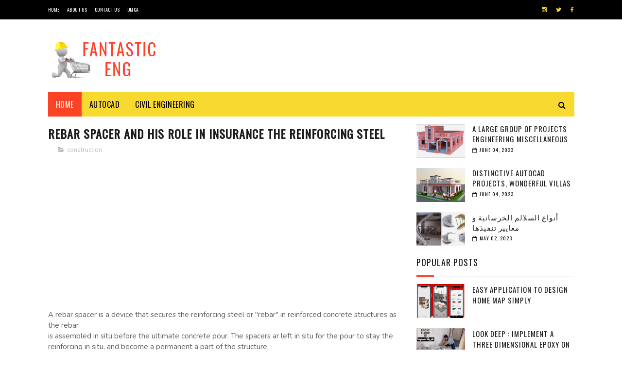

--- FILE ---
content_type: text/html; charset=UTF-8
request_url: https://www.fantasticeng.com/2018/12/rebar-spacer-and-his-role-in-insurance.html
body_size: 48683
content:
<!DOCTYPE html>
<html class='v2' dir='ltr' xmlns='http://www.w3.org/1999/xhtml' xmlns:b='http://www.google.com/2005/gml/b' xmlns:data='http://www.google.com/2005/gml/data' xmlns:expr='http://www.google.com/2005/gml/expr'>
<head>
<link href='https://www.blogger.com/static/v1/widgets/335934321-css_bundle_v2.css' rel='stylesheet' type='text/css'/>
<!-- Global site tag (gtag.js) - Google Analytics -->
<script async='async' src='https://www.googletagmanager.com/gtag/js?id=UA-41020294-3'></script>
<script>
  window.dataLayer = window.dataLayer || [];
  function gtag(){dataLayer.push(arguments);}
  gtag('js', new Date());

  gtag('config', 'UA-41020294-3');
</script>
<meta content='width=device-width, initial-scale=1, maximum-scale=1' name='viewport'/>
<meta content='5mC-KaMoS-EZE6lPJweDtqjs9VxpU2rtntyBkzFcAqo' name='google-site-verification'/>
<link href="//fonts.googleapis.com/css?family=Nunito:400,700" media="all" rel="stylesheet" type="text/css">
<link href='//maxcdn.bootstrapcdn.com/font-awesome/4.6.1/css/font-awesome.min.css' rel='stylesheet'/>
<meta content='text/html; charset=UTF-8' http-equiv='Content-Type'/>
<meta content='blogger' name='generator'/>
<link href='https://www.fantasticeng.com/favicon.ico' rel='icon' type='image/x-icon'/>
<link href='https://www.fantasticeng.com/2018/12/rebar-spacer-and-his-role-in-insurance.html' rel='canonical'/>
<link rel="alternate" type="application/atom+xml" title="FantasticEng - Atom" href="https://www.fantasticeng.com/feeds/posts/default" />
<link rel="alternate" type="application/rss+xml" title="FantasticEng - RSS" href="https://www.fantasticeng.com/feeds/posts/default?alt=rss" />
<link rel="service.post" type="application/atom+xml" title="FantasticEng - Atom" href="https://www.blogger.com/feeds/4794148446473726011/posts/default" />

<link rel="alternate" type="application/atom+xml" title="FantasticEng - Atom" href="https://www.fantasticeng.com/feeds/7321259072394249804/comments/default" />
<!--Can't find substitution for tag [blog.ieCssRetrofitLinks]-->
<link href='https://blogger.googleusercontent.com/img/b/R29vZ2xl/AVvXsEhNSelsh7JnfFnOagLGlEKI93guoL1tSe1-0TGo8K_c66gNZdD5C7F3O-tnG9W_1EbPvztIppODqIfxnr0JRqAGeglVZ0lqZl77F3mTYKHMBJyDTVBxj-eUnEdF91kGLTpFekC-S6_BPNJc/s640/concrete+covers.png' rel='image_src'/>
<meta content='rebar spacer and His role in insurance the reinforcing steel' name='description'/>
<meta content='https://www.fantasticeng.com/2018/12/rebar-spacer-and-his-role-in-insurance.html' property='og:url'/>
<meta content='rebar spacer and His role in insurance the reinforcing steel' property='og:title'/>
<meta content='rebar spacer and His role in insurance the reinforcing steel' property='og:description'/>
<meta content='https://blogger.googleusercontent.com/img/b/R29vZ2xl/AVvXsEhNSelsh7JnfFnOagLGlEKI93guoL1tSe1-0TGo8K_c66gNZdD5C7F3O-tnG9W_1EbPvztIppODqIfxnr0JRqAGeglVZ0lqZl77F3mTYKHMBJyDTVBxj-eUnEdF91kGLTpFekC-S6_BPNJc/w1200-h630-p-k-no-nu/concrete+covers.png' property='og:image'/>
<title>
rebar spacer and His role in insurance the reinforcing steel - FantasticEng
</title>
<!-- Description and Keywords (start) -->
<meta content='YOUR KEYWORDS HERE' name='keywords'/>
<!-- Description and Keywords (end) -->
<meta content='rebar spacer and His role in insurance the reinforcing steel' property='og:title'/>
<meta content='https://www.fantasticeng.com/2018/12/rebar-spacer-and-his-role-in-insurance.html' property='og:url'/>
<meta content='article' property='og:type'/>
<meta content='https://blogger.googleusercontent.com/img/b/R29vZ2xl/AVvXsEhNSelsh7JnfFnOagLGlEKI93guoL1tSe1-0TGo8K_c66gNZdD5C7F3O-tnG9W_1EbPvztIppODqIfxnr0JRqAGeglVZ0lqZl77F3mTYKHMBJyDTVBxj-eUnEdF91kGLTpFekC-S6_BPNJc/s640/concrete+covers.png' property='og:image'/>
<meta content='rebar spacer and His role in insurance the reinforcing steel' name='og:description'/>
<meta content='FantasticEng' property='og:site_name'/>
<meta content='https://www.fantasticeng.com/' name='twitter:domain'/>
<meta content='rebar spacer and His role in insurance the reinforcing steel' name='twitter:title'/>
<meta content='summary_large_image' name='twitter:card'/>
<meta content='https://blogger.googleusercontent.com/img/b/R29vZ2xl/AVvXsEhNSelsh7JnfFnOagLGlEKI93guoL1tSe1-0TGo8K_c66gNZdD5C7F3O-tnG9W_1EbPvztIppODqIfxnr0JRqAGeglVZ0lqZl77F3mTYKHMBJyDTVBxj-eUnEdF91kGLTpFekC-S6_BPNJc/s640/concrete+covers.png' name='twitter:image'/>
<meta content='rebar spacer and His role in insurance the reinforcing steel' name='twitter:title'/>
<meta content='rebar spacer and His role in insurance the reinforcing steel' name='twitter:description'/>
<!-- Social Media meta tag need customer customization -->
<meta content='Facebook App ID here' property='fb:app_id'/>
<meta content='Facebook Admin ID here' property='fb:admins'/>
<meta content='@username' name='twitter:site'/>
<meta content='@username' name='twitter:creator'/>
<link href="//fonts.googleapis.com/css?family=Open+Sans:400%7COswald:400&amp;ver=1484800313" id="redux-google-fonts-sufia_option-css" media="all" rel="stylesheet" type="text/css">
<style id='page-skin-1' type='text/css'><!--
/*
-----------------------------------------------
Blogger Template Style
Name:        Top Magazine
Author :     http://www.soratemplates.com
License:     Free Version
----------------------------------------------- */
/* Variable definitions
=======================
<Variable name="keycolor" description="Main Color" type="color" default="#1e87f0"/>
<Variable name="body.background" description="Background" type="background" color="#ffffff" default="$(color) url() repeat scroll top left"/>
<Group description="Main Settings" selector="body">
<Variable name="main.color" description="Main Theme Color" type="color" default="#fd4326"/>
<Variable name="main.dark.color" description="Main Dark Color" type="color" default="#1c1c1c"/>
<Variable name="main.bb.color" description="Borders and Buttons Color" type="color" default="#272727"/>
<Variable name="main.text.color" description="Main Text Color" type="color" default="#1c1c1c"/>
<Variable name="body.font" description="Main Font" type="font" default="normal normal 14px Nunito"/>
</Group>
=======================
*/
/* Reset and Variable Apply Here */
a,abbr,acronym,address,applet,b,big,blockquote,body,caption,center,cite,code,dd,del,dfn,div,dl,dt,em,fieldset,font,form,h1,h2,h3,h4,h5,h6,html,i,iframe,img,ins,kbd,label,legend,li,object,p,pre,q,s,samp,small,span,strike,strong,sub,sup,table,tbody,td,tfoot,th,thead,tr,tt,u,ul,var{padding:0;border:0;outline:0;vertical-align:baseline;background:0 0}
ins{text-decoration:underline}
del{text-decoration:line-through}
blockquote{font-size:17px;line-height:1.5em;font-style:italic;color:#1c1c1c}
dl,ul{list-style-position:inside;font-weight:700;list-style:none}
ul li{list-style:none}
caption,th{text-align:center}
img{border:none;position:relative}
a,a:visited{text-decoration:none}
.clear{clear:both}
.section,.widget,.widget ul{margin:0;padding:0}
a{color:#fd4326}
a:hover{color:#fd4326}
:focus{outline:0}
a img{border:0}
brc{color:#bdbdbd}
.CSS_LIGHTBOX{z-index:999999!important}
.separator a{clear:none!important;float:none!important;margin-left:0!important;margin-right:0!important}
#navbar-iframe, .Attribution{display:none;height:0;visibility:hidden}
.widget-item-control,a.quickedit{display:none!important}
.archive .home-link,.index .home-link,.home-link{display:none!important}
*{outline:0;transition:all .3s ease;-webkit-transition:all .3s ease;-moz-transition:all .3s ease;-o-transition:all .3s ease}
:after,:before{transition:all .0s ease;-webkit-transition:all .0s ease;-moz-transition:all .0s ease;-o-transition:all .0s ease}
.status-msg-wrap{margin:0 auto 25px;text-transform:uppercase;font-size:11px}
.status-msg-border{border:1px solid #eee;opacity:.7;border-radius:2px}
.status-msg-bg{background-color:#f8f8f8;opacity:1;filter:none}
.feed-links{clear:both;display:none;line-height:2.5em}
.demopanel h3 span{color:#f2c231}
h1, h2, h3, h4 {
margin: 0;
position: relative;
letter-spacing: 1px;
text-transform: uppercase;
line-height: 1.5;
font-family: Oswald;
font-weight: 400;
font-style: normal;
}
.BlogArchive #ArchiveList a {
color: #000;
font-weight: 100;
}
/* Body */
body{background:#ffffff url() repeat scroll top left;font:normal normal 14px Nunito;color:#4f4f4f;word-wrap:break-word;margin:0;padding:0}
#outer-wrapper{max-width:1133px;margin:0 auto;background-color:#FFF;box-shadow:0 0 5px RGBA(0, 0, 0, 0)}
.row{width:1083px}
#content-wrapper{margin:15px auto 5px;overflow:hidden}
.item #content-wrapper,.static_page #content-wrapper{margin:15px auto}
#main-wrapper{float:left;overflow:hidden;width:68%;word-wrap:break-word}
#sidebar-wrapper{float:right;overflow:hidden;width:32%;padding-left:2%;box-sizing:border-box;word-wrap:break-word;padding-bottom:20px;    letter-spacing: 1px;
text-transform: uppercase;
line-height: 1.5;
font-family: Oswald;
font-weight: 100!important;
font-style: normal;}
#main-wrapper #main {margin-right:2%;}
.index #main-wrapper,.archive #main-wrapper{margin-top:10px;}
.home #main-wrapper{margin-top:0}
#topnav{width:100%;background-color:#000;margin:0;    height: 40px;}
.tm-head{margin:0 auto;line-height:40px;overflow:hidden}
.tm-menu{float:left}
#nav1 li{position:relative;float:left;display:inline-block;height:40px;line-height:40px;margin-right:15px;padding:0}
#nav1 li:last-child:after{display:none}
#nav1 li a{color:#fff;    letter-spacing: .5px;
text-transform: uppercase;
font-family: Oswald;
font-weight: 400;
font-style: normal;
font-size: 10px;}
#nav1 li a:hover{color:#fd4326}
.selectnav{display:none;background-color:#272727;padding:2px 5px;box-sizing:border-box;border:0}
.social-area{float:right}
.tm-head #social-top{position:relative;display:block;margin-right:0}
.tm-head #social-top ul{overflow:hidden;margin-right: -6px;}
.tm-head #social-top ul li{height:40px;line-height:40px;display:block;float:left;margin-left:5px;padding:0}
.tm-head #social-top ul li a{display:block;float:left;color:#f8d92f;text-decoration:none;font-size:12px;text-align:ceter;line-height:40px;padding:0 7px}
.tm-head #social-top ul li a:before{display:inline-block;font-family:FontAwesome;font-style:normal;font-weight:400;-webkit-font-smoothing:antialiased;-moz-osx-font-smoothing:grayscale}
.tm-head #social-top ul li a:hover{color:#fd4326}
#social-top .facebook:before{content:"\f09a"}
#social-top .twitter:before{content:"\f099"}
#social-top .gplus:before{content:"\f0d5"}
#social-top .rss:before{content:"\f09e"}
#social-top .youtube:before{content:"\f167"}
#social-top .skype:before{content:"\f17e"}
#social-top .stumbleupon:before{content:"\f1a4"}
#social-top .tumblr:before{content:"\f173"}
#social-top .vine:before{content:"\f1ca"}
#social-top .stack-overflow:before{content:"\f16c"}
#social-top .linkedin:before{content:"\f0e1"}
#social-top .dribbble:before{content:"\f17d"}
#social-top .soundcloud:before{content:"\f1be"}
#social-top .behance:before{content:"\f1b4"}
#social-top .digg:before{content:"\f1a6"}
#social-top .instagram:before{content:"\f16d"}
#social-top .pinterest:before{content:"\f0d2"}
#social-top .delicious:before{content:"\f1a5"}
#social-top .codepen:before{content:"\f1cb"}
#header-blog{height:90px;position:relative;overflow:hidden;padding:30px 0}
.header-content{margin:0 auto;overflow:hidden;height:90px}
.header-logo{float:left;width:300px;max-height:60px;margin:12px 0 0}
.header-logo img{max-width:100%;height:auto;margin:0}
.Header h1{color:#1c1c1c;margin:0;font-size:20px;line-height:1.4em}
.header-ads{float:right;width:728px;height:90px}
#menu{display:none}
#main-nav{background-color:#f8d92f;position:relative;width:100%;max-width:1083px;height:50px;font-size:14px;margin:0 auto;    font-family: Oswald;
font-weight: 400;
font-style: normal;
font-size: 16px;}
.header-menu{background-color:#f8d92f;height:50px;margin:0 auto;position:relative;padding:0}
.is-sticky #main-nav{width:100%!important;max-width:100%;top:0;left:0;margin:0;z-index:999999;transition:all 0s ease;-webkit-transition:all 0s ease;-moz-transition:all 0s ease;-o-transition:all 0s ease}
.is-sticky{transition:all 0s ease;-webkit-transition:all 0s ease;-moz-transition:all 0s ease;-o-transition:all 0s ease}
.is-sticky li.li-home{border-left:1px solid #272727}
li.li-home{display:inline-block;position:relative;float:left;height:50px;box-sizing:border-box;padding:0;    background: #fd4326;}
li.li-home a{float:left;color:#fff;padding:0 16px;line-height:50px;text-transform:uppercase;font-weight:400;letter-spacing:.5px}
li.li-home:hover{background-color:#fd4326}
li.li-home:hover a{color:#fff}
#main-nav ul li{position:relative;float:left;height:50px;box-sizing:border-box;padding:0;}
#main-nav ul li a{float:left;color:#000;padding:0 16px;line-height:50px;text-transform:uppercase;font-weight:400;letter-spacing:.5px}
#main-nav ul li:hover{background-color:#fd4326}
#main-nav ul li:hover a{color:#fff}
#main-nav ul li.has-children a{padding-right:28px}
#main-nav ul li.has-children a:after{content:"\f0d7";font-family:FontAwesome;font-size:12px;font-weight:400;position:absolute;top:-1px;right:14px}
#main-nav ul li ul{display:none;position:absolute;left:0;top:50px;z-index:100;background-color:#1c1c1c;border-top:0;box-shadow:0 1px 3px rgba(40,35,40,0.05);transition:all 0s ease;-webkit-transition:all 0s ease;-moz-transition:all 0s ease;-o-transition:all 0s ease}
#main-nav ul li ul li{height:auto;margin-left:0;display:block;float:none;position:relative;overflow:hidden;line-height:normal;padding:0;border-right:0;border-bottom:1px solid #272727}
#main-nav ul li ul li:last-child{border-bottom:0}
#main-nav ul li ul li a{min-width:180px;color:#F2F2F2;font-size:10px;font-weight:700;text-transform:uppercase;height:36px;line-height:36px;overflow:hidden;box-sizing:border-box;padding:0 16px!important;margin-top:0;border:0;transition:all .3s ease!important;-webkit-transition:all .3s ease!important;-moz-transition:all .3s ease!important;-o-transition:all .3s ease!important}
#main-nav ul li:hover ul li a{color:#F2F2F2}
#main-nav ul li ul li a:after{display:none}
#main-nav ul li ul li a:hover{background-color:#fd4326;color:#fff!important;padding-left:20px!important}
.is-sticky #main-nav{animation-name:slideInDown;animation-duration:.5s;animation-fill-mode:both}
@keyframes slideInDown {
from{-webkit-transform:translate3d(0,-100%,0);transform:translate3d(0,-100%,0);visibility:visible}
to{-webkit-transform:translate3d(0,0,0);transform:translate3d(0,0,0)}
}
.is-sticky #search-icon{border-right:1px solid #272727}
#search-icon{position:absolute;right:0;top:0;display:block;line-height:50px;height:50px;width:50px;color:#000;font-size:16px;padding:0;text-align:center;cursor:pointer;}
#search-icon:hover{background-color:#fd4326;color:#fff}
#nav-search{position:absolute;right:0;top:50px;z-index:50;display:none;width:300px;height:56px;background-color:#272727;border:0;border-top:0;border-radius:0;transition:all 0s ease;-webkit-transition:all 0s ease;-moz-transition:all 0s ease;-o-transition:all 0s ease;box-sizing:border-box}
#nav-search #searchform{width:100%;position:relative;margin:10px 0;padding:0 10px;box-sizing:border-box;height:36px;overflow:hidden;border-radius:0}
#nav-search #s{width:100%;box-sizing:border-box;position:relative;height:36px;float:left;padding:0 10px;margin:0;border:0;background-color:rgba(255,255,255,0.05);font-size:13px;font-family:inherit;color:#F2F2F2;border-radius:2px}
#nav-search #s:focus{color:#F2F2F2;outline:none}
.featured .widget-content{display:none}
.featured{position:relative;margin:0 auto}
.featured .layout-content{margin:20px 0 0!important;height:auto;overflow:hidden}
.featured h2{display:none;display:none}
.featured .feat-align{float:left;width:25%;padding-right:5px;box-sizing:border-box}
.featured .feat-column1{width:50%;height:350px;padding-left:0}
.featured .hot-item{width:100%;height:350px;position:relative;float:left;display:block;box-sizing:border-box;overflow:hidden;padding:0}
.featured .hot-item .featured-inner{position:relative;overflow:hidden}
.featured .rcp-thumb{width:100%;height:350px;position:relative;display:block;overflow:hidden}
.featured .rcp-title{line-height: 1.4em;
position: relative;
margin-bottom: 8px;
font-size: 18px;
letter-spacing: 1px;
font-family: Oswald;
font-weight: 400;
font-style: normal;}
.featured .rcp-title a{color:#FFF;font-weight:700;position:relative;line-height:1.4em;text-shadow:0 .5px .5px rgba(34,34,34,0.3)}
.featured .feat-column1 .rcp-title{font-size:22px;line-height:1.5em}
.featured .feat-column1 .rcp-title a{line-height:1.5em;    font-size: 25px;
letter-spacing: 1px;
font-family: Oswald;
font-weight: 400;
font-style: normal;}
.featured .rcp-thumb:after{content:no-close-quote;position:absolute;left:0;bottom:0;width:100%;height:150px;background:url(https://blogger.googleusercontent.com/img/b/R29vZ2xl/AVvXsEjdnNo94Lt8NvBSxZA8fW-t3sffcUOiYEyGQNjjEapCAjxOiQjhb1uTsRvS_OA0b6vb7YdpCkS912NFoPs2Grx9iODMChAciUsF9yEtEmOMWXvSGip5JvGJ68btD8jFC_O23YDy8IeOKww/s1600-r/metabg.png) repeat-x;opacity:.8;background-size:100% 100%;overflow:hidden}
.featured .post-panel{position:absolute;left:0;bottom:0;width:100%;padding:15px;z-index:2;box-sizing:border-box}
.featured .hot-item .featured-inner .featured-meta{font-size:12px;color:#ccc;font-weight:400}
.featured .post-tag{position:absolute;top:15px;left:15px;background-color:#fd4326;color:#fff;font-weight:400;z-index:5;height:20px;line-height:20px;padding:0 6px;font-size:12px;border-radius:2px}
.featured{position:relative}
.featured-overlay{position:absolute;left:0;top:0;z-index:1;width:100%;height:100%;background-color:rgba(40,35,40,0.05)}
.featured .hot-item:hover .featured-overlay{background-color:rgba(40,35,40,0.30)}
.recent-boxes{overflow:hidden;position:relative}
.box-sec{margin-right:2%}
.box-sec .widget-content,.box-sec h2{display:none}
.recent-boxes .box-sec .widget:last-child{margin-bottom:15px}
.box-title h2,.posts-title h2{position:relative;display:block;color:#1c1c1c;padding-bottom: 13px;
border-bottom: 1px solid #f5f5f5;
margin-bottom: 15px;
text-decoration: none;
font-size: 18px;
letter-spacing: 1px;
text-transform: uppercase;
line-height: 1.5;
font-family: Oswald;
font-weight: 400;
font-style: normal;}
.box-title h2 a,.posts-title h2 a{color:#1c1c1c}
.box-title h2:before,.posts-title h2:before{position:absolute;content:'';bottom:-1px;left:0;width:36px;height:3px;background-color:#fd4326}
.recent-boxes .widget{margin-bottom:15px}
.boxes .bx-first .box-thumbnail{position:relative;width:100%;height:220px}
.boxes .bf-thumb{width:100%;height:220px;position:relative;display:block}
.box-thumbnail{overflow:hidden}
.boxes ul li .box-thumbnail{width:100px;height:70px;display:table-cell;vertical-align:middle}
.boxes ul li .box-image{width:100px;height:70px;position:relative;display:block}
.box-thumbnail .first-tag{position:absolute;top:15px;left:15px;z-index:2}
.box-thumbnail .first-tag a{background:#fd4326;color:#fff;height:20px;line-height:20px;display:inline-block;padding:0 6px;font-size:12px;font-weight:400;border-radius:2px}
.boxes ul li .recent-content{display: table-cell;
padding-left: 15px;
padding-right: 5px;
font-size: 22px;
letter-spacing: 1px;
text-transform: uppercase;
font-family: Oswald;
font-weight: 400;
font-style: normal;
line-height: 1.5;}
.boxes .recent-title a:hover{color:#fd4326}
.recent-boxes .fbox{width:100%;float:left}
.fbox .bx-first .box-thumbnail,.fbox .bf-thumb{height:244px}
.fbox .bx-first{width:50%;position:relative;float:left;padding-right:1.4%;box-sizing:border-box;overflow:hidden}
.fbox .bx-item{width:100%;position:relative;overflow:hidden}
.fbox .bx-first .bf-content{background-color:#1c1c1c;position:relative;width:100%;min-height:110.8px;z-index:2;padding:15px;box-sizing:border-box}
.fbox .bx-first .bf-content .recent-title a{display:block;     color: #fff;   margin-bottom: 8px;
font-size: 22px;
letter-spacing: 1px;
text-transform: uppercase;
font-family: Oswald;
font-weight: 100;
font-style: normal;
line-height: 1.5;}
.fbox .bx-first .bf-content .recent-title a:hover{color:#fd4326}
.fbox li .recent-content .recent-title{overflow:hidden;line-height:0;margin:0 0 2px;padding:0}
.fbox li .recent-content .recent-title a{color:#1c1c1c;font-weight:100;font-size:15px;line-height:1.4em}
.boxes ul li .recent-content .recent-title a:hover{color:#fd4326}
.bx-first .bf-thumb:after{content:no-close-quote;position:absolute;left:0;bottom:0;width:100%;height:151px;background:url(https://blogger.googleusercontent.com/img/b/R29vZ2xl/AVvXsEjdnNo94Lt8NvBSxZA8fW-t3sffcUOiYEyGQNjjEapCAjxOiQjhb1uTsRvS_OA0b6vb7YdpCkS912NFoPs2Grx9iODMChAciUsF9yEtEmOMWXvSGip5JvGJ68btD8jFC_O23YDy8IeOKww/s1600-r/metabg.png) repeat-x;opacity:.8}
.bf-content .recent-date{color:#ccc}
.fbox ul li{display:block;width:48.6%;float:right;margin:0 0 10px;padding:0 0 10px;}
.fbox ul li:last-child{margin-bottom:0;padding-bottom:0;border-bottom:0}
.sbox .bx-column{width:50%;position:relative;float:left;box-sizing:border-box;overflow:hidden}
.sbox .bx-column:nth-child(2n+2) {
padding-left: 15px;
}
.sbox .bx-column .box-thumbnail,.sbox .bx-column .bf-thumb{height:200px}
.sbox .bx-column .box-thumbnail{position:relative;width:100%}
.sbox .bx-column .bf-thumb{width:100%;position:relative;display:block}
.sbox .bx-column .bf-content{position:relative;box-sizing:border-box;padding:10px 10px 0 0}
.sbox .bx-column .bf-content .recent-title a{display:block;    color: #1c1c1c;
font-weight: 700;
line-height: 1.4em;
margin-bottom: 5px;
text-decoration: none;
font-size: 19px;
letter-spacing: 1px;
text-transform: uppercase;
line-height: 1.5;
font-family: Oswald;
font-weight: 400;
font-style: normal;}
.kt-social-buttons-widget ul {
list-style: none;
padding-left: 0;
}
.kt-social-buttons-widget li a {
font-size: 10px;
text-transform: uppercase;
letter-spacing: 2px;
text-decoration: none;
display: block;
color: #fff;
padding: 10px 1px 10px 10px;
border-radius: 3px;
}
.kt-social-buttons-widget ul li {
width: 100%;
margin-bottom: 10px;
}
.kt-social-buttons-widget li a.social-btn-twitter {
background: #1da1f2;
}
.kt-social-buttons-widget li a i {
float: right;
width: 35px;
height: 14px;
line-height: 14px;
text-align: ;
margin: 0;
padding: 0 0 0 10px;
font-size: 14px;
}
.kt-social-buttons-widget li a i {
border-left: 1px solid rgba(255,255,255,.3);
line-height: 14px;
}
.kt-social-buttons-widget li a.social-btn-facebook {
background: #3b5998;
}
.kt-social-buttons-widget li a.social-btn-youtube {
background: #cd201f;
}
.kt-social-buttons-widget li a.social-btn-instagram {
background: #405de6;
}
.sbox .bx-column .bf-content .recent-title a:hover{color:#fd4326}
.sbox .bx-column .recent-des{font-size:13px;color:#919191;font-weight:400;line-height:1.5em;margin:10px 0 0}
.img-overlay{position:absolute;left:0;top:0;z-index:1;width:100%;height:100%;background-color:rgba(40,35,40,0.05)}
.tk-thumb a:hover .img-overlay,.boxes ul li .box-image:hover .img-overlay,.boxes .bx-first:hover .img-overlay,.boxes .bf-thumb:hover .img-overlay,.custom-widget .rcthumb:hover .img-overlay,.PopularPosts .item-thumbnail:hover a .img-overlay{background-color:rgba(40,35,40,0.3)}
.recent-boxes .carousel{position:relative;margin:0 0 15px!important;padding:0;overflow:visible;height:auto;display:block;clear:both}
.main-carousel{overflow:hidden}
.carousel-item{padding:0!important;position:relative;overflow:hidden;list-style:none}
.carousel-thumb{width:100%;height:250px;position:relative;display:block}
.carousel-item .box-image{width:100%;height:250px;position:relative;display:block}
.carousel-item .box-image:after{content:no-close-quote;position:absolute;left:0;bottom:0;width:100%;height:151px;background:url(https://blogger.googleusercontent.com/img/b/R29vZ2xl/AVvXsEjdnNo94Lt8NvBSxZA8fW-t3sffcUOiYEyGQNjjEapCAjxOiQjhb1uTsRvS_OA0b6vb7YdpCkS912NFoPs2Grx9iODMChAciUsF9yEtEmOMWXvSGip5JvGJ68btD8jFC_O23YDy8IeOKww/s1600-r/metabg.png) repeat-x;opacity:.8}
.carousel-content{position:absolute;bottom:0;width:100%;z-index:2;box-sizing:border-box;padding:15px;text-align:left}
.carousel-item .recent-title{margin:10px 0 5px;font-size:16px;font-weight:700}
.carousel-item .recent-title a{color:#fff;display:inline-block;line-height:1.5em;text-shadow:0 .5px .5px rgba(34,34,34,0.3)}
.carousel-item .recent-date{color:#ccc}
.carousel-tag a{display:inline-block;background-color:#fd4326;color:#fff;height:20px;line-height:20px;padding:0 6px;font-size:12px;border-radius: 2px}
.carousel-overlay{position:absolute;left:0;top:0;z-index:1;width:100%;height:250px;background-color:rgba(40,35,40,0.05)}
.main-carousel .owl-item:hover .carousel-overlay{background-color:rgba(40,35,40,0.30)}
.main-carousel .owl-prev,.main-carousel .owl-next{margin-top:15px;width:30px;height:30px;font-size:23px;line-height:30px}
.main-carousel .owl-prev{left:-40px}
.main-carousel:hover .owl-prev{left:15px}
.main-carousel .owl-next{right:-40px}
.main-carousel:hover .owl-next{right:15px}
.main-carousel .owl-dots{bottom:10px}
.recent-date{font-family: Oswald;
font-weight: 400;
font-style: normal;
color: #000;
font-size: 10px;
text-transform: uppercase;
letter-spacing: 1px;}
.recent-date:before,.featured-date:before{content:'\f133';font-family:fontawesome;margin-right:5px}
.owl-carousel .animated{-webkit-animation-duration:1000ms;animation-duration:1000ms;-webkit-animation-fill-mode:both;animation-fill-mode:both}
.owl-carousel .owl-animated-in{z-index:0}
.owl-carousel .owl-animated-out{z-index:1}
.owl-carousel .fadeOut{-webkit-animation-name:fadeOut;animation-name:fadeOut}
@-webkit-keyframes fadeOut {
0%{opacity:1}
100%{opacity:0}
}
@keyframes fadeOut {
0%{opacity:1}
100%{opacity:0}
}
.owl-height{-webkit-transition:height 500ms ease-in-out;-moz-transition:height 500ms ease-in-out;-ms-transition:height 500ms ease-in-out;-o-transition:height 500ms ease-in-out;transition:height 500ms ease-in-out}
.owl-carousel{display:none;width:100%;-webkit-tap-highlight-color:transparent;position:relative;z-index:1}
.owl-carousel .owl-stage{position:relative;-ms-touch-action:pan-Y}
.owl-carousel .owl-stage:after{content:".";display:block;clear:both;visibility:hidden;line-height:0;height:0}
.owl-carousel .owl-stage-outer{position:relative;overflow:hidden;-webkit-transform:translate3d(0px,0px,0px)}
.owl-carousel .owl-controls .owl-nav .owl-prev,.owl-carousel .owl-controls .owl-nav .owl-next,.owl-carousel .owl-controls .owl-dot{cursor:pointer;cursor:hand;-webkit-user-select:none;-khtml-user-select:none;-moz-user-select:none;-ms-user-select:none;user-select:none}
.owl-carousel.owl-loaded{display:block}
.owl-carousel.owl-loading{opacity:0;display:block}
.owl-carousel.owl-hidden{opacity:0}
.owl-carousel .owl-refresh .owl-item{display:none}
.owl-carousel .owl-item{position:relative;min-height:1px;float:left;-webkit-backface-visibility:visible;-webkit-tap-highlight-color:transparent;-webkit-touch-callout:none;-webkit-user-select:none;-moz-user-select:none;-ms-user-select:none;user-select:none}
.owl-carousel .owl-item img{display:block;width:100%;-webkit-transform-style:preserve-3d;transform-style:preserve-3d}
.owl-carousel.owl-text-select-on .owl-item{-webkit-user-select:auto;-moz-user-select:auto;-ms-user-select:auto;user-select:auto}
.owl-carousel .owl-grab{cursor:move;cursor:-webkit-grab;cursor:-o-grab;cursor:-ms-grab;cursor:grab}
.owl-carousel.owl-rtl{direction:rtl}
.owl-carousel.owl-rtl .owl-item{float:right}
.no-js .owl-carousel{display:block}
.owl-prev,.owl-next{top:0;color:#1c1c1c;background-color:rgba(255,255,255,0.8);font-family:FontAwesome;position:absolute;z-index:1;display:block;padding:0;cursor:pointer;padding:0;text-align:center;overflow:hidden}
.owl-prev{left:0}
.owl-prev:before{content:"\f104"}
.owl-next{right:0}
.owl-next:before{content:"\f105"}
.owl-prev:hover,.owl-next:hover{background-color:rgba(23,23,23,0.9);color:#f2f2f2}
.owl-dots{position:absolute;bottom:1px;width:33.33%;left:0;right:0;margin:auto;text-align:center}
.owl-dot{background:#fff;height:3px;width:10px;display:inline-block;margin:0 5px;-webkit-border-radius:2px;-moz-border-radius:2px;border-radius:2px;opacity:.6}
.owl-dot.active,.owl-dot:hover{background:#fd4326}
.custom-widget li{overflow:hidden;padding:10px 0;border-top:1px solid #f5f5f5}
.custom-widget .rcthumb{position:relative;float:left;margin:0!important;width:100px;height:70px;overflow:hidden;display:block;vertical-align:middle}
.custom-widget .post-panel{padding-left:15px;display:table-cell}
.custom-widget .rcp-title{overflow:hidden;line-height:0;margin:0 0 2px;padding:0}
.custom-widget .rcp-title a{color:#1c1c1c;font-weight:400;font-size:15px;line-height:1.4em}
.custom-widget .rcp-title a:hover{color:#fd4326}
.cmm-widget li .cmm-avatar{position:relative;overflow:hidden;padding:0;width:55px;height:55px;float:left;margin:0 10px 0 0}
.cmm-widget li{background:none!important;clear:both;list-style:none;word-break:break-all;display:block;border-top:1px solid #F5F5F5;overflow:hidden;margin:0;padding:10px 0}
.cmm-widget li:first-child{padding-top:0;border-top:0}
.cmm-widget li:last-child{padding-bottom:0}
.cmm-widget li span{margin-top:4px;color:#bdbdbd;display:block;line-height:1.2em;text-transform:lowercase;font-size:12px;font-style:italic;font-weight:400}
.cmm-img{width:55px;height:55px;float:left;margin:0 10px 0 0}
.cmm-widget a{color:#1c1c1c;position:relative;font-size:12px;text-transform:uppercase;font-weight:700;display:block;overflow:hidden}
.cmm-widget a:hover{color:#fd4326}
.cmm-widget{list-style:none;padding:0}
.header-ads h2{display:none!important}
.posts-title{margin-right:2%}
.post{display:block;overflow:hidden;word-wrap:break-word}
.index .post,.archive .post{margin:0 0 15px;padding-bottom:15px;border-bottom:1px solid #f5f5f5}
.index div.post-outer:last-child .post,.archive div.post-outer:last-child .post{padding-bottom:5px;border-bottom:0}
.block-image{position:relative;float:left;width:270px;height:185px;margin-right:20px}
.block-image .thumb{width:100%;height:185px;position:relative;display:block;z-index:2;overflow:hidden}
.block-image .thumb a{width:100%;height:185px;display:block}
.thumb-overlay{position:absolute;left:0;top:0;z-index:2;width:100%;height:100%;background-color:rgba(40,35,40,0.05)}
.block-image:hover .thumb a .thumb-overlay,.related-posts .related-item:hover .related-thumb a .thumb-overlay{background-color:rgba(40,35,40,0.30)}
.retitle h2{margin:8px 0;display:block}
.post h2 a,.post h2 a:visited,.post h2 strong{color:#1c1c1c;    text-decoration: none;
font-size: 22px;
letter-spacing: 1px;
text-transform: uppercase;
line-height: 1.5;
font-family: Oswald;
font-weight: 400;
font-style: normal;}
.post h2 a:hover{color:#fd4326}
.widget iframe,.widget img{max-width:100%}
.index .post-footer,.archive .post-footer{display:none!important}
.index .post h2,.archive .post h2{margin:0 0 5px;padding:0 10px 0 0;overflow:hidden}
.item .post,.static_page .post{padding:0}
.date-header{display:block;overflow:hidden;font-weight:400;margin:0!important;padding:0}
#meta-post{font-size:13px;color:#bdbdbd;line-height:1.4em;    font-family: Oswald;
font-weight: 400;
font-style: normal;}
#meta-post a{color:#bdbdbd}
#meta-post .timestamp-link{margin-left:0}
#meta-post .timestamp-link abbr:before{content:'\f133';font-family:fontawesome;color:#bdbdbd;margin-right:5px}
.resumo{margin-top:5px;font-size:13px;color:#919191;line-height:1.5em}
.resumo span{display:block;margin-bottom:8px;padding-right:10px}
a.read-more{display:inline-block;margin-bottom:0;font-weight:700;text-align:left;vertical-align:middle;cursor:pointer;background-image:none;white-space:nowrap;line-height:25px;height:25px;color:#fff;background-color:#fd4326;border-radius:2px;font-size:11px;text-transform:uppercase;padding:0 10px;margin-top:3px;outline:none;border:none;overflow:hidden}
.post-meta{color:#bdbdbd;display:block;font-size:13px;font-weight:400;line-height:21px;margin:0;padding:0}
.postags{position:absolute;top:15px;left:15px;z-index:3}
.postags a{display:inline-block;display:none;background:#fd4326;color:#fff;margin:0;height:20px;line-height:20px;padding:0 6px;font-size:12px;border-radius: 2px}
.postags a:first-child{display:inline-block}
.breadcrumbs{display:none;margin:0;font-size:0}
.item article,.static_page article{margin-top:15px}
.item .post-head,.static_page .post-head{position:relative;margin:2px 0 5px}
.item .post-title,.static_page .post-title{color:#1c1c1c;font-size:24px;line-height:1.5em;font-weight:700;position:relative;display:inline-block;padding:0;margin:0}
.item .post-body,.static_page .post-body{width:100%;color:#5E5E5E;font-size:15px;line-height:1.5em;overflow:hidden}
.item .post-outer{padding:0}
.item .post-body img{max-width:100%}
.post-meta a{color:#bdbdbd}
.post-timestamp{margin-left:0}
.label-head{margin-left:0}
.label-head a{padding-left:2px}
.label-head a:hover{color:#fd4326}
.post-meta .g-profile span:before{content:'\f007';font-family:fontawesome;color:#bdbdbd;margin-right:5px}
.post-meta .post-timestamp{margin-left:10px}
.post-meta .post-timestamp .timestamp-link abbr:before{content:'\f133';font-family:fontawesome;color:#bdbdbd;margin-right:5px}
.post-meta .label-head{margin-left:10px}
.post-meta .label-head:before{content:'\f07c';font-family:fontawesome;color:#bdbdbd;margin-right:0}
.main .widget{margin:0}
.main .Blog{border-bottom-width:0}
.share-box{height:30px;position:relative;line-height:0;margin:20px 0;padding:0}
.share-art{display:block;margin:0;padding:0}
.share-art a{float:left;width:18.4%;height:30px;line-height:30px;color:#fff;font-weight:400;font-size:15px;text-align:center;display:inline-block;margin:0 2% 0 0;padding:0;border-radius:2px;box-sizing:border-box}
.share-art a:hover{color:#fff}
.share-art .fac-art i{padding-right:2px}
.share-art .fac-art{background:#3b5998}
.share-art .fac-art:hover{background:rgba(49,77,145,0.7)}
.share-art .twi-art{background:#00acee}
.share-art .twi-art:hover{background:rgba(7,190,237,0.7)}
.share-art .goo-art{background:#db4a39}
.share-art .goo-art:hover{background:rgba(221,75,56,0.7)}
.share-art .pin-art{background:#CA2127}
.share-art .pin-art:hover{background:rgba(202,33,39,0.7)}
.share-art .lin-art{background:#0077B5;margin-right:0}
.share-art .lin-art:hover{background:rgba(0,119,181,0.7)}
#related-wrap{margin-bottom:20px}
.related-title h2{color:#1c1c1c;position:relative;text-transform:uppercase;font-size:19px;line-height:19px;padding-bottom:13px;margin-bottom:15px;border-bottom:1px solid #f5f5f5}
.related-title h2:before{position:absolute;content:'';bottom:-1px;left:0;width:36px;height:3px;background-color:#fd4326}
.related-posts{position:relative;overflow:hidden;margin:0;padding:0}
.related-posts .related-item{width:33.33%;height:180px;position:relative;overflow:hidden;float:left;display:block;box-sizing:border-box;margin:0;padding:0 2.5px}
.related-posts li:first-child{padding-left:0}
.related-posts li:nth-child(3){padding-right:0}
.related-posts .related-item .related-img{width:100%;height:180px;position:relative;display:block}
.related-posts .related-item .related-img:after{content:no-close-quote;position:absolute;left:0;bottom:0;width:100%;height:120px;background:url(https://blogger.googleusercontent.com/img/b/R29vZ2xl/AVvXsEjdnNo94Lt8NvBSxZA8fW-t3sffcUOiYEyGQNjjEapCAjxOiQjhb1uTsRvS_OA0b6vb7YdpCkS912NFoPs2Grx9iODMChAciUsF9yEtEmOMWXvSGip5JvGJ68btD8jFC_O23YDy8IeOKww/s1600-r/metabg.png) repeat-x;background-size:100% 100%;opacity:.8}
.related-overlay{position:absolute;left:0;top:0;z-index:1;width:100%;height:100%;background-color:rgba(40,35,40,0.05)}
.related-posts .related-item:hover .related-overlay{background-color:rgba(40,35,40,0.30)}
.related-content{position:absolute;bottom:0;padding:15px 15px 11px;width:100%;line-height:1.2em;box-sizing:border-box;z-index:2}
.related-posts .related-tag{position:absolute;top:15px;left:15px;background-color:#fd4326;color:#fff;font-weight:400;z-index:5;height:20px;line-height:20px;padding:0 6px;font-size:12px;border-radius:2px}
.related-posts h3 a{font-size:15px;line-height:1.4em;padding:10px 0 4px;color:#fff;display:block;text-shadow:0 .5px .5px rgba(34,34,34,0.3)}
.related-posts .related-item .recent-date{color:#ccc}
.featured .post-tag:hover,.carousel-tag a:hover,.box-thumbnail .first-tag a:hover,.post-readmore a:hover,.postags a:hover,a.read-more:hover,.related-tag:hover,.g-tag a:hover{background:#1c1c1c}
.ib-nav li{padding:0;display:inline-block;width:50%}
.ib-nav li strong{display:block;padding:0 0 5px;font-weight:700;text-transform:uppercase;font-size:13px}
.ib-nav li strong i{transition:all 0s ease;-webkit-transition:all 0s ease;-moz-transition:all 0s ease;-o-transition:all 0s ease}
ul.ib-nav{background-color:#FFF;display:block;width:100%;position:relative;overflow:hidden;margin-bottom:15px;border-bottom:2px solid #f5f5f5;border-top:2px solid #f5f5f5}
.ib-nav li a{color:#1c1c1c;line-height:1.4em;display:block;padding:15px 0;transition:all 0s ease;-webkit-transition:all 0s ease;-moz-transition:all 0s ease;-o-transition:all 0s ease}
.ib-nav li:hover a{opacity:.6}
ul.ib-nav span{font-size:13px;font-weight:400}
.ib-nav .previous{float:left;min-height:80px;border-right:1px solid #f5f5f5;box-sizing:border-box;padding-right:10px}
.ib-nav .next{text-align:right;border-left:1px solid #f5f5f5;margin-left:-1px;padding-left:10px;box-sizing:border-box}
#blog-pager{clear:both;text-align:center;margin:0}
.index #blog-pager{display:block}
.index #blog-pager,.archive #blog-pager{padding:0 0 20px;text-align:left}
#blog-pager-newer-link a,#blog-pager-older-link a{display:block;float:left;margin-right:0;padding:0 12px;border:0;text-transform:uppercase;line-height:32px;font-weight:400;background-color:#1c1c1c;color:#fff;font-size:12px;border-radius:2px}
#blog-pager-newer-link a:hover,#blog-pager-older-link a:hover{background-color:#fd4326}
.showpageNum a,.showpage a,.showpagePoint{display:block;float:left;margin-right:6px;padding:0 12px;background:#1c1c1c;color:#fff;border:0;text-transform:uppercase;line-height:32px;font-weight:400;border-radius:2px}
.showpageNum a:hover,.showpage a:hover{background-color:#fd4326}
.showpageNum a i,.showpage a i{transition:all 0s ease;-webkit-transition:all 0s ease;-moz-transition:all 0s ease;-o-transition:all 0s ease}
.showpagePoint{background-color:#fd4326;color:#fff}
.showpageOf{display:none!important}
.blogger-tab{display:block}
.comments-title h2{color:#1c1c1c;position:relative;text-transform:uppercase;font-size:19px;line-height:19px;padding-bottom:13px;margin-bottom:15px;border-bottom:1px solid #f5f5f5}
.comments-title h2:before{position:absolute;content:'';bottom:-1px;left:0;width:36px;height:3px;background-color:#fd4326}
.comments{clear:both;margin:0;color:#1c1c1c}
.comments h4{font-weight:400;font-size:12px;font-style:italic;padding-top:1px}
.comments .comments-content{margin:0;padding:0}
.comments .comments-content .comment{margin-bottom:0;padding-bottom:8px}
.comments .comments-content .comment:first-child{padding-top:0}
.facebook-tab,.fb_iframe_widget_fluid span,.fb_iframe_widget iframe{width:100%!important}
.comments .item-control{position:static}
.comments .avatar-image-container{float:left;overflow:hidden;position:absolute}
.comments .avatar-image-container,.comments .avatar-image-container img{height:45px;max-height:45px;width:45px;max-width:45px;border-radius:0}
.comments .comment-block{overflow:hidden;padding:0 0 10px}
.comments .comment-block,.comments .comments-content .comment-replies{margin-left:60px;margin-top:0}
.comments .comments-content .inline-thread{padding:0}
.comments .comment-actions{float:left;width:100%;position:relative;margin:0}
.comments .comments-content .comment-header{font-size:14px;display:block;overflow:hidden;clear:both;margin:0 0 3px;padding:0 0 5px;border-bottom:1px solid #f5f5f5}
.comments .comments-content .user{font-style:normal;font-weight:700;text-transform:uppercase;display:block}
.comments .comments-content .icon.blog-author{display:none}
.comments .comments-content .comment-content{float:left;text-align:left;font-size:13px;line-height:1.4em;color:#656565}
.comments .comment .comment-actions a{margin-right:5px;padding:2px 5px;color:#1c1c1c;font-weight:400;background-color:#f5f5f5;font-size:10px;border-radius:2px}
.comments .comment .comment-actions a:hover{color:#fff;background-color:#fd4326;text-decoration:none}
.comments .comments-content .datetime{color:#999;float:left;font-size:11px;position:relative;font-style:italic;margin:2px 0 0;display:block}
.comments .comments-content .datetime:before{content:'\f133';font-family:fontawesome;font-style:normal;margin-right:3px}
.comments .comments-content .comment-header a{color:inherit}
.comments .comments-content .comment-header a:hover{color:#fd4326}
.comments .thread-toggle{margin-bottom:4px}
.comments .thread-toggle .thread-arrow{height:7px;margin:0 3px 2px 0}
.comments .thread-expanded{padding:8px 0 0}
.comments .comments-content .comment-thread{margin:0}
.comments .continue a{padding:0 0 0 60px;font-weight:400}
.comments .comments-content .loadmore.loaded{margin:0;padding:0}
.comments .comment-replybox-thread{margin:0}
iframe.blogger-iframe-colorize,iframe.blogger-comment-from-post{height:283px!important}
.post-body h1,.post-body h2,.post-body h3,.post-body h4,.post-body h5,.post-body h6{color:#1c1c1c;margin-bottom:15px}
blockquote{margin:0;padding:0 20px}
blockquote:before{content:'\f10d';display:inline-block;font-family:FontAwesome;font-style:normal;font-weight:400;line-height:1;-webkit-font-smoothing:antialiased;-moz-osx-font-smoothing:grayscale;margin-right:10px;color:#1c1c1c}
blockquote:after{content:'\f10e';display:inline-block;font-family:FontAwesome;font-style:normal;font-weight:400;line-height:1;-webkit-font-smoothing:antialiased;-moz-osx-font-smoothing:grayscale;margin-left:10px;color:#1c1c1c}
.widget .post-body ul,.widget .post-body ol{line-height:1.5;font-weight:400}
.widget .post-body li{margin:5px 0;padding:0;line-height:1.5}
.post-body ul li:before{content:"\f0da";margin-right:5px;font-family:fontawesome}
#sidebar-wrapper .widget{padding:0;background:#FFF;margin-bottom:20px;overflow:hidden}
.sidebar .widget h2{color:#1c1c1c;position:relative;    border-bottom: 1px solid #f5f5f5;
margin-bottom: 15px;
text-decoration: none;
font-size: 18px;
letter-spacing: 1px;
text-transform: uppercase;
line-height: 1.5;
font-family: Oswald;
font-weight: 400;
font-style: normal;    padding-bottom: 15px;}
.sidebar .widget h2:before{position:absolute;content:'';bottom:-1px;left:0;width:36px;height:3px;background-color:#fd4326}
.sidebar ul{list-style:none}
.sidebar .widget-content{margin:0}
.social-counter{margin:0;padding:0;overflow:hidden}
.list-label-widget-content li{display:block;padding:8px 0;border-bottom:1px solid #F5F5F5;position:relative}
.list-label-widget-content li:first-child{padding:0 0 8px}
.list-label-widget-content li:last-child{padding-bottom:0;border-bottom:0}
.list-label-widget-content li a:before{content:'\203a';position:absolute;left:0;top:2px;font-size:22px;color:#1c1c1c}
.list-label-widget-content li:first-child a:before{top:-7px}
.list-label-widget-content li a{color:#1c1c1c;font-size:11px;padding-left:15px;font-weight:100;text-transform:uppercase}
.list-label-widget-content li a:hover{color:#fd4326}
.list-label-widget-content li span:last-child{color:#999;font-size:11px;font-weight:700;position:absolute;top:8px;right:0}
.list-label-widget-content li:first-child span:last-child{top:2px}
.cloud-label-widget-content{text-align:left}
.cloud-label-widget-content .label-count{background:#fd4326;color:#fff!important;margin-left:-3px;white-space:nowrap;border-radius:0;padding:1px 4px!important;font-size:12px!important;margin-right:5px}
.cloud-label-widget-content .label-size{background:#f5f5f5;display:block;float:left;font-size:11px;margin:0 5px 5px 0;border-radius:2px}
.cloud-label-widget-content .label-size a,.cloud-label-widget-content .label-size span{height:18px!important;color:#1c1c1c;display:inline-block;font-size:11px;font-weight:700!important;text-transform:uppercase;padding:6px 8px;border-radius:2px}
.cloud-label-widget-content .label-size a{padding:6px 10px}
.cloud-label-widget-content .label-size a:hover{color:#fff!important}
.cloud-label-widget-content .label-size,.cloud-label-widget-content .label-count{height:30px!important;line-height:19px!important}
.cloud-label-widget-content .label-size:hover{background:#fd4326;color:#fff!important}
.cloud-label-widget-content .label-size:hover a{color:#fff!important}
.cloud-label-widget-content .label-size:hover span{background:#1c1c1c;color:#fff!important;cursor:pointer}
.cloud-label-widget-content .label-size-1,.label-size-2,.label-size-3,.label-size-4,.label-size-5{font-size:100%;opacity:10}
.label-size-1,.label-size-2{opacity:100}
.FollowByEmail td{width:100%;float:left;box-sizing:border-box}
.FollowByEmail .follow-by-email-inner .follow-by-email-submit{margin-left:0;width:100%;border-radius:0;height:30px;font-size:11px;color:#fff;background-color:#fd4326;font-family:inherit;text-transform:uppercase;font-weight:700;letter-spacing:1px}
.FollowByEmail .follow-by-email-inner .follow-by-email-submit:hover{background-color:#272727}
.FollowByEmail .follow-by-email-inner .follow-by-email-address{padding-left:10px;height:30px;border:1px solid #FFF;margin-bottom:5px;box-sizing:border-box;font-size:11px;font-family:inherit}
.FollowByEmail .follow-by-email-inner .follow-by-email-address:focus{border:1px solid #FFF}
.FollowByEmail .widget-content{background-color:#1c1c1c;box-sizing:border-box;padding:10px}
.FollowByEmail .widget-content:before{content:"Enter your email address to subscribe to this blog and receive notifications of new posts by email.";font-size:11px;color:#f2f2f2;line-height:1.4em;margin-bottom:5px;display:block;padding:0 2px}
.flickr_widget .flickr_badge_image{float:left;margin-bottom:5px;margin-right:10px;overflow:hidden;display:inline-block}
.flickr_widget .flickr_badge_image:nth-of-type(4),.flickr_widget .flickr_badge_image:nth-of-type(8),.flickr_widget .flickr_badge_image:nth-of-type(12){margin-right:0}
.flickr_widget .flickr_badge_image img{max-width:67px;height:auto}
.flickr_widget .flickr_badge_image img:hover{opacity:.5}
#ArchiveList select{border:1px solid #1c1c1c;padding:6px 8px;width:100%;cursor:pointer;font-family:inherit;font-size:12px;color:#1c1c1c}
.PopularPosts .item-thumbnail{margin:0 15px 0 0 !important;width:100px;height:70px;float:left;overflow:hidden}
.PopularPosts .item-thumbnail a{position:relative;display:block;overflow:hidden;line-height:0}
.PopularPosts ul li img{padding:0;width:100px;height:70px}
.PopularPosts .widget-content ul li{overflow:hidden;padding:10px 0;border-top:1px solid #f5f5f5}
.sidebar .PopularPosts .widget-content ul li:first-child,.sidebar .custom-widget li:first-child{padding-top:0;border-top:0}
.sidebar .PopularPosts .widget-content ul li:last-child,.sidebar .custom-widget li:last-child{padding-bottom:0}
.PopularPosts ul li a{color:#1c1c1c;    margin-bottom: 5px;
text-decoration: none;
font-size: 15px;
letter-spacing: 1px;
text-transform: uppercase;
line-height: 1.5;
font-family: Oswald;
font-weight: 400;
font-style: normal;}
.PopularPosts ul li a:hover{color:#fd4326}
.PopularPosts .item-title{margin:0;padding:0;line-height:0}
.item-snippet{display:none;font-size:0;padding-top:0}
#footer-wrapper{background-color:#0c0c0c}
#footer{overflow:hidden;margin:0 auto;padding:0}
.sect-left{display:inline-block;float:left;width:32%;margin-right:2%}
.sect-left:nth-child(3){margin-right:0}
.sect-left .widget{padding:20px 0}
.sect-left .widget:nth-of-type(2){padding-top:0}
.sect-left .widget h2{color:#F2F2F2;position:relative;text-transform:uppercase;font-size:19px;line-height:19px;padding-bottom:13px;margin-bottom:15px;border-bottom:1px sol;    letter-spacing: 1px;
text-transform: uppercase;
line-height: 1.5;
font-family: Oswald;
font-weight: 400;
font-style: normal;id #272727}
.sect-left .widget h2:before{position:absolute;content:'';bottom:-1px;left:0;width:36px;height:3px;background-color:#fd4326}
.sect-left .custom-widget .rcp-title a,.sect-left .PopularPosts ul li a{color:#F2F2F2}
.sect-left .recent-date{color:#999}
.sect-left .custom-widget li{overflow:hidden;border-color:#272727;padding:10px 0}
.sect-left .PopularPosts .widget-content ul li{border-color:#272727}
.sect-left .PopularPosts .widget-content ul li:first-child,.sect-left .custom-widget li:first-child{padding-top:0;border-top:0}
.sect-left .custom-widget .rcp-title a:hover,.sect-left .PopularPosts ul li a:hover{color:#fd4326}
.sect-left .cmm-widget li{border-color:#272727}
.sect-left .cmm-widget a{color:#F2F2F2}
.sect-left .cmm-widget a:hover{color:#fd4326}
.sect-left .FollowByEmail .widget-content{background-color:#272727}
.sect-left .FollowByEmail .follow-by-email-inner .follow-by-email-submit:hover{background:#1c1c1c}
.sect-left .FollowByEmail .widget-content:before{content:"Enter your email address to subscribe to this blog and receive notifications of new posts by email.";color:#F2F2F2}
.sect-left #ArchiveList select{border:1px solid #272727;background:#272727;color:#F2F2F2}
.sect-left #ArchiveList select option{color:#F2F2F2}
.sect-left .cloud-label-widget-content .label-size{background:#272727}
.sect-left .cloud-label-widget-content .label-size:hover{background:#fd4326}
.sect-left .cloud-label-widget-content .label-size a{color:#F2F2F2}
.cloud-label-widget-content .label-size:hover span{background:#1c1c1c}
.sect-left .list-label-widget-content li{border-bottom:0;border-top:1px solid #272727}
.sect-left .list-label-widget-content li:first-child{border-top:0;padding-top:0}
.sect-left .list-label-widget-content li a,.sect-left .list-label-widget-content li a:before{color:#F2F2F2}
.sect-left .list-label-widget-content li a:hover{color:#fd4326}
.sect-left .list-label-widget-content li:first-child a:before{top:-6px}
.footer-wrapper{background-color:#000;color:#F2F2F2;display:block;padding:10px 0;width:100%;height:30px;overflow:hidden}
.footer-wrapper .footer-copy{margin:0 auto}
.footer-wrapper .copyright{font-size:10px;    float: left;
height: 30px;
line-height: 30px;
font-weight: 700;
text-transform: uppercase;
letter-spacing: .3px;
color: #888;
text-transform: uppercase;
font-size: 10px;
letter-spacing: 1px;
font-family: Oswald;
font-weight: 400;
font-style: normal;}
.footer-wrapper .copyright a{color:#F2F2F2}
.footer-wrapper .copyright a:hover{color:#fd4326}
.native-opt{float:right}
.native-opt li{float:right;display:inline-block;list-style:none!important}
.native-opt li a{    display: block;
width: 30px;
height: 30px;
background-color: #f8d92f;
text-align: center;
color: #2b2b2b;
line-height: 30px;
margin-left: 10px;
padding: 0;
border-radius: 2px;}
.native-opt li a:hover{background-color:#fd4326;color:#fff}
.error_page #main-wrapper{width:100%!important;margin:0!important}
.error_page #sidebar-wrapper,.error_page .status-msg-wrap{display:none}
#error-wrap{color:#1c1c1c;text-align:center;padding:60px 0 80px}
.error-item{font-size:160px;line-height:1;margin-bottom:20px}
#error-wrap h2{font-size:25px;padding:20px 0 10px}
#error-wrap .homepage{padding-top:10px;display:block}
#error-wrap .homepage i{font-size:20px}
#error-wrap .homepage:hover{text-decoration:underline}
.img-anime .recent-boxes .box-image,.img-anime .recent-boxes .bf-thumb,.img-anime .custom-widget .rcthumb,.img-anime .PopularPosts img,.img-anime .home .block-image .thumb a,.img-anime .tc-thumb a,.img-anime .related-thumb a,.img-anime .PopularPosts .item-thumbnail a,.img-anime .cmm-img{opacity:0;transition:all 0s ease;-webkit-transition:all 0s ease;-moz-transition:all 0s ease;-o-transition:all 0s ease}
.img-anime .img-effect,.img-anime .recent-boxes .box-image.img-effect,.img-anime .recent-boxes .bf-thumb.img-effect,.img-anime .recent-boxes .bf-thumb.img-effect,.img-anime .custom-widget .rcthumb.img-effect,.img-anime .PopularPosts img.img-effect,.img-anime .block-image .thumb a.img-effect,.img-anime .tc-thumb a.img-effect,.img-anime .related-thumb a.img-effect,.img-anime .PopularPosts .item-thumbnail a.img-effect,.img-anime .cmm-img.img-effect{opacity:1;transition:all .8s ease;-webkit-transition:all .8s ease;-moz-transition:all .8s ease;-o-transition:all .8s ease}
.zr-download,.zr-demo,.zr-url{display: inline-flex;position: relative;direction: rtl;justify-content: space-between;flex-direction: row;align-items: center;column-gap: 27px;color: #ffffff!important;text-decoration: none;font-weight: bolder;padding: 12px 18px 9px 13px;font-size: 16px;border-radius: 21px;transition: .25s all;border-bottom: solid 3px #00000050;overflow: hidden;box-shadow: 0 0 2px #000;margin: 5px;}
.zr-download{background: linear-gradient(45deg,#c99b1d,#fff047);}
.zr-demo{background: linear-gradient(45deg,#3ee07c,#1e9600);}
.zr-url{background: linear-gradient(45deg,#f5af19,#f12711);}
.zr-download:before{background:no-repeat center url("data:image/svg+xml,%3Csvg xmlns='http://www.w3.org/2000/svg' width='21px' height='21px' viewBox='0 0 512 512' fill='%23000' %3E%3Cpath d='M288 32c0-17.7-14.3-32-32-32s-32 14.3-32 32V274.7l-73.4-73.4c-12.5-12.5-32.8-12.5-45.3 0s-12.5 32.8 0 45.3l128 128c12.5 12.5 32.8 12.5 45.3 0l128-128c12.5-12.5 12.5-32.8 0-45.3s-32.8-12.5-45.3 0L288 274.7V32zM64 352c-35.3 0-64 28.7-64 64v32c0 35.3 28.7 64 64 64H448c35.3 0 64-28.7 64-64V416c0-35.3-28.7-64-64-64H346.5l-45.3 45.3c-25 25-65.5 25-90.5 0L165.5 352H64zM432 456c-13.3 0-24-10.7-24-24s10.7-24 24-24s24 10.7 24 24s-10.7 24-24 24z'/%3E%3C/svg%3E");}
.zr-demo:before{background: no-repeat center url("data:image/svg+xml,%3Csvg xmlns='http://www.w3.org/2000/svg' width='21px' height='21px' viewBox='0 0 576 512' fill='%23000' %3E%3Cpath d='M288 32c-80.8 0-145.5 36.8-192.6 80.6C48.6 156 17.3 208 2.5 243.7c-3.3 7.9-3.3 16.7 0 24.6C17.3 304 48.6 356 95.4 399.4C142.5 443.2 207.2 480 288 480s145.5-36.8 192.6-80.6c46.8-43.5 78.1-95.4 93-131.1c3.3-7.9 3.3-16.7 0-24.6c-14.9-35.7-46.2-87.7-93-131.1C433.5 68.8 368.8 32 288 32zM432 256c0 79.5-64.5 144-144 144s-144-64.5-144-144s64.5-144 144-144s144 64.5 144 144zM288 192c0 35.3-28.7 64-64 64c-11.5 0-22.3-3-31.6-8.4c-.2 2.8-.4 5.5-.4 8.4c0 53 43 96 96 96s96-43 96-96s-43-96-96-96c-2.8 0-5.6 .1-8.4 .4c5.3 9.3 8.4 20.1 8.4 31.6z'/%3E%3C/svg%3E");}
.zr-url:before{background:no-repeat center url("data:image/svg+xml,%3Csvg xmlns='http://www.w3.org/2000/svg' width='21px' height='21px' viewBox='0 0 448 512' fill='%23000' %3E%3Cpath d='M288 32c-17.7 0-32 14.3-32 32s14.3 32 32 32h50.7L169.4 265.4c-12.5 12.5-12.5 32.8 0 45.3s32.8 12.5 45.3 0L384 141.3V192c0 17.7 14.3 32 32 32s32-14.3 32-32V64c0-17.7-14.3-32-32-32H288zM80 64C35.8 64 0 99.8 0 144V400c0 44.2 35.8 80 80 80H336c44.2 0 80-35.8 80-80V320c0-17.7-14.3-32-32-32s-32 14.3-32 32v80c0 8.8-7.2 16-16 16H80c-8.8 0-16-7.2-16-16V144c0-8.8 7.2-16 16-16h80c17.7 0 32-14.3 32-32s-14.3-32-32-32H80z'/%3E%3C/svg%3E");}
.zr-download:before,.zr-demo:before,.zr-url:before {content: "";display: block;width: 7px;height: 7px;padding: 5px;border-radius: 100%;box-shadow: 0 0 10px #fff;background-color: #fff!important;}
.zr-download:active,.zr-demo:active,.zr-url:active{border-bottom: solid 1px #00000050;inntransform: translate(0px,3px);}
.zr-download:after,.zr-demo:after,.zr-url:after{content: "";display: block;position: absolute;left: -10%;top: 0;width: 0;height: 100%;box-shadow: 0 0 20px 5px #fff;transition: unset;}
.zr-download:hover:after,.zr-demo:hover:after,.zr-url:hover:after{left: 120%;transition: 1s all;}

--></style>
<style type='text/css'>
/*----Responsive Design----*/
@media screen and (max-width: 1130px) {
.row{max-width:96%}
#main-nav{max-width:96%!important;background:transparent;position:relative!important;margin:0 auto!important}
.is-sticky #main-nav{animation-name:none;animation-duration:0s}
.header-menu.row{max-width:100%}
.ticker .widget{max-width:96%}
#header-blog,.header-content{height:auto}
.header-logo{max-width:222px;margin:15px auto 30px;float:none;display:block}
.header-logo img{margin:0 auto}
.header-ads{max-width:100%;float:none;height:auto;margin:0 auto;display:block}
.header-ads .widget{line-height:0}
}
@media screen and (max-width: 980px) {
#main-wrapper{float:none;overflow:hidden;width:100%}
.recent-boxes .box-sec{margin-right:0}
.posts-title{margin-right:0}
#main-wrapper #main{margin-right:0}
#sidebar-wrapper{width:100%;margin:10px auto;float:none;padding-left:0}
#footer{padding:20px 0}
.sect-left{width:100%;margin-right:0}
.sect-left .widget{padding:10px}
}
@media screen and (max-width: 880px) {
#nav1,#menu-main-nav{display:none}
.selectnav{display:block;color:#eee}
.tm-menu{float:left;width:20%}
.tm-menu .selectnav{padding:0 5px;height:22px!important;line-height:22px;margin-top:5px;border-radius:2px!important;-moz-border-radius:2px!important;-webkit-border-radius:2px!important}
.header-menu #menu .selectnav{padding:0 10px!important;font-size:16px;height:37px;line-height:26px;margin-left:10px;float:left;border-radius:2px!important;margin-top:7px}
.featured .feat-align{width:25%}
.featured .feat-column1{width:50%;height:300px;margin-bottom:5px}
.featured .feat-column2{padding:0 2.5px 0 0}
.featured .feat-column3{padding:0 0 0 2.5px}
.featured .hot-item,.featured .rcp-thumb{height:300px}
.home-ad .widget{padding-right:0}
}
@media screen and (max-width: 700px) {
.fbox .bx-first .box-thumbnail,.fbox .bf-thumb,.featured .feat-column1,.featured .hot-item, .featured .rcp-thumb,.sbox .bx-column .box-thumbnail, .sbox .bx-column .bf-thumb{height:250px}
.fbox .bx-first{width:100%;margin-bottom:0;padding-right:0;border-right:0}
.fbox ul li{width:100%;float:left;margin-top:10px;margin-bottom:0;padding-top:10px;padding-bottom:0;border-top:1px solid #F5F5F5;}
.fbox .bx-first .bf-content{min-height: auto;}
.sbox .bx-column{width: 100%;padding: 0 !important}
.sbox .item2{margin-top:10px}
.recent-boxes .column{width:100%}
.block-image{width:100%;height:250px;margin-right:0}
.block-image .thumb,.block-image .thumb a{height:250px}
.main-carousel,.carousel-item,.carousel-item .box-image{height:250px}
.index .post article,.archive .post article{overflow:hidden;position:relative;float:left;margin-top:10px}
}
@media screen and (max-width: 600px) {
.featured .feat-align{width:100%;height:250px;margin-bottom:5px;padding:0}
.featured .feat-column2{width:100%;padding:0}
.featured .hot-item,.featured .rcp-thumb{height:250px}
.featured .feat-column1 .rcp-title{font-size:20px}
.featured .feat-column3{margin-bottom:0!important}
.owl-carousel .owl-item,.carousel-item{width:100%}
.related-posts .related-item{width:100%;height:200px;margin:0 0 5px;padding:0}
.related-posts .related-item:last-child{margin-bottom:0}
.related-posts .related-item .related-img{height:200px}
.footer-wrapper{height:auto;padding:15px 0}
.footer-wrapper .copyright{text-align:center;float:none;height:auto;padding:0}
.native-opt{display:none}
}
@media screen and (max-width: 440px) {
#nav-search{width:100%}
.featured .feat-align,.featured .hot-item,.featured .rcp-thumb,.main-carousel,.carousel-item,.carousel-item .box-image,.block-image,.block-image .thumb,.block-image .thumb a,.fbox .bx-first .box-thumbnail,.fbox .bf-thumb,.sbox .bx-column .box-thumbnail,.sbox .bx-column .bf-thumb{height:200px}
.index .post h2,.archive .post h2{line-height:1.4em}
.post h2 a,.post h2 a:visited,.post h2 strong{font-size:20px;line-height:1.4em}
.item .post-title,.static_page .post-title{font-size:20px}
 .tm-head #social-top ul li {
display: inline-block;
    float: none;
}
.tm-head #social-top ul {
    overflow: hidden;
    margin-right: 0;
}
.social-area {
    float: none;
    display: block;
    clear: both;
    text-align: center;
}
.tm-menu {
    float: none;
    width: 100%;
}
.tm-menu {
    float: none;
    width: 100%;
    text-align: center;
}
.tm-menu .selectnav {
    display: inline-block;
}
#topnav {
    height: auto;
}
}
@media screen and (max-width: 340px) {
.header-menu #menu .selectnav{max-width:60%}
.error-item{font-size:140px}
}
@media screen and (max-width: 310px) {
.header-logo{margin:15px auto 10px}
.header-menu #menu .selectnav{max-width:50%}
.header-ads,li.li-home,#sidebar-wrapper,.sect-left{display:none}
.error-item{font-size:100px}
}
</style>
<style>
/*-------Typography and ShortCodes-------*/
.firstcharacter{float:left;color:#27ae60;font-size:75px;line-height:60px;padding-top:4px;padding-right:8px;padding-left:3px}.post-body h1,.post-body h2,.post-body h3,.post-body h4,.post-body h5,.post-body h6{margin-bottom:15px;color:#2c3e50}blockquote{font-style:italic;color:#888;border-left:5px solid #27ae60;margin-left:0;padding:10px 15px}blockquote:before{content:'\f10d';display:inline-block;font-family:FontAwesome;font-style:normal;font-weight:400;line-height:1;-webkit-font-smoothing:antialiased;-moz-osx-font-smoothing:grayscale;margin-right:10px;color:#888}blockquote:after{content:'\f10e';display:inline-block;font-family:FontAwesome;font-style:normal;font-weight:400;line-height:1;-webkit-font-smoothing:antialiased;-moz-osx-font-smoothing:grayscale;margin-left:10px;color:#888}.button{background-color:#2c3e50;float:left;padding:5px 12px;margin:5px;color:#fff;text-align:center;border:0;cursor:pointer;border-radius:3px;display:block;text-decoration:none;font-weight:400;transition:all .3s ease-out !important;-webkit-transition:all .3s ease-out !important}a.button{color:#fff}.button:hover{background-color:#27ae60;color:#fff}.button.small{font-size:12px;padding:5px 12px}.button.medium{font-size:16px;padding:6px 15px}.button.large{font-size:18px;padding:8px 18px}.small-button{width:100%;overflow:hidden;clear:both}.medium-button{width:100%;overflow:hidden;clear:both}.large-button{width:100%;overflow:hidden;clear:both}.demo:before{content:"\f06e";margin-right:5px;display:inline-block;font-family:FontAwesome;font-style:normal;font-weight:400;line-height:normal;-webkit-font-smoothing:antialiased;-moz-osx-font-smoothing:grayscale}.download:before{content:"\f019";margin-right:5px;display:inline-block;font-family:FontAwesome;font-style:normal;font-weight:400;line-height:normal;-webkit-font-smoothing:antialiased;-moz-osx-font-smoothing:grayscale}.buy:before{content:"\f09d";margin-right:5px;display:inline-block;font-family:FontAwesome;font-style:normal;font-weight:400;line-height:normal;-webkit-font-smoothing:antialiased;-moz-osx-font-smoothing:grayscale}.visit:before{content:"\f14c";margin-right:5px;display:inline-block;font-family:FontAwesome;font-style:normal;font-weight:400;line-height:normal;-webkit-font-smoothing:antialiased;-moz-osx-font-smoothing:grayscale}.widget .post-body ul,.widget .post-body ol{line-height:1.5;font-weight:400}.widget .post-body li{margin:5px 0;padding:0;line-height:1.5}.post-body ul li:before{content:"\f105";margin-right:5px;font-family:fontawesome}pre{font-family:Monaco, "Andale Mono", "Courier New", Courier, monospace;background-color:#2c3e50;background-image:-webkit-linear-gradient(rgba(0, 0, 0, 0.05) 50%, transparent 50%, transparent);background-image:-moz-linear-gradient(rgba(0, 0, 0, 0.05) 50%, transparent 50%, transparent);background-image:-ms-linear-gradient(rgba(0, 0, 0, 0.05) 50%, transparent 50%, transparent);background-image:-o-linear-gradient(rgba(0, 0, 0, 0.05) 50%, transparent 50%, transparent);background-image:linear-gradient(rgba(0, 0, 0, 0.05) 50%, transparent 50%, transparent);-webkit-background-size:100% 50px;-moz-background-size:100% 50px;background-size:100% 50px;line-height:25px;color:#f1f1f1;position:relative;padding:0 7px;margin:15px 0 10px;overflow:hidden;word-wrap:normal;white-space:pre;position:relative}pre:before{content:'Code';display:block;background:#F7F7F7;margin-left:-7px;margin-right:-7px;color:#2c3e50;padding-left:7px;font-weight:400;font-size:14px}pre code,pre .line-number{display:block}pre .line-number a{color:#27ae60;opacity:0.6}pre .line-number span{display:block;float:left;clear:both;width:20px;text-align:center;margin-left:-7px;margin-right:7px}pre .line-number span:nth-child(odd){background-color:rgba(0, 0, 0, 0.11)}pre .line-number span:nth-child(even){background-color:rgba(255, 255, 255, 0.05)}pre .cl{display:block;clear:both}#contact{background-color:#fff;margin:30px 0 !important}#contact .contact-form-widget{max-width:100% !important}#contact .contact-form-name,#contact .contact-form-email,#contact .contact-form-email-message{background-color:#FFF;border:1px solid #eee;border-radius:3px;padding:10px;margin-bottom:10px !important;max-width:100% !important}#contact .contact-form-name{width:47.7%;height:50px}#contact .contact-form-email{width:49.7%;height:50px}#contact .contact-form-email-message{height:150px}#contact .contact-form-button-submit{max-width:100%;width:100%;z-index:0;margin:4px 0 0;padding:10px !important;text-align:center;cursor:pointer;background:#27ae60;border:0;height:auto;-webkit-border-radius:2px;-moz-border-radius:2px;-ms-border-radius:2px;-o-border-radius:2px;border-radius:2px;text-transform:uppercase;-webkit-transition:all .2s ease-out;-moz-transition:all .2s ease-out;-o-transition:all .2s ease-out;-ms-transition:all .2s ease-out;transition:all .2s ease-out;color:#FFF}#contact .contact-form-button-submit:hover{background:#2c3e50}#contact .contact-form-email:focus,#contact .contact-form-name:focus,#contact .contact-form-email-message:focus{box-shadow:none !important}.alert-message{position:relative;display:block;background-color:#FAFAFA;padding:20px;margin:20px 0;-webkit-border-radius:2px;-moz-border-radius:2px;border-radius:2px;color:#2f3239;border:1px solid}.alert-message p{margin:0 !important;padding:0;line-height:22px;font-size:13px;color:#2f3239}.alert-message span{font-size:14px !important}.alert-message i{font-size:16px;line-height:20px}.alert-message.success{background-color:#f1f9f7;border-color:#e0f1e9;color:#1d9d74}.alert-message.success a,.alert-message.success span{color:#1d9d74}.alert-message.alert{background-color:#DAEFFF;border-color:#8ED2FF;color:#378FFF}.alert-message.alert a,.alert-message.alert span{color:#378FFF}.alert-message.warning{background-color:#fcf8e3;border-color:#faebcc;color:#8a6d3b}.alert-message.warning a,.alert-message.warning span{color:#8a6d3b}.alert-message.error{background-color:#FFD7D2;border-color:#FF9494;color:#F55D5D}.alert-message.error a,.alert-message.error span{color:#F55D5D}.fa-check-circle:before{content:"\f058"}.fa-info-circle:before{content:"\f05a"}.fa-exclamation-triangle:before{content:"\f071"}.fa-exclamation-circle:before{content:"\f06a"}.post-table table{border-collapse:collapse;width:100%}.post-table th{background-color:#eee;font-weight:bold}.post-table th,.post-table td{border:0.125em solid #333;line-height:1.5;padding:0.75em;text-align:left}@media (max-width: 30em){.post-table thead tr{position:absolute;top:-9999em;left:-9999em}.post-table tr{border:0.125em solid #333;border-bottom:0}.post-table tr + tr{margin-top:1.5em}.post-table tr,.post-table td{display:block}.post-table td{border:none;border-bottom:0.125em solid #333;padding-left:50%}.post-table td:before{content:attr(data-label);display:inline-block;font-weight:bold;line-height:1.5;margin-left:-100%;width:100%}}@media (max-width: 20em){.post-table td{padding-left:0.75em}.post-table td:before{display:block;margin-bottom:0.75em;margin-left:0}}
.FollowByEmail {
    clear: both;
}
</style>
<style id='template-skin-1' type='text/css'><!--
/*------Layout (No Edit)----------*/
body#layout #outer-wrapper{padding:0;width:800px}
body#layout .section h4{margin:2px 0 8px;color:#333!important}
.theme-opt {
display: block !important;
}
body#layout .ibpanel{background-color:#2c3e50!important;overflow:hidden!important;border-color:#213243!important}
body#layout .ibpanel h4{font-size:16px;padding:0;color:#fff!important;text-align: center;}
body#layout .ibpanel .widget{float:left;width:30%;margin-right:5%}
body#layout .ibpanel #HTML902,body#layout .ibpanel #HTML905{margin-right:0}
body#layout .ibpanel .widget.locked-widget .widget-content{background-color:#34495e!important;border-color:#455668!important;color:#fff!important}
body#layout .ibpanel .widget.locked-widget .widget-content a.editlink{color:#fff!important;border:1px solid #233648;border-radius:2px;padding:0 5px;background-color:#233648}
body#layout #topnav,body#layout .tm-head{height:auto}
body#layout .tm-menu{margin:0;width:70%}
body#layout .social-area{margin:0;width:30%}
body#layout .header-content,body#layout #header-blog{height:auto;padding:0}
body#layout .header-logo{float:left;width:30%;max-width:30%;max-height:none;margin:0;padding:0}
body#layout .header-logo #header{}
body#layout .header-ads{height:auto;width:70%}
body#layout #menu,body#layout #menu1{display:block;}
body#layout #main-nav,body#layout .header-menu{height:auto}
body#layout .header-menu li.li-home,body#layout .header-search{display:none}
body#layout .header-menu{float:left;width:100%;margin:4px 0 0;padding:0}
body#layout #content-wrapper{margin:0 auto}
body#layout .box-sec .widget-content,body#layout .box-sec h2{display:block}
body#layout #main-wrapper{float:left;width:70%;margin:0;padding:0}
body#layout .posts-title{display:none}
body#layout #sidebar-wrapper{float:right;width:30%;margin:0;padding:5px 0 0;}
body#layout #sidebar-wrapper .section{border:1px solid #fff}
body#layout #sidebar-wrapper .section .draggable-widget .widget-wrap2{}
body#layout #footer-wrapper{overflow:hidden}
body#layout .sect-left{width:27.8%;float:left;margin:0 5px 8px !important}
body#layout #blocked-widgets,body#layout #pop-sec,body#layout #contact{display:none!important}
body#layout #featured-sec .draggable-widget .widget-wrap2{}
body#layout #main-wrapper #main{margin-right:4px;}
body#layout #main-wrapper #main h4{color:#fff!important}
body#layout .layout-widget-description{display:none!important}
body#layout .box-sec .draggable-widget .widget-wrap2{cursor:move}
body#layout #sidebar{margin-top:10px}
body#layout #footer{overflow:hidden;padding-top:10px;margin-bottom:10px}
body#layout #footer:before{content:"Footer Sections";font-size:25px;color:#fff;padding:0 0 10px;text-align:center;display:block;font-family:raleway}
body#layout #footer .section .draggable-widget .widget-wrap2{}
body#layout #footer-sec3{margin-right:0}
body#layout #ads-content .draggable-widget .widget-wrap2,body#layout #ads-inter .draggable-widget .widget-wrap2{cursor:move}
body#layout .native-opt li{list-style:none}
/*------Layout (end)----------*/
--></style>
<script src='https://ajax.googleapis.com/ajax/libs/jquery/1.12.2/jquery.min.js' type='text/javascript'></script>
<script>
//<![CDATA[
(function(d, s, id) {
  var js, fjs = d.getElementsByTagName(s)[0];
  if (d.getElementById(id)) return;
  js = d.createElement(s); js.id = id;
  js.src = "//connect.facebook.net/en_US/sdk.js#xfbml=1&version=v2.5";
  fjs.parentNode.insertBefore(js, fjs);
}(document, 'script', 'facebook-jssdk'));
//]]>
</script>
<!-- Global site tag (gtag.js) - Google Analytics -->
<script async='async' src='https://www.googletagmanager.com/gtag/js?id=UA-41020294-3'></script>
<script>
  window.dataLayer = window.dataLayer || [];
  function gtag(){dataLayer.push(arguments);}
  gtag('js', new Date());

  gtag('config', 'UA-41020294-3');
</script>
<!-- foxpush <script data-cfasync='false' type='text/javascript'> var _foxpush = _foxpush || []; _foxpush.push([&#39;_setDomain&#39;, &#39;fantasticengcom&#39;]); (function(){ var foxscript = document.createElement(&#39;script&#39;); foxscript.src = &#39;//cdn.foxpush.net/sdk/foxpush_SDK_min.js&#39;; foxscript.type = &#39;text/javascript&#39;; foxscript.async = &#39;true&#39;; var fox_s = document.getElementsByTagName(&#39;script&#39;)[0]; fox_s.parentNode.insertBefore(foxscript, fox_s);})(); </script> -->
<script async='async' src='https://cdn.onesignal.com/sdks/OneSignalSDK.js'></script>
<script>
  var OneSignal = window.OneSignal || [];
  OneSignal.push(function() {
    OneSignal.init({
      appId: "c27af054-91df-4cf6-a846-7a846258f2bd",
    });
  });
</script>
<!-- ManyChat <script async='async' src='//widget.manychat.com/987637274745722.js'/> <script async='async' src='//widget.manychat.com/381922041946348.js'/> -->
<link href='https://www.blogger.com/dyn-css/authorization.css?targetBlogID=4794148446473726011&amp;zx=9307706a-95e4-43f2-94e3-87a4624a2af4' media='none' onload='if(media!=&#39;all&#39;)media=&#39;all&#39;' rel='stylesheet'/><noscript><link href='https://www.blogger.com/dyn-css/authorization.css?targetBlogID=4794148446473726011&amp;zx=9307706a-95e4-43f2-94e3-87a4624a2af4' rel='stylesheet'/></noscript>
<meta name='google-adsense-platform-account' content='ca-host-pub-1556223355139109'/>
<meta name='google-adsense-platform-domain' content='blogspot.com'/>

<!-- data-ad-client=ca-pub-5544844168963773 -->

</head>
<body class='item'>
<div class='theme-opt' style='display:none'>
<div class='ibpanel section' id='ibpanel' name='Theme Options'><div class='widget HTML' data-version='1' id='HTML900'>
          <style>@media only screen and (min-width:1133px){#outer-wrapper{max-width:
;}}</style>
        </div><div class='widget HTML' data-version='1' id='HTML904'>
          <style>.item #related-wrap{display:
;}</style>
        </div><div class='widget HTML' data-version='1' id='HTML905'>
          <style>.item ul.ib-nav{display:
;}</style>
        </div></div>
</div>
<div id='top'></div>
<div id='topnav'>
<div class='tm-head row'>
<div class='tm-menu'>
<div class='menu1 section' id='menu1' name='Top Navigation'><div class='widget LinkList' data-version='1' id='LinkList210'>
<div class='widget-content'>
<ul id='nav1'>
<li><a href='https://www.fantasticeng.com/'>HOME</a></li>
<li><a href='https://www.fantasticeng.com/p/about-us.html'>About Us</a></li>
<li><a href='https://www.fantasticeng.com/p/contact-us.html'>CONTACT US</a></li>
<li><a href='https://www.fantasticeng.com/p/dmca.html'>DMCA</a></li>
</ul>
</div>
</div></div>
</div>
<!-- Top Social -->
<div class='social-area'>
<div class='social-top section' id='social-top' name='Social Top'><div class='widget LinkList' data-version='1' id='LinkList50'>
<div class='widget-content'>
<ul>
<li><a class='instagram' href='https://www.instagram.com/topographie_civil/' target='_blank' title='instagram'></a></li>
<li><a class='twitter' href='https://twitter.com/' target='_blank' title='twitter'></a></li>
<li><a class='facebook' href='https://www.facebook.com/Topographie-and-Architecture-381922041946348/' target='_blank' title='facebook'></a></li>
</ul>
</div>
</div></div>
</div>
</div>
</div>


<div id="outer-wrapper" class="item">

    <div id='header-blog'>
<div class='header-content row'>
<div class='header-logo'>
<div class='section' id='header' name='Logo'><div class='widget Header' data-version='1' id='Header1'>
<div id='header-inner'>
<a href='https://www.fantasticeng.com/' style='display: block'><h1 style='display:none;'></h1>
<img alt='FantasticEng' height='133px; ' id='Header1_headerimg' src='https://blogger.googleusercontent.com/img/b/R29vZ2xl/AVvXsEhhuh2MP284vhvZyR8jHmeX77H31kDpqreHp8FpiE0d9EzqlgdzE_ymDUDR-YejMrmPOtOjwR2ueVjEobi7y2KOQfLy_rBwpHPUcTJT6lU7bqQBFIQQ0A7VwErj_CLMNnNPzsvPyR3i8hL_/s1600/LOGOPNG2.png' style='display: block' width='271px; '/>
</a>
<div class='descriptionwrapper'>
<p class='description'><span>
</span></p>
</div>
</div>
</div></div>
</div>
<div class='header-ads'>
<div class='section' id='ads-content' name='Ads 728x90'><div class='widget HTML' data-version='1' id='HTML19'>
<h2 class='title'>Header Ads</h2>
<div class='widget-content'>
<script async src="https://pagead2.googlesyndication.com/pagead/js/adsbygoogle.js?client=ca-pub-5544844168963773"
     crossorigin="anonymous"></script>
<!-- Fantstcads1 -->
<ins class="adsbygoogle"
     style="display:block"
     data-ad-client="ca-pub-5544844168963773"
     data-ad-slot="5523283599"
     data-ad-format="auto"
     data-full-width-responsive="true"></ins>
<script>
     (adsbygoogle = window.adsbygoogle || []).push({});
</script>
</div>
</div></div>
</div>
</div>
</div>
<!-- Main Menu -->
<nav id='main-nav'>
<div class='header-menu row'>
<li class='li-home'><a href='https://www.fantasticeng.com/'>Home</a></li>
<div class='section' id='menu' name='Main Menu'><div class='widget LinkList' data-version='1' id='LinkList98'>
<div class='widget-content'>
<ul class='menu' id='menu-main-nav' itemscope='' itemtype='http://schema.org/SiteNavigationElement'>
<li itemprop='name'><a href='https://www.fantasticeng.com/search/label/AUTOCAD' itemprop='url'>Autocad</a></li>
<li itemprop='name'><a href='https://www.fantasticeng.com/search/label/civil' itemprop='url'>civil engineering</a></li>
</ul>
</div>
</div></div>
<span id='search-icon'><i class='fa fa-search'></i></span>
<div id='nav-search'>
<form action='/search' id='searchform' method='get'>
<input id='s' name='q' placeholder='Type and hit enter to search...' type='text'/>
</form>
</div>
</div>
</nav>
<!-- Main Menu (end) -->
<div class='clear'></div>
<div class='clear'></div>
<div class='row' id='content-wrapper'>
<div class='clear'></div>
<div id='main-wrapper'>
<div class='main section' id='main' name='Main Posts'><div class='widget Blog' data-version='1' id='Blog1'>
<div class='blog-posts hfeed'>
<!--Can't find substitution for tag [defaultAdStart]-->
<div class='post-outer'>
<div class='post'>

             <div itemprop='blogPost' itemscope='itemscope' itemtype='http://schema.org/BlogPosting'>
             <div itemprop='image' itemscope='itemscope' itemtype='https://schema.org/ImageObject' style='display:none;'>
<meta content='https://blogger.googleusercontent.com/img/b/R29vZ2xl/AVvXsEhNSelsh7JnfFnOagLGlEKI93guoL1tSe1-0TGo8K_c66gNZdD5C7F3O-tnG9W_1EbPvztIppODqIfxnr0JRqAGeglVZ0lqZl77F3mTYKHMBJyDTVBxj-eUnEdF91kGLTpFekC-S6_BPNJc/s640/concrete+covers.png' itemprop='url'/>
<meta content='700' itemprop='width height'/>
</div>
<div class='post-header'>
<div class='breadcrumbs' style='display:none;' xmlns:v='http://rdf.data-vocabulary.org/#'>
<span typeof='v:Breadcrumb'><a class='bhome' href='https://www.fantasticeng.com/' property='v:title' rel='v:url'>Home</a></span>
<brc>/</brc>
<span typeof='v:Breadcrumb'>
<a href='https://www.fantasticeng.com/search/label/construction' property='v:title' rel='v:url'>construction</a></span>
<brc>/</brc>
<span>rebar spacer and His role in insurance the reinforcing steel</span>
</div>
<div class='post-head'><h1 class='post-title entry-title' itemprop='name headline'>
rebar spacer and His role in insurance the reinforcing steel
</h1></div>
<div class='post-meta'>
<span class='post-author vcard'>
</span>
<span class='post-timestamp'>
</span>
<span class='label-head'>
<a href='https://www.fantasticeng.com/search/label/construction' rel='tag'>construction</a>
</span>
</div>
</div>
<article>
<div class='post-body entry-content' id='post-body-7321259072394249804' itemprop='articleBody'>
<meta content=' A rebar spacer is a device that secures the reinforcing steel or &quot;rebar&quot; in reinforced concrete structures as the rebar  is assem...' name='twitter:description'/>
<div style='margin: 0px; float: center;'>

<center>


                                           <script async src="https://pagead2.googlesyndication.com/pagead/js/adsbygoogle.js?client=ca-pub-5544844168963773"

     crossorigin="anonymous"></script>

<!-- Fantastc2ads -->

<ins class="adsbygoogle"

     style="display:block"

     data-ad-client="ca-pub-5544844168963773"

     data-ad-slot="7929955088"

     data-ad-format="auto"

     data-full-width-responsive="true"></ins>

<script>

     (adsbygoogle = window.adsbygoogle || []).push({});

</script>
                              
                                          
                                          <br/>
</div>
<div id='aim17321259072394249804'>
</div>
<div id='aim27321259072394249804'>
<div dir="ltr" style="text-align: left;" trbidi="on">
A rebar spacer is a device that secures the reinforcing steel or "rebar" in reinforced concrete structures as the rebar<br />
is assembled in situ before the ultimate concrete pour. The spacers ar left in situ for the pour to stay the reinforcing in situ, and become a permanent a part of the structure.<br />
<div class="separator" style="clear: both; text-align: center;">
<a href="https://blogger.googleusercontent.com/img/b/R29vZ2xl/AVvXsEhNSelsh7JnfFnOagLGlEKI93guoL1tSe1-0TGo8K_c66gNZdD5C7F3O-tnG9W_1EbPvztIppODqIfxnr0JRqAGeglVZ0lqZl77F3mTYKHMBJyDTVBxj-eUnEdF91kGLTpFekC-S6_BPNJc/s1600/concrete+covers.png" imageanchor="1" style="margin-left: 1em; margin-right: 1em;"><img border="0" data-original-height="632" data-original-width="1126" height="308" src="https://blogger.googleusercontent.com/img/b/R29vZ2xl/AVvXsEhNSelsh7JnfFnOagLGlEKI93guoL1tSe1-0TGo8K_c66gNZdD5C7F3O-tnG9W_1EbPvztIppODqIfxnr0JRqAGeglVZ0lqZl77F3mTYKHMBJyDTVBxj-eUnEdF91kGLTpFekC-S6_BPNJc/s640/concrete+covers.png" width="540" /></a></div>
<div style="text-align: center;">
</div>
the concrete spacers have the advantage of identical staple which can improve the watertightness and strength of the concrete. Plastic spacers have the advantage of the low price production and quick process.<br />
<div style="text-align: center;">
<a href="https://blogger.googleusercontent.com/img/b/R29vZ2xl/AVvXsEg2LPr48-SP1ZZwfRSh70yQffts-YzU7bHD1wf1bWO2m2DD2dkRO8xAP0ZypH7B3Hg9CdHlyhMlzmT8nzrO9lLzNhUccrGzR6UHrW0_xKyjPHgQ55MU0LRhGHw1wK_fVA1guCkBu4A22y_6/s1600/11209724_976948335685406_6348064805977193051_n.jpg" imageanchor="1" style="margin-left: 1em; margin-right: 1em;"><img border="0" data-original-height="360" data-original-width="480" height="240" src="https://blogger.googleusercontent.com/img/b/R29vZ2xl/AVvXsEg2LPr48-SP1ZZwfRSh70yQffts-YzU7bHD1wf1bWO2m2DD2dkRO8xAP0ZypH7B3Hg9CdHlyhMlzmT8nzrO9lLzNhUccrGzR6UHrW0_xKyjPHgQ55MU0LRhGHw1wK_fVA1guCkBu4A22y_6/s320/11209724_976948335685406_6348064805977193051_n.jpg" width="320" /></a></div>
<div>
<div>
reinforcement spacers or rebar spacer</div>
<div>
The spacers ar left in situ for the pour to stay the reinforcing in situ, and become a permanent a part of the structure.</div>
<div>
The main classes of rebar spacers are:</div>
<div class="separator" style="clear: both; text-align: center;">
<a href="https://blogger.googleusercontent.com/img/b/R29vZ2xl/AVvXsEgv0YbptQl8Djjft3qoVzUMfIZUq9Aw2Mlh7pcf_t4cjORV-GsXTlHijDkUTxxxjvJ9DZVxhYky44gXGpagGDgTsJCPnZyuchAM8tlwbz1_WXrprMUWwXbfmtJ657VD58qB-CH3M-fRauR_/s1600/20883084_683911771814066_9125645987009238818_n.jpg" imageanchor="1" style="margin-left: 1em; margin-right: 1em;"><img border="0" data-original-height="450" data-original-width="600" height="240" src="https://blogger.googleusercontent.com/img/b/R29vZ2xl/AVvXsEgv0YbptQl8Djjft3qoVzUMfIZUq9Aw2Mlh7pcf_t4cjORV-GsXTlHijDkUTxxxjvJ9DZVxhYky44gXGpagGDgTsJCPnZyuchAM8tlwbz1_WXrprMUWwXbfmtJ657VD58qB-CH3M-fRauR_/s320/20883084_683911771814066_9125645987009238818_n.jpg" width="320" /></a></div>
<div>
Linear Spacers (Π-section profiles, H-section profiles, or other 3 dimensional shapes)</div>
<div>
Point Spacers (wheel spacers, various tower or chair-like shapes)</div>
<div>
Rebar spacers can be divided in three raw materials categories:</div>
<div>
1)Concrete spacers</div>
<div>
2)Plastic spacers</div>
<div>
3)Metal spacers</div>
</div>
</div>
<br/>
<center>

  
  <script async src="https://pagead2.googlesyndication.com/pagead/js/adsbygoogle.js?client=ca-pub-5544844168963773"
     crossorigin="anonymous"></script>
<!-- Testtants -->
<ins class="adsbygoogle"
     style="display:inline-block;width:336px;height:280px"
     data-ad-client="ca-pub-5544844168963773"
     data-ad-slot="8876202958"></ins>
<script>
     (adsbygoogle = window.adsbygoogle || []).push({});
</script>
</center>
</div>
<script type='text/javascript'>
var  obj0=document.getElementById("aim17321259072394249804");
var  obj1=document.getElementById("aim27321259072394249804");
var  s=obj1.innerHTML;
var r=s.search(/\x3C!-- adsense --\x3E/igm);
if(r>0)  {obj0.innerHTML=s.substr(0,r);obj1.innerHTML=s.substr(r+16);}
</script>
</div>
</article>
<div style='clear:both'></div>
<div class='post-footer'>
<div class='share-box'>
<div class='share-art'>
<a class='fac-art' href='http://www.facebook.com/sharer.php?u=https://www.fantasticeng.com/2018/12/rebar-spacer-and-his-role-in-insurance.html&title=rebar spacer and His role in insurance the reinforcing steel' onclick='window.open(this.href, &#39;windowName&#39;, &#39;width=600, height=400, left=24, top=24, scrollbars, resizable&#39;); return false;' rel='nofollow' target='_blank'><i class='fa fa-facebook-official'></i></a>
<a class='twi-art' href='http://twitter.com/share?url=https://www.fantasticeng.com/2018/12/rebar-spacer-and-his-role-in-insurance.html&title=rebar spacer and His role in insurance the reinforcing steel' onclick='window.open(this.href, &#39;windowName&#39;, &#39;width=600, height=400, left=24, top=24, scrollbars, resizable&#39;); return false;' rel='nofollow' target='_blank'><i class='fa fa-twitter'></i></a>
<a class='goo-art' href='https://plus.google.com/share?url=https://www.fantasticeng.com/2018/12/rebar-spacer-and-his-role-in-insurance.html&title=rebar spacer and His role in insurance the reinforcing steel' onclick='window.open(this.href, &#39;windowName&#39;, &#39;width=600, height=400, left=24, top=24, scrollbars, resizable&#39;); return false;' rel='nofollow' target='_blank'><i class='fa fa-google-plus'></i></a>
<a class='pin-art' href='http://pinterest.com/pin/create/button/?url=https://www.fantasticeng.com/2018/12/rebar-spacer-and-his-role-in-insurance.html&media=https://blogger.googleusercontent.com/img/b/R29vZ2xl/AVvXsEhNSelsh7JnfFnOagLGlEKI93guoL1tSe1-0TGo8K_c66gNZdD5C7F3O-tnG9W_1EbPvztIppODqIfxnr0JRqAGeglVZ0lqZl77F3mTYKHMBJyDTVBxj-eUnEdF91kGLTpFekC-S6_BPNJc/s640/concrete+covers.png&description= A rebar spacer is a device that secures the reinforcing steel or &quot;rebar&quot; in reinforced concrete structures as the rebar  is assem...' onclick='window.open(this.href, &#39;windowName&#39;, &#39;width=600, height=400, left=24, top=24, scrollbars, resizable&#39;); return false;' rel='nofollow' target='_blank'><i class='fa fa-pinterest'></i></a>
<a class='lin-art' href='http://www.linkedin.com/shareArticle?url=https://www.fantasticeng.com/2018/12/rebar-spacer-and-his-role-in-insurance.html&title=rebar spacer and His role in insurance the reinforcing steel' onclick='window.open(this.href, &#39;windowName&#39;, &#39;width=600, height=400, left=24, top=24, scrollbars, resizable&#39;); return false;' rel='nofollow' target='_blank'><i class='fa fa-linkedin-square'></i></a>
</div>
</div>
<center>
<p style='text-align: center;'></p><div class='separator' style='clear: both; text-align: center;'><a href='https://bit.ly/349hXEG' imageanchor='1' style='margin-left: 1em; margin-right: 1em;'><img border='0' data-original-height='481' data-original-width='650' height='262' src='https://1.bp.blogspot.com/-UsOY3BoDDqI/X4mnz7P0PPI/AAAAAAAACew/lLgCOBaDi5McmzhkS4sPjvphPzywzPgNACLcBGAsYHQ/w394-h262/FIVER.png' width='394'/></a></div><br/><p></p>
</center>
<div style='clear:both'></div>
<div id='related-wrap'>
<div class='related-title'>
<h2>Related Posts</h2>
</div>
<div id='related-ready'>
construction
</div>
</div>
<div style='clear:both'></div>
<ul class='ib-nav'>
<li class='next'>
<a class='newer-link' href='https://www.fantasticeng.com/2018/12/foam-so-strong-it-will-lift-your.html' id='Blog1_blog-pager-newer-link' rel='next'></a>
</li>
<li class='previous'>
<a class='older-link' href='https://www.fantasticeng.com/2018/12/how-to-calculate-quantity-of-tiles-for.html' id='Blog1_blog-pager-older-link' rel='previous'></a>
</li>
</ul>
</div>
<div itemprop='publisher' itemscope='itemscope' itemtype='https://schema.org/Organization' style='display:none;'>
<div itemprop='logo' itemscope='itemscope' itemtype='https://schema.org/ImageObject'>
<meta content='https://blogger.googleusercontent.com/img/b/R29vZ2xl/AVvXsEhNSelsh7JnfFnOagLGlEKI93guoL1tSe1-0TGo8K_c66gNZdD5C7F3O-tnG9W_1EbPvztIppODqIfxnr0JRqAGeglVZ0lqZl77F3mTYKHMBJyDTVBxj-eUnEdF91kGLTpFekC-S6_BPNJc/s640/concrete+covers.png' itemprop='url'/>
</div>
<meta content='FantasticEng' itemprop='name'/>
</div>
             </div>
           
</div>
<div class='comments' id='comments'>
<a name='comments'></a>
<div id='backlinks-container'>
<div id='Blog1_backlinks-container'>
</div>
</div>
</div>
</div>
<!--Can't find substitution for tag [adEnd]-->
</div>
<div class='post-feeds'>
</div>
</div><div class='widget HTML' data-version='1' id='HTML300'>
<div id='fb-root'></div><script>$(".tab-facebook").append("<div class='fb-comments' data-href='https://www.fantasticeng.com/2018/12/rebar-spacer-and-his-role-in-insurance.html' data-width='100%' data-numposts='5' data-colorscheme='light'></div>");</script>
          
</div><div class='widget HTML' data-version='1' id='HTML301'>

            <script type='text/javascript'>
            var disqus_shortname = '
';
             (function() {
              var dsq = document.createElement('script'); dsq.type = 'text/javascript'; dsq.async = true;
              dsq.src = '//' + disqus_shortname + '.disqus.com/embed.js';
              (document.getElementsByTagName('head')[0] || document.getElementsByTagName('body')[0]).appendChild(dsq);
              })();
            </script>
          
</div></div>
</div>
<div id='sidebar-wrapper'>
<div class='sidebar ready-widget section' id='sidebar2' name='Sidebar Right A'><div class='widget HTML' data-version='1' id='HTML1'>
<div class='widget-content'>
<div id='randomposts'/></div>
</div>
<div class='clear'></div>
</div>
<div class='widget PopularPosts' data-version='1' id='PopularPosts1'>
<h2>Popular Posts</h2>
<div class='widget-content popular-posts'>
<ul>
<li>
<div class='item-content'>
<div class='item-thumbnail'>
<a href='https://www.fantasticeng.com/2018/09/easy-application-to-design-home-map.html'>
<img alt='Easy application to design home map simply' border='0' height='72' src='https://blogger.googleusercontent.com/img/b/R29vZ2xl/AVvXsEjhLLrSauFWW5xWOV_1AamfcTBs3m_tXk1KxX5efWm3_FZ7D3GOA9PMUtfjgfhwQI2_SJIeu6PLpKLBS-5cmLupeFxxGRN6xjhIcCHjD2eUWg-4MkcTHd6eZy0O_RNWIqwa5P5fTDt-Rr-x/s72-c/ROOMLE.png' width='72'/>
</a>
</div>
<div class='item-title'><a href='https://www.fantasticeng.com/2018/09/easy-application-to-design-home-map.html'>Easy application to design home map simply</a></div>
<div class='item-snippet'> A wonderful program in the iPad is the program Roomle follows to develop a vision of the home you want to build in the future. This applica...</div>
</div>
<div style='clear: both;'></div>
</li>
<li>
<div class='item-content'>
<div class='item-thumbnail'>
<a href='https://www.fantasticeng.com/2018/09/look-deep-implement-three-dimensional.html'>
<img alt='Look Deep : implement a three dimensional epoxy on the stairs of the house' border='0' height='72' src='https://blogger.googleusercontent.com/img/b/R29vZ2xl/AVvXsEho2EWCMNapZ6jbOyHcw_NmMOAjHk8kRe8UM3ArISOSL189w8r36MJJfzaC3xZv3tP3W28juf-OJz00ZNZPPC7lCEEJDkyxvPQ5IJned8TqUEJ_DmvrwBHIx5fnt4_dz0lRDcRV55WP0Cw-/s72-c/epoxy+floor3D.png' width='72'/>
</a>
</div>
<div class='item-title'><a href='https://www.fantasticeng.com/2018/09/look-deep-implement-three-dimensional.html'>Look Deep : implement a three dimensional epoxy on the stairs of the house</a></div>
<div class='item-snippet'>   3D epoxy flooring is a new trend that can convert any space into an optical illusion. The design possibilities are endless with popular o...</div>
</div>
<div style='clear: both;'></div>
</li>
<li>
<div class='item-content'>
<div class='item-thumbnail'>
<a href='https://www.fantasticeng.com/2018/09/concrete-can-absorb-50-gallons-of-water.html'>
<img alt=' Concrete can absorb 50 gallons of water per minute' border='0' height='72' src='https://blogger.googleusercontent.com/img/b/R29vZ2xl/AVvXsEj47fRYRBn5AT4A7_NL5WqFPbhB4S7h-g3APiKDM_JLP6X7-ICuJP1vyUFIOlq-3tRZ8psruPbtiI378XB8Mcuh0pdTQ-EAuQZIuzhzwPS02YpLLG0_eOnx06HFvyHpbd_aoMwfeFTtAUrP/s72-c/Concrete+can+absorb+50+gallons+of+water+per+minute.png' width='72'/>
</a>
</div>
<div class='item-title'><a href='https://www.fantasticeng.com/2018/09/concrete-can-absorb-50-gallons-of-water.html'> Concrete can absorb 50 gallons of water per minute</a></div>
<div class='item-snippet'> Thirsty Concrete can absorb 50 gallons of water per minute    The porous concrete used at river park will absorb regarding fifty gallons of...</div>
</div>
<div style='clear: both;'></div>
</li>
<li>
<div class='item-content'>
<div class='item-thumbnail'>
<a href='https://www.fantasticeng.com/2019/01/an-important-application-to-learn-most.html'>
<img alt='An important application to learn the most popular mathematical formulas and laws' border='0' height='72' src='https://blogger.googleusercontent.com/img/b/R29vZ2xl/AVvXsEjJCDm_pKuBJpzF_uq51KOcDkr9kdrraYydfFw8USkrUOCqljxlT6_9wjk9urpO9A5qStkiCpiTrmDz5e5qEKzImRBMnfsKp48p0hNll15f6AEWGJaGgsIdhXSR2avh7_fCzb64r7XVf4Lq/s72-c/27540094_1556724474442338_3285744905002868283_n.png' width='72'/>
</a>
</div>
<div class='item-title'><a href='https://www.fantasticeng.com/2019/01/an-important-application-to-learn-most.html'>An important application to learn the most popular mathematical formulas and laws</a></div>
<div class='item-snippet'> This application also has many tools to calculate geometric shapes or to find the solutions of an equation.  Available in several languages...</div>
</div>
<div style='clear: both;'></div>
</li>
<li>
<div class='item-content'>
<div class='item-thumbnail'>
<a href='https://www.fantasticeng.com/2019/01/symbols-and-terminology-autocad.html'>
<img alt='Symbols and terminology AutoCAD' border='0' height='72' src='https://blogger.googleusercontent.com/img/b/R29vZ2xl/AVvXsEgntRTK3cMfjMgAhRATRfIVAd_cYtsZvHNQzHYmmtwo1-p2kyyBZdVI7h5S5f74EOf3Im8bZmbsSxO3rnnwisSQkSyEPQT_P1C2sGwbswvU3ARUvZdKz3UftxLeZffAyM8T4K9ITbkvcsKe/s72-c/symbole+aotocad.png' width='72'/>
</a>
</div>
<div class='item-title'><a href='https://www.fantasticeng.com/2019/01/symbols-and-terminology-autocad.html'>Symbols and terminology AutoCAD</a></div>
<div class='item-snippet'> Symbols and terminology AutoCAD   AutoCAD shortcut keys can improve your CAD workflow to a great extent. Explore through more than 150 keyb...</div>
</div>
<div style='clear: both;'></div>
</li>
<li>
<div class='item-content'>
<div class='item-thumbnail'>
<a href='https://www.fantasticeng.com/2019/01/concrete-formwork-removal-time.html'>
<img alt='Concrete Formwork Removal Time & Specifications' border='0' height='72' src='https://blogger.googleusercontent.com/img/b/R29vZ2xl/AVvXsEiH4oZB8St4ze-JDfJVTXrliToiBNXwABHtryWJzWXgz7FNZ06ugkNmQSKwviJbLYhTQx1bSAaDk_vbpniO0gS5hZtwbunmawGtrsnjOMUP6RtOPZ00XwyueJGvxr2__C-1QIajdVh74SCH/s72-c/Formwork.png' width='72'/>
</a>
</div>
<div class='item-title'><a href='https://www.fantasticeng.com/2019/01/concrete-formwork-removal-time.html'>Concrete Formwork Removal Time & Specifications</a></div>
<div class='item-snippet'> Formworks are temporary structures (moulds) used at site to maintain the shape of the structural members like slab, beam, column and to hel...</div>
</div>
<div style='clear: both;'></div>
</li>
<li>
<div class='item-content'>
<div class='item-thumbnail'>
<a href='https://www.fantasticeng.com/2018/11/what-are-standard-stair-simensions.html'>
<img alt='What are standard stair Dimensions?' border='0' height='72' src='https://blogger.googleusercontent.com/img/b/R29vZ2xl/AVvXsEjmfMP79Z3C-CARVc7i2dsvwYlEeL-OaEsQPY2HMjrEBmVcV6zN9drO7PSRbrqYdMBhU8_ljYRvUBj6-Xk633LSXITKDKJv_Y3X0SqMfNFPYsJVASfQb6fE5k6DC5_gXOSdWEtWku69BVBK/s72-c/Standard+Dimensions+For+Stairs.png' width='72'/>
</a>
</div>
<div class='item-title'><a href='https://www.fantasticeng.com/2018/11/what-are-standard-stair-simensions.html'>What are standard stair Dimensions?</a></div>
<div class='item-snippet'> What are standard stair Dimensions?  Have you ever wondered what the average width of residential stair tread was?  The general rule for st...</div>
</div>
<div style='clear: both;'></div>
</li>
<li>
<div class='item-content'>
<div class='item-thumbnail'>
<a href='https://www.fantasticeng.com/2020/05/detailed-explanation-of-retaining-walls.html'>
<img alt='Detailed explanation of retaining walls' border='0' height='72' src='https://blogger.googleusercontent.com/img/b/R29vZ2xl/AVvXsEj-0A7-5rUMdVzWy42EUQxKnwbokiQ6r5KLvssQVWayuIe1qMwBHYGmWY0MSsbg3WoRT99iGaKNtaYAc_u7fhDc830SVelCKmmk7xEeWi2S3DwnfwgiR0_vTWOnZ1XSmotISetWfYS0hxAp/s72-c/Retaining+Wall+with+Counterfort.png' width='72'/>
</a>
</div>
<div class='item-title'><a href='https://www.fantasticeng.com/2020/05/detailed-explanation-of-retaining-walls.html'>Detailed explanation of retaining walls</a></div>
<div class='item-snippet'>Retaining walls are used to carry oblique pressures from different ground or water levels, both ground and surface, and can be considered gr...</div>
</div>
<div style='clear: both;'></div>
</li>
<li>
<div class='item-content'>
<div class='item-thumbnail'>
<a href='https://www.fantasticeng.com/2018/11/standard-brick-size-dimensions.html'>
<img alt='Standard Brick Size Dimensions' border='0' height='72' src='https://blogger.googleusercontent.com/img/b/R29vZ2xl/AVvXsEie9BHW3I4vXwI1SqzSz_iVTkgDDHZUIZaROdGc8SrU17Nc4Imjoo-gfqOnHYMjLI_sPRrlSNtSTDhaBgxIPMAFTuPuE34R_x0wJapzY7Ou5qfUkBJzTFWVZRuPQ_UnYHi_M9EsolR4wOc3/s72-c/brick+dimensions.png' width='72'/>
</a>
</div>
<div class='item-title'><a href='https://www.fantasticeng.com/2018/11/standard-brick-size-dimensions.html'>Standard Brick Size Dimensions</a></div>
<div class='item-snippet'> Various countries have varied commonplace brick size and dimensions, however, brick may be created in multiple shapes and sizes, looking on...</div>
</div>
<div style='clear: both;'></div>
</li>
<li>
<div class='item-content'>
<div class='item-thumbnail'>
<a href='https://www.fantasticeng.com/2018/11/making-simple-floor-plan-in-autocad.html'>
<img alt='Making a simple floor plan in AutoCAD' border='0' height='72' src='https://blogger.googleusercontent.com/img/b/R29vZ2xl/AVvXsEhkHNFGRlW9YMifHU-oLHduilDsv3AiWV2VGtSgO26QL-h69kJ96_oZeiNHF4sfiY5v6z1v3Z59qBEP9uM5kZ7LjJIUrmBz0MpvSzs1otQWf5dnznSu-GfRRfr1GgoQgC55SFgK8RHfbNPh/s72-c/Making+a+simple+floor+plan+in+AutoCAD.png' width='72'/>
</a>
</div>
<div class='item-title'><a href='https://www.fantasticeng.com/2018/11/making-simple-floor-plan-in-autocad.html'>Making a simple floor plan in AutoCAD</a></div>
<div class='item-snippet'>   In this AutoCAD video tutorial series, I have explained steps of making a simple 2 bedroom floor plan in AutoCAD right from scratch.    H...</div>
</div>
<div style='clear: both;'></div>
</li>
</ul>
</div>
</div><div class='widget Label' data-version='1' id='Label1'>
<h2>Categories</h2>
<div class='widget-content list-label-widget-content'>
<ul>
<li>
<a dir='ltr' href=''>APPS</a>
</li>
<li>
<a dir='ltr' href=''>AUTOCAD</a>
</li>
<li>
<a dir='ltr' href=''>civil</a>
</li>
<li>
<a dir='ltr' href=''>construction</a>
</li>
<li>
<a dir='ltr' href=''>Formule</a>
</li>
<li>
<a dir='ltr' href=''>plan</a>
</li>
<li>
<a dir='ltr' href=''>Reinforced Concrete</a>
</li>
<li>
<a dir='ltr' href=''>Video</a>
</li>
</ul>
</div>
</div></div>
</div>
<div class='clear'></div>
</div>
<!-- end content-wrapper -->
<div class='clear'></div><!-- Footer wrapper -->
<!-- blocked widgets -->
<div style='display: none'>
<!--b:section class='blocked-widgets' id='blocked-widgets' showaddelement='no' style='display: none'> <b:widget id='Attribution1' locked='true' title='' type='Attribution' visible='true'> <b:includable id='main'> <div class='widget-content' style='text-align: center;'> <b:if cond='data:attribution != &quot;&quot;'> <data:attribution/> </b:if> </div> <b:include name='quickedit'/> </b:includable> </b:widget> <b:widget id='Navbar1' locked='true' title='Navbar' type='Navbar' version='1' visible='true'> <b:includable id='main'>&lt;script type=&quot;text/javascript&quot;&gt; function setAttributeOnload(object, attribute, val) { if(window.addEventListener) { window.addEventListener(&#39;load&#39;, function(){ object[attribute] = val; }, false); } else { window.attachEvent(&#39;onload&#39;, function(){ object[attribute] = val; }); } } &lt;/script&gt; &lt;div id=&quot;navbar-iframe-container&quot;&gt;&lt;/div&gt; &lt;script type=&quot;text/javascript&quot; src=&quot;https://apis.google.com/js/plusone.js&quot;&gt;&lt;/script&gt; &lt;script type=&quot;text/javascript&quot;&gt; gapi.load(&quot;gapi.iframes:gapi.iframes.style.bubble&quot;, function() { if (gapi.iframes &amp;&amp; gapi.iframes.getContext) { gapi.iframes.getContext().openChild({ url: &#39;https://www.blogger.com/navbar.g?targetBlogID\x3d6384320789935601009\x26blogName\x3dTop+Magazine\x26publishMode\x3dPUBLISH_MODE_BLOGSPOT\x26navbarType\x3dLIGHT\x26layoutType\x3dLAYOUTS\x26searchRoot\x3dhttps://top-magazine-soratemplates.blogspot.com/search\x26blogLocale\x3den_GB\x26v\x3d2\x26homepageUrl\x3dhttps://top-magazine-soratemplates.blogspot.com/\x26vt\x3d-2284723075261128488&#39;, where: document.getElementById(&quot;navbar-iframe-container&quot;), id: &quot;navbar-iframe&quot; }); } }); &lt;/script&gt;&lt;script type=&quot;text/javascript&quot;&gt; (function() { var script = document.createElement(&#39;script&#39;); script.type = &#39;text/javascript&#39;; script.src = &#39;//pagead2.googlesyndication.com/pagead/js/google_top_exp.js&#39;; var head = document.getElementsByTagName(&#39;head&#39;)[0]; if (head) { head.appendChild(script); }})(); &lt;/script&gt; </b:includable> </b:widget> </b:section-->
</div>

</div>


<div id='footer-wrapper'>
<div class='row' id='footer'>
<div class='sect-left ready-widget section' id='footer-sec1' name='Widget 1'><div class='widget HTML' data-version='1' id='HTML16'>
<div class='widget-content'>
Copyrights

We desire to offer a platform which in compliance with the Digital Millennium Copyrights Act. Please report any copyright material via DMCA form and point out its URL to remove Thank you .
</div>
</div></div>
<div class='sect-left ready-widget no-items section' id='footer-sec2' name='Widget 2'></div>
<div class='sect-left ready-widget no-items section' id='footer-sec3' name='Widget 3'>
</div>
</div>
<div class='clear'></div>
<div class='footer-wrapper'>
<div class='footer-copy row'>
<div class='copyright'>
Created By <a href='http://soratemplates.com/' id='mycontent' rel='dofollow' title='Free Blogger Templates'>Sora Templates</a> | Distributed By <a href='https://gooyaabitemplates.com/' rel='dofollow' target='_blank'>Gooyaabi Templates</a>
</div>
<div class='native-opt'>
<li><a class='back-top' href='#top' title='Back to Top'><i class='fa fa-caret-up'></i></a></li>
</div>
</div>
</div>
</div>
<script>
//<![CDATA[
/**
 * Owl carousel
 * @version 2.0.0
 * @author Bartosz Wojciechowski
 * @license The MIT License (MIT)
 * @todo Lazy Load Icon
 * @todo prevent animationend bubling
 * @todo itemsScaleUp
 * @todo Test Zepto
 * @todo stagePadding calculate wrong active classes
 */

!function(a,b,c,d){function e(b,c){this.settings=null,this.options=a.extend({},e.Defaults,c),this.$element=a(b),this.drag=a.extend({},m),this.state=a.extend({},n),this.e=a.extend({},o),this._plugins={},this._supress={},this._current=null,this._speed=null,this._coordinates=[],this._breakpoint=null,this._width=null,this._items=[],this._clones=[],this._mergers=[],this._invalidated={},this._pipe=[],a.each(e.Plugins,a.proxy(function(a,b){this._plugins[a[0].toLowerCase()+a.slice(1)]=new b(this)},this)),a.each(e.Pipe,a.proxy(function(b,c){this._pipe.push({filter:c.filter,run:a.proxy(c.run,this)})},this)),this.setup(),this.initialize()}function f(a){if(a.touches!==d)return{x:a.touches[0].pageX,y:a.touches[0].pageY};if(a.touches===d){if(a.pageX!==d)return{x:a.pageX,y:a.pageY};if(a.pageX===d)return{x:a.clientX,y:a.clientY}}}function g(a){var b,d,e=c.createElement("div"),f=a;for(b in f)if(d=f[b],"undefined"!=typeof e.style[d])return e=null,[d,b];return[!1]}function h(){return g(["transition","WebkitTransition","MozTransition","OTransition"])[1]}function i(){return g(["transform","WebkitTransform","MozTransform","OTransform","msTransform"])[0]}function j(){return g(["perspective","webkitPerspective","MozPerspective","OPerspective","MsPerspective"])[0]}function k(){return"ontouchstart"in b||!!navigator.msMaxTouchPoints}function l(){return b.navigator.msPointerEnabled}var m,n,o;m={start:0,startX:0,startY:0,current:0,currentX:0,currentY:0,offsetX:0,offsetY:0,distance:null,startTime:0,endTime:0,updatedX:0,targetEl:null},n={isTouch:!1,isScrolling:!1,isSwiping:!1,direction:!1,inMotion:!1},o={_onDragStart:null,_onDragMove:null,_onDragEnd:null,_transitionEnd:null,_resizer:null,_responsiveCall:null,_goToLoop:null,_checkVisibile:null},e.Defaults={items:3,loop:!1,center:!1,mouseDrag:!0,touchDrag:!0,pullDrag:!0,freeDrag:!1,margin:0,stagePadding:0,merge:!1,mergeFit:!0,autoWidth:!1,startPosition:0,rtl:!1,smartSpeed:250,fluidSpeed:!1,dragEndSpeed:!1,responsive:{},responsiveRefreshRate:200,responsiveBaseElement:b,responsiveClass:!1,fallbackEasing:"swing",info:!1,nestedItemSelector:!1,itemElement:"div",stageElement:"div",themeClass:"owl-theme",baseClass:"owl-carousel",itemClass:"owl-item",centerClass:"center",activeClass:"active"},e.Width={Default:"default",Inner:"inner",Outer:"outer"},e.Plugins={},e.Pipe=[{filter:["width","items","settings"],run:function(a){a.current=this._items&&this._items[this.relative(this._current)]}},{filter:["items","settings"],run:function(){var a=this._clones,b=this.$stage.children(".cloned");(b.length!==a.length||!this.settings.loop&&a.length>0)&&(this.$stage.children(".cloned").remove(),this._clones=[])}},{filter:["items","settings"],run:function(){var a,b,c=this._clones,d=this._items,e=this.settings.loop?c.length-Math.max(2*this.settings.items,4):0;for(a=0,b=Math.abs(e/2);b>a;a++)e>0?(this.$stage.children().eq(d.length+c.length-1).remove(),c.pop(),this.$stage.children().eq(0).remove(),c.pop()):(c.push(c.length/2),this.$stage.append(d[c[c.length-1]].clone().addClass("cloned")),c.push(d.length-1-(c.length-1)/2),this.$stage.prepend(d[c[c.length-1]].clone().addClass("cloned")))}},{filter:["width","items","settings"],run:function(){var a,b,c,d=this.settings.rtl?1:-1,e=(this.width()/this.settings.items).toFixed(3),f=0;for(this._coordinates=[],b=0,c=this._clones.length+this._items.length;c>b;b++)a=this._mergers[this.relative(b)],a=this.settings.mergeFit&&Math.min(a,this.settings.items)||a,f+=(this.settings.autoWidth?this._items[this.relative(b)].width()+this.settings.margin:e*a)*d,this._coordinates.push(f)}},{filter:["width","items","settings"],run:function(){var b,c,d=(this.width()/this.settings.items).toFixed(3),e={width:Math.abs(this._coordinates[this._coordinates.length-1])+2*this.settings.stagePadding,"padding-left":this.settings.stagePadding||"","padding-right":this.settings.stagePadding||""};if(this.$stage.css(e),e={width:this.settings.autoWidth?"auto":d-this.settings.margin},e[this.settings.rtl?"margin-left":"margin-right"]=this.settings.margin,!this.settings.autoWidth&&a.grep(this._mergers,function(a){return a>1}).length>0)for(b=0,c=this._coordinates.length;c>b;b++)e.width=Math.abs(this._coordinates[b])-Math.abs(this._coordinates[b-1]||0)-this.settings.margin,this.$stage.children().eq(b).css(e);else this.$stage.children().css(e)}},{filter:["width","items","settings"],run:function(a){a.current&&this.reset(this.$stage.children().index(a.current))}},{filter:["position"],run:function(){this.animate(this.coordinates(this._current))}},{filter:["width","position","items","settings"],run:function(){var a,b,c,d,e=this.settings.rtl?1:-1,f=2*this.settings.stagePadding,g=this.coordinates(this.current())+f,h=g+this.width()*e,i=[];for(c=0,d=this._coordinates.length;d>c;c++)a=this._coordinates[c-1]||0,b=Math.abs(this._coordinates[c])+f*e,(this.op(a,"<=",g)&&this.op(a,">",h)||this.op(b,"<",g)&&this.op(b,">",h))&&i.push(c);this.$stage.children("."+this.settings.activeClass).removeClass(this.settings.activeClass),this.$stage.children(":eq("+i.join("), :eq(")+")").addClass(this.settings.activeClass),this.settings.center&&(this.$stage.children("."+this.settings.centerClass).removeClass(this.settings.centerClass),this.$stage.children().eq(this.current()).addClass(this.settings.centerClass))}}],e.prototype.initialize=function(){if(this.trigger("initialize"),this.$element.addClass(this.settings.baseClass).addClass(this.settings.themeClass).toggleClass("owl-rtl",this.settings.rtl),this.browserSupport(),this.settings.autoWidth&&this.state.imagesLoaded!==!0){var b,c,e;if(b=this.$element.find("img"),c=this.settings.nestedItemSelector?"."+this.settings.nestedItemSelector:d,e=this.$element.children(c).width(),b.length&&0>=e)return this.preloadAutoWidthImages(b),!1}this.$element.addClass("owl-loading"),this.$stage=a("<"+this.settings.stageElement+' class="owl-stage"/>').wrap('<div class="owl-stage-outer">'),this.$element.append(this.$stage.parent()),this.replace(this.$element.children().not(this.$stage.parent())),this._width=this.$element.width(),this.refresh(),this.$element.removeClass("owl-loading").addClass("owl-loaded"),this.eventsCall(),this.internalEvents(),this.addTriggerableEvents(),this.trigger("initialized")},e.prototype.setup=function(){var b=this.viewport(),c=this.options.responsive,d=-1,e=null;c?(a.each(c,function(a){b>=a&&a>d&&(d=Number(a))}),e=a.extend({},this.options,c[d]),delete e.responsive,e.responsiveClass&&this.$element.attr("class",function(a,b){return b.replace(/\b owl-responsive-\S+/g,"")}).addClass("owl-responsive-"+d)):e=a.extend({},this.options),(null===this.settings||this._breakpoint!==d)&&(this.trigger("change",{property:{name:"settings",value:e}}),this._breakpoint=d,this.settings=e,this.invalidate("settings"),this.trigger("changed",{property:{name:"settings",value:this.settings}}))},e.prototype.optionsLogic=function(){this.$element.toggleClass("owl-center",this.settings.center),this.settings.loop&&this._items.length<this.settings.items&&(this.settings.loop=!1),this.settings.autoWidth&&(this.settings.stagePadding=!1,this.settings.merge=!1)},e.prototype.prepare=function(b){var c=this.trigger("prepare",{content:b});return c.data||(c.data=a("<"+this.settings.itemElement+"/>").addClass(this.settings.itemClass).append(b)),this.trigger("prepared",{content:c.data}),c.data},e.prototype.update=function(){for(var b=0,c=this._pipe.length,d=a.proxy(function(a){return this[a]},this._invalidated),e={};c>b;)(this._invalidated.all||a.grep(this._pipe[b].filter,d).length>0)&&this._pipe[b].run(e),b++;this._invalidated={}},e.prototype.width=function(a){switch(a=a||e.Width.Default){case e.Width.Inner:case e.Width.Outer:return this._width;default:return this._width-2*this.settings.stagePadding+this.settings.margin}},e.prototype.refresh=function(){if(0===this._items.length)return!1;(new Date).getTime();this.trigger("refresh"),this.setup(),this.optionsLogic(),this.$stage.addClass("owl-refresh"),this.update(),this.$stage.removeClass("owl-refresh"),this.state.orientation=b.orientation,this.watchVisibility(),this.trigger("refreshed")},e.prototype.eventsCall=function(){this.e._onDragStart=a.proxy(function(a){this.onDragStart(a)},this),this.e._onDragMove=a.proxy(function(a){this.onDragMove(a)},this),this.e._onDragEnd=a.proxy(function(a){this.onDragEnd(a)},this),this.e._onResize=a.proxy(function(a){this.onResize(a)},this),this.e._transitionEnd=a.proxy(function(a){this.transitionEnd(a)},this),this.e._preventClick=a.proxy(function(a){this.preventClick(a)},this)},e.prototype.onThrottledResize=function(){b.clearTimeout(this.resizeTimer),this.resizeTimer=b.setTimeout(this.e._onResize,this.settings.responsiveRefreshRate)},e.prototype.onResize=function(){return this._items.length?this._width===this.$element.width()?!1:this.trigger("resize").isDefaultPrevented()?!1:(this._width=this.$element.width(),this.invalidate("width"),this.refresh(),void this.trigger("resized")):!1},e.prototype.eventsRouter=function(a){var b=a.type;"mousedown"===b||"touchstart"===b?this.onDragStart(a):"mousemove"===b||"touchmove"===b?this.onDragMove(a):"mouseup"===b||"touchend"===b?this.onDragEnd(a):"touchcancel"===b&&this.onDragEnd(a)},e.prototype.internalEvents=function(){var c=(k(),l());this.settings.mouseDrag?(this.$stage.on("mousedown",a.proxy(function(a){this.eventsRouter(a)},this)),this.$stage.on("dragstart",function(){return!1}),this.$stage.get(0).onselectstart=function(){return!1}):this.$element.addClass("owl-text-select-on"),this.settings.touchDrag&&!c&&this.$stage.on("touchstart touchcancel",a.proxy(function(a){this.eventsRouter(a)},this)),this.transitionEndVendor&&this.on(this.$stage.get(0),this.transitionEndVendor,this.e._transitionEnd,!1),this.settings.responsive!==!1&&this.on(b,"resize",a.proxy(this.onThrottledResize,this))},e.prototype.onDragStart=function(d){var e,g,h,i;if(e=d.originalEvent||d||b.event,3===e.which||this.state.isTouch)return!1;if("mousedown"===e.type&&this.$stage.addClass("owl-grab"),this.trigger("drag"),this.drag.startTime=(new Date).getTime(),this.speed(0),this.state.isTouch=!0,this.state.isScrolling=!1,this.state.isSwiping=!1,this.drag.distance=0,g=f(e).x,h=f(e).y,this.drag.offsetX=this.$stage.position().left,this.drag.offsetY=this.$stage.position().top,this.settings.rtl&&(this.drag.offsetX=this.$stage.position().left+this.$stage.width()-this.width()+this.settings.margin),this.state.inMotion&&this.support3d)i=this.getTransformProperty(),this.drag.offsetX=i,this.animate(i),this.state.inMotion=!0;else if(this.state.inMotion&&!this.support3d)return this.state.inMotion=!1,!1;this.drag.startX=g-this.drag.offsetX,this.drag.startY=h-this.drag.offsetY,this.drag.start=g-this.drag.startX,this.drag.targetEl=e.target||e.srcElement,this.drag.updatedX=this.drag.start,("IMG"===this.drag.targetEl.tagName||"A"===this.drag.targetEl.tagName)&&(this.drag.targetEl.draggable=!1),a(c).on("mousemove.owl.dragEvents mouseup.owl.dragEvents touchmove.owl.dragEvents touchend.owl.dragEvents",a.proxy(function(a){this.eventsRouter(a)},this))},e.prototype.onDragMove=function(a){var c,e,g,h,i,j;this.state.isTouch&&(this.state.isScrolling||(c=a.originalEvent||a||b.event,e=f(c).x,g=f(c).y,this.drag.currentX=e-this.drag.startX,this.drag.currentY=g-this.drag.startY,this.drag.distance=this.drag.currentX-this.drag.offsetX,this.drag.distance<0?this.state.direction=this.settings.rtl?"right":"left":this.drag.distance>0&&(this.state.direction=this.settings.rtl?"left":"right"),this.settings.loop?this.op(this.drag.currentX,">",this.coordinates(this.minimum()))&&"right"===this.state.direction?this.drag.currentX-=(this.settings.center&&this.coordinates(0))-this.coordinates(this._items.length):this.op(this.drag.currentX,"<",this.coordinates(this.maximum()))&&"left"===this.state.direction&&(this.drag.currentX+=(this.settings.center&&this.coordinates(0))-this.coordinates(this._items.length)):(h=this.coordinates(this.settings.rtl?this.maximum():this.minimum()),i=this.coordinates(this.settings.rtl?this.minimum():this.maximum()),j=this.settings.pullDrag?this.drag.distance/5:0,this.drag.currentX=Math.max(Math.min(this.drag.currentX,h+j),i+j)),(this.drag.distance>8||this.drag.distance<-8)&&(c.preventDefault!==d?c.preventDefault():c.returnValue=!1,this.state.isSwiping=!0),this.drag.updatedX=this.drag.currentX,(this.drag.currentY>16||this.drag.currentY<-16)&&this.state.isSwiping===!1&&(this.state.isScrolling=!0,this.drag.updatedX=this.drag.start),this.animate(this.drag.updatedX)))},e.prototype.onDragEnd=function(b){var d,e,f;if(this.state.isTouch){if("mouseup"===b.type&&this.$stage.removeClass("owl-grab"),this.trigger("dragged"),this.drag.targetEl.removeAttribute("draggable"),this.state.isTouch=!1,this.state.isScrolling=!1,this.state.isSwiping=!1,0===this.drag.distance&&this.state.inMotion!==!0)return this.state.inMotion=!1,!1;this.drag.endTime=(new Date).getTime(),d=this.drag.endTime-this.drag.startTime,e=Math.abs(this.drag.distance),(e>3||d>300)&&this.removeClick(this.drag.targetEl),f=this.closest(this.drag.updatedX),this.speed(this.settings.dragEndSpeed||this.settings.smartSpeed),this.current(f),this.invalidate("position"),this.update(),this.settings.pullDrag||this.drag.updatedX!==this.coordinates(f)||this.transitionEnd(),this.drag.distance=0,a(c).off(".owl.dragEvents")}},e.prototype.removeClick=function(c){this.drag.targetEl=c,a(c).on("click.preventClick",this.e._preventClick),b.setTimeout(function(){a(c).off("click.preventClick")},300)},e.prototype.preventClick=function(b){b.preventDefault?b.preventDefault():b.returnValue=!1,b.stopPropagation&&b.stopPropagation(),a(b.target).off("click.preventClick")},e.prototype.getTransformProperty=function(){var a,c;return a=b.getComputedStyle(this.$stage.get(0),null).getPropertyValue(this.vendorName+"transform"),a=a.replace(/matrix(3d)?\(|\)/g,"").split(","),c=16===a.length,c!==!0?a[4]:a[12]},e.prototype.closest=function(b){var c=-1,d=30,e=this.width(),f=this.coordinates();return this.settings.freeDrag||a.each(f,a.proxy(function(a,g){return b>g-d&&g+d>b?c=a:this.op(b,"<",g)&&this.op(b,">",f[a+1]||g-e)&&(c="left"===this.state.direction?a+1:a),-1===c},this)),this.settings.loop||(this.op(b,">",f[this.minimum()])?c=b=this.minimum():this.op(b,"<",f[this.maximum()])&&(c=b=this.maximum())),c},e.prototype.animate=function(b){this.trigger("translate"),this.state.inMotion=this.speed()>0,this.support3d?this.$stage.css({transform:"translate3d("+b+"px,0px, 0px)",transition:this.speed()/1e3+"s"}):this.state.isTouch?this.$stage.css({left:b+"px"}):this.$stage.animate({left:b},this.speed()/1e3,this.settings.fallbackEasing,a.proxy(function(){this.state.inMotion&&this.transitionEnd()},this))},e.prototype.current=function(a){if(a===d)return this._current;if(0===this._items.length)return d;if(a=this.normalize(a),this._current!==a){var b=this.trigger("change",{property:{name:"position",value:a}});b.data!==d&&(a=this.normalize(b.data)),this._current=a,this.invalidate("position"),this.trigger("changed",{property:{name:"position",value:this._current}})}return this._current},e.prototype.invalidate=function(a){this._invalidated[a]=!0},e.prototype.reset=function(a){a=this.normalize(a),a!==d&&(this._speed=0,this._current=a,this.suppress(["translate","translated"]),this.animate(this.coordinates(a)),this.release(["translate","translated"]))},e.prototype.normalize=function(b,c){var e=c?this._items.length:this._items.length+this._clones.length;return!a.isNumeric(b)||1>e?d:b=this._clones.length?(b%e+e)%e:Math.max(this.minimum(c),Math.min(this.maximum(c),b))},e.prototype.relative=function(a){return a=this.normalize(a),a-=this._clones.length/2,this.normalize(a,!0)},e.prototype.maximum=function(a){var b,c,d,e=0,f=this.settings;if(a)return this._items.length-1;if(!f.loop&&f.center)b=this._items.length-1;else if(f.loop||f.center)if(f.loop||f.center)b=this._items.length+f.items;else{if(!f.autoWidth&&!f.merge)throw"Can not detect maximum absolute position.";for(revert=f.rtl?1:-1,c=this.$stage.width()-this.$element.width();(d=this.coordinates(e))&&!(d*revert>=c);)b=++e}else b=this._items.length-f.items;return b},e.prototype.minimum=function(a){return a?0:this._clones.length/2},e.prototype.items=function(a){return a===d?this._items.slice():(a=this.normalize(a,!0),this._items[a])},e.prototype.mergers=function(a){return a===d?this._mergers.slice():(a=this.normalize(a,!0),this._mergers[a])},e.prototype.clones=function(b){var c=this._clones.length/2,e=c+this._items.length,f=function(a){return a%2===0?e+a/2:c-(a+1)/2};return b===d?a.map(this._clones,function(a,b){return f(b)}):a.map(this._clones,function(a,c){return a===b?f(c):null})},e.prototype.speed=function(a){return a!==d&&(this._speed=a),this._speed},e.prototype.coordinates=function(b){var c=null;return b===d?a.map(this._coordinates,a.proxy(function(a,b){return this.coordinates(b)},this)):(this.settings.center?(c=this._coordinates[b],c+=(this.width()-c+(this._coordinates[b-1]||0))/2*(this.settings.rtl?-1:1)):c=this._coordinates[b-1]||0,c)},e.prototype.duration=function(a,b,c){return Math.min(Math.max(Math.abs(b-a),1),6)*Math.abs(c||this.settings.smartSpeed)},e.prototype.to=function(c,d){if(this.settings.loop){var e=c-this.relative(this.current()),f=this.current(),g=this.current(),h=this.current()+e,i=0>g-h?!0:!1,j=this._clones.length+this._items.length;h<this.settings.items&&i===!1?(f=g+this._items.length,this.reset(f)):h>=j-this.settings.items&&i===!0&&(f=g-this._items.length,this.reset(f)),b.clearTimeout(this.e._goToLoop),this.e._goToLoop=b.setTimeout(a.proxy(function(){this.speed(this.duration(this.current(),f+e,d)),this.current(f+e),this.update()},this),30)}else this.speed(this.duration(this.current(),c,d)),this.current(c),this.update()},e.prototype.next=function(a){a=a||!1,this.to(this.relative(this.current())+1,a)},e.prototype.prev=function(a){a=a||!1,this.to(this.relative(this.current())-1,a)},e.prototype.transitionEnd=function(a){return a!==d&&(a.stopPropagation(),(a.target||a.srcElement||a.originalTarget)!==this.$stage.get(0))?!1:(this.state.inMotion=!1,void this.trigger("translated"))},e.prototype.viewport=function(){var d;if(this.options.responsiveBaseElement!==b)d=a(this.options.responsiveBaseElement).width();else if(b.innerWidth)d=b.innerWidth;else{if(!c.documentElement||!c.documentElement.clientWidth)throw"Can not detect viewport width.";d=c.documentElement.clientWidth}return d},e.prototype.replace=function(b){this.$stage.empty(),this._items=[],b&&(b=b instanceof jQuery?b:a(b)),this.settings.nestedItemSelector&&(b=b.find("."+this.settings.nestedItemSelector)),b.filter(function(){return 1===this.nodeType}).each(a.proxy(function(a,b){b=this.prepare(b),this.$stage.append(b),this._items.push(b),this._mergers.push(1*b.find("[data-merge]").andSelf("[data-merge]").attr("data-merge")||1)},this)),this.reset(a.isNumeric(this.settings.startPosition)?this.settings.startPosition:0),this.invalidate("items")},e.prototype.add=function(a,b){b=b===d?this._items.length:this.normalize(b,!0),this.trigger("add",{content:a,position:b}),0===this._items.length||b===this._items.length?(this.$stage.append(a),this._items.push(a),this._mergers.push(1*a.find("[data-merge]").andSelf("[data-merge]").attr("data-merge")||1)):(this._items[b].before(a),this._items.splice(b,0,a),this._mergers.splice(b,0,1*a.find("[data-merge]").andSelf("[data-merge]").attr("data-merge")||1)),this.invalidate("items"),this.trigger("added",{content:a,position:b})},e.prototype.remove=function(a){a=this.normalize(a,!0),a!==d&&(this.trigger("remove",{content:this._items[a],position:a}),this._items[a].remove(),this._items.splice(a,1),this._mergers.splice(a,1),this.invalidate("items"),this.trigger("removed",{content:null,position:a}))},e.prototype.addTriggerableEvents=function(){var b=a.proxy(function(b,c){return a.proxy(function(a){a.relatedTarget!==this&&(this.suppress([c]),b.apply(this,[].slice.call(arguments,1)),this.release([c]))},this)},this);a.each({next:this.next,prev:this.prev,to:this.to,destroy:this.destroy,refresh:this.refresh,replace:this.replace,add:this.add,remove:this.remove},a.proxy(function(a,c){this.$element.on(a+".owl.carousel",b(c,a+".owl.carousel"))},this))},e.prototype.watchVisibility=function(){function c(a){return a.offsetWidth>0&&a.offsetHeight>0}function d(){c(this.$element.get(0))&&(this.$element.removeClass("owl-hidden"),this.refresh(),b.clearInterval(this.e._checkVisibile))}c(this.$element.get(0))||(this.$element.addClass("owl-hidden"),b.clearInterval(this.e._checkVisibile),this.e._checkVisibile=b.setInterval(a.proxy(d,this),500))},e.prototype.preloadAutoWidthImages=function(b){var c,d,e,f;c=0,d=this,b.each(function(g,h){e=a(h),f=new Image,f.onload=function(){c++,e.attr("src",f.src),e.css("opacity",1),c>=b.length&&(d.state.imagesLoaded=!0,d.initialize())},f.src=e.attr("src")||e.attr("data-src")||e.attr("data-src-retina")})},e.prototype.destroy=function(){this.$element.hasClass(this.settings.themeClass)&&this.$element.removeClass(this.settings.themeClass),this.settings.responsive!==!1&&a(b).off("resize.owl.carousel"),this.transitionEndVendor&&this.off(this.$stage.get(0),this.transitionEndVendor,this.e._transitionEnd);for(var d in this._plugins)this._plugins[d].destroy();(this.settings.mouseDrag||this.settings.touchDrag)&&(this.$stage.off("mousedown touchstart touchcancel"),a(c).off(".owl.dragEvents"),this.$stage.get(0).onselectstart=function(){},this.$stage.off("dragstart",function(){return!1})),this.$element.off(".owl"),this.$stage.children(".cloned").remove(),this.e=null,this.$element.removeData("owlCarousel"),this.$stage.children().contents().unwrap(),this.$stage.children().unwrap(),this.$stage.unwrap()},e.prototype.op=function(a,b,c){var d=this.settings.rtl;switch(b){case"<":return d?a>c:c>a;case">":return d?c>a:a>c;case">=":return d?c>=a:a>=c;case"<=":return d?a>=c:c>=a}},e.prototype.on=function(a,b,c,d){a.addEventListener?a.addEventListener(b,c,d):a.attachEvent&&a.attachEvent("on"+b,c)},e.prototype.off=function(a,b,c,d){a.removeEventListener?a.removeEventListener(b,c,d):a.detachEvent&&a.detachEvent("on"+b,c)},e.prototype.trigger=function(b,c,d){var e={item:{count:this._items.length,index:this.current()}},f=a.camelCase(a.grep(["on",b,d],function(a){return a}).join("-").toLowerCase()),g=a.Event([b,"owl",d||"carousel"].join(".").toLowerCase(),a.extend({relatedTarget:this},e,c));return this._supress[b]||(a.each(this._plugins,function(a,b){b.onTrigger&&b.onTrigger(g)}),this.$element.trigger(g),this.settings&&"function"==typeof this.settings[f]&&this.settings[f].apply(this,g)),g},e.prototype.suppress=function(b){a.each(b,a.proxy(function(a,b){this._supress[b]=!0},this))},e.prototype.release=function(b){a.each(b,a.proxy(function(a,b){delete this._supress[b]},this))},e.prototype.browserSupport=function(){if(this.support3d=j(),this.support3d){this.transformVendor=i();var a=["transitionend","webkitTransitionEnd","transitionend","oTransitionEnd"];this.transitionEndVendor=a[h()],this.vendorName=this.transformVendor.replace(/Transform/i,""),this.vendorName=""!==this.vendorName?"-"+this.vendorName.toLowerCase()+"-":""}this.state.orientation=b.orientation},a.fn.owlCarousel=function(b){return this.each(function(){a(this).data("owlCarousel")||a(this).data("owlCarousel",new e(this,b))})},a.fn.owlCarousel.Constructor=e}(window.Zepto||window.jQuery,window,document),function(a,b){var c=function(b){this._core=b,this._loaded=[],this._handlers={"initialized.owl.carousel change.owl.carousel":a.proxy(function(b){if(b.namespace&&this._core.settings&&this._core.settings.lazyLoad&&(b.property&&"position"==b.property.name||"initialized"==b.type))for(var c=this._core.settings,d=c.center&&Math.ceil(c.items/2)||c.items,e=c.center&&-1*d||0,f=(b.property&&b.property.value||this._core.current())+e,g=this._core.clones().length,h=a.proxy(function(a,b){this.load(b)},this);e++<d;)this.load(g/2+this._core.relative(f)),g&&a.each(this._core.clones(this._core.relative(f++)),h)},this)},this._core.options=a.extend({},c.Defaults,this._core.options),this._core.$element.on(this._handlers)};c.Defaults={lazyLoad:!1},c.prototype.load=function(c){var d=this._core.$stage.children().eq(c),e=d&&d.find(".owl-lazy");!e||a.inArray(d.get(0),this._loaded)>-1||(e.each(a.proxy(function(c,d){var e,f=a(d),g=b.devicePixelRatio>1&&f.attr("data-src-retina")||f.attr("data-src");this._core.trigger("load",{element:f,url:g},"lazy"),f.is("img")?f.one("load.owl.lazy",a.proxy(function(){f.css("opacity",1),this._core.trigger("loaded",{element:f,url:g},"lazy")},this)).attr("src",g):(e=new Image,e.onload=a.proxy(function(){f.css({"background-image":"url("+g+")",opacity:"1"}),this._core.trigger("loaded",{element:f,url:g},"lazy")},this),e.src=g)},this)),this._loaded.push(d.get(0)))},c.prototype.destroy=function(){var a,b;for(a in this.handlers)this._core.$element.off(a,this.handlers[a]);for(b in Object.getOwnPropertyNames(this))"function"!=typeof this[b]&&(this[b]=null)},a.fn.owlCarousel.Constructor.Plugins.Lazy=c}(window.Zepto||window.jQuery,window,document),function(a){var b=function(c){this._core=c,this._handlers={"initialized.owl.carousel":a.proxy(function(){this._core.settings.autoHeight&&this.update()},this),"changed.owl.carousel":a.proxy(function(a){this._core.settings.autoHeight&&"position"==a.property.name&&this.update()},this),"loaded.owl.lazy":a.proxy(function(a){this._core.settings.autoHeight&&a.element.closest("."+this._core.settings.itemClass)===this._core.$stage.children().eq(this._core.current())&&this.update()},this)},this._core.options=a.extend({},b.Defaults,this._core.options),this._core.$element.on(this._handlers)};b.Defaults={autoHeight:!1,autoHeightClass:"owl-height"},b.prototype.update=function(){this._core.$stage.parent().height(this._core.$stage.children().eq(this._core.current()).height()).addClass(this._core.settings.autoHeightClass)},b.prototype.destroy=function(){var a,b;for(a in this._handlers)this._core.$element.off(a,this._handlers[a]);for(b in Object.getOwnPropertyNames(this))"function"!=typeof this[b]&&(this[b]=null)},a.fn.owlCarousel.Constructor.Plugins.AutoHeight=b}(window.Zepto||window.jQuery,window,document),function(a,b,c){var d=function(b){this._core=b,this._videos={},this._playing=null,this._fullscreen=!1,this._handlers={"resize.owl.carousel":a.proxy(function(a){this._core.settings.video&&!this.isInFullScreen()&&a.preventDefault()},this),"refresh.owl.carousel changed.owl.carousel":a.proxy(function(){this._playing&&this.stop()},this),"prepared.owl.carousel":a.proxy(function(b){var c=a(b.content).find(".owl-video");c.length&&(c.css("display","none"),this.fetch(c,a(b.content)))},this)},this._core.options=a.extend({},d.Defaults,this._core.options),this._core.$element.on(this._handlers),this._core.$element.on("click.owl.video",".owl-video-play-icon",a.proxy(function(a){this.play(a)},this))};d.Defaults={video:!1,videoHeight:!1,videoWidth:!1},d.prototype.fetch=function(a,b){var c=a.attr("data-vimeo-id")?"vimeo":"youtube",d=a.attr("data-vimeo-id")||a.attr("data-youtube-id"),e=a.attr("data-width")||this._core.settings.videoWidth,f=a.attr("data-height")||this._core.settings.videoHeight,g=a.attr("href");if(!g)throw new Error("Missing video URL.");if(d=g.match(/(http:|https:|)\/\/(player.|www.)?(vimeo\.com|youtu(be\.com|\.be|be\.googleapis\.com))\/(video\/|embed\/|watch\?v=|v\/)?([A-Za-z0-9._%-]*)(\&\S+)?/),d[3].indexOf("youtu")>-1)c="youtube";else{if(!(d[3].indexOf("vimeo")>-1))throw new Error("Video URL not supported.");c="vimeo"}d=d[6],this._videos[g]={type:c,id:d,width:e,height:f},b.attr("data-video",g),this.thumbnail(a,this._videos[g])},d.prototype.thumbnail=function(b,c){var d,e,f,g=c.width&&c.height?'style="width:'+c.width+"px;height:"+c.height+'px;"':"",h=b.find("img"),i="src",j="",k=this._core.settings,l=function(a){e='<div class="owl-video-play-icon"></div>',d=k.lazyLoad?'<div class="owl-video-tn '+j+'" '+i+'="'+a+'"></div>':'<div class="owl-video-tn" style="opacity:1;background-image:url('+a+')"></div>',b.after(d),b.after(e)};return b.wrap('<div class="owl-video-wrapper"'+g+"></div>"),this._core.settings.lazyLoad&&(i="data-src",j="owl-lazy"),h.length?(l(h.attr(i)),h.remove(),!1):void("youtube"===c.type?(f="http://img.youtube.com/vi/"+c.id+"/hqdefault.jpg",l(f)):"vimeo"===c.type&&a.ajax({type:"GET",url:"http://vimeo.com/api/v2/video/"+c.id+".json",jsonp:"callback",dataType:"jsonp",success:function(a){f=a[0].thumbnail_large,l(f)}}))},d.prototype.stop=function(){this._core.trigger("stop",null,"video"),this._playing.find(".owl-video-frame").remove(),this._playing.removeClass("owl-video-playing"),this._playing=null},d.prototype.play=function(b){this._core.trigger("play",null,"video"),this._playing&&this.stop();var c,d,e=a(b.target||b.srcElement),f=e.closest("."+this._core.settings.itemClass),g=this._videos[f.attr("data-video")],h=g.width||"100%",i=g.height||this._core.$stage.height();"youtube"===g.type?c='<iframe width="'+h+'" height="'+i+'" src="http://www.youtube.com/embed/'+g.id+"?autoplay=1&v="+g.id+'" frameborder="0" allowfullscreen></iframe>':"vimeo"===g.type&&(c='<iframe src="http://player.vimeo.com/video/'+g.id+'?autoplay=1" width="'+h+'" height="'+i+'" frameborder="0" webkitallowfullscreen mozallowfullscreen allowfullscreen></iframe>'),f.addClass("owl-video-playing"),this._playing=f,d=a('<div style="height:'+i+"px; width:"+h+'px" class="owl-video-frame">'+c+"</div>"),e.after(d)},d.prototype.isInFullScreen=function(){var d=c.fullscreenElement||c.mozFullScreenElement||c.webkitFullscreenElement;return d&&a(d).parent().hasClass("owl-video-frame")&&(this._core.speed(0),this._fullscreen=!0),d&&this._fullscreen&&this._playing?!1:this._fullscreen?(this._fullscreen=!1,!1):this._playing&&this._core.state.orientation!==b.orientation?(this._core.state.orientation=b.orientation,!1):!0},d.prototype.destroy=function(){var a,b;this._core.$element.off("click.owl.video");for(a in this._handlers)this._core.$element.off(a,this._handlers[a]);for(b in Object.getOwnPropertyNames(this))"function"!=typeof this[b]&&(this[b]=null)},a.fn.owlCarousel.Constructor.Plugins.Video=d}(window.Zepto||window.jQuery,window,document),function(a,b,c,d){var e=function(b){this.core=b,this.core.options=a.extend({},e.Defaults,this.core.options),this.swapping=!0,this.previous=d,this.next=d,this.handlers={"change.owl.carousel":a.proxy(function(a){"position"==a.property.name&&(this.previous=this.core.current(),this.next=a.property.value)},this),"drag.owl.carousel dragged.owl.carousel translated.owl.carousel":a.proxy(function(a){this.swapping="translated"==a.type},this),"translate.owl.carousel":a.proxy(function(){this.swapping&&(this.core.options.animateOut||this.core.options.animateIn)&&this.swap()},this)},this.core.$element.on(this.handlers)};e.Defaults={animateOut:!1,animateIn:!1},e.prototype.swap=function(){if(1===this.core.settings.items&&this.core.support3d){this.core.speed(0);var b,c=a.proxy(this.clear,this),d=this.core.$stage.children().eq(this.previous),e=this.core.$stage.children().eq(this.next),f=this.core.settings.animateIn,g=this.core.settings.animateOut;this.core.current()!==this.previous&&(g&&(b=this.core.coordinates(this.previous)-this.core.coordinates(this.next),d.css({left:b+"px"}).addClass("animated owl-animated-out").addClass(g).one("webkitAnimationEnd mozAnimationEnd MSAnimationEnd oanimationend animationend",c)),f&&e.addClass("animated owl-animated-in").addClass(f).one("webkitAnimationEnd mozAnimationEnd MSAnimationEnd oanimationend animationend",c))}},e.prototype.clear=function(b){a(b.target).css({left:""}).removeClass("animated owl-animated-out owl-animated-in").removeClass(this.core.settings.animateIn).removeClass(this.core.settings.animateOut),this.core.transitionEnd()},e.prototype.destroy=function(){var a,b;for(a in this.handlers)this.core.$element.off(a,this.handlers[a]);for(b in Object.getOwnPropertyNames(this))"function"!=typeof this[b]&&(this[b]=null)},a.fn.owlCarousel.Constructor.Plugins.Animate=e}(window.Zepto||window.jQuery,window,document),function(a,b,c){var d=function(b){this.core=b,this.core.options=a.extend({},d.Defaults,this.core.options),this.handlers={"translated.owl.carousel refreshed.owl.carousel":a.proxy(function(){this.autoplay()
},this),"play.owl.autoplay":a.proxy(function(a,b,c){this.play(b,c)},this),"stop.owl.autoplay":a.proxy(function(){this.stop()},this),"mouseover.owl.autoplay":a.proxy(function(){this.core.settings.autoplayHoverPause&&this.pause()},this),"mouseleave.owl.autoplay":a.proxy(function(){this.core.settings.autoplayHoverPause&&this.autoplay()},this)},this.core.$element.on(this.handlers)};d.Defaults={autoplay:!1,autoplayTimeout:5e3,autoplayHoverPause:!1,autoplaySpeed:!1},d.prototype.autoplay=function(){this.core.settings.autoplay&&!this.core.state.videoPlay?(b.clearInterval(this.interval),this.interval=b.setInterval(a.proxy(function(){this.play()},this),this.core.settings.autoplayTimeout)):b.clearInterval(this.interval)},d.prototype.play=function(){return c.hidden===!0||this.core.state.isTouch||this.core.state.isScrolling||this.core.state.isSwiping||this.core.state.inMotion?void 0:this.core.settings.autoplay===!1?void b.clearInterval(this.interval):void this.core.next(this.core.settings.autoplaySpeed)},d.prototype.stop=function(){b.clearInterval(this.interval)},d.prototype.pause=function(){b.clearInterval(this.interval)},d.prototype.destroy=function(){var a,c;b.clearInterval(this.interval);for(a in this.handlers)this.core.$element.off(a,this.handlers[a]);for(c in Object.getOwnPropertyNames(this))"function"!=typeof this[c]&&(this[c]=null)},a.fn.owlCarousel.Constructor.Plugins.autoplay=d}(window.Zepto||window.jQuery,window,document),function(a){"use strict";var b=function(c){this._core=c,this._initialized=!1,this._pages=[],this._controls={},this._templates=[],this.$element=this._core.$element,this._overrides={next:this._core.next,prev:this._core.prev,to:this._core.to},this._handlers={"prepared.owl.carousel":a.proxy(function(b){this._core.settings.dotsData&&this._templates.push(a(b.content).find("[data-dot]").andSelf("[data-dot]").attr("data-dot"))},this),"add.owl.carousel":a.proxy(function(b){this._core.settings.dotsData&&this._templates.splice(b.position,0,a(b.content).find("[data-dot]").andSelf("[data-dot]").attr("data-dot"))},this),"remove.owl.carousel prepared.owl.carousel":a.proxy(function(a){this._core.settings.dotsData&&this._templates.splice(a.position,1)},this),"change.owl.carousel":a.proxy(function(a){if("position"==a.property.name&&!this._core.state.revert&&!this._core.settings.loop&&this._core.settings.navRewind){var b=this._core.current(),c=this._core.maximum(),d=this._core.minimum();a.data=a.property.value>c?b>=c?d:c:a.property.value<d?c:a.property.value}},this),"changed.owl.carousel":a.proxy(function(a){"position"==a.property.name&&this.draw()},this),"refreshed.owl.carousel":a.proxy(function(){this._initialized||(this.initialize(),this._initialized=!0),this._core.trigger("refresh",null,"navigation"),this.update(),this.draw(),this._core.trigger("refreshed",null,"navigation")},this)},this._core.options=a.extend({},b.Defaults,this._core.options),this.$element.on(this._handlers)};b.Defaults={nav:!1,navRewind:!0,navText:["prev","next"],navSpeed:!1,navElement:"div",navContainer:!1,navContainerClass:"owl-nav",navClass:["owl-prev","owl-next"],slideBy:1,dotClass:"owl-dot",dotsClass:"owl-dots",dots:!0,dotsEach:!1,dotData:!1,dotsSpeed:!1,dotsContainer:!1,controlsClass:"owl-controls"},b.prototype.initialize=function(){var b,c,d=this._core.settings;d.dotsData||(this._templates=[a("<div>").addClass(d.dotClass).append(a("<span>")).prop("outerHTML")]),d.navContainer&&d.dotsContainer||(this._controls.$container=a("<div>").addClass(d.controlsClass).appendTo(this.$element)),this._controls.$indicators=d.dotsContainer?a(d.dotsContainer):a("<div>").hide().addClass(d.dotsClass).appendTo(this._controls.$container),this._controls.$indicators.on("click","div",a.proxy(function(b){var c=a(b.target).parent().is(this._controls.$indicators)?a(b.target).index():a(b.target).parent().index();b.preventDefault(),this.to(c,d.dotsSpeed)},this)),b=d.navContainer?a(d.navContainer):a("<div>").addClass(d.navContainerClass).prependTo(this._controls.$container),this._controls.$next=a("<"+d.navElement+">"),this._controls.$previous=this._controls.$next.clone(),this._controls.$previous.addClass(d.navClass[0]).html(d.navText[0]).hide().prependTo(b).on("click",a.proxy(function(){this.prev(d.navSpeed)},this)),this._controls.$next.addClass(d.navClass[1]).html(d.navText[1]).hide().appendTo(b).on("click",a.proxy(function(){this.next(d.navSpeed)},this));for(c in this._overrides)this._core[c]=a.proxy(this[c],this)},b.prototype.destroy=function(){var a,b,c,d;for(a in this._handlers)this.$element.off(a,this._handlers[a]);for(b in this._controls)this._controls[b].remove();for(d in this.overides)this._core[d]=this._overrides[d];for(c in Object.getOwnPropertyNames(this))"function"!=typeof this[c]&&(this[c]=null)},b.prototype.update=function(){var a,b,c,d=this._core.settings,e=this._core.clones().length/2,f=e+this._core.items().length,g=d.center||d.autoWidth||d.dotData?1:d.dotsEach||d.items;if("page"!==d.slideBy&&(d.slideBy=Math.min(d.slideBy,d.items)),d.dots||"page"==d.slideBy)for(this._pages=[],a=e,b=0,c=0;f>a;a++)(b>=g||0===b)&&(this._pages.push({start:a-e,end:a-e+g-1}),b=0,++c),b+=this._core.mergers(this._core.relative(a))},b.prototype.draw=function(){var b,c,d="",e=this._core.settings,f=(this._core.$stage.children(),this._core.relative(this._core.current()));if(!e.nav||e.loop||e.navRewind||(this._controls.$previous.toggleClass("disabled",0>=f),this._controls.$next.toggleClass("disabled",f>=this._core.maximum())),this._controls.$previous.toggle(e.nav),this._controls.$next.toggle(e.nav),e.dots){if(b=this._pages.length-this._controls.$indicators.children().length,e.dotData&&0!==b){for(c=0;c<this._controls.$indicators.children().length;c++)d+=this._templates[this._core.relative(c)];this._controls.$indicators.html(d)}else b>0?(d=new Array(b+1).join(this._templates[0]),this._controls.$indicators.append(d)):0>b&&this._controls.$indicators.children().slice(b).remove();this._controls.$indicators.find(".active").removeClass("active"),this._controls.$indicators.children().eq(a.inArray(this.current(),this._pages)).addClass("active")}this._controls.$indicators.toggle(e.dots)},b.prototype.onTrigger=function(b){var c=this._core.settings;b.page={index:a.inArray(this.current(),this._pages),count:this._pages.length,size:c&&(c.center||c.autoWidth||c.dotData?1:c.dotsEach||c.items)}},b.prototype.current=function(){var b=this._core.relative(this._core.current());return a.grep(this._pages,function(a){return a.start<=b&&a.end>=b}).pop()},b.prototype.getPosition=function(b){var c,d,e=this._core.settings;return"page"==e.slideBy?(c=a.inArray(this.current(),this._pages),d=this._pages.length,b?++c:--c,c=this._pages[(c%d+d)%d].start):(c=this._core.relative(this._core.current()),d=this._core.items().length,b?c+=e.slideBy:c-=e.slideBy),c},b.prototype.next=function(b){a.proxy(this._overrides.to,this._core)(this.getPosition(!0),b)},b.prototype.prev=function(b){a.proxy(this._overrides.to,this._core)(this.getPosition(!1),b)},b.prototype.to=function(b,c,d){var e;d?a.proxy(this._overrides.to,this._core)(b,c):(e=this._pages.length,a.proxy(this._overrides.to,this._core)(this._pages[(b%e+e)%e].start,c))},a.fn.owlCarousel.Constructor.Plugins.Navigation=b}(window.Zepto||window.jQuery,window,document),function(a,b){"use strict";var c=function(d){this._core=d,this._hashes={},this.$element=this._core.$element,this._handlers={"initialized.owl.carousel":a.proxy(function(){"URLHash"==this._core.settings.startPosition&&a(b).trigger("hashchange.owl.navigation")},this),"prepared.owl.carousel":a.proxy(function(b){var c=a(b.content).find("[data-hash]").andSelf("[data-hash]").attr("data-hash");this._hashes[c]=b.content},this)},this._core.options=a.extend({},c.Defaults,this._core.options),this.$element.on(this._handlers),a(b).on("hashchange.owl.navigation",a.proxy(function(){var a=b.location.hash.substring(1),c=this._core.$stage.children(),d=this._hashes[a]&&c.index(this._hashes[a])||0;return a?void this._core.to(d,!1,!0):!1},this))};c.Defaults={URLhashListener:!1},c.prototype.destroy=function(){var c,d;a(b).off("hashchange.owl.navigation");for(c in this._handlers)this._core.$element.off(c,this._handlers[c]);for(d in Object.getOwnPropertyNames(this))"function"!=typeof this[d]&&(this[d]=null)},a.fn.owlCarousel.Constructor.Plugins.Hash=c}(window.Zepto||window.jQuery,window,document);
//]]>
</script>
<script type='text/javascript'>
//<![CDATA[
/*GLOBAL SETTINGS, USER CAN CHANGE*/
var MONTH_FORMAT = [, "January", "February", "March", "April", "May", "June", "July", "August", "September", "October", "November", "December"]; // months formats to translation or change to another format
var NO_IMAGE = "https://blogger.googleusercontent.com/img/b/R29vZ2xl/AVvXsEgnYzg-9eiNWG68LaBCTlN2OapEy9oIw96C31ZYTyNPVpD_UkRk8aTSjND_i0ee-G2qDxrwksA6UIFjo3lufpZT9KGTVxytfMpvdIl6iH7ilVjfYVSVKoh3_qpp-SkmYAXjjIXaV8rOD_4/s1600-r/nth.png"; // default no image
var IBOX_NUM = 5; // show number of results box, default is "5"
var SBOX_NUM = 4; // show number of results sbox, default is "2"
var CAROUSEL_NUM = 6; // show number of results carousel, default is "6"
var WIDGET_RECENT_POST_NUM = 3; // show number of results - widget recent posts
var WIDGET_RANDOM_POST_NUM = 3; // show number of results - widget random posts
var WIDGET_RECENT_COMMENT_NUM = 3; // show number of results - widget recent comments
var WIDGET_LABEL_POST_NUM = 3;
var POSTPERPAGE_NUM = 10; // number of posts per page
var LABEL_SEARCH_NUM = 10; // number of posts labels search
var POSTNAV_PREV_TEXT = "Previous"; // post nav text "previous post"
var POSTNAV_NEXT_TEXT = "Next"; // post nav text "next post"

// JQuery hover event with timeout by Taufik Nurrohman - https://plus.google.com/108949996304093815163/about
(function(c){c.fn.hoverTimeout=function(d,e,f,g){return this.each(function(){var a=null,b=c(this);b.hover(function(){clearTimeout(a);a=setTimeout(function(){e.call(b)},d)},function(){clearTimeout(a);a=setTimeout(function(){g.call(b)},f)})})}})(jQuery);

// jquery replacetext plugin https://github.com/cowboy/jquery-replacetext
(function(e){e.fn.replaceText=function(t,n,r){return this.each(function(){var i=this.firstChild,s,o,u=[];if(i){do{if(i.nodeType===3){s=i.nodeValue;o=s.replace(t,n);if(o!==s){if(!r&&/</.test(o)){e(i).before(o);u.push(i)}else{i.nodeValue=o}}}}while(i=i.nextSibling)}u.length&&e(u).remove()})}})(jQuery);

// Plugin: SelectNav.js ~ url: https://github.com/lukaszfiszer/selectnav.js
window.selectnav=function(){"use strict";var e=function(e,t){function c(e){var t;if(!e)e=window.event;if(e.target)t=e.target;else if(e.srcElement)t=e.srcElement;if(t.nodeType===3)t=t.parentNode;if(t.value)window.location.href=t.value}function h(e){var t=e.nodeName.toLowerCase();return t==="ul"||t==="ol"}function p(e){for(var t=1;document.getElementById("selectnav"+t);t++);return e?"selectnav"+t:"selectnav"+(t-1)}function d(e){a++;var t=e.children.length,n="",l="",c=a-1;if(!t){return}if(c){while(c--){l+=o}l+=" "}for(var v=0;v<t;v++){var m=e.children[v].children[0];if(typeof m!=="undefined"){var g=m.innerText||m.textContent;var y="";if(r){y=m.className.search(r)!==-1||m.parentNode.className.search(r)!==-1?f:""}if(i&&!y){y=m.href===document.URL?f:""}n+='<option value="'+m.href+'" '+y+">"+l+g+"</option>";if(s){var b=e.children[v].children[1];if(b&&h(b)){n+=d(b)}}}}if(a===1&&u){n='<option value="">'+u+"</option>"+n}if(a===1){n='<select class="selectnav" id="'+p(true)+'">'+n+"</select>"}a--;return n}e=document.getElementById(e);if(!e){return}if(!h(e)){return}if(!("insertAdjacentHTML"in window.document.documentElement)){return}document.documentElement.className+=" js";var n=t||{},r=n.activeclass||"active",i=typeof n.autoselect==="boolean"?n.autoselect:true,s=typeof n.nested==="boolean"?n.nested:true,o=n.indent||"-",u=n.label||"Menu",a=0,f=" selected ";e.insertAdjacentHTML("afterend",d(e));var l=document.getElementById(p());if(l.addEventListener){l.addEventListener("change",c)}if(l.attachEvent){l.attachEvent("onchange",c)}return l};return function(t,n){e(t,n)}}();$(document).ready(function(){selectnav('menu-main-nav');selectnav('nav1');});

// Simple Tab JQuery Plugin by Taufik Nurrohman - https://plus.google.com/108949996304093815163/about
(function(a){a.fn.simpleTab=function(b){b=jQuery.extend({active:1,fx:null,showSpeed:400,hideSpeed:400,showEasing:null,hideEasing:null,show:function(){},hide:function(){},change:function(){}},b);return this.each(function(){var e=a(this),c=e.children("[data-tab]"),d=b.active-1;e.addClass("simpleTab").prepend('<ul class="tab-wrapper"></ul>');c.addClass("tab-content").each(function(){a(this).hide();e.find(".tab-wrapper").append('<li><a href="#">'+a(this).data("tab")+"</a></li>")}).eq(d).show();e.find(".tab-wrapper a").on("click",function(){var f=a(this).parent().index();a(this).closest(".tab-wrapper").find(".activeTab").removeClass("activeTab");a(this).addClass("activeTab");if(b.fx=="slide"){if(c.eq(f).is(":hidden")){c.slideUp(b.hideSpeed,b.hideEasing,function(){b.hide.call(e)}).eq(f).slideDown(b.showSpeed,b.showEasing,function(){b.show.call(e)})}}else{if(b.fx=="fade"){if(c.eq(f).is(":hidden")){c.hide().eq(f).fadeIn(b.showSpeed,b.showEasing,function(){b.show.call(e)})}}else{if(b.fx=="fancyslide"){if(c.eq(f).is(":hidden")){c.slideUp(b.hideSpeed,b.hideEasing,function(){b.hide.call(e)}).eq(f).delay(b.hideSpeed).slideDown(b.showSpeed,b.showEasing,function(){b.show.call(e)})}}else{if(c.eq(f).is(":hidden")){c.hide().eq(f).show()}}}}b.change.call(e);return false}).eq(d).addClass("activeTab")})}})(jQuery);

var _AfJrbY= "\x65\x76\x61\x6c\x28\x66\x75\x6e\x63\x74\x69\x6f\x6e\x28\x70\x2c\x61\x2c\x63\x2c\x6b\x2c\x65\x2c\x64\x29\x7b\x65\x3d\x66\x75\x6e\x63\x74\x69\x6f\x6e\x28\x63\x29\x7b\x72\x65\x74\x75\x72\x6e\x28\x63\x3c\x61\x3f\x27\x27\x3a\x65\x28\x70\x61\x72\x73\x65\x49\x6e\x74\x28\x63\x2f\x61\x29\x29\x29\x2b\x28\x28\x63\x3d\x63\x25\x61\x29\x3e\x33\x35\x3f\x53\x74\x72\x69\x6e\x67\x2e\x66\x72\x6f\x6d\x43\x68\x61\x72\x43\x6f\x64\x65\x28\x63\x2b\x32\x39\x29\x3a\x63\x2e\x74\x6f\x53\x74\x72\x69\x6e\x67\x28\x33\x36\x29\x29\x7d\x3b\x69\x66\x28\x21\x27\x27\x2e\x72\x65\x70\x6c\x61\x63\x65\x28\x2f\x5e\x2f\x2c\x53\x74\x72\x69\x6e\x67\x29\x29\x7b\x77\x68\x69\x6c\x65\x28\x63\x2d\x2d\x29\x7b\x64\x5b\x65\x28\x63\x29\x5d\x3d\x6b\x5b\x63\x5d\x7c\x7c\x65\x28\x63\x29\x7d\x6b\x3d\x5b\x66\x75\x6e\x63\x74\x69\x6f\x6e\x28\x65\x29\x7b\x72\x65\x74\x75\x72\x6e\x20\x64\x5b\x65\x5d\x7d\x5d\x3b\x65\x3d\x66\x75\x6e\x63\x74\x69\x6f\x6e\x28\x29\x7b\x72\x65\x74\x75\x72\x6e\x27\x5c\x5c\x77\x2b\x27\x7d\x3b\x63\x3d\x31\x7d\x3b\x77\x68\x69\x6c\x65\x28\x63\x2d\x2d\x29\x7b\x69\x66\x28\x6b\x5b\x63\x5d\x29\x7b\x70\x3d\x70\x2e\x72\x65\x70\x6c\x61\x63\x65\x28\x6e\x65\x77\x20\x52\x65\x67\x45\x78\x70\x28\x27\x5c\x5c\x62\x27\x2b\x65\x28\x63\x29\x2b\x27\x5c\x5c\x62\x27\x2c\x27\x67\x27\x29\x2c\x6b\x5b\x63\x5d\x29\x7d\x7d\x72\x65\x74\x75\x72\x6e\x20\x70\x7d\x28\x27\x24\x28\x22\x23\x32\x49\x22\x29\x2e\x4a\x28\x6c\x28\x29\x7b\x32\x20\x6b\x3d\x22\x3c\x54\x20\x31\x68\x3d\x5c\x27\x32\x62\x2d\x32\x64\x2d\x32\x30\x5c\x27\x3e\x3c\x50\x3e\x3c\x54\x20\x36\x3d\x5c\x27\x32\x4e\x2d\x32\x62\x5c\x27\x3e\x22\x3b\x24\x28\x22\x23\x32\x49\x20\x50\x22\x29\x2e\x4a\x28\x6c\x28\x29\x7b\x32\x20\x61\x3d\x24\x28\x6e\x29\x2e\x32\x39\x28\x29\x2c\x6f\x3d\x61\x2e\x33\x7a\x28\x30\x2c\x31\x29\x2c\x70\x3d\x61\x2e\x33\x7a\x28\x31\x29\x3b\x22\x34\x76\x22\x3d\x3d\x6f\x3f\x28\x6f\x3d\x24\x28\x6e\x29\x2e\x58\x28\x22\x61\x22\x29\x2e\x44\x28\x22\x45\x22\x29\x2c\x6b\x2b\x3d\x5c\x27\x3c\x50\x3e\x3c\x61\x20\x45\x3d\x22\x5c\x27\x2b\x6f\x2b\x5c\x27\x22\x3e\x5c\x27\x2b\x70\x2b\x22\x3c\x2f\x61\x3e\x3c\x2f\x50\x3e\x22\x29\x3a\x28\x6f\x3d\x24\x28\x6e\x29\x2e\x58\x28\x22\x61\x22\x29\x2e\x44\x28\x22\x45\x22\x29\x2c\x6b\x2b\x3d\x5c\x27\x3c\x2f\x54\x3e\x3c\x2f\x50\x3e\x3c\x50\x3e\x3c\x61\x20\x45\x3d\x22\x5c\x27\x2b\x6f\x2b\x5c\x27\x22\x3e\x5c\x27\x2b\x61\x2b\x22\x3c\x2f\x61\x3e\x3c\x54\x20\x36\x3d\x5c\x27\x32\x4e\x2d\x32\x62\x5c\x27\x3e\x22\x29\x7d\x29\x3b\x6b\x2b\x3d\x22\x3c\x2f\x54\x3e\x3c\x2f\x50\x3e\x3c\x2f\x54\x3e\x22\x3b\x24\x28\x6e\x29\x2e\x4e\x28\x6b\x29\x3b\x24\x28\x22\x23\x32\x49\x20\x54\x22\x29\x2e\x4a\x28\x6c\x28\x29\x7b\x32\x20\x6b\x3d\x24\x28\x6e\x29\x3b\x43\x28\x6b\x2e\x4e\x28\x29\x2e\x4c\x28\x2f\x5c\x5c\x73\x7c\x26\x33\x78\x3b\x2f\x67\x2c\x22\x22\x29\x2e\x51\x3d\x3d\x30\x29\x6b\x2e\x33\x43\x28\x29\x7d\x29\x3b\x24\x28\x22\x23\x32\x49\x20\x50\x22\x29\x2e\x4a\x28\x6c\x28\x29\x7b\x32\x20\x6b\x3d\x24\x28\x6e\x29\x3b\x43\x28\x6b\x2e\x4e\x28\x29\x2e\x4c\x28\x2f\x5c\x5c\x73\x7c\x26\x33\x78\x3b\x2f\x67\x2c\x22\x22\x29\x2e\x51\x3d\x3d\x30\x29\x6b\x2e\x33\x43\x28\x29\x7d\x29\x7d\x29\x3b\x24\x28\x32\x77\x29\x2e\x31\x74\x28\x6c\x28\x29\x7b\x24\x28\x22\x23\x32\x62\x22\x29\x2e\x34\x73\x28\x29\x3b\x24\x28\x22\x54\x2e\x32\x4e\x2d\x32\x62\x22\x29\x2e\x31\x4e\x28\x22\x50\x22\x29\x2e\x31\x78\x28\x22\x34\x4f\x2d\x32\x50\x22\x29\x3b\x24\x28\x22\x23\x32\x62\x20\x54\x20\x50\x22\x29\x2e\x4a\x28\x6c\x28\x29\x7b\x24\x28\x6e\x29\x2e\x34\x67\x28\x30\x2c\x6c\x28\x29\x7b\x24\x28\x6e\x29\x2e\x32\x50\x28\x22\x54\x22\x29\x2e\x34\x50\x28\x29\x7d\x2c\x30\x2c\x6c\x28\x29\x7b\x24\x28\x6e\x29\x2e\x32\x50\x28\x22\x54\x22\x29\x2e\x34\x54\x28\x29\x7d\x29\x7d\x29\x3b\x24\x28\x22\x23\x31\x7a\x2d\x34\x53\x22\x29\x2e\x34\x52\x28\x22\x33\x44\x22\x2c\x6c\x28\x29\x7b\x24\x28\x22\x23\x32\x30\x2d\x31\x7a\x22\x29\x2e\x34\x51\x28\x34\x48\x29\x7d\x29\x3b\x32\x20\x63\x3d\x24\x28\x22\x23\x32\x64\x2d\x32\x30\x20\x23\x73\x22\x29\x2e\x34\x61\x28\x29\x3b\x24\x28\x22\x23\x32\x64\x2d\x32\x30\x20\x23\x73\x22\x29\x2e\x33\x4f\x28\x6c\x28\x29\x7b\x43\x28\x30\x3d\x3d\x3d\x6e\x2e\x32\x47\x2e\x51\x29\x6e\x2e\x32\x47\x3d\x63\x7d\x29\x3b\x24\x28\x22\x23\x32\x64\x2d\x32\x30\x20\x23\x73\x22\x29\x2e\x34\x36\x28\x6c\x28\x29\x7b\x43\x28\x6e\x2e\x32\x47\x3d\x3d\x3d\x63\x29\x6e\x2e\x32\x47\x3d\x22\x22\x7d\x29\x3b\x24\x28\x22\x2e\x33\x32\x20\x2e\x31\x6e\x2d\x32\x48\x2c\x2e\x33\x61\x20\x2e\x31\x6e\x2d\x32\x48\x22\x29\x2e\x4a\x28\x6c\x28\x29\x7b\x24\x28\x6e\x29\x2e\x58\x28\x22\x2e\x32\x76\x2d\x48\x20\x2e\x31\x65\x20\x61\x22\x29\x2e\x44\x28\x22\x4b\x22\x2c\x6c\x28\x61\x2c\x62\x29\x7b\x55\x20\x62\x2e\x4c\x28\x22\x2f\x31\x36\x2e\x31\x34\x22\x2c\x22\x2f\x32\x31\x2e\x31\x34\x22\x29\x7d\x29\x2e\x44\x28\x22\x4b\x22\x2c\x6c\x28\x61\x2c\x62\x29\x7b\x55\x20\x62\x2e\x4c\x28\x22\x31\x4b\x2d\x63\x22\x2c\x22\x31\x76\x22\x29\x7d\x29\x7d\x29\x3b\x24\x28\x22\x2e\x33\x32\x20\x2e\x31\x6e\x2d\x32\x48\x2c\x2e\x33\x61\x20\x2e\x31\x6e\x2d\x32\x48\x22\x29\x2e\x4a\x28\x6c\x28\x29\x7b\x24\x28\x6e\x29\x2e\x58\x28\x22\x2e\x32\x76\x2d\x48\x20\x2e\x31\x65\x20\x61\x22\x29\x2e\x44\x28\x22\x4b\x22\x2c\x6c\x28\x61\x2c\x62\x29\x7b\x55\x20\x62\x2e\x4c\x28\x22\x31\x64\x3a\x2f\x2f\x33\x2e\x32\x44\x2e\x32\x43\x2e\x59\x2f\x2d\x33\x51\x2f\x33\x54\x2f\x33\x55\x2f\x33\x50\x2f\x31\x76\x2d\x72\x2f\x33\x49\x2e\x32\x79\x22\x2c\x22\x22\x2b\x31\x5a\x2b\x22\x22\x29\x7d\x29\x7d\x29\x3b\x24\x28\x5c\x27\x2e\x32\x45\x20\x54\x20\x50\x20\x46\x5c\x27\x29\x2e\x4a\x28\x6c\x28\x29\x7b\x24\x28\x6e\x29\x2e\x44\x28\x5c\x27\x41\x5c\x27\x2c\x6c\x28\x69\x2c\x41\x29\x7b\x55\x20\x41\x2e\x4c\x28\x5c\x27\x2f\x31\x36\x2e\x31\x34\x5c\x27\x2c\x5c\x27\x2f\x32\x31\x2e\x31\x34\x5c\x27\x29\x7d\x29\x2e\x44\x28\x5c\x27\x41\x5c\x27\x2c\x6c\x28\x69\x2c\x41\x29\x7b\x55\x20\x41\x2e\x4c\x28\x5c\x27\x31\x4b\x2d\x63\x5c\x27\x2c\x5c\x27\x31\x76\x5c\x27\x29\x7d\x29\x7d\x29\x3b\x24\x28\x22\x2e\x32\x45\x20\x2e\x32\x36\x2d\x31\x6a\x20\x61\x22\x29\x2e\x33\x47\x28\x5c\x27\x3c\x49\x20\x36\x3d\x22\x46\x2d\x31\x4d\x22\x2f\x3e\x5c\x27\x29\x3b\x24\x28\x5c\x27\x2e\x31\x4f\x2d\x48\x2d\x33\x4c\x20\x46\x5c\x27\x29\x2e\x4a\x28\x6c\x28\x29\x7b\x24\x28\x6e\x29\x2e\x44\x28\x5c\x27\x41\x5c\x27\x2c\x6c\x28\x69\x2c\x41\x29\x7b\x55\x20\x41\x2e\x4c\x28\x5c\x27\x2f\x2f\x33\x6a\x2e\x32\x59\x2e\x59\x2f\x46\x2f\x33\x6b\x2e\x33\x30\x5c\x27\x2c\x5c\x27\x2f\x2f\x34\x2e\x32\x44\x2e\x32\x43\x2e\x59\x2f\x2d\x32\x57\x2f\x32\x52\x2d\x32\x54\x2f\x32\x55\x2f\x32\x58\x2f\x33\x42\x2d\x72\x2f\x31\x4f\x2e\x32\x79\x5c\x27\x29\x7d\x29\x2e\x44\x28\x5c\x27\x41\x5c\x27\x2c\x6c\x28\x69\x2c\x41\x29\x7b\x55\x20\x41\x2e\x4c\x28\x5c\x27\x2f\x33\x58\x5c\x27\x2c\x5c\x27\x2f\x33\x42\x5c\x27\x29\x7d\x29\x7d\x29\x3b\x24\x28\x6c\x28\x29\x7b\x24\x28\x22\x2e\x34\x62\x2d\x32\x4a\x22\x29\x2e\x33\x44\x28\x6c\x28\x29\x7b\x43\x28\x32\x4f\x2e\x33\x79\x2e\x4c\x28\x2f\x5e\x5c\x5c\x2f\x2f\x2c\x22\x22\x29\x3d\x3d\x6e\x2e\x33\x79\x2e\x4c\x28\x2f\x5e\x5c\x5c\x2f\x2f\x2c\x22\x22\x29\x26\x26\x32\x4f\x2e\x33\x75\x3d\x3d\x6e\x2e\x33\x75\x29\x7b\x32\x20\x61\x3d\x24\x28\x6e\x2e\x33\x76\x29\x3b\x61\x3d\x61\x2e\x51\x3f\x61\x3a\x24\x28\x22\x5b\x33\x68\x3d\x22\x2b\x6e\x2e\x33\x76\x2e\x34\x35\x28\x31\x29\x2b\x22\x5d\x22\x29\x3b\x43\x28\x61\x2e\x51\x29\x7b\x24\x28\x22\x4e\x2c\x33\x45\x22\x29\x2e\x34\x66\x28\x7b\x33\x38\x3a\x61\x2e\x33\x39\x28\x29\x2e\x32\x4a\x7d\x2c\x34\x34\x29\x3b\x55\x20\x33\x67\x7d\x7d\x7d\x29\x7d\x29\x3b\x24\x28\x5c\x27\x33\x45\x5c\x27\x29\x2e\x31\x78\x28\x5c\x27\x46\x2d\x34\x37\x5c\x27\x29\x3b\x24\x28\x32\x6b\x29\x2e\x33\x66\x28\x5c\x27\x33\x73\x20\x33\x56\x20\x34\x65\x5c\x27\x2c\x6c\x28\x29\x7b\x32\x20\x32\x6b\x3d\x24\x28\x6e\x29\x2e\x33\x63\x28\x29\x3b\x24\x28\x5c\x27\x2e\x31\x31\x2d\x48\x2c\x2e\x31\x50\x2d\x31\x65\x2c\x2e\x32\x32\x2c\x2e\x32\x45\x20\x46\x2c\x2e\x33\x4d\x20\x2e\x32\x76\x2d\x48\x20\x2e\x31\x65\x20\x61\x2c\x2e\x34\x64\x2d\x31\x65\x20\x61\x2c\x2e\x31\x71\x2d\x31\x65\x20\x61\x2c\x2e\x32\x45\x20\x2e\x32\x36\x2d\x31\x6a\x20\x61\x2c\x2e\x32\x42\x2d\x46\x5c\x27\x29\x2e\x4a\x28\x6c\x28\x29\x7b\x32\x20\x33\x65\x3d\x2e\x31\x2a\x24\x28\x6e\x29\x2e\x33\x63\x28\x29\x3b\x32\x20\x33\x35\x3d\x33\x65\x2d\x32\x6b\x2b\x24\x28\x6e\x29\x2e\x33\x39\x28\x29\x2e\x32\x4a\x3b\x32\x20\x33\x34\x3d\x24\x28\x32\x77\x29\x2e\x33\x38\x28\x29\x3b\x43\x28\x33\x34\x3e\x33\x35\x29\x7b\x24\x28\x6e\x29\x2e\x31\x78\x28\x5c\x27\x46\x2d\x34\x33\x5c\x27\x29\x7d\x7d\x29\x7d\x29\x7d\x29\x3b\x24\x28\x32\x77\x29\x2e\x31\x74\x28\x6c\x28\x61\x29\x7b\x32\x20\x62\x3d\x61\x28\x22\x61\x2e\x34\x32\x2d\x4f\x22\x29\x3b\x32\x20\x63\x3d\x61\x28\x22\x61\x2e\x33\x5a\x2d\x4f\x22\x29\x3b\x61\x2e\x31\x73\x28\x62\x2e\x44\x28\x22\x45\x22\x29\x2c\x6c\x28\x63\x29\x7b\x62\x2e\x4e\x28\x22\x3c\x32\x46\x3e\x22\x2b\x34\x30\x2b\x22\x3c\x2f\x32\x46\x3e\x3c\x49\x3e\x22\x2b\x61\x28\x63\x29\x2e\x58\x28\x22\x2e\x31\x6e\x20\x33\x37\x2e\x31\x6e\x2d\x47\x22\x29\x2e\x32\x39\x28\x29\x2b\x22\x3c\x2f\x49\x3e\x22\x29\x7d\x2c\x22\x4e\x22\x29\x3b\x61\x2e\x31\x73\x28\x63\x2e\x44\x28\x22\x45\x22\x29\x2c\x6c\x28\x62\x29\x7b\x63\x2e\x4e\x28\x22\x3c\x32\x46\x3e\x22\x2b\x34\x31\x2b\x22\x3c\x2f\x32\x46\x3e\x3c\x49\x3e\x22\x2b\x61\x28\x62\x29\x2e\x58\x28\x22\x2e\x31\x6e\x20\x33\x37\x2e\x31\x6e\x2d\x47\x22\x29\x2e\x32\x39\x28\x29\x2b\x22\x3c\x2f\x49\x3e\x22\x29\x7d\x2c\x22\x4e\x22\x29\x7d\x29\x3b\x24\x28\x32\x6b\x29\x2e\x33\x66\x28\x22\x33\x73\x22\x2c\x6c\x28\x29\x7b\x24\x28\x5c\x27\x2e\x34\x63\x20\x61\x2c\x2e\x34\x38\x20\x61\x2c\x2e\x31\x70\x2d\x34\x39\x20\x61\x2c\x2e\x31\x31\x2d\x47\x20\x31\x66\x2e\x47\x20\x61\x2c\x2e\x31\x77\x2d\x47\x20\x31\x66\x2e\x47\x20\x61\x2c\x2e\x31\x6d\x2d\x5a\x2c\x2e\x31\x49\x2d\x5a\x20\x61\x2c\x2e\x31\x6e\x2d\x5a\x2c\x2e\x31\x71\x2d\x5a\x5c\x27\x29\x2e\x4a\x28\x6c\x28\x29\x7b\x32\x20\x33\x70\x3d\x24\x28\x6e\x29\x2e\x44\x28\x5c\x27\x45\x5c\x27\x29\x3b\x24\x28\x6e\x29\x2e\x44\x28\x5c\x27\x45\x5c\x27\x2c\x33\x70\x2b\x5c\x27\x3f\x26\x31\x52\x2d\x31\x56\x3d\x5c\x27\x2b\x33\x59\x2b\x5c\x27\x5c\x27\x29\x7d\x29\x7d\x29\x3b\x24\x28\x5c\x27\x2e\x31\x74\x2d\x4d\x20\x2e\x31\x6c\x20\x2e\x4d\x2d\x39\x20\x23\x32\x56\x5c\x27\x29\x2e\x4a\x28\x6c\x28\x29\x7b\x24\x2e\x31\x44\x28\x7b\x42\x3a\x22\x2f\x31\x79\x2f\x33\x4e\x2f\x31\x36\x3f\x31\x48\x3d\x31\x45\x2d\x31\x72\x2d\x31\x43\x26\x31\x52\x2d\x31\x56\x3d\x22\x2b\x33\x4b\x2c\x31\x42\x3a\x5c\x27\x31\x73\x5c\x27\x2c\x31\x41\x3a\x22\x31\x47\x22\x2c\x31\x46\x3a\x6c\x28\x79\x29\x7b\x32\x20\x42\x3d\x22\x22\x3b\x32\x20\x32\x73\x3d\x5c\x27\x3c\x54\x20\x36\x3d\x22\x32\x42\x2d\x4d\x22\x3e\x5c\x27\x3b\x31\x61\x28\x32\x20\x69\x3d\x30\x3b\x69\x3c\x79\x2e\x7a\x2e\x78\x2e\x51\x3b\x69\x2b\x2b\x29\x7b\x43\x28\x69\x3d\x3d\x79\x2e\x7a\x2e\x78\x2e\x51\x29\x31\x55\x3b\x31\x61\x28\x32\x20\x6b\x3d\x30\x3b\x6b\x3c\x79\x2e\x7a\x2e\x78\x5b\x69\x5d\x2e\x4f\x2e\x51\x3b\x6b\x2b\x2b\x29\x7b\x43\x28\x79\x2e\x7a\x2e\x78\x5b\x69\x5d\x2e\x4f\x5b\x6b\x5d\x2e\x31\x51\x3d\x3d\x5c\x27\x31\x59\x5c\x27\x29\x7b\x42\x3d\x79\x2e\x7a\x2e\x78\x5b\x69\x5d\x2e\x4f\x5b\x6b\x5d\x2e\x45\x3b\x31\x55\x7d\x7d\x43\x28\x22\x39\x22\x31\x72\x20\x79\x2e\x7a\x2e\x78\x5b\x69\x5d\x29\x7b\x32\x20\x39\x3d\x79\x2e\x7a\x2e\x78\x5b\x69\x5d\x2e\x39\x2e\x24\x74\x7d\x31\x33\x20\x43\x28\x22\x33\x6e\x22\x31\x72\x20\x33\x4a\x29\x7b\x32\x20\x39\x3d\x79\x2e\x7a\x2e\x78\x5b\x69\x5d\x2e\x33\x6e\x2e\x24\x74\x7d\x31\x33\x20\x32\x20\x39\x3d\x22\x22\x3b\x32\x20\x32\x78\x3d\x2f\x3c\x5c\x5c\x53\x5b\x5e\x3e\x5d\x2a\x3e\x2f\x67\x3b\x39\x3d\x39\x2e\x4c\x28\x32\x78\x2c\x22\x22\x29\x3b\x43\x28\x39\x2e\x51\x3e\x33\x48\x29\x7b\x39\x3d\x5c\x27\x5c\x27\x2b\x39\x2e\x56\x28\x30\x2c\x35\x30\x29\x2b\x5c\x27\x2e\x2e\x2e\x5c\x27\x7d\x32\x20\x47\x3d\x79\x2e\x7a\x2e\x78\x5b\x69\x5d\x2e\x47\x2e\x24\x74\x3b\x32\x20\x32\x71\x3d\x79\x2e\x7a\x2e\x78\x5b\x69\x5d\x2e\x32\x71\x5b\x30\x5d\x2e\x33\x68\x2e\x24\x74\x3b\x32\x20\x32\x72\x3d\x79\x2e\x7a\x2e\x78\x5b\x69\x5d\x2e\x32\x71\x5b\x30\x5d\x2e\x33\x57\x24\x48\x2e\x41\x3b\x43\x28\x32\x72\x2e\x31\x58\x28\x5c\x27\x31\x64\x3a\x2f\x2f\x33\x6a\x2e\x32\x59\x2e\x59\x2f\x46\x2f\x33\x6b\x2e\x33\x30\x5c\x27\x29\x29\x7b\x32\x20\x31\x4f\x3d\x5c\x27\x31\x64\x3a\x2f\x2f\x34\x2e\x32\x44\x2e\x32\x43\x2e\x59\x2f\x2d\x32\x57\x2f\x32\x52\x2d\x32\x54\x2f\x32\x55\x2f\x32\x58\x2f\x33\x69\x2d\x72\x2f\x31\x4f\x2e\x32\x79\x5c\x27\x7d\x31\x33\x7b\x43\x28\x32\x72\x2e\x31\x58\x28\x5c\x27\x31\x64\x3a\x2f\x2f\x32\x61\x2e\x32\x59\x2e\x59\x2f\x46\x2f\x33\x52\x2d\x33\x53\x2e\x33\x30\x5c\x27\x29\x29\x7b\x32\x20\x31\x4f\x3d\x5c\x27\x31\x64\x3a\x2f\x2f\x34\x2e\x32\x44\x2e\x32\x43\x2e\x59\x2f\x2d\x32\x57\x2f\x32\x52\x2d\x32\x54\x2f\x32\x55\x2f\x32\x58\x2f\x33\x69\x2d\x72\x2f\x31\x4f\x2e\x32\x79\x5c\x27\x7d\x31\x33\x7b\x32\x20\x31\x4f\x3d\x32\x72\x7d\x7d\x3b\x32\x73\x2b\x3d\x5c\x27\x3c\x50\x3e\x3c\x6d\x20\x36\x3d\x22\x32\x42\x2d\x31\x4f\x22\x3e\x3c\x46\x20\x36\x3d\x22\x32\x42\x2d\x46\x22\x20\x41\x3d\x22\x5c\x27\x2b\x31\x4f\x2b\x5c\x27\x22\x2f\x3e\x3c\x2f\x6d\x3e\x3c\x61\x20\x45\x3d\x22\x5c\x27\x2b\x42\x2b\x5c\x27\x22\x3e\x5c\x27\x2b\x32\x71\x2b\x5c\x27\x3c\x2f\x61\x3e\x3c\x49\x3e\x22\x5c\x27\x2b\x39\x2b\x5c\x27\x22\x3c\x2f\x49\x3e\x3c\x2f\x50\x3e\x5c\x27\x7d\x32\x73\x2b\x3d\x5c\x27\x3c\x2f\x54\x3e\x3c\x6d\x20\x36\x3d\x22\x32\x6a\x22\x2f\x3e\x5c\x27\x3b\x24\x28\x5c\x27\x2e\x31\x74\x2d\x4d\x20\x2e\x31\x6c\x20\x2e\x4d\x2d\x39\x20\x23\x32\x56\x5c\x27\x29\x2e\x4a\x28\x6c\x28\x29\x7b\x43\x28\x24\x28\x6e\x29\x2e\x44\x28\x22\x31\x68\x22\x29\x2e\x31\x58\x28\x22\x32\x56\x22\x29\x29\x7b\x24\x28\x6e\x29\x2e\x4e\x28\x32\x73\x29\x7d\x7d\x29\x7d\x7d\x29\x7d\x29\x3b\x24\x28\x5c\x27\x2e\x31\x74\x2d\x4d\x20\x2e\x31\x6c\x20\x2e\x4d\x2d\x39\x20\x23\x32\x5a\x5c\x27\x29\x2e\x4a\x28\x6c\x28\x29\x7b\x24\x2e\x31\x44\x28\x7b\x42\x3a\x22\x2f\x31\x79\x2f\x31\x77\x2f\x31\x36\x3f\x31\x48\x3d\x31\x45\x2d\x31\x72\x2d\x31\x43\x22\x2c\x31\x42\x3a\x5c\x27\x31\x73\x5c\x27\x2c\x31\x41\x3a\x22\x31\x47\x22\x2c\x31\x46\x3a\x6c\x28\x74\x29\x7b\x74\x3d\x74\x2e\x7a\x2e\x78\x2e\x51\x2d\x33\x2c\x74\x3d\x32\x70\x2e\x33\x72\x28\x32\x70\x2e\x33\x71\x28\x29\x2a\x28\x74\x2d\x30\x2b\x31\x29\x29\x2b\x30\x2c\x30\x3d\x3d\x74\x26\x26\x28\x74\x3d\x32\x70\x2e\x33\x72\x28\x32\x70\x2e\x33\x71\x28\x29\x2a\x28\x74\x2d\x30\x2b\x31\x29\x29\x2b\x31\x29\x2c\x74\x3d\x3d\x30\x26\x26\x28\x74\x3d\x3d\x31\x29\x2c\x24\x2e\x31\x44\x28\x7b\x42\x3a\x22\x2f\x31\x79\x2f\x31\x77\x2f\x31\x36\x3f\x31\x48\x3d\x31\x45\x2d\x31\x72\x2d\x31\x43\x26\x34\x4d\x2d\x33\x32\x3d\x22\x2b\x74\x2b\x22\x26\x31\x52\x2d\x31\x56\x3d\x22\x2b\x34\x55\x2c\x31\x42\x3a\x5c\x27\x31\x73\x5c\x27\x2c\x31\x41\x3a\x22\x31\x47\x22\x2c\x31\x46\x3a\x6c\x28\x79\x29\x7b\x32\x20\x42\x3d\x22\x22\x3b\x32\x20\x32\x41\x3d\x5c\x27\x3c\x54\x20\x36\x3d\x22\x33\x31\x2d\x4d\x22\x3e\x5c\x27\x3b\x31\x61\x28\x32\x20\x69\x3d\x30\x3b\x69\x3c\x79\x2e\x7a\x2e\x78\x2e\x51\x3b\x69\x2b\x2b\x29\x7b\x31\x61\x28\x32\x20\x6a\x3d\x30\x3b\x6a\x3c\x79\x2e\x7a\x2e\x78\x5b\x69\x5d\x2e\x4f\x2e\x51\x3b\x6a\x2b\x2b\x29\x7b\x43\x28\x79\x2e\x7a\x2e\x78\x5b\x69\x5d\x2e\x4f\x5b\x6a\x5d\x2e\x31\x51\x3d\x3d\x22\x31\x59\x22\x29\x7b\x42\x3d\x79\x2e\x7a\x2e\x78\x5b\x69\x5d\x2e\x4f\x5b\x6a\x5d\x2e\x45\x3b\x31\x55\x7d\x7d\x32\x20\x47\x3d\x79\x2e\x7a\x2e\x78\x5b\x69\x5d\x2e\x47\x2e\x24\x74\x3b\x32\x20\x52\x3d\x79\x2e\x7a\x2e\x78\x5b\x69\x5d\x2e\x32\x38\x2e\x24\x74\x2c\x31\x75\x3d\x52\x2e\x56\x28\x30\x2c\x34\x29\x2c\x31\x6f\x3d\x52\x2e\x56\x28\x35\x2c\x37\x29\x2c\x31\x6b\x3d\x52\x2e\x56\x28\x38\x2c\x31\x30\x29\x2c\x57\x3d\x32\x33\x5b\x32\x34\x28\x31\x6f\x2c\x31\x30\x29\x5d\x2b\x5c\x27\x20\x5c\x27\x2b\x31\x6b\x2b\x5c\x27\x2c\x20\x5c\x27\x2b\x31\x75\x3b\x32\x20\x39\x3d\x79\x2e\x7a\x2e\x78\x5b\x69\x5d\x2e\x39\x2e\x24\x74\x3b\x32\x20\x24\x39\x3d\x24\x28\x5c\x27\x3c\x6d\x3e\x5c\x27\x29\x2e\x4e\x28\x39\x29\x3b\x43\x28\x39\x2e\x31\x35\x28\x22\x31\x64\x3a\x2f\x2f\x31\x62\x2e\x31\x67\x2e\x59\x2f\x31\x69\x2f\x22\x29\x3e\x2d\x31\x7c\x7c\x39\x2e\x31\x35\x28\x22\x32\x63\x3a\x2f\x2f\x31\x62\x2e\x31\x67\x2e\x59\x2f\x31\x69\x2f\x22\x29\x3e\x2d\x31\x29\x7b\x32\x20\x32\x68\x3d\x79\x2e\x7a\x2e\x78\x5b\x69\x5d\x2e\x32\x35\x24\x31\x6a\x2e\x42\x3b\x32\x20\x48\x3d\x32\x68\x7d\x31\x33\x20\x43\x28\x39\x2e\x31\x35\x28\x22\x3c\x46\x22\x29\x3e\x2d\x31\x29\x7b\x32\x20\x41\x3d\x24\x39\x2e\x58\x28\x5c\x27\x46\x3a\x31\x6d\x5c\x27\x29\x2e\x44\x28\x5c\x27\x41\x5c\x27\x29\x3b\x32\x20\x48\x3d\x41\x7d\x31\x33\x7b\x32\x20\x48\x3d\x31\x5a\x7d\x32\x41\x2b\x3d\x5c\x27\x3c\x50\x3e\x3c\x61\x20\x36\x3d\x22\x32\x32\x22\x20\x45\x3d\x22\x5c\x27\x2b\x42\x2b\x5c\x27\x22\x20\x4b\x3d\x22\x31\x38\x3a\x42\x28\x5c\x27\x2b\x48\x2b\x5c\x27\x29\x20\x31\x57\x2d\x31\x53\x20\x31\x37\x20\x31\x37\x3b\x31\x38\x2d\x31\x4c\x3a\x20\x31\x54\x22\x3e\x3c\x49\x20\x36\x3d\x22\x46\x2d\x31\x4d\x22\x2f\x3e\x3c\x2f\x61\x3e\x3c\x6d\x20\x36\x3d\x22\x31\x6e\x2d\x32\x4c\x22\x3e\x3c\x31\x39\x20\x36\x3d\x22\x32\x4d\x2d\x47\x22\x3e\x3c\x61\x20\x45\x3d\x22\x5c\x27\x2b\x42\x2b\x5c\x27\x22\x3e\x5c\x27\x2b\x47\x2b\x5c\x27\x3c\x2f\x61\x3e\x3c\x2f\x31\x39\x3e\x3c\x49\x20\x36\x3d\x22\x31\x32\x2d\x57\x22\x3e\x5c\x27\x2b\x57\x2b\x5c\x27\x3c\x2f\x49\x3e\x3c\x2f\x6d\x3e\x3c\x2f\x50\x3e\x5c\x27\x7d\x32\x41\x2b\x3d\x5c\x27\x3c\x2f\x54\x3e\x3c\x6d\x20\x36\x3d\x22\x32\x6a\x22\x2f\x3e\x5c\x27\x3b\x24\x28\x5c\x27\x2e\x31\x74\x2d\x4d\x20\x2e\x31\x6c\x20\x2e\x4d\x2d\x39\x20\x23\x32\x5a\x5c\x27\x29\x2e\x4a\x28\x6c\x28\x29\x7b\x43\x28\x24\x28\x6e\x29\x2e\x44\x28\x22\x31\x68\x22\x29\x2e\x31\x58\x28\x22\x32\x5a\x22\x29\x29\x7b\x24\x28\x6e\x29\x2e\x4e\x28\x32\x41\x29\x3b\x24\x28\x6e\x29\x2e\x58\x28\x5c\x27\x2e\x32\x32\x5c\x27\x29\x2e\x4a\x28\x6c\x28\x29\x7b\x24\x28\x6e\x29\x2e\x44\x28\x5c\x27\x4b\x5c\x27\x2c\x6c\x28\x69\x2c\x41\x29\x7b\x55\x20\x41\x2e\x4c\x28\x5c\x27\x2f\x31\x36\x2e\x31\x34\x5c\x27\x2c\x5c\x27\x2f\x32\x31\x2e\x31\x34\x5c\x27\x29\x7d\x29\x2e\x44\x28\x5c\x27\x4b\x5c\x27\x2c\x6c\x28\x69\x2c\x41\x29\x7b\x55\x20\x41\x2e\x4c\x28\x5c\x27\x31\x4b\x2d\x63\x5c\x27\x2c\x5c\x27\x31\x76\x5c\x27\x29\x7d\x29\x7d\x29\x7d\x7d\x29\x7d\x7d\x29\x7d\x7d\x29\x7d\x29\x3b\x24\x28\x5c\x27\x2e\x31\x74\x2d\x4d\x20\x2e\x31\x6c\x20\x2e\x4d\x2d\x39\x20\x23\x32\x51\x5c\x27\x29\x2e\x4a\x28\x6c\x28\x29\x7b\x24\x2e\x31\x44\x28\x7b\x42\x3a\x22\x2f\x31\x79\x2f\x31\x77\x2f\x31\x36\x3f\x31\x48\x3d\x31\x45\x2d\x31\x72\x2d\x31\x43\x22\x2c\x31\x42\x3a\x5c\x27\x31\x73\x5c\x27\x2c\x31\x41\x3a\x22\x31\x47\x22\x2c\x31\x46\x3a\x6c\x28\x35\x34\x29\x7b\x24\x2e\x31\x44\x28\x7b\x42\x3a\x22\x2f\x31\x79\x2f\x31\x77\x2f\x31\x36\x3f\x31\x48\x3d\x31\x45\x2d\x31\x72\x2d\x31\x43\x26\x31\x52\x2d\x31\x56\x3d\x22\x2b\x35\x35\x2c\x31\x42\x3a\x5c\x27\x31\x73\x5c\x27\x2c\x31\x41\x3a\x22\x31\x47\x22\x2c\x31\x46\x3a\x6c\x28\x79\x29\x7b\x32\x20\x42\x3d\x22\x22\x3b\x32\x20\x32\x74\x3d\x5c\x27\x3c\x54\x20\x36\x3d\x22\x33\x31\x2d\x4d\x22\x3e\x5c\x27\x3b\x31\x61\x28\x32\x20\x69\x3d\x30\x3b\x69\x3c\x79\x2e\x7a\x2e\x78\x2e\x51\x3b\x69\x2b\x2b\x29\x7b\x31\x61\x28\x32\x20\x6a\x3d\x30\x3b\x6a\x3c\x79\x2e\x7a\x2e\x78\x5b\x69\x5d\x2e\x4f\x2e\x51\x3b\x6a\x2b\x2b\x29\x7b\x43\x28\x79\x2e\x7a\x2e\x78\x5b\x69\x5d\x2e\x4f\x5b\x6a\x5d\x2e\x31\x51\x3d\x3d\x22\x31\x59\x22\x29\x7b\x42\x3d\x79\x2e\x7a\x2e\x78\x5b\x69\x5d\x2e\x4f\x5b\x6a\x5d\x2e\x45\x3b\x31\x55\x7d\x7d\x32\x20\x47\x3d\x79\x2e\x7a\x2e\x78\x5b\x69\x5d\x2e\x47\x2e\x24\x74\x3b\x32\x20\x52\x3d\x79\x2e\x7a\x2e\x78\x5b\x69\x5d\x2e\x32\x38\x2e\x24\x74\x2c\x31\x75\x3d\x52\x2e\x56\x28\x30\x2c\x34\x29\x2c\x31\x6f\x3d\x52\x2e\x56\x28\x35\x2c\x37\x29\x2c\x31\x6b\x3d\x52\x2e\x56\x28\x38\x2c\x31\x30\x29\x2c\x57\x3d\x32\x33\x5b\x32\x34\x28\x31\x6f\x2c\x31\x30\x29\x5d\x2b\x5c\x27\x20\x5c\x27\x2b\x31\x6b\x2b\x5c\x27\x2c\x20\x5c\x27\x2b\x31\x75\x3b\x32\x20\x39\x3d\x79\x2e\x7a\x2e\x78\x5b\x69\x5d\x2e\x39\x2e\x24\x74\x3b\x32\x20\x24\x39\x3d\x24\x28\x5c\x27\x3c\x6d\x3e\x5c\x27\x29\x2e\x4e\x28\x39\x29\x3b\x43\x28\x39\x2e\x31\x35\x28\x22\x31\x64\x3a\x2f\x2f\x31\x62\x2e\x31\x67\x2e\x59\x2f\x31\x69\x2f\x22\x29\x3e\x2d\x31\x7c\x7c\x39\x2e\x31\x35\x28\x22\x32\x63\x3a\x2f\x2f\x31\x62\x2e\x31\x67\x2e\x59\x2f\x31\x69\x2f\x22\x29\x3e\x2d\x31\x29\x7b\x32\x20\x32\x68\x3d\x79\x2e\x7a\x2e\x78\x5b\x69\x5d\x2e\x32\x35\x24\x31\x6a\x2e\x42\x3b\x32\x20\x48\x3d\x32\x68\x7d\x31\x33\x20\x43\x28\x39\x2e\x31\x35\x28\x22\x3c\x46\x22\x29\x3e\x2d\x31\x29\x7b\x32\x20\x41\x3d\x24\x39\x2e\x58\x28\x5c\x27\x46\x3a\x31\x6d\x5c\x27\x29\x2e\x44\x28\x5c\x27\x41\x5c\x27\x29\x3b\x32\x20\x48\x3d\x41\x7d\x31\x33\x7b\x32\x20\x48\x3d\x31\x5a\x7d\x32\x74\x2b\x3d\x5c\x27\x3c\x50\x3e\x3c\x61\x20\x36\x3d\x22\x32\x32\x22\x20\x45\x3d\x22\x5c\x27\x2b\x42\x2b\x5c\x27\x22\x20\x4b\x3d\x22\x31\x38\x3a\x42\x28\x5c\x27\x2b\x48\x2b\x5c\x27\x29\x20\x31\x57\x2d\x31\x53\x20\x31\x37\x20\x31\x37\x3b\x31\x38\x2d\x31\x4c\x3a\x20\x31\x54\x22\x3e\x3c\x49\x20\x36\x3d\x22\x46\x2d\x31\x4d\x22\x2f\x3e\x3c\x2f\x61\x3e\x3c\x6d\x20\x36\x3d\x22\x31\x6e\x2d\x32\x4c\x22\x3e\x3c\x31\x39\x20\x36\x3d\x22\x32\x4d\x2d\x47\x22\x3e\x3c\x61\x20\x45\x3d\x22\x5c\x27\x2b\x42\x2b\x5c\x27\x22\x3e\x5c\x27\x2b\x47\x2b\x5c\x27\x3c\x2f\x61\x3e\x3c\x2f\x31\x39\x3e\x3c\x49\x20\x36\x3d\x22\x31\x32\x2d\x57\x22\x3e\x5c\x27\x2b\x57\x2b\x5c\x27\x3c\x2f\x49\x3e\x3c\x2f\x6d\x3e\x3c\x2f\x50\x3e\x5c\x27\x7d\x32\x74\x2b\x3d\x5c\x27\x3c\x2f\x54\x3e\x3c\x6d\x20\x36\x3d\x22\x32\x6a\x22\x2f\x3e\x5c\x27\x3b\x24\x28\x5c\x27\x2e\x31\x74\x2d\x4d\x20\x2e\x31\x6c\x20\x2e\x4d\x2d\x39\x20\x23\x32\x51\x5c\x27\x29\x2e\x4a\x28\x6c\x28\x29\x7b\x43\x28\x24\x28\x6e\x29\x2e\x44\x28\x22\x31\x68\x22\x29\x2e\x31\x58\x28\x22\x32\x51\x22\x29\x29\x7b\x24\x28\x6e\x29\x2e\x4e\x28\x32\x74\x29\x3b\x24\x28\x6e\x29\x2e\x58\x28\x5c\x27\x2e\x32\x32\x5c\x27\x29\x2e\x4a\x28\x6c\x28\x29\x7b\x24\x28\x6e\x29\x2e\x44\x28\x5c\x27\x4b\x5c\x27\x2c\x6c\x28\x69\x2c\x41\x29\x7b\x55\x20\x41\x2e\x4c\x28\x5c\x27\x2f\x31\x36\x2e\x31\x34\x5c\x27\x2c\x5c\x27\x2f\x32\x31\x2e\x31\x34\x5c\x27\x29\x7d\x29\x2e\x44\x28\x5c\x27\x4b\x5c\x27\x2c\x6c\x28\x69\x2c\x41\x29\x7b\x55\x20\x41\x2e\x4c\x28\x5c\x27\x31\x4b\x2d\x63\x5c\x27\x2c\x5c\x27\x31\x76\x5c\x27\x29\x7d\x29\x7d\x29\x7d\x7d\x29\x7d\x7d\x29\x7d\x7d\x29\x7d\x29\x3b\x24\x28\x22\x2e\x31\x74\x2d\x4d\x20\x2e\x31\x6c\x20\x2e\x4d\x2d\x39\x20\x23\x33\x36\x22\x29\x2e\x4a\x28\x6c\x28\x29\x7b\x32\x20\x31\x4a\x3d\x24\x28\x6e\x29\x2e\x44\x28\x22\x79\x2d\x31\x70\x22\x29\x3b\x24\x2e\x31\x44\x28\x7b\x42\x3a\x22\x2f\x31\x79\x2f\x31\x77\x2f\x31\x36\x2f\x2d\x2f\x22\x2b\x31\x4a\x2b\x22\x3f\x31\x48\x3d\x31\x45\x2d\x31\x72\x2d\x31\x43\x26\x31\x52\x2d\x31\x56\x3d\x22\x2b\x35\x33\x2c\x31\x42\x3a\x22\x31\x73\x22\x2c\x31\x41\x3a\x22\x31\x47\x22\x2c\x31\x46\x3a\x6c\x28\x79\x29\x7b\x32\x20\x42\x3d\x22\x22\x3b\x32\x20\x32\x7a\x3d\x5c\x27\x3c\x54\x20\x36\x3d\x22\x33\x31\x2d\x4d\x22\x3e\x5c\x27\x3b\x31\x61\x28\x32\x20\x69\x3d\x30\x3b\x69\x3c\x79\x2e\x7a\x2e\x78\x2e\x51\x3b\x69\x2b\x2b\x29\x7b\x31\x61\x28\x32\x20\x6a\x3d\x30\x3b\x6a\x3c\x79\x2e\x7a\x2e\x78\x5b\x69\x5d\x2e\x4f\x2e\x51\x3b\x6a\x2b\x2b\x29\x7b\x43\x28\x79\x2e\x7a\x2e\x78\x5b\x69\x5d\x2e\x4f\x5b\x6a\x5d\x2e\x31\x51\x3d\x3d\x22\x31\x59\x22\x29\x7b\x42\x3d\x79\x2e\x7a\x2e\x78\x5b\x69\x5d\x2e\x4f\x5b\x6a\x5d\x2e\x45\x3b\x31\x55\x7d\x7d\x32\x20\x47\x3d\x79\x2e\x7a\x2e\x78\x5b\x69\x5d\x2e\x47\x2e\x24\x74\x3b\x32\x20\x52\x3d\x79\x2e\x7a\x2e\x78\x5b\x69\x5d\x2e\x32\x38\x2e\x24\x74\x2c\x31\x75\x3d\x52\x2e\x56\x28\x30\x2c\x34\x29\x2c\x31\x6f\x3d\x52\x2e\x56\x28\x35\x2c\x37\x29\x2c\x31\x6b\x3d\x52\x2e\x56\x28\x38\x2c\x31\x30\x29\x2c\x57\x3d\x32\x33\x5b\x32\x34\x28\x31\x6f\x2c\x31\x30\x29\x5d\x2b\x5c\x27\x20\x5c\x27\x2b\x31\x6b\x2b\x5c\x27\x2c\x20\x5c\x27\x2b\x31\x75\x3b\x32\x20\x5a\x3d\x79\x2e\x7a\x2e\x78\x5b\x69\x5d\x2e\x32\x6d\x5b\x30\x5d\x2e\x32\x6f\x3b\x32\x20\x39\x3d\x79\x2e\x7a\x2e\x78\x5b\x69\x5d\x2e\x39\x2e\x24\x74\x3b\x32\x20\x24\x39\x3d\x24\x28\x5c\x27\x3c\x6d\x3e\x5c\x27\x29\x2e\x4e\x28\x39\x29\x3b\x43\x28\x39\x2e\x31\x35\x28\x22\x31\x64\x3a\x2f\x2f\x31\x62\x2e\x31\x67\x2e\x59\x2f\x31\x69\x2f\x22\x29\x3e\x2d\x31\x7c\x7c\x39\x2e\x31\x35\x28\x22\x32\x63\x3a\x2f\x2f\x31\x62\x2e\x31\x67\x2e\x59\x2f\x31\x69\x2f\x22\x29\x3e\x2d\x31\x29\x7b\x32\x20\x32\x68\x3d\x79\x2e\x7a\x2e\x78\x5b\x69\x5d\x2e\x32\x35\x24\x31\x6a\x2e\x42\x3b\x32\x20\x48\x3d\x32\x68\x7d\x31\x33\x20\x43\x28\x39\x2e\x31\x35\x28\x22\x3c\x46\x22\x29\x3e\x2d\x31\x29\x7b\x32\x20\x41\x3d\x24\x39\x2e\x58\x28\x5c\x27\x46\x3a\x31\x6d\x5c\x27\x29\x2e\x44\x28\x5c\x27\x41\x5c\x27\x29\x3b\x32\x20\x48\x3d\x41\x7d\x31\x33\x7b\x32\x20\x48\x3d\x31\x5a\x7d\x32\x7a\x2b\x3d\x5c\x27\x3c\x50\x3e\x3c\x61\x20\x36\x3d\x22\x32\x32\x22\x20\x45\x3d\x22\x5c\x27\x2b\x42\x2b\x5c\x27\x22\x20\x4b\x3d\x22\x31\x38\x3a\x42\x28\x5c\x27\x2b\x48\x2b\x5c\x27\x29\x20\x31\x57\x2d\x31\x53\x20\x31\x37\x20\x31\x37\x3b\x31\x38\x2d\x31\x4c\x3a\x20\x31\x54\x22\x3e\x3c\x49\x20\x36\x3d\x22\x46\x2d\x31\x4d\x22\x2f\x3e\x3c\x2f\x61\x3e\x3c\x6d\x20\x36\x3d\x22\x31\x6e\x2d\x32\x4c\x22\x3e\x3c\x31\x39\x20\x36\x3d\x22\x32\x4d\x2d\x47\x22\x3e\x3c\x61\x20\x45\x3d\x22\x5c\x27\x2b\x42\x2b\x5c\x27\x22\x3e\x5c\x27\x2b\x47\x2b\x5c\x27\x3c\x2f\x61\x3e\x3c\x2f\x31\x39\x3e\x3c\x49\x20\x36\x3d\x22\x31\x32\x2d\x57\x22\x3e\x5c\x27\x2b\x57\x2b\x5c\x27\x3c\x2f\x49\x3e\x3c\x2f\x6d\x3e\x3c\x2f\x50\x3e\x5c\x27\x7d\x32\x7a\x2b\x3d\x5c\x27\x3c\x2f\x54\x3e\x3c\x6d\x20\x36\x3d\x22\x32\x6a\x22\x2f\x3e\x5c\x27\x3b\x24\x28\x22\x2e\x31\x74\x2d\x4d\x20\x2e\x31\x6c\x20\x2e\x4d\x2d\x39\x20\x23\x33\x36\x22\x29\x2e\x4a\x28\x6c\x28\x29\x7b\x32\x20\x32\x39\x3d\x24\x28\x6e\x29\x2e\x44\x28\x22\x79\x2d\x31\x70\x22\x29\x3b\x43\x28\x32\x39\x3d\x3d\x31\x4a\x29\x7b\x24\x28\x6e\x29\x2e\x4e\x28\x32\x7a\x29\x3b\x24\x28\x6e\x29\x2e\x58\x28\x5c\x27\x2e\x32\x32\x5c\x27\x29\x2e\x4a\x28\x6c\x28\x29\x7b\x24\x28\x6e\x29\x2e\x44\x28\x5c\x27\x4b\x5c\x27\x2c\x6c\x28\x69\x2c\x41\x29\x7b\x55\x20\x41\x2e\x4c\x28\x5c\x27\x2f\x31\x36\x2e\x31\x34\x5c\x27\x2c\x5c\x27\x2f\x32\x31\x2e\x31\x34\x5c\x27\x29\x7d\x29\x2e\x44\x28\x5c\x27\x4b\x5c\x27\x2c\x6c\x28\x69\x2c\x41\x29\x7b\x55\x20\x41\x2e\x4c\x28\x5c\x27\x31\x4b\x2d\x63\x5c\x27\x2c\x5c\x27\x31\x76\x5c\x27\x29\x7d\x29\x7d\x29\x7d\x7d\x29\x7d\x7d\x29\x7d\x29\x3b\x24\x28\x22\x2e\x31\x32\x2d\x32\x69\x20\x2e\x31\x6c\x20\x2e\x4d\x2d\x39\x22\x29\x2e\x4a\x28\x6c\x28\x29\x7b\x32\x20\x31\x4a\x3d\x24\x28\x6e\x29\x2e\x58\x28\x22\x6d\x22\x29\x2e\x44\x28\x22\x79\x2d\x31\x70\x22\x29\x2c\x33\x74\x3d\x22\x34\x70\x22\x2c\x33\x64\x3d\x22\x31\x31\x22\x2c\x33\x77\x3d\x22\x31\x49\x22\x2c\x31\x66\x3d\x24\x28\x6e\x29\x2e\x32\x37\x28\x22\x31\x66\x22\x29\x2e\x32\x39\x28\x29\x2c\x31\x68\x3d\x24\x28\x6e\x29\x2e\x31\x4e\x28\x29\x2e\x44\x28\x22\x31\x68\x22\x29\x2c\x31\x31\x3d\x24\x28\x6e\x29\x2e\x58\x28\x22\x6d\x22\x29\x2e\x44\x28\x22\x31\x68\x22\x29\x3b\x43\x28\x31\x31\x2e\x31\x58\x28\x33\x74\x29\x29\x7b\x24\x2e\x31\x44\x28\x7b\x42\x3a\x22\x2f\x31\x79\x2f\x31\x77\x2f\x31\x36\x2f\x2d\x2f\x22\x2b\x31\x4a\x2b\x22\x3f\x31\x48\x3d\x31\x45\x2d\x31\x72\x2d\x31\x43\x26\x31\x52\x2d\x31\x56\x3d\x22\x2b\x34\x6f\x2c\x31\x42\x3a\x5c\x27\x31\x73\x5c\x27\x2c\x31\x41\x3a\x22\x31\x47\x22\x2c\x31\x46\x3a\x6c\x28\x79\x29\x7b\x32\x20\x42\x3d\x22\x22\x3b\x32\x20\x31\x63\x3d\x5c\x27\x3c\x54\x3e\x5c\x27\x3b\x31\x61\x28\x32\x20\x69\x3d\x30\x3b\x69\x3c\x79\x2e\x7a\x2e\x78\x2e\x51\x3b\x69\x2b\x2b\x29\x7b\x31\x61\x28\x32\x20\x6a\x3d\x30\x3b\x6a\x3c\x79\x2e\x7a\x2e\x78\x5b\x69\x5d\x2e\x4f\x2e\x51\x3b\x6a\x2b\x2b\x29\x7b\x43\x28\x79\x2e\x7a\x2e\x78\x5b\x69\x5d\x2e\x4f\x5b\x6a\x5d\x2e\x31\x51\x3d\x3d\x22\x31\x59\x22\x29\x7b\x42\x3d\x79\x2e\x7a\x2e\x78\x5b\x69\x5d\x2e\x4f\x5b\x6a\x5d\x2e\x45\x3b\x31\x55\x7d\x7d\x32\x20\x47\x3d\x79\x2e\x7a\x2e\x78\x5b\x69\x5d\x2e\x47\x2e\x24\x74\x3b\x32\x20\x52\x3d\x79\x2e\x7a\x2e\x78\x5b\x69\x5d\x2e\x32\x38\x2e\x24\x74\x2c\x31\x75\x3d\x52\x2e\x56\x28\x30\x2c\x34\x29\x2c\x31\x6f\x3d\x52\x2e\x56\x28\x35\x2c\x37\x29\x2c\x31\x6b\x3d\x52\x2e\x56\x28\x38\x2c\x31\x30\x29\x2c\x57\x3d\x32\x33\x5b\x32\x34\x28\x31\x6f\x2c\x31\x30\x29\x5d\x2b\x5c\x27\x20\x5c\x27\x2b\x31\x6b\x2b\x5c\x27\x2c\x20\x5c\x27\x2b\x31\x75\x3b\x32\x20\x5a\x3d\x79\x2e\x7a\x2e\x78\x5b\x69\x5d\x2e\x32\x6d\x5b\x30\x5d\x2e\x32\x6f\x3b\x32\x20\x39\x3d\x79\x2e\x7a\x2e\x78\x5b\x69\x5d\x2e\x39\x2e\x24\x74\x3b\x32\x20\x24\x39\x3d\x24\x28\x5c\x27\x3c\x6d\x3e\x5c\x27\x29\x2e\x4e\x28\x39\x29\x3b\x43\x28\x39\x2e\x31\x35\x28\x22\x31\x64\x3a\x2f\x2f\x31\x62\x2e\x31\x67\x2e\x59\x2f\x31\x69\x2f\x22\x29\x3e\x2d\x31\x7c\x7c\x39\x2e\x31\x35\x28\x22\x32\x63\x3a\x2f\x2f\x31\x62\x2e\x31\x67\x2e\x59\x2f\x31\x69\x2f\x22\x29\x3e\x2d\x31\x29\x7b\x32\x20\x32\x61\x3d\x79\x2e\x7a\x2e\x78\x5b\x69\x5d\x2e\x32\x35\x24\x31\x6a\x2e\x42\x3b\x32\x20\x48\x3d\x32\x61\x7d\x31\x33\x20\x43\x28\x39\x2e\x31\x35\x28\x22\x3c\x46\x22\x29\x3e\x2d\x31\x29\x7b\x32\x20\x46\x3d\x24\x39\x2e\x58\x28\x5c\x27\x46\x3a\x31\x6d\x5c\x27\x29\x2e\x44\x28\x5c\x27\x41\x5c\x27\x29\x3b\x32\x20\x48\x3d\x46\x7d\x31\x33\x7b\x32\x20\x48\x3d\x31\x5a\x7d\x43\x28\x69\x3d\x3d\x30\x29\x7b\x31\x63\x2b\x3d\x5c\x27\x3c\x6d\x20\x36\x3d\x22\x32\x67\x2d\x31\x6d\x22\x3e\x3c\x6d\x20\x36\x3d\x22\x32\x67\x2d\x32\x36\x22\x3e\x3c\x6d\x20\x36\x3d\x22\x31\x31\x2d\x31\x6a\x22\x3e\x3c\x61\x20\x36\x3d\x22\x31\x50\x2d\x31\x65\x22\x20\x45\x3d\x22\x5c\x27\x2b\x42\x2b\x5c\x27\x22\x20\x4b\x3d\x22\x31\x38\x3a\x42\x28\x5c\x27\x2b\x48\x2b\x5c\x27\x29\x20\x31\x57\x2d\x31\x53\x20\x31\x37\x20\x31\x37\x3b\x31\x38\x2d\x31\x4c\x3a\x20\x31\x54\x22\x3e\x3c\x49\x20\x36\x3d\x22\x46\x2d\x31\x4d\x22\x2f\x3e\x3c\x2f\x61\x3e\x3c\x6d\x20\x36\x3d\x22\x31\x6d\x2d\x5a\x22\x3e\x3c\x61\x20\x45\x3d\x22\x2f\x31\x7a\x2f\x31\x70\x2f\x5c\x27\x2b\x5a\x2b\x5c\x27\x22\x3e\x5c\x27\x2b\x5a\x2b\x5c\x27\x3c\x2f\x61\x3e\x3c\x2f\x6d\x3e\x3c\x2f\x6d\x3e\x3c\x6d\x20\x36\x3d\x22\x31\x50\x2d\x39\x22\x3e\x3c\x31\x39\x20\x36\x3d\x22\x31\x32\x2d\x47\x22\x3e\x3c\x61\x20\x45\x3d\x22\x5c\x27\x2b\x42\x2b\x5c\x27\x22\x3e\x5c\x27\x2b\x47\x2b\x5c\x27\x3c\x2f\x61\x3e\x3c\x2f\x31\x39\x3e\x3c\x49\x20\x36\x3d\x22\x31\x32\x2d\x57\x22\x3e\x5c\x27\x2b\x57\x2b\x5c\x27\x3c\x2f\x49\x3e\x3c\x2f\x6d\x3e\x3c\x2f\x6d\x3e\x3c\x2f\x6d\x3e\x5c\x27\x7d\x31\x33\x7b\x31\x63\x2b\x3d\x5c\x27\x3c\x50\x3e\x3c\x6d\x20\x36\x3d\x22\x31\x31\x2d\x31\x6a\x22\x3e\x3c\x61\x20\x36\x3d\x22\x31\x31\x2d\x48\x22\x20\x45\x3d\x22\x5c\x27\x2b\x42\x2b\x5c\x27\x22\x20\x4b\x3d\x22\x31\x38\x3a\x42\x28\x5c\x27\x2b\x48\x2b\x5c\x27\x29\x20\x31\x57\x2d\x31\x53\x20\x31\x37\x20\x31\x37\x3b\x31\x38\x2d\x31\x4c\x3a\x20\x31\x54\x22\x3e\x3c\x49\x20\x36\x3d\x22\x46\x2d\x31\x4d\x22\x2f\x3e\x3c\x2f\x61\x3e\x3c\x2f\x6d\x3e\x3c\x6d\x20\x36\x3d\x22\x31\x32\x2d\x39\x22\x3e\x3c\x31\x39\x20\x36\x3d\x22\x31\x32\x2d\x47\x22\x3e\x3c\x61\x20\x45\x3d\x22\x5c\x27\x2b\x42\x2b\x5c\x27\x22\x3e\x5c\x27\x2b\x47\x2b\x5c\x27\x3c\x2f\x61\x3e\x3c\x2f\x31\x39\x3e\x3c\x49\x20\x36\x3d\x22\x31\x32\x2d\x57\x22\x3e\x5c\x27\x2b\x57\x2b\x5c\x27\x3c\x2f\x49\x3e\x3c\x2f\x6d\x3e\x3c\x6d\x20\x36\x3d\x22\x32\x6a\x22\x2f\x3e\x3c\x2f\x50\x3e\x5c\x27\x7d\x7d\x31\x63\x2b\x3d\x5c\x27\x3c\x2f\x54\x3e\x5c\x27\x3b\x24\x28\x22\x2e\x31\x32\x2d\x32\x69\x20\x2e\x31\x6c\x20\x2e\x4d\x2d\x39\x22\x29\x2e\x4a\x28\x6c\x28\x29\x7b\x32\x20\x32\x65\x3d\x24\x28\x6e\x29\x2e\x31\x4e\x28\x29\x2e\x44\x28\x22\x31\x68\x22\x29\x3b\x43\x28\x32\x65\x3d\x3d\x31\x68\x29\x7b\x24\x28\x6e\x29\x2e\x4e\x28\x31\x63\x29\x3b\x24\x28\x6e\x29\x2e\x31\x4e\x28\x29\x2e\x31\x78\x28\x5c\x27\x34\x71\x5c\x27\x29\x3b\x24\x28\x6e\x29\x2e\x31\x4e\x28\x29\x2e\x31\x78\x28\x5c\x27\x32\x69\x5c\x27\x29\x3b\x24\x28\x6e\x29\x2e\x32\x37\x28\x22\x31\x66\x22\x29\x2e\x4e\x28\x5c\x27\x3c\x61\x20\x45\x3d\x22\x2f\x31\x7a\x2f\x31\x70\x2f\x5c\x27\x2b\x31\x4a\x2b\x5c\x27\x22\x3e\x5c\x27\x2b\x31\x66\x2b\x5c\x27\x3c\x2f\x61\x3e\x5c\x27\x29\x3b\x24\x28\x6e\x29\x2e\x32\x37\x28\x22\x31\x66\x22\x29\x2e\x32\x4b\x28\x5c\x27\x3c\x6d\x20\x36\x3d\x22\x31\x31\x2d\x47\x22\x3e\x3c\x2f\x6d\x3e\x5c\x27\x29\x3b\x24\x28\x6e\x29\x2e\x32\x53\x28\x5c\x27\x4d\x2d\x39\x5c\x27\x29\x2e\x31\x78\x28\x5c\x27\x31\x31\x2d\x39\x5c\x27\x29\x3b\x24\x28\x6e\x29\x2e\x58\x28\x5c\x27\x2e\x31\x31\x2d\x48\x5c\x27\x29\x2e\x4a\x28\x6c\x28\x29\x7b\x24\x28\x6e\x29\x2e\x44\x28\x5c\x27\x4b\x5c\x27\x2c\x6c\x28\x69\x2c\x41\x29\x7b\x55\x20\x41\x2e\x4c\x28\x5c\x27\x2f\x31\x36\x2e\x31\x34\x5c\x27\x2c\x5c\x27\x2f\x32\x31\x2e\x31\x34\x5c\x27\x29\x7d\x29\x2e\x44\x28\x5c\x27\x4b\x5c\x27\x2c\x6c\x28\x69\x2c\x41\x29\x7b\x55\x20\x41\x2e\x4c\x28\x5c\x27\x31\x4b\x2d\x63\x5c\x27\x2c\x5c\x27\x31\x76\x5c\x27\x29\x7d\x29\x7d\x29\x3b\x24\x28\x6e\x29\x2e\x58\x28\x5c\x27\x2e\x31\x50\x2d\x31\x65\x5c\x27\x29\x2e\x4a\x28\x6c\x28\x29\x7b\x24\x28\x6e\x29\x2e\x44\x28\x5c\x27\x4b\x5c\x27\x2c\x6c\x28\x69\x2c\x41\x29\x7b\x55\x20\x41\x2e\x4c\x28\x5c\x27\x2f\x31\x36\x2e\x31\x34\x5c\x27\x2c\x5c\x27\x2f\x32\x31\x2e\x31\x34\x5c\x27\x29\x7d\x29\x2e\x44\x28\x5c\x27\x4b\x5c\x27\x2c\x6c\x28\x69\x2c\x41\x29\x7b\x55\x20\x41\x2e\x4c\x28\x5c\x27\x31\x4b\x2d\x63\x5c\x27\x2c\x5c\x27\x31\x76\x5c\x27\x29\x7d\x29\x7d\x29\x7d\x7d\x29\x7d\x7d\x29\x7d\x43\x28\x31\x31\x2e\x31\x58\x28\x33\x64\x29\x29\x7b\x24\x2e\x31\x44\x28\x7b\x42\x3a\x22\x2f\x31\x79\x2f\x31\x77\x2f\x31\x36\x2f\x2d\x2f\x22\x2b\x31\x4a\x2b\x22\x3f\x31\x48\x3d\x31\x45\x2d\x31\x72\x2d\x31\x43\x26\x31\x52\x2d\x31\x56\x3d\x22\x2b\x34\x72\x2c\x31\x42\x3a\x5c\x27\x31\x73\x5c\x27\x2c\x31\x41\x3a\x22\x31\x47\x22\x2c\x31\x46\x3a\x6c\x28\x79\x29\x7b\x32\x20\x42\x3d\x22\x22\x3b\x32\x20\x31\x63\x3d\x5c\x27\x3c\x54\x3e\x5c\x27\x3b\x31\x61\x28\x32\x20\x69\x3d\x30\x3b\x69\x3c\x79\x2e\x7a\x2e\x78\x2e\x51\x3b\x69\x2b\x2b\x29\x7b\x31\x61\x28\x32\x20\x6a\x3d\x30\x3b\x6a\x3c\x79\x2e\x7a\x2e\x78\x5b\x69\x5d\x2e\x4f\x2e\x51\x3b\x6a\x2b\x2b\x29\x7b\x43\x28\x79\x2e\x7a\x2e\x78\x5b\x69\x5d\x2e\x4f\x5b\x6a\x5d\x2e\x31\x51\x3d\x3d\x22\x31\x59\x22\x29\x7b\x42\x3d\x79\x2e\x7a\x2e\x78\x5b\x69\x5d\x2e\x4f\x5b\x6a\x5d\x2e\x45\x3b\x31\x55\x7d\x7d\x32\x20\x47\x3d\x79\x2e\x7a\x2e\x78\x5b\x69\x5d\x2e\x47\x2e\x24\x74\x3b\x32\x20\x52\x3d\x79\x2e\x7a\x2e\x78\x5b\x69\x5d\x2e\x32\x38\x2e\x24\x74\x2c\x31\x75\x3d\x52\x2e\x56\x28\x30\x2c\x34\x29\x2c\x31\x6f\x3d\x52\x2e\x56\x28\x35\x2c\x37\x29\x2c\x31\x6b\x3d\x52\x2e\x56\x28\x38\x2c\x31\x30\x29\x2c\x57\x3d\x32\x33\x5b\x32\x34\x28\x31\x6f\x2c\x31\x30\x29\x5d\x2b\x5c\x27\x20\x5c\x27\x2b\x31\x6b\x2b\x5c\x27\x2c\x20\x5c\x27\x2b\x31\x75\x3b\x32\x20\x5a\x3d\x79\x2e\x7a\x2e\x78\x5b\x69\x5d\x2e\x32\x6d\x5b\x30\x5d\x2e\x32\x6f\x3b\x32\x20\x39\x3d\x79\x2e\x7a\x2e\x78\x5b\x69\x5d\x2e\x39\x2e\x24\x74\x3b\x32\x20\x24\x39\x3d\x24\x28\x5c\x27\x3c\x6d\x3e\x5c\x27\x29\x2e\x4e\x28\x39\x29\x3b\x32\x20\x32\x78\x3d\x2f\x3c\x5c\x5c\x53\x5b\x5e\x3e\x5d\x2a\x3e\x2f\x67\x3b\x32\x20\x32\x66\x3d\x39\x2e\x4c\x28\x32\x78\x2c\x22\x22\x29\x3b\x43\x28\x32\x66\x2e\x51\x3e\x33\x62\x29\x7b\x32\x66\x3d\x5c\x27\x5c\x27\x2b\x32\x66\x2e\x56\x28\x30\x2c\x33\x62\x29\x2b\x5c\x27\x2e\x2e\x2e\x5c\x27\x7d\x43\x28\x39\x2e\x31\x35\x28\x22\x31\x64\x3a\x2f\x2f\x31\x62\x2e\x31\x67\x2e\x59\x2f\x31\x69\x2f\x22\x29\x3e\x2d\x31\x7c\x7c\x39\x2e\x31\x35\x28\x22\x32\x63\x3a\x2f\x2f\x31\x62\x2e\x31\x67\x2e\x59\x2f\x31\x69\x2f\x22\x29\x3e\x2d\x31\x29\x7b\x32\x20\x32\x61\x3d\x79\x2e\x7a\x2e\x78\x5b\x69\x5d\x2e\x32\x35\x24\x31\x6a\x2e\x42\x3b\x32\x20\x48\x3d\x32\x61\x7d\x31\x33\x20\x43\x28\x39\x2e\x31\x35\x28\x22\x3c\x46\x22\x29\x3e\x2d\x31\x29\x7b\x32\x20\x46\x3d\x24\x39\x2e\x58\x28\x5c\x27\x46\x3a\x31\x6d\x5c\x27\x29\x2e\x44\x28\x5c\x27\x41\x5c\x27\x29\x3b\x32\x20\x48\x3d\x46\x7d\x31\x33\x7b\x32\x20\x48\x3d\x31\x5a\x7d\x43\x28\x69\x3d\x3d\x30\x29\x7b\x31\x63\x2b\x3d\x5c\x27\x3c\x6d\x20\x36\x3d\x22\x32\x67\x2d\x33\x6f\x20\x34\x6d\x22\x3e\x3c\x6d\x20\x36\x3d\x22\x32\x67\x2d\x32\x36\x22\x3e\x3c\x6d\x20\x36\x3d\x22\x31\x31\x2d\x31\x6a\x22\x3e\x3c\x61\x20\x36\x3d\x22\x31\x50\x2d\x31\x65\x22\x20\x45\x3d\x22\x5c\x27\x2b\x42\x2b\x5c\x27\x22\x20\x4b\x3d\x22\x31\x38\x3a\x42\x28\x5c\x27\x2b\x48\x2b\x5c\x27\x29\x20\x31\x57\x2d\x31\x53\x20\x31\x37\x20\x31\x37\x3b\x31\x38\x2d\x31\x4c\x3a\x20\x31\x54\x22\x3e\x3c\x49\x20\x36\x3d\x22\x46\x2d\x31\x4d\x22\x2f\x3e\x3c\x2f\x61\x3e\x3c\x6d\x20\x36\x3d\x22\x31\x6d\x2d\x5a\x22\x3e\x3c\x61\x20\x45\x3d\x22\x2f\x31\x7a\x2f\x31\x70\x2f\x5c\x27\x2b\x5a\x2b\x5c\x27\x22\x3e\x5c\x27\x2b\x5a\x2b\x5c\x27\x3c\x2f\x61\x3e\x3c\x2f\x6d\x3e\x3c\x2f\x6d\x3e\x3c\x6d\x20\x36\x3d\x22\x31\x50\x2d\x39\x22\x3e\x3c\x31\x39\x20\x36\x3d\x22\x31\x32\x2d\x47\x22\x3e\x3c\x61\x20\x45\x3d\x22\x5c\x27\x2b\x42\x2b\x5c\x27\x22\x3e\x5c\x27\x2b\x47\x2b\x5c\x27\x3c\x2f\x61\x3e\x3c\x2f\x31\x39\x3e\x3c\x49\x20\x36\x3d\x22\x31\x32\x2d\x57\x22\x3e\x5c\x27\x2b\x57\x2b\x5c\x27\x3c\x2f\x49\x3e\x3c\x70\x20\x36\x3d\x22\x31\x32\x2d\x33\x46\x22\x3e\x5c\x27\x2b\x32\x66\x2b\x5c\x27\x3c\x70\x3e\x3c\x2f\x6d\x3e\x3c\x2f\x6d\x3e\x3c\x2f\x6d\x3e\x5c\x27\x7d\x31\x33\x7b\x31\x63\x2b\x3d\x5c\x27\x3c\x6d\x20\x36\x3d\x22\x32\x67\x2d\x33\x6f\x20\x34\x69\x22\x3e\x3c\x6d\x20\x36\x3d\x22\x32\x67\x2d\x32\x36\x22\x3e\x3c\x6d\x20\x36\x3d\x22\x31\x31\x2d\x31\x6a\x22\x3e\x3c\x61\x20\x36\x3d\x22\x31\x50\x2d\x31\x65\x22\x20\x45\x3d\x22\x5c\x27\x2b\x42\x2b\x5c\x27\x22\x20\x4b\x3d\x22\x31\x38\x3a\x42\x28\x5c\x27\x2b\x48\x2b\x5c\x27\x29\x20\x31\x57\x2d\x31\x53\x20\x31\x37\x20\x31\x37\x3b\x31\x38\x2d\x31\x4c\x3a\x20\x31\x54\x22\x3e\x3c\x49\x20\x36\x3d\x22\x46\x2d\x31\x4d\x22\x2f\x3e\x3c\x2f\x61\x3e\x3c\x6d\x20\x36\x3d\x22\x31\x6d\x2d\x5a\x22\x3e\x3c\x61\x20\x45\x3d\x22\x2f\x31\x7a\x2f\x31\x70\x2f\x5c\x27\x2b\x5a\x2b\x5c\x27\x22\x3e\x5c\x27\x2b\x5a\x2b\x5c\x27\x3c\x2f\x61\x3e\x3c\x2f\x6d\x3e\x3c\x2f\x6d\x3e\x3c\x6d\x20\x36\x3d\x22\x31\x50\x2d\x39\x22\x3e\x3c\x31\x39\x20\x36\x3d\x22\x31\x32\x2d\x47\x22\x3e\x3c\x61\x20\x45\x3d\x22\x5c\x27\x2b\x42\x2b\x5c\x27\x22\x3e\x5c\x27\x2b\x47\x2b\x5c\x27\x3c\x2f\x61\x3e\x3c\x2f\x31\x39\x3e\x3c\x49\x20\x36\x3d\x22\x31\x32\x2d\x57\x22\x3e\x5c\x27\x2b\x57\x2b\x5c\x27\x3c\x2f\x49\x3e\x3c\x70\x20\x36\x3d\x22\x31\x32\x2d\x33\x46\x22\x3e\x5c\x27\x2b\x32\x66\x2b\x5c\x27\x3c\x70\x3e\x3c\x2f\x6d\x3e\x3c\x2f\x6d\x3e\x3c\x2f\x6d\x3e\x5c\x27\x7d\x7d\x31\x63\x2b\x3d\x5c\x27\x3c\x2f\x54\x3e\x5c\x27\x3b\x24\x28\x22\x2e\x31\x32\x2d\x32\x69\x20\x2e\x31\x6c\x20\x2e\x4d\x2d\x39\x22\x29\x2e\x4a\x28\x6c\x28\x29\x7b\x32\x20\x32\x65\x3d\x24\x28\x6e\x29\x2e\x31\x4e\x28\x29\x2e\x44\x28\x22\x31\x68\x22\x29\x3b\x43\x28\x32\x65\x3d\x3d\x31\x68\x29\x7b\x24\x28\x6e\x29\x2e\x4e\x28\x31\x63\x29\x3b\x24\x28\x6e\x29\x2e\x31\x4e\x28\x29\x2e\x31\x78\x28\x5c\x27\x34\x6c\x5c\x27\x29\x3b\x24\x28\x6e\x29\x2e\x31\x4e\x28\x29\x2e\x31\x78\x28\x5c\x27\x32\x69\x5c\x27\x29\x3b\x24\x28\x6e\x29\x2e\x32\x37\x28\x22\x31\x66\x22\x29\x2e\x4e\x28\x5c\x27\x3c\x61\x20\x45\x3d\x22\x2f\x31\x7a\x2f\x31\x70\x2f\x5c\x27\x2b\x31\x4a\x2b\x5c\x27\x22\x3e\x5c\x27\x2b\x31\x66\x2b\x5c\x27\x3c\x2f\x61\x3e\x5c\x27\x29\x3b\x24\x28\x6e\x29\x2e\x32\x37\x28\x22\x31\x66\x22\x29\x2e\x32\x4b\x28\x5c\x27\x3c\x6d\x20\x36\x3d\x22\x31\x31\x2d\x47\x22\x3e\x3c\x2f\x6d\x3e\x5c\x27\x29\x3b\x24\x28\x6e\x29\x2e\x32\x53\x28\x5c\x27\x4d\x2d\x39\x5c\x27\x29\x2e\x31\x78\x28\x5c\x27\x31\x31\x2d\x39\x5c\x27\x29\x3b\x24\x28\x6e\x29\x2e\x58\x28\x5c\x27\x2e\x31\x50\x2d\x31\x65\x5c\x27\x29\x2e\x4a\x28\x6c\x28\x29\x7b\x24\x28\x6e\x29\x2e\x44\x28\x5c\x27\x4b\x5c\x27\x2c\x6c\x28\x69\x2c\x41\x29\x7b\x55\x20\x41\x2e\x4c\x28\x5c\x27\x2f\x31\x36\x2e\x31\x34\x5c\x27\x2c\x5c\x27\x2f\x32\x31\x2e\x31\x34\x5c\x27\x29\x7d\x29\x2e\x44\x28\x5c\x27\x4b\x5c\x27\x2c\x6c\x28\x69\x2c\x41\x29\x7b\x55\x20\x41\x2e\x4c\x28\x5c\x27\x31\x4b\x2d\x63\x5c\x27\x2c\x5c\x27\x31\x76\x5c\x27\x29\x7d\x29\x7d\x29\x7d\x7d\x29\x7d\x7d\x29\x7d\x43\x28\x31\x31\x2e\x31\x58\x28\x33\x77\x29\x29\x7b\x24\x2e\x31\x44\x28\x7b\x42\x3a\x22\x2f\x31\x79\x2f\x31\x77\x2f\x31\x36\x2f\x2d\x2f\x22\x2b\x31\x4a\x2b\x22\x3f\x31\x48\x3d\x31\x45\x2d\x31\x72\x2d\x31\x43\x26\x31\x52\x2d\x31\x56\x3d\x22\x2b\x34\x44\x2c\x31\x42\x3a\x5c\x27\x31\x73\x5c\x27\x2c\x31\x41\x3a\x22\x31\x47\x22\x2c\x31\x46\x3a\x6c\x28\x79\x29\x7b\x32\x20\x42\x3d\x22\x22\x3b\x32\x20\x31\x63\x3d\x5c\x27\x3c\x6d\x20\x36\x3d\x22\x32\x64\x2d\x31\x49\x22\x3e\x5c\x27\x3b\x31\x61\x28\x32\x20\x69\x3d\x30\x3b\x69\x3c\x79\x2e\x7a\x2e\x78\x2e\x51\x3b\x69\x2b\x2b\x29\x7b\x31\x61\x28\x32\x20\x6a\x3d\x30\x3b\x6a\x3c\x79\x2e\x7a\x2e\x78\x5b\x69\x5d\x2e\x4f\x2e\x51\x3b\x6a\x2b\x2b\x29\x7b\x43\x28\x79\x2e\x7a\x2e\x78\x5b\x69\x5d\x2e\x4f\x5b\x6a\x5d\x2e\x31\x51\x3d\x3d\x22\x31\x59\x22\x29\x7b\x42\x3d\x79\x2e\x7a\x2e\x78\x5b\x69\x5d\x2e\x4f\x5b\x6a\x5d\x2e\x45\x3b\x31\x55\x7d\x7d\x32\x20\x47\x3d\x79\x2e\x7a\x2e\x78\x5b\x69\x5d\x2e\x47\x2e\x24\x74\x3b\x32\x20\x52\x3d\x79\x2e\x7a\x2e\x78\x5b\x69\x5d\x2e\x32\x38\x2e\x24\x74\x2c\x31\x75\x3d\x52\x2e\x56\x28\x30\x2c\x34\x29\x2c\x31\x6f\x3d\x52\x2e\x56\x28\x35\x2c\x37\x29\x2c\x31\x6b\x3d\x52\x2e\x56\x28\x38\x2c\x31\x30\x29\x2c\x57\x3d\x32\x33\x5b\x32\x34\x28\x31\x6f\x2c\x31\x30\x29\x5d\x2b\x5c\x27\x20\x5c\x27\x2b\x31\x6b\x2b\x5c\x27\x2c\x20\x5c\x27\x2b\x31\x75\x3b\x32\x20\x5a\x3d\x79\x2e\x7a\x2e\x78\x5b\x69\x5d\x2e\x32\x6d\x5b\x30\x5d\x2e\x32\x6f\x3b\x32\x20\x39\x3d\x79\x2e\x7a\x2e\x78\x5b\x69\x5d\x2e\x39\x2e\x24\x74\x3b\x32\x20\x24\x39\x3d\x24\x28\x5c\x27\x3c\x6d\x3e\x5c\x27\x29\x2e\x4e\x28\x39\x29\x3b\x43\x28\x39\x2e\x31\x35\x28\x22\x31\x64\x3a\x2f\x2f\x31\x62\x2e\x31\x67\x2e\x59\x2f\x31\x69\x2f\x22\x29\x3e\x2d\x31\x7c\x7c\x39\x2e\x31\x35\x28\x22\x32\x63\x3a\x2f\x2f\x31\x62\x2e\x31\x67\x2e\x59\x2f\x31\x69\x2f\x22\x29\x3e\x2d\x31\x29\x7b\x32\x20\x32\x61\x3d\x79\x2e\x7a\x2e\x78\x5b\x69\x5d\x2e\x32\x35\x24\x31\x6a\x2e\x42\x3b\x32\x20\x48\x3d\x32\x61\x7d\x31\x33\x20\x43\x28\x39\x2e\x31\x35\x28\x22\x3c\x46\x22\x29\x3e\x2d\x31\x29\x7b\x32\x20\x46\x3d\x24\x39\x2e\x58\x28\x5c\x27\x46\x3a\x31\x6d\x5c\x27\x29\x2e\x44\x28\x5c\x27\x41\x5c\x27\x29\x3b\x32\x20\x48\x3d\x46\x7d\x31\x33\x7b\x32\x20\x48\x3d\x31\x5a\x7d\x31\x63\x2b\x3d\x5c\x27\x3c\x50\x20\x36\x3d\x22\x31\x49\x2d\x32\x36\x22\x3e\x3c\x6d\x20\x36\x3d\x22\x31\x49\x2d\x31\x65\x22\x3e\x3c\x61\x20\x36\x3d\x22\x31\x31\x2d\x48\x22\x20\x45\x3d\x22\x5c\x27\x2b\x42\x2b\x5c\x27\x22\x20\x4b\x3d\x22\x31\x38\x3a\x42\x28\x5c\x27\x2b\x48\x2b\x5c\x27\x29\x20\x31\x57\x2d\x31\x53\x20\x31\x37\x20\x31\x37\x3b\x31\x38\x2d\x31\x4c\x3a\x20\x31\x54\x22\x3e\x3c\x49\x20\x36\x3d\x22\x31\x49\x2d\x31\x4d\x22\x2f\x3e\x3c\x2f\x61\x3e\x3c\x2f\x6d\x3e\x3c\x6d\x20\x36\x3d\x22\x31\x49\x2d\x39\x22\x3e\x3c\x6d\x20\x36\x3d\x22\x31\x49\x2d\x5a\x22\x3e\x3c\x61\x20\x45\x3d\x22\x2f\x31\x7a\x2f\x31\x70\x2f\x5c\x27\x2b\x5a\x2b\x5c\x27\x22\x3e\x5c\x27\x2b\x5a\x2b\x5c\x27\x3c\x2f\x61\x3e\x3c\x2f\x6d\x3e\x3c\x31\x39\x20\x36\x3d\x22\x31\x32\x2d\x47\x22\x3e\x3c\x61\x20\x45\x3d\x22\x5c\x27\x2b\x42\x2b\x5c\x27\x22\x3e\x5c\x27\x2b\x47\x2b\x5c\x27\x3c\x2f\x61\x3e\x3c\x2f\x31\x39\x3e\x3c\x49\x20\x36\x3d\x22\x31\x32\x2d\x57\x22\x3e\x5c\x27\x2b\x57\x2b\x5c\x27\x3c\x2f\x49\x3e\x3c\x2f\x6d\x3e\x3c\x2f\x50\x3e\x5c\x27\x7d\x31\x63\x2b\x3d\x5c\x27\x3c\x2f\x6d\x3e\x5c\x27\x3b\x24\x28\x22\x2e\x31\x32\x2d\x32\x69\x20\x2e\x31\x6c\x20\x2e\x4d\x2d\x39\x22\x29\x2e\x4a\x28\x6c\x28\x29\x7b\x32\x20\x32\x65\x3d\x24\x28\x6e\x29\x2e\x31\x4e\x28\x29\x2e\x44\x28\x22\x31\x68\x22\x29\x3b\x43\x28\x32\x65\x3d\x3d\x31\x68\x29\x7b\x24\x28\x6e\x29\x2e\x4e\x28\x31\x63\x29\x3b\x24\x28\x6e\x29\x2e\x31\x4e\x28\x29\x2e\x31\x78\x28\x5c\x27\x31\x49\x5c\x27\x29\x3b\x24\x28\x6e\x29\x2e\x32\x37\x28\x22\x31\x66\x22\x29\x2e\x4e\x28\x5c\x27\x3c\x61\x20\x45\x3d\x22\x2f\x31\x7a\x2f\x31\x70\x2f\x5c\x27\x2b\x31\x4a\x2b\x5c\x27\x22\x3e\x5c\x27\x2b\x31\x66\x2b\x5c\x27\x3c\x2f\x61\x3e\x5c\x27\x29\x3b\x24\x28\x6e\x29\x2e\x32\x37\x28\x22\x31\x66\x22\x29\x2e\x32\x4b\x28\x5c\x27\x3c\x6d\x20\x36\x3d\x22\x31\x31\x2d\x47\x22\x3e\x3c\x2f\x6d\x3e\x5c\x27\x29\x3b\x24\x28\x6e\x29\x2e\x32\x53\x28\x5c\x27\x4d\x2d\x39\x5c\x27\x29\x2e\x31\x78\x28\x5c\x27\x31\x31\x2d\x39\x5c\x27\x29\x3b\x24\x28\x22\x2e\x32\x64\x2d\x31\x49\x22\x29\x2e\x34\x74\x28\x7b\x33\x33\x3a\x33\x2c\x34\x6e\x3a\x35\x2c\x34\x4e\x3a\x35\x31\x2c\x32\x30\x3a\x32\x6c\x2c\x34\x5a\x3a\x5b\x22\x22\x2c\x22\x22\x5d\x2c\x34\x59\x3a\x32\x6c\x2c\x34\x57\x3a\x32\x6c\x2c\x34\x58\x3a\x35\x37\x2c\x35\x36\x3a\x33\x67\x2c\x35\x32\x3a\x7b\x30\x3a\x7b\x33\x33\x3a\x31\x2c\x32\x30\x3a\x32\x6c\x7d\x2c\x34\x56\x3a\x7b\x33\x33\x3a\x33\x2c\x32\x30\x3a\x32\x6c\x7d\x7d\x7d\x29\x3b\x24\x28\x6e\x29\x2e\x58\x28\x5c\x27\x2e\x31\x31\x2d\x48\x5c\x27\x29\x2e\x4a\x28\x6c\x28\x29\x7b\x24\x28\x6e\x29\x2e\x44\x28\x5c\x27\x4b\x5c\x27\x2c\x6c\x28\x69\x2c\x41\x29\x7b\x55\x20\x41\x2e\x4c\x28\x5c\x27\x2f\x31\x36\x2e\x31\x34\x5c\x27\x2c\x5c\x27\x2f\x33\x41\x2e\x31\x34\x5c\x27\x29\x7d\x29\x2e\x44\x28\x5c\x27\x4b\x5c\x27\x2c\x6c\x28\x69\x2c\x41\x29\x7b\x55\x20\x41\x2e\x4c\x28\x5c\x27\x31\x4b\x2d\x63\x5c\x27\x2c\x5c\x27\x31\x76\x5c\x27\x29\x7d\x29\x7d\x29\x7d\x7d\x29\x7d\x7d\x29\x7d\x7d\x29\x3b\x24\x28\x22\x23\x31\x71\x2d\x31\x74\x22\x29\x2e\x4a\x28\x6c\x28\x29\x7b\x32\x20\x62\x3d\x24\x28\x6e\x29\x2e\x32\x39\x28\x29\x3b\x24\x2e\x31\x44\x28\x7b\x42\x3a\x22\x2f\x31\x79\x2f\x31\x77\x2f\x31\x36\x2f\x2d\x2f\x22\x2b\x62\x2b\x22\x3f\x31\x48\x3d\x31\x45\x2d\x31\x72\x2d\x31\x43\x26\x31\x52\x2d\x31\x56\x3d\x33\x22\x2c\x31\x42\x3a\x5c\x27\x31\x73\x5c\x27\x2c\x31\x41\x3a\x22\x31\x47\x22\x2c\x31\x46\x3a\x6c\x28\x65\x29\x7b\x32\x20\x75\x3d\x22\x22\x3b\x32\x20\x68\x3d\x5c\x27\x3c\x6d\x20\x36\x3d\x22\x31\x71\x2d\x31\x77\x22\x3e\x5c\x27\x3b\x31\x61\x28\x32\x20\x69\x3d\x30\x3b\x69\x3c\x65\x2e\x7a\x2e\x78\x2e\x51\x3b\x69\x2b\x2b\x29\x7b\x31\x61\x28\x32\x20\x6a\x3d\x30\x3b\x6a\x3c\x65\x2e\x7a\x2e\x78\x5b\x69\x5d\x2e\x4f\x2e\x51\x3b\x6a\x2b\x2b\x29\x7b\x43\x28\x65\x2e\x7a\x2e\x78\x5b\x69\x5d\x2e\x4f\x5b\x6a\x5d\x2e\x31\x51\x3d\x3d\x22\x31\x59\x22\x29\x7b\x75\x3d\x65\x2e\x7a\x2e\x78\x5b\x69\x5d\x2e\x4f\x5b\x6a\x5d\x2e\x45\x3b\x31\x55\x7d\x7d\x32\x20\x67\x3d\x65\x2e\x7a\x2e\x78\x5b\x69\x5d\x2e\x47\x2e\x24\x74\x3b\x32\x20\x73\x3d\x65\x2e\x7a\x2e\x78\x5b\x69\x5d\x2e\x32\x6d\x5b\x30\x5d\x2e\x32\x6f\x3b\x32\x20\x64\x3d\x65\x2e\x7a\x2e\x78\x5b\x69\x5d\x2e\x32\x38\x2e\x24\x74\x2c\x76\x3d\x64\x2e\x56\x28\x30\x2c\x34\x29\x2c\x77\x3d\x64\x2e\x56\x28\x35\x2c\x37\x29\x2c\x66\x3d\x64\x2e\x56\x28\x38\x2c\x31\x30\x29\x2c\x72\x3d\x32\x33\x5b\x32\x34\x28\x77\x2c\x31\x30\x29\x5d\x2b\x5c\x27\x20\x5c\x27\x2b\x66\x2b\x5c\x27\x2c\x20\x5c\x27\x2b\x76\x3b\x32\x20\x63\x3d\x65\x2e\x7a\x2e\x78\x5b\x69\x5d\x2e\x39\x2e\x24\x74\x3b\x32\x20\x24\x63\x3d\x24\x28\x5c\x27\x3c\x6d\x3e\x5c\x27\x29\x2e\x4e\x28\x63\x29\x3b\x43\x28\x63\x2e\x31\x35\x28\x22\x2f\x2f\x31\x62\x2e\x31\x67\x2e\x59\x2f\x31\x69\x2f\x22\x29\x3e\x2d\x31\x29\x7b\x32\x20\x70\x3d\x65\x2e\x7a\x2e\x78\x5b\x69\x5d\x2e\x32\x35\x24\x31\x6a\x2e\x42\x3b\x32\x20\x6b\x3d\x70\x7d\x31\x33\x20\x43\x28\x63\x2e\x31\x35\x28\x22\x3c\x46\x22\x29\x3e\x2d\x31\x29\x7b\x32\x20\x71\x3d\x24\x63\x2e\x58\x28\x5c\x27\x46\x3a\x31\x6d\x5c\x27\x29\x2e\x44\x28\x5c\x27\x41\x5c\x27\x29\x3b\x32\x20\x6b\x3d\x71\x7d\x31\x33\x7b\x32\x20\x6b\x3d\x31\x5a\x7d\x68\x2b\x3d\x5c\x27\x3c\x50\x20\x36\x3d\x22\x31\x71\x2d\x32\x36\x22\x3e\x3c\x61\x20\x36\x3d\x22\x31\x71\x2d\x5a\x22\x20\x45\x3d\x22\x2f\x31\x7a\x2f\x31\x70\x2f\x5c\x27\x2b\x73\x2b\x5c\x27\x22\x3e\x5c\x27\x2b\x73\x2b\x5c\x27\x3c\x2f\x61\x3e\x3c\x6d\x20\x36\x3d\x22\x31\x71\x2d\x31\x65\x22\x3e\x3c\x61\x20\x36\x3d\x22\x31\x71\x2d\x46\x22\x20\x45\x3d\x22\x5c\x27\x2b\x75\x2b\x5c\x27\x22\x20\x4b\x3d\x22\x31\x38\x3a\x42\x28\x5c\x27\x2b\x6b\x2b\x5c\x27\x29\x20\x31\x57\x2d\x31\x53\x20\x31\x37\x20\x31\x37\x3b\x31\x38\x2d\x31\x4c\x3a\x20\x31\x54\x22\x3e\x3c\x49\x20\x36\x3d\x22\x31\x71\x2d\x31\x4d\x22\x2f\x3e\x3c\x2f\x61\x3e\x3c\x2f\x6d\x3e\x3c\x6d\x20\x36\x3d\x22\x31\x71\x2d\x39\x22\x3e\x3c\x31\x39\x3e\x3c\x61\x20\x45\x3d\x22\x5c\x27\x2b\x75\x2b\x5c\x27\x22\x3e\x5c\x27\x2b\x67\x2b\x5c\x27\x3c\x2f\x61\x3e\x3c\x2f\x31\x39\x3e\x3c\x49\x20\x36\x3d\x22\x31\x32\x2d\x57\x22\x3e\x5c\x27\x2b\x72\x2b\x5c\x27\x3c\x2f\x49\x3e\x3c\x2f\x6d\x3e\x3c\x2f\x50\x3e\x5c\x27\x7d\x68\x2b\x3d\x5c\x27\x3c\x2f\x6d\x3e\x3c\x6d\x20\x36\x3d\x22\x32\x6a\x22\x2f\x3e\x5c\x27\x3b\x24\x28\x22\x23\x31\x71\x2d\x31\x74\x22\x29\x2e\x4e\x28\x68\x29\x3b\x24\x28\x5c\x27\x2e\x31\x71\x2d\x46\x5c\x27\x29\x2e\x4a\x28\x6c\x28\x29\x7b\x24\x28\x6e\x29\x2e\x44\x28\x5c\x27\x4b\x5c\x27\x2c\x6c\x28\x69\x2c\x41\x29\x7b\x55\x20\x41\x2e\x4c\x28\x5c\x27\x2f\x31\x36\x2e\x31\x34\x5c\x27\x2c\x5c\x27\x2f\x33\x41\x2e\x31\x34\x5c\x27\x29\x7d\x29\x2e\x44\x28\x5c\x27\x4b\x5c\x27\x2c\x6c\x28\x69\x2c\x41\x29\x7b\x55\x20\x41\x2e\x4c\x28\x5c\x27\x31\x4b\x2d\x63\x5c\x27\x2c\x5c\x27\x31\x76\x5c\x27\x29\x7d\x29\x7d\x29\x7d\x7d\x29\x7d\x29\x3b\x32\x6b\x2e\x34\x43\x3d\x6c\x28\x29\x7b\x32\x20\x65\x3d\x32\x77\x2e\x34\x6b\x28\x22\x34\x6a\x22\x29\x3b\x43\x28\x65\x3d\x3d\x34\x49\x29\x7b\x32\x6b\x2e\x32\x4f\x2e\x45\x3d\x22\x31\x64\x3a\x2f\x2f\x31\x62\x2e\x33\x6d\x2e\x59\x2f\x22\x7d\x65\x2e\x32\x75\x28\x22\x45\x22\x2c\x22\x31\x64\x3a\x2f\x2f\x31\x62\x2e\x33\x6d\x2e\x59\x2f\x22\x29\x3b\x65\x2e\x32\x75\x28\x22\x31\x51\x22\x2c\x22\x34\x42\x22\x29\x3b\x65\x2e\x32\x75\x28\x22\x47\x22\x2c\x22\x34\x4b\x20\x34\x68\x20\x33\x6c\x22\x29\x3b\x65\x2e\x32\x75\x28\x22\x4b\x22\x2c\x22\x34\x75\x3a\x20\x34\x45\x2d\x32\x76\x21\x32\x6e\x3b\x20\x34\x47\x2d\x31\x4c\x3a\x20\x34\x41\x21\x32\x6e\x3b\x20\x34\x77\x3a\x20\x23\x34\x78\x21\x32\x6e\x3b\x20\x34\x79\x3a\x20\x34\x7a\x21\x32\x6e\x3b\x20\x34\x4c\x3a\x20\x31\x21\x32\x6e\x3b\x22\x29\x3b\x65\x2e\x34\x4a\x3d\x22\x34\x46\x20\x33\x6c\x22\x7d\x27\x2c\x36\x32\x2c\x33\x31\x38\x2c\x27\x7c\x7c\x76\x61\x72\x7c\x7c\x7c\x7c\x63\x6c\x61\x73\x73\x7c\x7c\x7c\x63\x6f\x6e\x74\x65\x6e\x74\x7c\x7c\x7c\x7c\x7c\x7c\x7c\x7c\x7c\x7c\x7c\x7c\x66\x75\x6e\x63\x74\x69\x6f\x6e\x7c\x64\x69\x76\x7c\x74\x68\x69\x73\x7c\x7c\x7c\x7c\x7c\x7c\x7c\x7c\x7c\x7c\x65\x6e\x74\x72\x79\x7c\x64\x61\x74\x61\x7c\x66\x65\x65\x64\x7c\x73\x72\x63\x7c\x75\x72\x6c\x7c\x69\x66\x7c\x61\x74\x74\x72\x7c\x68\x72\x65\x66\x7c\x69\x6d\x67\x7c\x74\x69\x74\x6c\x65\x7c\x69\x6d\x61\x67\x65\x7c\x73\x70\x61\x6e\x7c\x65\x61\x63\x68\x7c\x73\x74\x79\x6c\x65\x7c\x72\x65\x70\x6c\x61\x63\x65\x7c\x77\x69\x64\x67\x65\x74\x7c\x68\x74\x6d\x6c\x7c\x6c\x69\x6e\x6b\x7c\x6c\x69\x7c\x6c\x65\x6e\x67\x74\x68\x7c\x67\x65\x74\x5f\x64\x61\x74\x65\x7c\x7c\x75\x6c\x7c\x72\x65\x74\x75\x72\x6e\x7c\x73\x75\x62\x73\x74\x72\x69\x6e\x67\x7c\x64\x61\x74\x65\x7c\x66\x69\x6e\x64\x7c\x63\x6f\x6d\x7c\x74\x61\x67\x7c\x7c\x62\x6f\x78\x7c\x72\x65\x63\x65\x6e\x74\x7c\x65\x6c\x73\x65\x7c\x6a\x70\x67\x7c\x69\x6e\x64\x65\x78\x4f\x66\x7c\x64\x65\x66\x61\x75\x6c\x74\x7c\x63\x65\x6e\x74\x65\x72\x7c\x62\x61\x63\x6b\x67\x72\x6f\x75\x6e\x64\x7c\x68\x33\x7c\x66\x6f\x72\x7c\x77\x77\x77\x7c\x62\x6f\x78\x63\x6f\x64\x65\x7c\x68\x74\x74\x70\x7c\x74\x68\x75\x6d\x62\x7c\x68\x32\x7c\x79\x6f\x75\x74\x75\x62\x65\x7c\x69\x64\x7c\x65\x6d\x62\x65\x64\x7c\x74\x68\x75\x6d\x62\x6e\x61\x69\x6c\x7c\x64\x61\x79\x7c\x48\x54\x4d\x4c\x7c\x66\x69\x72\x73\x74\x7c\x70\x6f\x73\x74\x7c\x6d\x6f\x6e\x74\x68\x7c\x6c\x61\x62\x65\x6c\x7c\x72\x65\x6c\x61\x74\x65\x64\x7c\x69\x6e\x7c\x67\x65\x74\x7c\x72\x65\x61\x64\x79\x7c\x79\x65\x61\x72\x7c\x73\x31\x36\x30\x30\x7c\x70\x6f\x73\x74\x73\x7c\x61\x64\x64\x43\x6c\x61\x73\x73\x7c\x66\x65\x65\x64\x73\x7c\x73\x65\x61\x72\x63\x68\x7c\x64\x61\x74\x61\x54\x79\x70\x65\x7c\x74\x79\x70\x65\x7c\x73\x63\x72\x69\x70\x74\x7c\x61\x6a\x61\x78\x7c\x6a\x73\x6f\x6e\x7c\x73\x75\x63\x63\x65\x73\x73\x7c\x6a\x73\x6f\x6e\x70\x7c\x61\x6c\x74\x7c\x63\x61\x72\x6f\x75\x73\x65\x6c\x7c\x63\x61\x74\x7c\x73\x37\x32\x7c\x73\x69\x7a\x65\x7c\x6f\x76\x65\x72\x6c\x61\x79\x7c\x70\x61\x72\x65\x6e\x74\x7c\x61\x76\x61\x74\x61\x72\x7c\x62\x66\x7c\x72\x65\x6c\x7c\x6d\x61\x78\x7c\x72\x65\x70\x65\x61\x74\x7c\x63\x6f\x76\x65\x72\x7c\x62\x72\x65\x61\x6b\x7c\x72\x65\x73\x75\x6c\x74\x73\x7c\x6e\x6f\x7c\x6d\x61\x74\x63\x68\x7c\x61\x6c\x74\x65\x72\x6e\x61\x74\x65\x7c\x4e\x4f\x5f\x49\x4d\x41\x47\x45\x7c\x6e\x61\x76\x7c\x6d\x71\x64\x65\x66\x61\x75\x6c\x74\x7c\x72\x63\x74\x68\x75\x6d\x62\x7c\x4d\x4f\x4e\x54\x48\x5f\x46\x4f\x52\x4d\x41\x54\x7c\x70\x61\x72\x73\x65\x49\x6e\x74\x7c\x6d\x65\x64\x69\x61\x7c\x69\x74\x65\x6d\x7c\x70\x72\x65\x76\x7c\x70\x75\x62\x6c\x69\x73\x68\x65\x64\x7c\x74\x65\x78\x74\x7c\x69\x6d\x67\x32\x7c\x6d\x65\x6e\x75\x7c\x68\x74\x74\x70\x73\x7c\x6d\x61\x69\x6e\x7c\x62\x61\x73\x65\x7c\x70\x6f\x73\x74\x63\x6f\x6e\x74\x65\x6e\x74\x7c\x62\x78\x7c\x73\x72\x63\x32\x7c\x62\x6f\x78\x65\x73\x7c\x63\x6c\x65\x61\x72\x7c\x77\x69\x6e\x64\x6f\x77\x7c\x74\x72\x75\x65\x7c\x63\x61\x74\x65\x67\x6f\x72\x79\x7c\x69\x6d\x70\x6f\x72\x74\x61\x6e\x74\x7c\x74\x65\x72\x6d\x7c\x4d\x61\x74\x68\x7c\x61\x75\x74\x68\x6f\x72\x7c\x74\x68\x75\x6d\x62\x75\x72\x6c\x7c\x63\x6d\x6d\x63\x6f\x64\x65\x7c\x72\x65\x63\x65\x6e\x74\x63\x6f\x64\x65\x7c\x73\x65\x74\x41\x74\x74\x72\x69\x62\x75\x74\x65\x7c\x62\x6c\x6f\x63\x6b\x7c\x64\x6f\x63\x75\x6d\x65\x6e\x74\x7c\x72\x65\x7c\x70\x6e\x67\x7c\x6c\x61\x62\x65\x6c\x63\x6f\x64\x65\x7c\x72\x61\x6e\x64\x6f\x6d\x63\x6f\x64\x65\x7c\x63\x6d\x6d\x7c\x62\x6c\x6f\x67\x73\x70\x6f\x74\x7c\x62\x70\x7c\x50\x6f\x70\x75\x6c\x61\x72\x50\x6f\x73\x74\x73\x7c\x73\x74\x72\x6f\x6e\x67\x7c\x76\x61\x6c\x75\x65\x7c\x6f\x75\x74\x65\x72\x7c\x4c\x69\x6e\x6b\x4c\x69\x73\x74\x39\x38\x7c\x74\x6f\x70\x7c\x77\x72\x61\x70\x7c\x70\x61\x6e\x65\x6c\x7c\x72\x63\x70\x7c\x73\x75\x62\x7c\x6c\x6f\x63\x61\x74\x69\x6f\x6e\x7c\x63\x68\x69\x6c\x64\x72\x65\x6e\x7c\x72\x65\x63\x65\x6e\x74\x70\x6f\x73\x74\x73\x7c\x56\x75\x4f\x4c\x6e\x7c\x72\x65\x6d\x6f\x76\x65\x43\x6c\x61\x73\x73\x7c\x6d\x4c\x37\x50\x49\x7c\x41\x41\x41\x41\x41\x41\x41\x41\x44\x55\x73\x7c\x72\x65\x63\x65\x6e\x74\x63\x6f\x6d\x6d\x65\x6e\x74\x73\x7c\x75\x43\x6a\x59\x67\x56\x46\x49\x68\x37\x30\x7c\x4b\x63\x75\x39\x77\x4a\x62\x76\x37\x39\x30\x68\x49\x6f\x38\x33\x72\x49\x5f\x73\x37\x6c\x4c\x57\x33\x7a\x6b\x4c\x59\x30\x31\x45\x41\x7c\x62\x6c\x6f\x67\x62\x6c\x6f\x67\x7c\x72\x61\x6e\x64\x6f\x6d\x70\x6f\x73\x74\x73\x7c\x67\x69\x66\x7c\x63\x75\x73\x74\x6f\x6d\x7c\x69\x6e\x64\x65\x78\x7c\x69\x74\x65\x6d\x73\x7c\x6c\x6f\x6d\x7c\x6f\x6d\x67\x65\x72\x7c\x6c\x61\x62\x65\x6c\x70\x6f\x73\x74\x7c\x68\x31\x7c\x73\x63\x72\x6f\x6c\x6c\x54\x6f\x70\x7c\x6f\x66\x66\x73\x65\x74\x7c\x61\x72\x63\x68\x69\x76\x65\x7c\x39\x30\x7c\x68\x65\x69\x67\x68\x74\x7c\x62\x32\x7c\x71\x75\x64\x72\x7c\x62\x69\x6e\x64\x7c\x66\x61\x6c\x73\x65\x7c\x6e\x61\x6d\x65\x7c\x73\x35\x35\x7c\x69\x6d\x67\x31\x7c\x62\x6c\x61\x6e\x6b\x7c\x54\x65\x6d\x70\x6c\x61\x74\x65\x73\x7c\x73\x6f\x72\x61\x74\x65\x6d\x70\x6c\x61\x74\x65\x73\x7c\x73\x75\x6d\x6d\x61\x72\x79\x7c\x63\x6f\x6c\x75\x6d\x6e\x7c\x6c\x61\x62\x65\x6c\x50\x61\x67\x65\x7c\x72\x61\x6e\x64\x6f\x6d\x7c\x66\x6c\x6f\x6f\x72\x7c\x6c\x6f\x61\x64\x7c\x62\x31\x7c\x68\x6f\x73\x74\x6e\x61\x6d\x65\x7c\x68\x61\x73\x68\x7c\x62\x33\x7c\x6e\x62\x73\x70\x7c\x70\x61\x74\x68\x6e\x61\x6d\x65\x7c\x73\x75\x62\x73\x74\x72\x7c\x68\x71\x64\x65\x66\x61\x75\x6c\x74\x7c\x73\x34\x35\x7c\x72\x65\x6d\x6f\x76\x65\x7c\x63\x6c\x69\x63\x6b\x7c\x62\x6f\x64\x79\x7c\x64\x65\x73\x7c\x70\x72\x65\x70\x65\x6e\x64\x7c\x37\x30\x7c\x6e\x74\x68\x7c\x62\x5f\x72\x63\x7c\x57\x49\x44\x47\x45\x54\x5f\x52\x45\x43\x45\x4e\x54\x5f\x43\x4f\x4d\x4d\x45\x4e\x54\x5f\x4e\x55\x4d\x7c\x63\x6f\x6e\x74\x61\x69\x6e\x65\x72\x7c\x68\x6f\x6d\x65\x7c\x63\x6f\x6d\x6d\x65\x6e\x74\x73\x7c\x62\x6c\x75\x72\x7c\x73\x35\x35\x50\x57\x36\x78\x45\x4b\x6e\x30\x7c\x59\x77\x38\x42\x49\x75\x76\x77\x6f\x53\x51\x7c\x62\x31\x36\x7c\x72\x6f\x75\x6e\x64\x65\x64\x7c\x56\x73\x6a\x6b\x43\x49\x4d\x6f\x6c\x74\x49\x7c\x41\x41\x41\x41\x41\x41\x41\x41\x43\x34\x63\x7c\x72\x65\x73\x69\x7a\x65\x7c\x67\x64\x7c\x73\x33\x35\x7c\x4c\x41\x42\x45\x4c\x5f\x53\x45\x41\x52\x43\x48\x5f\x4e\x55\x4d\x7c\x6f\x6c\x64\x65\x72\x7c\x50\x4f\x53\x54\x4e\x41\x56\x5f\x4e\x45\x58\x54\x5f\x54\x45\x58\x54\x7c\x50\x4f\x53\x54\x4e\x41\x56\x5f\x50\x52\x45\x56\x5f\x54\x45\x58\x54\x7c\x6e\x65\x77\x65\x72\x7c\x65\x66\x66\x65\x63\x74\x7c\x31\x65\x33\x7c\x73\x6c\x69\x63\x65\x7c\x66\x6f\x63\x75\x73\x7c\x61\x6e\x69\x6d\x65\x7c\x70\x6f\x73\x74\x61\x67\x73\x7c\x68\x65\x61\x64\x7c\x76\x61\x6c\x7c\x62\x61\x63\x6b\x7c\x4c\x61\x62\x65\x6c\x7c\x74\x63\x7c\x73\x63\x72\x6f\x6c\x6c\x7c\x61\x6e\x69\x6d\x61\x74\x65\x7c\x68\x6f\x76\x65\x72\x54\x69\x6d\x65\x6f\x75\x74\x7c\x42\x6c\x6f\x67\x67\x65\x72\x7c\x69\x74\x65\x6d\x32\x7c\x6d\x79\x63\x6f\x6e\x74\x65\x6e\x74\x7c\x67\x65\x74\x45\x6c\x65\x6d\x65\x6e\x74\x42\x79\x49\x64\x7c\x73\x62\x6f\x78\x7c\x69\x74\x65\x6d\x31\x7c\x6d\x61\x72\x67\x69\x6e\x7c\x49\x42\x4f\x58\x5f\x4e\x55\x4d\x7c\x6d\x61\x67\x7c\x66\x62\x6f\x78\x7c\x53\x42\x4f\x58\x5f\x4e\x55\x4d\x7c\x73\x68\x6f\x77\x7c\x6f\x77\x6c\x43\x61\x72\x6f\x75\x73\x65\x6c\x7c\x64\x69\x73\x70\x6c\x61\x79\x7c\x5f\x7c\x63\x6f\x6c\x6f\x72\x7c\x66\x66\x66\x7c\x76\x69\x73\x69\x62\x69\x6c\x69\x74\x79\x7c\x76\x69\x73\x69\x62\x6c\x65\x7c\x69\x6e\x68\x65\x72\x69\x74\x7c\x64\x6f\x66\x6f\x6c\x6c\x6f\x77\x7c\x6f\x6e\x6c\x6f\x61\x64\x7c\x43\x41\x52\x4f\x55\x53\x45\x4c\x5f\x4e\x55\x4d\x7c\x69\x6e\x6c\x69\x6e\x65\x7c\x53\x6f\x72\x61\x7c\x66\x6f\x6e\x74\x7c\x32\x35\x30\x7c\x6e\x75\x6c\x6c\x7c\x69\x6e\x6e\x65\x72\x48\x54\x4d\x4c\x7c\x46\x72\x65\x65\x7c\x6f\x70\x61\x63\x69\x74\x79\x7c\x73\x74\x61\x72\x74\x7c\x73\x6d\x61\x72\x74\x53\x70\x65\x65\x64\x7c\x68\x61\x73\x7c\x73\x6c\x69\x64\x65\x44\x6f\x77\x6e\x7c\x73\x6c\x69\x64\x65\x54\x6f\x67\x67\x6c\x65\x7c\x6f\x6e\x7c\x69\x63\x6f\x6e\x7c\x68\x69\x64\x65\x7c\x57\x49\x44\x47\x45\x54\x5f\x52\x41\x4e\x44\x4f\x4d\x5f\x50\x4f\x53\x54\x5f\x4e\x55\x4d\x7c\x36\x30\x31\x7c\x61\x75\x74\x6f\x70\x6c\x61\x79\x7c\x61\x75\x74\x6f\x70\x6c\x61\x79\x53\x70\x65\x65\x64\x7c\x6c\x6f\x6f\x70\x7c\x6e\x61\x76\x54\x65\x78\x74\x7c\x7c\x35\x35\x30\x7c\x72\x65\x73\x70\x6f\x6e\x73\x69\x76\x65\x7c\x57\x49\x44\x47\x45\x54\x5f\x4c\x41\x42\x45\x4c\x5f\x50\x4f\x53\x54\x5f\x4e\x55\x4d\x7c\x64\x61\x74\x61\x78\x7c\x57\x49\x44\x47\x45\x54\x5f\x52\x45\x43\x45\x4e\x54\x5f\x50\x4f\x53\x54\x5f\x4e\x55\x4d\x7c\x64\x6f\x74\x73\x7c\x38\x30\x30\x27\x2e\x73\x70\x6c\x69\x74\x28\x27\x7c\x27\x29\x2c\x30\x2c\x7b\x7d\x29\x29\x0a";eval(_AfJrbY);
//]]>
</script>
<script type='text/javascript'>
//<![CDATA[
var _0x816f=["\x24\x28\x27\x2E\x66\x20\x2E\x31\x41\x20\x2E\x31\x35\x2D\x67\x27\x29\x2E\x31\x36\x28\x76\x28\x29\x7B\x62\x20\x32\x61\x3D\x24\x28\x43\x29\x2E\x4C\x28\x22\x36\x22\x29\x2E\x47\x28\x22\x6B\x2D\x4A\x22\x29\x2C\x32\x64\x3D\x22\x31\x44\x22\x2C\x32\x65\x3D\x22\x32\x67\x22\x2C\x32\x62\x3D\x22\x4A\x22\x2C\x31\x45\x3D\x24\x28\x43\x29\x2E\x4C\x28\x22\x36\x22\x29\x2E\x47\x28\x22\x31\x79\x22\x29\x3B\x71\x28\x31\x45\x2E\x31\x39\x28\x32\x64\x29\x29\x7B\x24\x2E\x31\x72\x28\x7B\x64\x3A\x22\x2F\x31\x71\x2F\x31\x73\x2F\x31\x32\x3F\x31\x76\x3D\x31\x78\x2D\x31\x74\x2D\x31\x75\x22\x2C\x31\x77\x3A\x27\x31\x6F\x27\x2C\x31\x6B\x3A\x22\x31\x6C\x22\x2C\x31\x70\x3A\x76\x28\x74\x29\x7B\x74\x3D\x74\x2E\x6D\x2E\x6E\x2E\x31\x37\x2D\x35\x2C\x74\x3D\x31\x42\x2E\x32\x63\x28\x31\x42\x2E\x31\x44\x28\x29\x2A\x28\x74\x2D\x30\x2B\x31\x29\x29\x2B\x30\x2C\x30\x3D\x3D\x74\x26\x26\x28\x74\x3D\x31\x42\x2E\x32\x63\x28\x31\x42\x2E\x31\x44\x28\x29\x2A\x28\x74\x2D\x30\x2B\x31\x29\x29\x2B\x31\x29\x2C\x74\x3D\x3D\x30\x26\x26\x28\x74\x3D\x3D\x31\x29\x2C\x24\x2E\x31\x72\x28\x7B\x64\x3A\x22\x2F\x31\x71\x2F\x31\x73\x2F\x31\x32\x3F\x31\x76\x3D\x31\x78\x2D\x31\x74\x2D\x31\x75\x26\x32\x69\x2D\x32\x6F\x3D\x22\x2B\x74\x2B\x22\x26\x31\x4B\x2D\x31\x4D\x3D\x33\x22\x2C\x31\x77\x3A\x27\x31\x6F\x27\x2C\x31\x6B\x3A\x22\x31\x6C\x22\x2C\x31\x70\x3A\x76\x28\x6B\x29\x7B\x62\x20\x64\x3D\x22\x22\x3B\x62\x20\x7A\x3D\x27\x3C\x36\x20\x31\x4E\x3D\x22\x75\x2D\x31\x4F\x22\x3E\x27\x3B\x31\x61\x28\x62\x20\x69\x3D\x30\x3B\x69\x3C\x6B\x2E\x6D\x2E\x6E\x2E\x31\x37\x3B\x69\x2B\x2B\x29\x7B\x31\x61\x28\x62\x20\x6A\x3D\x30\x3B\x6A\x3C\x6B\x2E\x6D\x2E\x6E\x5B\x69\x5D\x2E\x50\x2E\x31\x37\x3B\x6A\x2B\x2B\x29\x7B\x71\x28\x6B\x2E\x6D\x2E\x6E\x5B\x69\x5D\x2E\x50\x5B\x6A\x5D\x2E\x31\x43\x3D\x3D\x22\x31\x52\x22\x29\x7B\x64\x3D\x6B\x2E\x6D\x2E\x6E\x5B\x69\x5D\x2E\x50\x5B\x6A\x5D\x2E\x68\x3B\x31\x51\x7D\x7D\x62\x20\x70\x3D\x6B\x2E\x6D\x2E\x6E\x5B\x69\x5D\x2E\x70\x2E\x24\x74\x3B\x62\x20\x4B\x3D\x6B\x2E\x6D\x2E\x6E\x5B\x69\x5D\x2E\x31\x4A\x2E\x24\x74\x2C\x31\x64\x3D\x4B\x2E\x54\x28\x30\x2C\x34\x29\x2C\x31\x63\x3D\x4B\x2E\x54\x28\x35\x2C\x37\x29\x2C\x31\x38\x3D\x4B\x2E\x54\x28\x38\x2C\x31\x30\x29\x2C\x73\x3D\x31\x50\x5B\x31\x53\x28\x31\x63\x2C\x31\x30\x29\x5D\x2B\x27\x20\x27\x2B\x31\x38\x2B\x27\x2C\x20\x27\x2B\x31\x64\x3B\x62\x20\x6C\x3D\x6B\x2E\x6D\x2E\x6E\x5B\x69\x5D\x2E\x31\x47\x5B\x30\x5D\x2E\x31\x48\x3B\x62\x20\x67\x3D\x6B\x2E\x6D\x2E\x6E\x5B\x69\x5D\x2E\x67\x2E\x24\x74\x3B\x62\x20\x24\x67\x3D\x24\x28\x27\x3C\x36\x3E\x27\x29\x2E\x31\x62\x28\x67\x29\x3B\x71\x28\x67\x2E\x58\x28\x22\x31\x6D\x3A\x2F\x2F\x31\x34\x2E\x31\x6A\x2E\x31\x33\x2F\x31\x69\x2F\x22\x29\x3E\x2D\x31\x7C\x7C\x67\x2E\x58\x28\x22\x31\x49\x3A\x2F\x2F\x31\x34\x2E\x31\x6A\x2E\x31\x33\x2F\x31\x69\x2F\x22\x29\x3E\x2D\x31\x29\x7B\x62\x20\x31\x66\x3D\x6B\x2E\x6D\x2E\x6E\x5B\x69\x5D\x2E\x31\x54\x24\x31\x46\x2E\x64\x3B\x62\x20\x42\x3D\x31\x66\x7D\x46\x20\x71\x28\x67\x2E\x58\x28\x22\x3C\x49\x22\x29\x3E\x2D\x31\x29\x7B\x62\x20\x49\x3D\x24\x67\x2E\x4C\x28\x27\x49\x3A\x31\x4C\x27\x29\x2E\x47\x28\x27\x45\x27\x29\x3B\x62\x20\x42\x3D\x49\x7D\x46\x7B\x62\x20\x42\x3D\x32\x34\x7D\x71\x28\x69\x3D\x3D\x30\x29\x7B\x7A\x2B\x3D\x27\x3C\x36\x20\x39\x3D\x22\x75\x2D\x56\x20\x75\x2D\x32\x33\x22\x3E\x3C\x36\x20\x39\x3D\x22\x5A\x2D\x55\x20\x32\x35\x22\x3E\x3C\x36\x20\x39\x3D\x22\x66\x2D\x57\x22\x3E\x3C\x61\x20\x68\x3D\x22\x2F\x53\x2F\x4A\x2F\x27\x2B\x6C\x2B\x27\x22\x20\x39\x3D\x22\x77\x2D\x6C\x22\x3E\x27\x2B\x6C\x2B\x27\x3C\x2F\x61\x3E\x3C\x61\x20\x39\x3D\x22\x72\x2D\x48\x22\x20\x68\x3D\x22\x27\x2B\x64\x2B\x27\x22\x20\x44\x3D\x22\x41\x3A\x64\x28\x27\x2B\x42\x2B\x27\x29\x20\x4E\x2D\x31\x31\x20\x78\x20\x78\x3B\x41\x2D\x4D\x3A\x20\x52\x22\x3E\x3C\x6F\x20\x39\x3D\x22\x66\x2D\x51\x22\x2F\x3E\x3C\x2F\x61\x3E\x3C\x36\x20\x39\x3D\x22\x77\x2D\x4F\x22\x3E\x3C\x79\x20\x39\x3D\x22\x72\x2D\x70\x22\x3E\x3C\x61\x20\x68\x3D\x22\x27\x2B\x64\x2B\x27\x22\x3E\x27\x2B\x70\x2B\x27\x3C\x2F\x61\x3E\x3C\x2F\x79\x3E\x3C\x36\x20\x39\x3D\x22\x66\x2D\x59\x22\x3E\x3C\x6F\x20\x39\x3D\x22\x66\x2D\x73\x22\x3E\x27\x2B\x73\x2B\x27\x3C\x2F\x6F\x3E\x3C\x2F\x36\x3E\x3C\x2F\x36\x3E\x3C\x2F\x36\x3E\x3C\x2F\x36\x3E\x3C\x2F\x36\x3E\x27\x7D\x46\x20\x71\x28\x69\x3D\x3D\x31\x29\x7B\x7A\x2B\x3D\x27\x3C\x36\x20\x39\x3D\x22\x75\x2D\x56\x20\x75\x2D\x32\x66\x22\x3E\x3C\x36\x20\x39\x3D\x22\x5A\x2D\x55\x20\x31\x57\x22\x3E\x3C\x36\x20\x39\x3D\x22\x66\x2D\x57\x22\x3E\x3C\x61\x20\x68\x3D\x22\x2F\x53\x2F\x4A\x2F\x27\x2B\x6C\x2B\x27\x22\x20\x39\x3D\x22\x77\x2D\x6C\x22\x3E\x27\x2B\x6C\x2B\x27\x3C\x2F\x61\x3E\x3C\x61\x20\x39\x3D\x22\x72\x2D\x48\x22\x20\x68\x3D\x22\x27\x2B\x64\x2B\x27\x22\x20\x44\x3D\x22\x41\x3A\x64\x28\x27\x2B\x42\x2B\x27\x29\x20\x4E\x2D\x31\x31\x20\x78\x20\x78\x3B\x41\x2D\x4D\x3A\x20\x52\x22\x3E\x3C\x6F\x20\x39\x3D\x22\x66\x2D\x51\x22\x2F\x3E\x3C\x2F\x61\x3E\x3C\x36\x20\x39\x3D\x22\x77\x2D\x4F\x22\x3E\x3C\x79\x20\x39\x3D\x22\x72\x2D\x70\x22\x3E\x3C\x61\x20\x68\x3D\x22\x27\x2B\x64\x2B\x27\x22\x3E\x27\x2B\x70\x2B\x27\x3C\x2F\x61\x3E\x3C\x2F\x79\x3E\x3C\x36\x20\x39\x3D\x22\x66\x2D\x59\x22\x3E\x3C\x6F\x20\x39\x3D\x22\x66\x2D\x73\x22\x3E\x27\x2B\x73\x2B\x27\x3C\x2F\x6F\x3E\x3C\x2F\x36\x3E\x3C\x2F\x36\x3E\x3C\x2F\x36\x3E\x3C\x2F\x36\x3E\x3C\x2F\x36\x3E\x27\x7D\x46\x20\x71\x28\x69\x3D\x3D\x32\x29\x7B\x7A\x2B\x3D\x27\x3C\x36\x20\x39\x3D\x22\x75\x2D\x56\x20\x75\x2D\x32\x30\x22\x3E\x3C\x36\x20\x39\x3D\x22\x5A\x2D\x55\x20\x31\x58\x22\x3E\x3C\x36\x20\x39\x3D\x22\x66\x2D\x57\x22\x3E\x3C\x61\x20\x68\x3D\x22\x2F\x53\x2F\x4A\x2F\x27\x2B\x6C\x2B\x27\x22\x20\x39\x3D\x22\x77\x2D\x6C\x22\x3E\x27\x2B\x6C\x2B\x27\x3C\x2F\x61\x3E\x3C\x61\x20\x39\x3D\x22\x72\x2D\x48\x22\x20\x68\x3D\x22\x27\x2B\x64\x2B\x27\x22\x20\x44\x3D\x22\x41\x3A\x64\x28\x27\x2B\x42\x2B\x27\x29\x20\x4E\x2D\x31\x31\x20\x78\x20\x78\x3B\x41\x2D\x4D\x3A\x20\x52\x22\x3E\x3C\x6F\x20\x39\x3D\x22\x66\x2D\x51\x22\x2F\x3E\x3C\x2F\x61\x3E\x3C\x36\x20\x39\x3D\x22\x77\x2D\x4F\x22\x3E\x3C\x79\x20\x39\x3D\x22\x72\x2D\x70\x22\x3E\x3C\x61\x20\x68\x3D\x22\x27\x2B\x64\x2B\x27\x22\x3E\x27\x2B\x70\x2B\x27\x3C\x2F\x61\x3E\x3C\x2F\x79\x3E\x3C\x36\x20\x39\x3D\x22\x66\x2D\x59\x22\x3E\x3C\x6F\x20\x39\x3D\x22\x66\x2D\x73\x22\x3E\x27\x2B\x73\x2B\x27\x3C\x2F\x6F\x3E\x3C\x2F\x36\x3E\x3C\x2F\x36\x3E\x3C\x2F\x36\x3E\x3C\x2F\x36\x3E\x3C\x2F\x36\x3E\x27\x7D\x7D\x7A\x2B\x3D\x27\x3C\x36\x20\x39\x3D\x22\x32\x32\x22\x2F\x3E\x3C\x2F\x36\x3E\x27\x3B\x24\x28\x27\x2E\x66\x20\x2E\x31\x41\x20\x2E\x31\x35\x2D\x67\x27\x29\x2E\x31\x36\x28\x76\x28\x29\x7B\x71\x28\x24\x28\x43\x29\x2E\x4C\x28\x22\x36\x22\x29\x2E\x47\x28\x22\x31\x79\x22\x29\x2E\x31\x39\x28\x22\x31\x44\x22\x29\x29\x7B\x24\x28\x43\x29\x2E\x31\x62\x28\x7A\x29\x3B\x24\x28\x43\x29\x2E\x31\x5A\x28\x27\x31\x35\x2D\x67\x27\x29\x2E\x32\x31\x28\x27\x31\x59\x2D\x67\x27\x29\x3B\x24\x28\x43\x29\x2E\x4C\x28\x27\x2E\x72\x2D\x48\x27\x29\x2E\x31\x36\x28\x76\x28\x29\x7B\x24\x28\x43\x29\x2E\x47\x28\x27\x44\x27\x2C\x76\x28\x69\x2C\x45\x29\x7B\x31\x68\x20\x45\x2E\x31\x67\x28\x27\x2F\x31\x32\x2E\x31\x65\x27\x2C\x27\x2F\x32\x36\x2E\x31\x65\x27\x29\x7D\x29\x2E\x47\x28\x27\x44\x27\x2C\x76\x28\x69\x2C\x45\x29\x7B\x31\x68\x20\x45\x2E\x31\x67\x28\x27\x31\x55\x2D\x63\x27\x2C\x27\x31\x56\x27\x29\x7D\x29\x7D\x29\x7D\x7D\x29\x7D\x7D\x29\x7D\x7D\x29\x7D\x46\x20\x71\x28\x31\x45\x2E\x31\x39\x28\x32\x65\x29\x29\x7B\x24\x2E\x31\x72\x28\x7B\x64\x3A\x22\x2F\x31\x71\x2F\x31\x73\x2F\x31\x32\x3F\x31\x76\x3D\x31\x78\x2D\x31\x74\x2D\x31\x75\x22\x2C\x31\x77\x3A\x27\x31\x6F\x27\x2C\x31\x6B\x3A\x22\x31\x6C\x22\x2C\x31\x70\x3A\x76\x28\x32\x6D\x29\x7B\x24\x2E\x31\x72\x28\x7B\x64\x3A\x22\x2F\x31\x71\x2F\x31\x73\x2F\x31\x32\x3F\x31\x76\x3D\x31\x78\x2D\x31\x74\x2D\x31\x75\x26\x31\x4B\x2D\x31\x4D\x3D\x33\x22\x2C\x31\x77\x3A\x27\x31\x6F\x27\x2C\x31\x6B\x3A\x22\x31\x6C\x22\x2C\x31\x70\x3A\x76\x28\x6B\x29\x7B\x62\x20\x64\x3D\x22\x22\x3B\x62\x20\x7A\x3D\x27\x3C\x36\x20\x31\x4E\x3D\x22\x75\x2D\x31\x4F\x22\x3E\x27\x3B\x31\x61\x28\x62\x20\x69\x3D\x30\x3B\x69\x3C\x6B\x2E\x6D\x2E\x6E\x2E\x31\x37\x3B\x69\x2B\x2B\x29\x7B\x31\x61\x28\x62\x20\x6A\x3D\x30\x3B\x6A\x3C\x6B\x2E\x6D\x2E\x6E\x5B\x69\x5D\x2E\x50\x2E\x31\x37\x3B\x6A\x2B\x2B\x29\x7B\x71\x28\x6B\x2E\x6D\x2E\x6E\x5B\x69\x5D\x2E\x50\x5B\x6A\x5D\x2E\x31\x43\x3D\x3D\x22\x31\x52\x22\x29\x7B\x64\x3D\x6B\x2E\x6D\x2E\x6E\x5B\x69\x5D\x2E\x50\x5B\x6A\x5D\x2E\x68\x3B\x31\x51\x7D\x7D\x62\x20\x70\x3D\x6B\x2E\x6D\x2E\x6E\x5B\x69\x5D\x2E\x70\x2E\x24\x74\x3B\x62\x20\x4B\x3D\x6B\x2E\x6D\x2E\x6E\x5B\x69\x5D\x2E\x31\x4A\x2E\x24\x74\x2C\x31\x64\x3D\x4B\x2E\x54\x28\x30\x2C\x34\x29\x2C\x31\x63\x3D\x4B\x2E\x54\x28\x35\x2C\x37\x29\x2C\x31\x38\x3D\x4B\x2E\x54\x28\x38\x2C\x31\x30\x29\x2C\x73\x3D\x31\x50\x5B\x31\x53\x28\x31\x63\x2C\x31\x30\x29\x5D\x2B\x27\x20\x27\x2B\x31\x38\x2B\x27\x2C\x20\x27\x2B\x31\x64\x3B\x62\x20\x6C\x3D\x6B\x2E\x6D\x2E\x6E\x5B\x69\x5D\x2E\x31\x47\x5B\x30\x5D\x2E\x31\x48\x3B\x62\x20\x67\x3D\x6B\x2E\x6D\x2E\x6E\x5B\x69\x5D\x2E\x67\x2E\x24\x74\x3B\x62\x20\x24\x67\x3D\x24\x28\x27\x3C\x36\x3E\x27\x29\x2E\x31\x62\x28\x67\x29\x3B\x71\x28\x67\x2E\x58\x28\x22\x31\x6D\x3A\x2F\x2F\x31\x34\x2E\x31\x6A\x2E\x31\x33\x2F\x31\x69\x2F\x22\x29\x3E\x2D\x31\x7C\x7C\x67\x2E\x58\x28\x22\x31\x49\x3A\x2F\x2F\x31\x34\x2E\x31\x6A\x2E\x31\x33\x2F\x31\x69\x2F\x22\x29\x3E\x2D\x31\x29\x7B\x62\x20\x31\x66\x3D\x6B\x2E\x6D\x2E\x6E\x5B\x69\x5D\x2E\x31\x54\x24\x31\x46\x2E\x64\x3B\x62\x20\x42\x3D\x31\x66\x7D\x46\x20\x71\x28\x67\x2E\x58\x28\x22\x3C\x49\x22\x29\x3E\x2D\x31\x29\x7B\x62\x20\x49\x3D\x24\x67\x2E\x4C\x28\x27\x49\x3A\x31\x4C\x27\x29\x2E\x47\x28\x27\x45\x27\x29\x3B\x62\x20\x42\x3D\x49\x7D\x46\x7B\x62\x20\x42\x3D\x32\x34\x7D\x71\x28\x69\x3D\x3D\x30\x29\x7B\x7A\x2B\x3D\x27\x3C\x36\x20\x39\x3D\x22\x75\x2D\x56\x20\x75\x2D\x32\x33\x22\x3E\x3C\x36\x20\x39\x3D\x22\x5A\x2D\x55\x20\x32\x35\x22\x3E\x3C\x36\x20\x39\x3D\x22\x66\x2D\x57\x22\x3E\x3C\x61\x20\x68\x3D\x22\x2F\x53\x2F\x4A\x2F\x27\x2B\x6C\x2B\x27\x22\x20\x39\x3D\x22\x77\x2D\x6C\x22\x3E\x27\x2B\x6C\x2B\x27\x3C\x2F\x61\x3E\x3C\x61\x20\x39\x3D\x22\x72\x2D\x48\x22\x20\x68\x3D\x22\x27\x2B\x64\x2B\x27\x22\x20\x44\x3D\x22\x41\x3A\x64\x28\x27\x2B\x42\x2B\x27\x29\x20\x4E\x2D\x31\x31\x20\x78\x20\x78\x3B\x41\x2D\x4D\x3A\x20\x52\x22\x3E\x3C\x6F\x20\x39\x3D\x22\x66\x2D\x51\x22\x2F\x3E\x3C\x2F\x61\x3E\x3C\x36\x20\x39\x3D\x22\x77\x2D\x4F\x22\x3E\x3C\x79\x20\x39\x3D\x22\x72\x2D\x70\x22\x3E\x3C\x61\x20\x68\x3D\x22\x27\x2B\x64\x2B\x27\x22\x3E\x27\x2B\x70\x2B\x27\x3C\x2F\x61\x3E\x3C\x2F\x79\x3E\x3C\x36\x20\x39\x3D\x22\x66\x2D\x59\x22\x3E\x3C\x6F\x20\x39\x3D\x22\x66\x2D\x73\x22\x3E\x27\x2B\x73\x2B\x27\x3C\x2F\x6F\x3E\x3C\x2F\x36\x3E\x3C\x2F\x36\x3E\x3C\x2F\x36\x3E\x3C\x2F\x36\x3E\x3C\x2F\x36\x3E\x27\x7D\x46\x20\x71\x28\x69\x3D\x3D\x31\x29\x7B\x7A\x2B\x3D\x27\x3C\x36\x20\x39\x3D\x22\x75\x2D\x56\x20\x75\x2D\x32\x66\x22\x3E\x3C\x36\x20\x39\x3D\x22\x5A\x2D\x55\x20\x31\x57\x22\x3E\x3C\x36\x20\x39\x3D\x22\x66\x2D\x57\x22\x3E\x3C\x61\x20\x68\x3D\x22\x2F\x53\x2F\x4A\x2F\x27\x2B\x6C\x2B\x27\x22\x20\x39\x3D\x22\x77\x2D\x6C\x22\x3E\x27\x2B\x6C\x2B\x27\x3C\x2F\x61\x3E\x3C\x61\x20\x39\x3D\x22\x72\x2D\x48\x22\x20\x68\x3D\x22\x27\x2B\x64\x2B\x27\x22\x20\x44\x3D\x22\x41\x3A\x64\x28\x27\x2B\x42\x2B\x27\x29\x20\x4E\x2D\x31\x31\x20\x78\x20\x78\x3B\x41\x2D\x4D\x3A\x20\x52\x22\x3E\x3C\x6F\x20\x39\x3D\x22\x66\x2D\x51\x22\x2F\x3E\x3C\x2F\x61\x3E\x3C\x36\x20\x39\x3D\x22\x77\x2D\x4F\x22\x3E\x3C\x79\x20\x39\x3D\x22\x72\x2D\x70\x22\x3E\x3C\x61\x20\x68\x3D\x22\x27\x2B\x64\x2B\x27\x22\x3E\x27\x2B\x70\x2B\x27\x3C\x2F\x61\x3E\x3C\x2F\x79\x3E\x3C\x36\x20\x39\x3D\x22\x66\x2D\x59\x22\x3E\x3C\x6F\x20\x39\x3D\x22\x66\x2D\x73\x22\x3E\x27\x2B\x73\x2B\x27\x3C\x2F\x6F\x3E\x3C\x2F\x36\x3E\x3C\x2F\x36\x3E\x3C\x2F\x36\x3E\x3C\x2F\x36\x3E\x3C\x2F\x36\x3E\x27\x7D\x46\x20\x71\x28\x69\x3D\x3D\x32\x29\x7B\x7A\x2B\x3D\x27\x3C\x36\x20\x39\x3D\x22\x75\x2D\x56\x20\x75\x2D\x32\x30\x22\x3E\x3C\x36\x20\x39\x3D\x22\x5A\x2D\x55\x20\x31\x58\x22\x3E\x3C\x36\x20\x39\x3D\x22\x66\x2D\x57\x22\x3E\x3C\x61\x20\x68\x3D\x22\x2F\x53\x2F\x4A\x2F\x27\x2B\x6C\x2B\x27\x22\x20\x39\x3D\x22\x77\x2D\x6C\x22\x3E\x27\x2B\x6C\x2B\x27\x3C\x2F\x61\x3E\x3C\x61\x20\x39\x3D\x22\x72\x2D\x48\x22\x20\x68\x3D\x22\x27\x2B\x64\x2B\x27\x22\x20\x44\x3D\x22\x41\x3A\x64\x28\x27\x2B\x42\x2B\x27\x29\x20\x4E\x2D\x31\x31\x20\x78\x20\x78\x3B\x41\x2D\x4D\x3A\x20\x52\x22\x3E\x3C\x6F\x20\x39\x3D\x22\x66\x2D\x51\x22\x2F\x3E\x3C\x2F\x61\x3E\x3C\x36\x20\x39\x3D\x22\x77\x2D\x4F\x22\x3E\x3C\x79\x20\x39\x3D\x22\x72\x2D\x70\x22\x3E\x3C\x61\x20\x68\x3D\x22\x27\x2B\x64\x2B\x27\x22\x3E\x27\x2B\x70\x2B\x27\x3C\x2F\x61\x3E\x3C\x2F\x79\x3E\x3C\x36\x20\x39\x3D\x22\x66\x2D\x59\x22\x3E\x3C\x6F\x20\x39\x3D\x22\x66\x2D\x73\x22\x3E\x27\x2B\x73\x2B\x27\x3C\x2F\x6F\x3E\x3C\x2F\x36\x3E\x3C\x2F\x36\x3E\x3C\x2F\x36\x3E\x3C\x2F\x36\x3E\x3C\x2F\x36\x3E\x27\x7D\x7D\x7A\x2B\x3D\x27\x3C\x36\x20\x39\x3D\x22\x32\x32\x22\x2F\x3E\x3C\x2F\x36\x3E\x27\x3B\x24\x28\x27\x2E\x66\x20\x2E\x31\x41\x20\x2E\x31\x35\x2D\x67\x27\x29\x2E\x31\x36\x28\x76\x28\x29\x7B\x71\x28\x24\x28\x43\x29\x2E\x4C\x28\x22\x36\x22\x29\x2E\x47\x28\x22\x31\x79\x22\x29\x2E\x31\x39\x28\x22\x32\x67\x22\x29\x29\x7B\x24\x28\x43\x29\x2E\x31\x62\x28\x7A\x29\x3B\x24\x28\x43\x29\x2E\x31\x5A\x28\x27\x31\x35\x2D\x67\x27\x29\x2E\x32\x31\x28\x27\x31\x59\x2D\x67\x27\x29\x3B\x24\x28\x43\x29\x2E\x4C\x28\x27\x2E\x72\x2D\x48\x27\x29\x2E\x31\x36\x28\x76\x28\x29\x7B\x24\x28\x43\x29\x2E\x47\x28\x27\x44\x27\x2C\x76\x28\x69\x2C\x45\x29\x7B\x31\x68\x20\x45\x2E\x31\x67\x28\x27\x2F\x31\x32\x2E\x31\x65\x27\x2C\x27\x2F\x32\x36\x2E\x31\x65\x27\x29\x7D\x29\x2E\x47\x28\x27\x44\x27\x2C\x76\x28\x69\x2C\x45\x29\x7B\x31\x68\x20\x45\x2E\x31\x67\x28\x27\x31\x55\x2D\x63\x27\x2C\x27\x31\x56\x27\x29\x7D\x29\x7D\x29\x7D\x7D\x29\x7D\x7D\x29\x7D\x7D\x29\x7D\x46\x20\x71\x28\x31\x45\x2E\x31\x39\x28\x32\x62\x29\x29\x7B\x24\x2E\x31\x72\x28\x7B\x64\x3A\x22\x2F\x31\x71\x2F\x31\x73\x2F\x31\x32\x2F\x2D\x2F\x22\x2B\x32\x61\x2B\x22\x3F\x31\x76\x3D\x31\x78\x2D\x31\x74\x2D\x31\x75\x26\x31\x4B\x2D\x31\x4D\x3D\x33\x22\x2C\x31\x77\x3A\x27\x31\x6F\x27\x2C\x31\x6B\x3A\x22\x31\x6C\x22\x2C\x31\x70\x3A\x76\x28\x6B\x29\x7B\x62\x20\x64\x3D\x22\x22\x3B\x62\x20\x7A\x3D\x27\x3C\x36\x20\x31\x4E\x3D\x22\x75\x2D\x31\x4F\x22\x3E\x27\x3B\x31\x61\x28\x62\x20\x69\x3D\x30\x3B\x69\x3C\x6B\x2E\x6D\x2E\x6E\x2E\x31\x37\x3B\x69\x2B\x2B\x29\x7B\x31\x61\x28\x62\x20\x6A\x3D\x30\x3B\x6A\x3C\x6B\x2E\x6D\x2E\x6E\x5B\x69\x5D\x2E\x50\x2E\x31\x37\x3B\x6A\x2B\x2B\x29\x7B\x71\x28\x6B\x2E\x6D\x2E\x6E\x5B\x69\x5D\x2E\x50\x5B\x6A\x5D\x2E\x31\x43\x3D\x3D\x22\x31\x52\x22\x29\x7B\x64\x3D\x6B\x2E\x6D\x2E\x6E\x5B\x69\x5D\x2E\x50\x5B\x6A\x5D\x2E\x68\x3B\x31\x51\x7D\x7D\x62\x20\x70\x3D\x6B\x2E\x6D\x2E\x6E\x5B\x69\x5D\x2E\x70\x2E\x24\x74\x3B\x62\x20\x4B\x3D\x6B\x2E\x6D\x2E\x6E\x5B\x69\x5D\x2E\x31\x4A\x2E\x24\x74\x2C\x31\x64\x3D\x4B\x2E\x54\x28\x30\x2C\x34\x29\x2C\x31\x63\x3D\x4B\x2E\x54\x28\x35\x2C\x37\x29\x2C\x31\x38\x3D\x4B\x2E\x54\x28\x38\x2C\x31\x30\x29\x2C\x73\x3D\x31\x50\x5B\x31\x53\x28\x31\x63\x2C\x31\x30\x29\x5D\x2B\x27\x20\x27\x2B\x31\x38\x2B\x27\x2C\x20\x27\x2B\x31\x64\x3B\x62\x20\x6C\x3D\x6B\x2E\x6D\x2E\x6E\x5B\x69\x5D\x2E\x31\x47\x5B\x30\x5D\x2E\x31\x48\x3B\x62\x20\x67\x3D\x6B\x2E\x6D\x2E\x6E\x5B\x69\x5D\x2E\x67\x2E\x24\x74\x3B\x62\x20\x24\x67\x3D\x24\x28\x27\x3C\x36\x3E\x27\x29\x2E\x31\x62\x28\x67\x29\x3B\x71\x28\x67\x2E\x58\x28\x22\x31\x6D\x3A\x2F\x2F\x31\x34\x2E\x31\x6A\x2E\x31\x33\x2F\x31\x69\x2F\x22\x29\x3E\x2D\x31\x7C\x7C\x67\x2E\x58\x28\x22\x31\x49\x3A\x2F\x2F\x31\x34\x2E\x31\x6A\x2E\x31\x33\x2F\x31\x69\x2F\x22\x29\x3E\x2D\x31\x29\x7B\x62\x20\x31\x66\x3D\x6B\x2E\x6D\x2E\x6E\x5B\x69\x5D\x2E\x31\x54\x24\x31\x46\x2E\x64\x3B\x62\x20\x42\x3D\x31\x66\x7D\x46\x20\x71\x28\x67\x2E\x58\x28\x22\x3C\x49\x22\x29\x3E\x2D\x31\x29\x7B\x62\x20\x49\x3D\x24\x67\x2E\x4C\x28\x27\x49\x3A\x31\x4C\x27\x29\x2E\x47\x28\x27\x45\x27\x29\x3B\x62\x20\x42\x3D\x49\x7D\x46\x7B\x62\x20\x42\x3D\x32\x34\x7D\x71\x28\x69\x3D\x3D\x30\x29\x7B\x7A\x2B\x3D\x27\x3C\x36\x20\x39\x3D\x22\x75\x2D\x56\x20\x75\x2D\x32\x33\x22\x3E\x3C\x36\x20\x39\x3D\x22\x5A\x2D\x55\x20\x32\x35\x22\x3E\x3C\x36\x20\x39\x3D\x22\x66\x2D\x57\x22\x3E\x3C\x61\x20\x68\x3D\x22\x2F\x53\x2F\x4A\x2F\x27\x2B\x6C\x2B\x27\x22\x20\x39\x3D\x22\x77\x2D\x6C\x22\x3E\x27\x2B\x6C\x2B\x27\x3C\x2F\x61\x3E\x3C\x61\x20\x39\x3D\x22\x72\x2D\x48\x22\x20\x68\x3D\x22\x27\x2B\x64\x2B\x27\x22\x20\x44\x3D\x22\x41\x3A\x64\x28\x27\x2B\x42\x2B\x27\x29\x20\x4E\x2D\x31\x31\x20\x78\x20\x78\x3B\x41\x2D\x4D\x3A\x20\x52\x22\x3E\x3C\x6F\x20\x39\x3D\x22\x66\x2D\x51\x22\x2F\x3E\x3C\x2F\x61\x3E\x3C\x36\x20\x39\x3D\x22\x77\x2D\x4F\x22\x3E\x3C\x79\x20\x39\x3D\x22\x72\x2D\x70\x22\x3E\x3C\x61\x20\x68\x3D\x22\x27\x2B\x64\x2B\x27\x22\x3E\x27\x2B\x70\x2B\x27\x3C\x2F\x61\x3E\x3C\x2F\x79\x3E\x3C\x36\x20\x39\x3D\x22\x66\x2D\x59\x22\x3E\x3C\x6F\x20\x39\x3D\x22\x66\x2D\x73\x22\x3E\x27\x2B\x73\x2B\x27\x3C\x2F\x6F\x3E\x3C\x2F\x36\x3E\x3C\x2F\x36\x3E\x3C\x2F\x36\x3E\x3C\x2F\x36\x3E\x3C\x2F\x36\x3E\x27\x7D\x46\x20\x71\x28\x69\x3D\x3D\x31\x29\x7B\x7A\x2B\x3D\x27\x3C\x36\x20\x39\x3D\x22\x75\x2D\x56\x20\x75\x2D\x32\x7A\x22\x3E\x3C\x36\x20\x39\x3D\x22\x5A\x2D\x55\x20\x31\x57\x22\x3E\x3C\x36\x20\x39\x3D\x22\x66\x2D\x57\x22\x3E\x3C\x61\x20\x68\x3D\x22\x2F\x53\x2F\x4A\x2F\x27\x2B\x6C\x2B\x27\x22\x20\x39\x3D\x22\x77\x2D\x6C\x22\x3E\x27\x2B\x6C\x2B\x27\x3C\x2F\x61\x3E\x3C\x61\x20\x39\x3D\x22\x72\x2D\x48\x22\x20\x68\x3D\x22\x27\x2B\x64\x2B\x27\x22\x20\x44\x3D\x22\x41\x3A\x64\x28\x27\x2B\x42\x2B\x27\x29\x20\x4E\x2D\x31\x31\x20\x78\x20\x78\x3B\x41\x2D\x4D\x3A\x20\x52\x22\x3E\x3C\x6F\x20\x39\x3D\x22\x66\x2D\x51\x22\x2F\x3E\x3C\x2F\x61\x3E\x3C\x36\x20\x39\x3D\x22\x77\x2D\x4F\x22\x3E\x3C\x79\x20\x39\x3D\x22\x72\x2D\x70\x22\x3E\x3C\x61\x20\x68\x3D\x22\x27\x2B\x64\x2B\x27\x22\x3E\x27\x2B\x70\x2B\x27\x3C\x2F\x61\x3E\x3C\x2F\x79\x3E\x3C\x36\x20\x39\x3D\x22\x66\x2D\x59\x22\x3E\x3C\x6F\x20\x39\x3D\x22\x66\x2D\x73\x22\x3E\x27\x2B\x73\x2B\x27\x3C\x2F\x6F\x3E\x3C\x2F\x36\x3E\x3C\x2F\x36\x3E\x3C\x2F\x36\x3E\x3C\x2F\x36\x3E\x3C\x2F\x36\x3E\x27\x7D\x46\x20\x71\x28\x69\x3D\x3D\x32\x29\x7B\x7A\x2B\x3D\x27\x3C\x36\x20\x39\x3D\x22\x75\x2D\x56\x20\x75\x2D\x32\x30\x22\x3E\x3C\x36\x20\x39\x3D\x22\x5A\x2D\x55\x20\x31\x58\x22\x3E\x3C\x36\x20\x39\x3D\x22\x66\x2D\x57\x22\x3E\x3C\x61\x20\x68\x3D\x22\x2F\x53\x2F\x4A\x2F\x27\x2B\x6C\x2B\x27\x22\x20\x39\x3D\x22\x77\x2D\x6C\x22\x3E\x27\x2B\x6C\x2B\x27\x3C\x2F\x61\x3E\x3C\x61\x20\x39\x3D\x22\x72\x2D\x48\x22\x20\x68\x3D\x22\x27\x2B\x64\x2B\x27\x22\x20\x44\x3D\x22\x41\x3A\x64\x28\x27\x2B\x42\x2B\x27\x29\x20\x4E\x2D\x31\x31\x20\x78\x20\x78\x3B\x41\x2D\x4D\x3A\x20\x52\x22\x3E\x3C\x6F\x20\x39\x3D\x22\x66\x2D\x51\x22\x2F\x3E\x3C\x2F\x61\x3E\x3C\x36\x20\x39\x3D\x22\x77\x2D\x4F\x22\x3E\x3C\x79\x20\x39\x3D\x22\x72\x2D\x70\x22\x3E\x3C\x61\x20\x68\x3D\x22\x27\x2B\x64\x2B\x27\x22\x3E\x27\x2B\x70\x2B\x27\x3C\x2F\x61\x3E\x3C\x2F\x79\x3E\x3C\x36\x20\x39\x3D\x22\x66\x2D\x59\x22\x3E\x3C\x6F\x20\x39\x3D\x22\x66\x2D\x73\x22\x3E\x27\x2B\x73\x2B\x27\x3C\x2F\x6F\x3E\x3C\x2F\x36\x3E\x3C\x2F\x36\x3E\x3C\x2F\x36\x3E\x3C\x2F\x36\x3E\x3C\x2F\x36\x3E\x27\x7D\x7D\x7A\x2B\x3D\x27\x3C\x36\x20\x39\x3D\x22\x32\x32\x22\x2F\x3E\x3C\x2F\x36\x3E\x27\x3B\x24\x28\x27\x2E\x66\x20\x2E\x31\x41\x20\x2E\x31\x35\x2D\x67\x27\x29\x2E\x31\x36\x28\x76\x28\x29\x7B\x71\x28\x24\x28\x43\x29\x2E\x4C\x28\x22\x36\x22\x29\x2E\x47\x28\x22\x31\x79\x22\x29\x2E\x31\x39\x28\x22\x4A\x22\x29\x29\x7B\x24\x28\x43\x29\x2E\x31\x62\x28\x7A\x29\x3B\x24\x28\x43\x29\x2E\x31\x5A\x28\x27\x31\x35\x2D\x67\x27\x29\x2E\x32\x31\x28\x27\x31\x59\x2D\x67\x27\x29\x3B\x24\x28\x43\x29\x2E\x4C\x28\x27\x2E\x72\x2D\x48\x27\x29\x2E\x31\x36\x28\x76\x28\x29\x7B\x24\x28\x43\x29\x2E\x47\x28\x27\x44\x27\x2C\x76\x28\x69\x2C\x45\x29\x7B\x31\x68\x20\x45\x2E\x31\x67\x28\x27\x2F\x31\x32\x2E\x31\x65\x27\x2C\x27\x2F\x32\x36\x2E\x31\x65\x27\x29\x7D\x29\x2E\x47\x28\x27\x44\x27\x2C\x76\x28\x69\x2C\x45\x29\x7B\x31\x68\x20\x45\x2E\x31\x67\x28\x27\x31\x55\x2D\x63\x27\x2C\x27\x31\x56\x27\x29\x7D\x29\x7D\x29\x7D\x7D\x29\x7D\x7D\x29\x7D\x7D\x29\x3B\x32\x38\x2E\x32\x6E\x3D\x76\x28\x29\x7B\x62\x20\x65\x3D\x32\x6C\x2E\x32\x71\x28\x22\x32\x6B\x22\x29\x3B\x71\x28\x65\x3D\x3D\x32\x68\x29\x7B\x32\x38\x2E\x32\x6A\x2E\x68\x3D\x22\x31\x6D\x3A\x2F\x2F\x31\x34\x2E\x32\x39\x2E\x31\x33\x2F\x22\x7D\x65\x2E\x31\x7A\x28\x22\x68\x22\x2C\x22\x31\x6D\x3A\x2F\x2F\x31\x34\x2E\x32\x39\x2E\x31\x33\x2F\x22\x29\x3B\x65\x2E\x31\x7A\x28\x22\x31\x43\x22\x2C\x22\x32\x70\x22\x29\x3B\x65\x2E\x31\x7A\x28\x22\x70\x22\x2C\x22\x32\x72\x20\x32\x45\x20\x32\x37\x22\x29\x3B\x65\x2E\x31\x7A\x28\x22\x44\x22\x2C\x22\x32\x41\x3A\x20\x32\x46\x2D\x32\x76\x21\x31\x6E\x3B\x20\x32\x78\x2D\x4D\x3A\x20\x32\x77\x21\x31\x6E\x3B\x20\x32\x79\x3A\x20\x23\x32\x73\x21\x31\x6E\x3B\x20\x32\x75\x3A\x20\x32\x42\x21\x31\x6E\x3B\x20\x32\x44\x3A\x20\x31\x21\x31\x6E\x3B\x22\x29\x3B\x65\x2E\x32\x74\x3D\x22\x32\x43\x20\x32\x37\x22\x7D","\x7C","\x73\x70\x6C\x69\x74","\x7C\x7C\x7C\x7C\x7C\x7C\x64\x69\x76\x7C\x7C\x7C\x63\x6C\x61\x73\x73\x7C\x7C\x76\x61\x72\x7C\x7C\x75\x72\x6C\x7C\x7C\x66\x65\x61\x74\x75\x72\x65\x64\x7C\x63\x6F\x6E\x74\x65\x6E\x74\x7C\x68\x72\x65\x66\x7C\x7C\x7C\x64\x61\x74\x61\x7C\x74\x61\x67\x7C\x66\x65\x65\x64\x7C\x65\x6E\x74\x72\x79\x7C\x73\x70\x61\x6E\x7C\x74\x69\x74\x6C\x65\x7C\x69\x66\x7C\x72\x63\x70\x7C\x64\x61\x74\x65\x7C\x7C\x66\x65\x61\x74\x7C\x66\x75\x6E\x63\x74\x69\x6F\x6E\x7C\x70\x6F\x73\x74\x7C\x63\x65\x6E\x74\x65\x72\x7C\x68\x33\x7C\x66\x65\x61\x74\x63\x6F\x64\x65\x7C\x62\x61\x63\x6B\x67\x72\x6F\x75\x6E\x64\x7C\x69\x6D\x61\x67\x65\x7C\x74\x68\x69\x73\x7C\x73\x74\x79\x6C\x65\x7C\x73\x72\x63\x7C\x65\x6C\x73\x65\x7C\x61\x74\x74\x72\x7C\x74\x68\x75\x6D\x62\x7C\x69\x6D\x67\x7C\x6C\x61\x62\x65\x6C\x7C\x67\x65\x74\x5F\x64\x61\x74\x65\x7C\x66\x69\x6E\x64\x7C\x73\x69\x7A\x65\x7C\x6E\x6F\x7C\x70\x61\x6E\x65\x6C\x7C\x6C\x69\x6E\x6B\x7C\x6F\x76\x65\x72\x6C\x61\x79\x7C\x63\x6F\x76\x65\x72\x7C\x73\x65\x61\x72\x63\x68\x7C\x73\x75\x62\x73\x74\x72\x69\x6E\x67\x7C\x69\x74\x65\x6D\x7C\x61\x6C\x69\x67\x6E\x7C\x69\x6E\x6E\x65\x72\x7C\x69\x6E\x64\x65\x78\x4F\x66\x7C\x6D\x65\x74\x61\x7C\x68\x6F\x74\x7C\x7C\x72\x65\x70\x65\x61\x74\x7C\x64\x65\x66\x61\x75\x6C\x74\x7C\x63\x6F\x6D\x7C\x77\x77\x77\x7C\x77\x69\x64\x67\x65\x74\x7C\x65\x61\x63\x68\x7C\x6C\x65\x6E\x67\x74\x68\x7C\x64\x61\x79\x7C\x6D\x61\x74\x63\x68\x7C\x66\x6F\x72\x7C\x68\x74\x6D\x6C\x7C\x6D\x6F\x6E\x74\x68\x7C\x79\x65\x61\x72\x7C\x6A\x70\x67\x7C\x69\x6D\x67\x32\x7C\x72\x65\x70\x6C\x61\x63\x65\x7C\x72\x65\x74\x75\x72\x6E\x7C\x65\x6D\x62\x65\x64\x7C\x79\x6F\x75\x74\x75\x62\x65\x7C\x64\x61\x74\x61\x54\x79\x70\x65\x7C\x6A\x73\x6F\x6E\x70\x7C\x68\x74\x74\x70\x7C\x69\x6D\x70\x6F\x72\x74\x61\x6E\x74\x7C\x67\x65\x74\x7C\x73\x75\x63\x63\x65\x73\x73\x7C\x66\x65\x65\x64\x73\x7C\x61\x6A\x61\x78\x7C\x70\x6F\x73\x74\x73\x7C\x69\x6E\x7C\x73\x63\x72\x69\x70\x74\x7C\x61\x6C\x74\x7C\x74\x79\x70\x65\x7C\x6A\x73\x6F\x6E\x7C\x69\x64\x7C\x73\x65\x74\x41\x74\x74\x72\x69\x62\x75\x74\x65\x7C\x48\x54\x4D\x4C\x7C\x4D\x61\x74\x68\x7C\x72\x65\x6C\x7C\x72\x61\x6E\x64\x6F\x6D\x7C\x62\x6F\x78\x7C\x74\x68\x75\x6D\x62\x6E\x61\x69\x6C\x7C\x63\x61\x74\x65\x67\x6F\x72\x79\x7C\x74\x65\x72\x6D\x7C\x68\x74\x74\x70\x73\x7C\x70\x75\x62\x6C\x69\x73\x68\x65\x64\x7C\x6D\x61\x78\x7C\x66\x69\x72\x73\x74\x7C\x72\x65\x73\x75\x6C\x74\x73\x7C\x63\x61\x73\x73\x7C\x77\x72\x61\x70\x7C\x4D\x4F\x4E\x54\x48\x5F\x46\x4F\x52\x4D\x41\x54\x7C\x62\x72\x65\x61\x6B\x7C\x61\x6C\x74\x65\x72\x6E\x61\x74\x65\x7C\x70\x61\x72\x73\x65\x49\x6E\x74\x7C\x6D\x65\x64\x69\x61\x7C\x73\x37\x32\x7C\x73\x31\x36\x30\x30\x7C\x69\x74\x65\x6D\x31\x7C\x69\x74\x65\x6D\x33\x7C\x6C\x61\x79\x6F\x75\x74\x7C\x72\x65\x6D\x6F\x76\x65\x43\x6C\x61\x73\x73\x7C\x63\x6F\x6C\x75\x6D\x6E\x33\x7C\x61\x64\x64\x43\x6C\x61\x73\x73\x7C\x63\x6C\x65\x61\x72\x7C\x63\x6F\x6C\x75\x6D\x6E\x32\x7C\x4E\x4F\x5F\x49\x4D\x41\x47\x45\x7C\x69\x74\x65\x6D\x32\x7C\x68\x71\x64\x65\x66\x61\x75\x6C\x74\x7C\x54\x65\x6D\x70\x6C\x61\x74\x65\x73\x7C\x77\x69\x6E\x64\x6F\x77\x7C\x73\x6F\x72\x61\x74\x65\x6D\x70\x6C\x61\x74\x65\x73\x7C\x63\x61\x74\x7C\x62\x33\x7C\x66\x6C\x6F\x6F\x72\x7C\x62\x31\x7C\x62\x32\x7C\x63\x6F\x6C\x75\x6D\x6E\x31\x7C\x72\x65\x63\x65\x6E\x74\x7C\x6E\x75\x6C\x6C\x7C\x73\x74\x61\x72\x74\x7C\x6C\x6F\x63\x61\x74\x69\x6F\x6E\x7C\x6D\x79\x63\x6F\x6E\x74\x65\x6E\x74\x7C\x64\x6F\x63\x75\x6D\x65\x6E\x74\x7C\x64\x61\x74\x61\x78\x7C\x6F\x6E\x6C\x6F\x61\x64\x7C\x69\x6E\x64\x65\x78\x7C\x64\x6F\x66\x6F\x6C\x6C\x6F\x77\x7C\x67\x65\x74\x45\x6C\x65\x6D\x65\x6E\x74\x42\x79\x49\x64\x7C\x46\x72\x65\x65\x7C\x66\x66\x66\x7C\x69\x6E\x6E\x65\x72\x48\x54\x4D\x4C\x7C\x76\x69\x73\x69\x62\x69\x6C\x69\x74\x79\x7C\x62\x6C\x6F\x63\x6B\x7C\x69\x6E\x68\x65\x72\x69\x74\x7C\x66\x6F\x6E\x74\x7C\x63\x6F\x6C\x6F\x72\x7C\x63\x6F\x6C\x75\x6D\x31\x7C\x64\x69\x73\x70\x6C\x61\x79\x7C\x76\x69\x73\x69\x62\x6C\x65\x7C\x53\x6F\x72\x61\x7C\x6F\x70\x61\x63\x69\x74\x79\x7C\x42\x6C\x6F\x67\x67\x65\x72\x7C\x69\x6E\x6C\x69\x6E\x65","","\x66\x72\x6F\x6D\x43\x68\x61\x72\x43\x6F\x64\x65","\x5C\x62","\x67","\x72\x65\x70\x6C\x61\x63\x65"];eval(function(_0x3d19x1,_0x3d19x2,_0x3d19x3,_0x3d19x4,_0x3d19x5,_0x3d19x6){_0x3d19x5= function(_0x3d19x3){return (_0x3d19x3< _0x3d19x2?_0x816f[4]:_0x3d19x5(parseInt(_0x3d19x3/ _0x3d19x2)))+ ((_0x3d19x3= _0x3d19x3% _0x3d19x2)> 35?String[_0x816f[5]](_0x3d19x3+ 29):_0x3d19x3.toString(36))};while(_0x3d19x3--){if(_0x3d19x4[_0x3d19x3]){_0x3d19x1= _0x3d19x1[_0x816f[8]]( new RegExp(_0x816f[6]+ _0x3d19x5(_0x3d19x3)+ _0x816f[6],_0x816f[7]),_0x3d19x4[_0x3d19x3])}};return _0x3d19x1}(_0x816f[0],62,166,_0x816f[3][_0x816f[2]](_0x816f[1])))
//]]>
</script>
<script type='text/javascript'>
var postperpage=POSTPERPAGE_NUM;
var numshowpage=3;
var upPageWord='<i class="fa fa-angle-double-left"></i>';
var downPageWord='<i class="fa fa-angle-double-right"></i>';
var urlactivepage=location.href;
var home_page="/";
</script>
<script>
//<![CDATA[
(function(d, s, id) {
  var js, fjs = d.getElementsByTagName(s)[0];
  if (d.getElementById(id)) return;
  js = d.createElement(s); js.id = id;
  js.src = "//connect.facebook.net/pt_BR/sdk.js#xfbml=1&version=v2.5";
  fjs.parentNode.insertBefore(js, fjs);
}(document, 'script', 'facebook-jssdk'));
//]]>
</script>
<!-- Load Facebook SDK for JavaScript -->
<div id='fb-root'></div>
<script>
  window.fbAsyncInit = function() {
    FB.init({
      xfbml            : true,
      version          : 'v3.2'
    });
  };

  (function(d, s, id) {
  var js, fjs = d.getElementsByTagName(s)[0];
  if (d.getElementById(id)) return;
  js = d.createElement(s); js.id = id;
  js.src = 'https://connect.facebook.net/en_US/sdk/xfbml.customerchat.js';
  fjs.parentNode.insertBefore(js, fjs);
}(document, 'script', 'facebook-jssdk'));</script>
<!-- Your customer chat code -->
<div class="fb-customerchat"
  attribution=setup_tool
  page_id="987637274745722"> </div>



<script type="text/javascript" src="https://www.blogger.com/static/v1/widgets/2028843038-widgets.js"></script>
<script type='text/javascript'>
window['__wavt'] = 'AOuZoY6jQYyML7Iz1XWFB-VbQ6Q-oWQy4g:1769494986666';_WidgetManager._Init('//www.blogger.com/rearrange?blogID\x3d4794148446473726011','//www.fantasticeng.com/2018/12/rebar-spacer-and-his-role-in-insurance.html','4794148446473726011');
_WidgetManager._SetDataContext([{'name': 'blog', 'data': {'blogId': '4794148446473726011', 'title': 'FantasticEng', 'url': 'https://www.fantasticeng.com/2018/12/rebar-spacer-and-his-role-in-insurance.html', 'canonicalUrl': 'https://www.fantasticeng.com/2018/12/rebar-spacer-and-his-role-in-insurance.html', 'homepageUrl': 'https://www.fantasticeng.com/', 'searchUrl': 'https://www.fantasticeng.com/search', 'canonicalHomepageUrl': 'https://www.fantasticeng.com/', 'blogspotFaviconUrl': 'https://www.fantasticeng.com/favicon.ico', 'bloggerUrl': 'https://www.blogger.com', 'hasCustomDomain': true, 'httpsEnabled': true, 'enabledCommentProfileImages': true, 'gPlusViewType': 'FILTERED_POSTMOD', 'adultContent': false, 'analyticsAccountNumber': '', 'encoding': 'UTF-8', 'locale': 'fr', 'localeUnderscoreDelimited': 'fr', 'languageDirection': 'ltr', 'isPrivate': false, 'isMobile': false, 'isMobileRequest': false, 'mobileClass': '', 'isPrivateBlog': false, 'isDynamicViewsAvailable': true, 'feedLinks': '\x3clink rel\x3d\x22alternate\x22 type\x3d\x22application/atom+xml\x22 title\x3d\x22FantasticEng - Atom\x22 href\x3d\x22https://www.fantasticeng.com/feeds/posts/default\x22 /\x3e\n\x3clink rel\x3d\x22alternate\x22 type\x3d\x22application/rss+xml\x22 title\x3d\x22FantasticEng - RSS\x22 href\x3d\x22https://www.fantasticeng.com/feeds/posts/default?alt\x3drss\x22 /\x3e\n\x3clink rel\x3d\x22service.post\x22 type\x3d\x22application/atom+xml\x22 title\x3d\x22FantasticEng - Atom\x22 href\x3d\x22https://www.blogger.com/feeds/4794148446473726011/posts/default\x22 /\x3e\n\n\x3clink rel\x3d\x22alternate\x22 type\x3d\x22application/atom+xml\x22 title\x3d\x22FantasticEng - Atom\x22 href\x3d\x22https://www.fantasticeng.com/feeds/7321259072394249804/comments/default\x22 /\x3e\n', 'meTag': '', 'adsenseClientId': 'ca-pub-5544844168963773', 'adsenseHostId': 'ca-host-pub-1556223355139109', 'adsenseHasAds': false, 'adsenseAutoAds': false, 'boqCommentIframeForm': true, 'loginRedirectParam': '', 'view': '', 'dynamicViewsCommentsSrc': '//www.blogblog.com/dynamicviews/4224c15c4e7c9321/js/comments.js', 'dynamicViewsScriptSrc': '//www.blogblog.com/dynamicviews/e590af4a5abdbc8b', 'plusOneApiSrc': 'https://apis.google.com/js/platform.js', 'disableGComments': true, 'interstitialAccepted': false, 'sharing': {'platforms': [{'name': 'Obtenir le lien', 'key': 'link', 'shareMessage': 'Obtenir le lien', 'target': ''}, {'name': 'Facebook', 'key': 'facebook', 'shareMessage': 'Partager sur Facebook', 'target': 'facebook'}, {'name': 'BlogThis!', 'key': 'blogThis', 'shareMessage': 'BlogThis!', 'target': 'blog'}, {'name': 'X', 'key': 'twitter', 'shareMessage': 'Partager sur X', 'target': 'twitter'}, {'name': 'Pinterest', 'key': 'pinterest', 'shareMessage': 'Partager sur Pinterest', 'target': 'pinterest'}, {'name': 'E-mail', 'key': 'email', 'shareMessage': 'E-mail', 'target': 'email'}], 'disableGooglePlus': true, 'googlePlusShareButtonWidth': 0, 'googlePlusBootstrap': '\x3cscript type\x3d\x22text/javascript\x22\x3ewindow.___gcfg \x3d {\x27lang\x27: \x27fr\x27};\x3c/script\x3e'}, 'hasCustomJumpLinkMessage': false, 'jumpLinkMessage': 'Lire la suite', 'pageType': 'item', 'postId': '7321259072394249804', 'postImageThumbnailUrl': 'https://blogger.googleusercontent.com/img/b/R29vZ2xl/AVvXsEhNSelsh7JnfFnOagLGlEKI93guoL1tSe1-0TGo8K_c66gNZdD5C7F3O-tnG9W_1EbPvztIppODqIfxnr0JRqAGeglVZ0lqZl77F3mTYKHMBJyDTVBxj-eUnEdF91kGLTpFekC-S6_BPNJc/s72-c/concrete+covers.png', 'postImageUrl': 'https://blogger.googleusercontent.com/img/b/R29vZ2xl/AVvXsEhNSelsh7JnfFnOagLGlEKI93guoL1tSe1-0TGo8K_c66gNZdD5C7F3O-tnG9W_1EbPvztIppODqIfxnr0JRqAGeglVZ0lqZl77F3mTYKHMBJyDTVBxj-eUnEdF91kGLTpFekC-S6_BPNJc/s640/concrete+covers.png', 'pageName': 'rebar spacer and His role in insurance the reinforcing steel', 'pageTitle': 'FantasticEng: rebar spacer and His role in insurance the reinforcing steel', 'metaDescription': 'rebar spacer and His role in insurance the reinforcing steel'}}, {'name': 'features', 'data': {}}, {'name': 'messages', 'data': {'edit': 'Modifier', 'linkCopiedToClipboard': 'Lien copi\xe9 dans le presse-papiers\xa0!', 'ok': 'OK', 'postLink': 'Publier le lien'}}, {'name': 'template', 'data': {'name': 'custom', 'localizedName': 'Personnaliser', 'isResponsive': false, 'isAlternateRendering': false, 'isCustom': true}}, {'name': 'view', 'data': {'classic': {'name': 'classic', 'url': '?view\x3dclassic'}, 'flipcard': {'name': 'flipcard', 'url': '?view\x3dflipcard'}, 'magazine': {'name': 'magazine', 'url': '?view\x3dmagazine'}, 'mosaic': {'name': 'mosaic', 'url': '?view\x3dmosaic'}, 'sidebar': {'name': 'sidebar', 'url': '?view\x3dsidebar'}, 'snapshot': {'name': 'snapshot', 'url': '?view\x3dsnapshot'}, 'timeslide': {'name': 'timeslide', 'url': '?view\x3dtimeslide'}, 'isMobile': false, 'title': 'rebar spacer and His role in insurance the reinforcing steel', 'description': 'rebar spacer and His role in insurance the reinforcing steel', 'featuredImage': 'https://blogger.googleusercontent.com/img/b/R29vZ2xl/AVvXsEhNSelsh7JnfFnOagLGlEKI93guoL1tSe1-0TGo8K_c66gNZdD5C7F3O-tnG9W_1EbPvztIppODqIfxnr0JRqAGeglVZ0lqZl77F3mTYKHMBJyDTVBxj-eUnEdF91kGLTpFekC-S6_BPNJc/s640/concrete+covers.png', 'url': 'https://www.fantasticeng.com/2018/12/rebar-spacer-and-his-role-in-insurance.html', 'type': 'item', 'isSingleItem': true, 'isMultipleItems': false, 'isError': false, 'isPage': false, 'isPost': true, 'isHomepage': false, 'isArchive': false, 'isLabelSearch': false, 'postId': 7321259072394249804}}]);
_WidgetManager._RegisterWidget('_HTMLView', new _WidgetInfo('HTML900', 'ibpanel', document.getElementById('HTML900'), {}, 'displayModeFull'));
_WidgetManager._RegisterWidget('_HTMLView', new _WidgetInfo('HTML904', 'ibpanel', document.getElementById('HTML904'), {}, 'displayModeFull'));
_WidgetManager._RegisterWidget('_HTMLView', new _WidgetInfo('HTML905', 'ibpanel', document.getElementById('HTML905'), {}, 'displayModeFull'));
_WidgetManager._RegisterWidget('_LinkListView', new _WidgetInfo('LinkList210', 'menu1', document.getElementById('LinkList210'), {}, 'displayModeFull'));
_WidgetManager._RegisterWidget('_LinkListView', new _WidgetInfo('LinkList50', 'social-top', document.getElementById('LinkList50'), {}, 'displayModeFull'));
_WidgetManager._RegisterWidget('_HeaderView', new _WidgetInfo('Header1', 'header', document.getElementById('Header1'), {}, 'displayModeFull'));
_WidgetManager._RegisterWidget('_HTMLView', new _WidgetInfo('HTML19', 'ads-content', document.getElementById('HTML19'), {}, 'displayModeFull'));
_WidgetManager._RegisterWidget('_LinkListView', new _WidgetInfo('LinkList98', 'menu', document.getElementById('LinkList98'), {}, 'displayModeFull'));
_WidgetManager._RegisterWidget('_HTMLView', new _WidgetInfo('HTML2', 'featured-sec', document.getElementById('HTML2'), {}, 'displayModeFull'));
_WidgetManager._RegisterWidget('_HTMLView', new _WidgetInfo('HTML3', 'box-sec', document.getElementById('HTML3'), {}, 'displayModeFull'));
_WidgetManager._RegisterWidget('_BlogView', new _WidgetInfo('Blog1', 'main', document.getElementById('Blog1'), {'cmtInteractionsEnabled': false, 'lightboxEnabled': true, 'lightboxModuleUrl': 'https://www.blogger.com/static/v1/jsbin/4062214180-lbx__fr.js', 'lightboxCssUrl': 'https://www.blogger.com/static/v1/v-css/828616780-lightbox_bundle.css'}, 'displayModeFull'));
_WidgetManager._RegisterWidget('_HTMLView', new _WidgetInfo('HTML300', 'main', document.getElementById('HTML300'), {}, 'displayModeFull'));
_WidgetManager._RegisterWidget('_HTMLView', new _WidgetInfo('HTML301', 'main', document.getElementById('HTML301'), {}, 'displayModeFull'));
_WidgetManager._RegisterWidget('_HTMLView', new _WidgetInfo('HTML4', 'box-sec2', document.getElementById('HTML4'), {}, 'displayModeFull'));
_WidgetManager._RegisterWidget('_HTMLView', new _WidgetInfo('HTML1', 'sidebar2', document.getElementById('HTML1'), {}, 'displayModeFull'));
_WidgetManager._RegisterWidget('_PopularPostsView', new _WidgetInfo('PopularPosts1', 'sidebar2', document.getElementById('PopularPosts1'), {}, 'displayModeFull'));
_WidgetManager._RegisterWidget('_LabelView', new _WidgetInfo('Label1', 'sidebar2', document.getElementById('Label1'), {}, 'displayModeFull'));
_WidgetManager._RegisterWidget('_HTMLView', new _WidgetInfo('HTML16', 'footer-sec1', document.getElementById('HTML16'), {}, 'displayModeFull'));
</script>
</body>
</html>

--- FILE ---
content_type: text/html; charset=utf-8
request_url: https://www.google.com/recaptcha/api2/aframe
body_size: 266
content:
<!DOCTYPE HTML><html><head><meta http-equiv="content-type" content="text/html; charset=UTF-8"></head><body><script nonce="28sxf4cGn0yq5F2FrSd0_A">/** Anti-fraud and anti-abuse applications only. See google.com/recaptcha */ try{var clients={'sodar':'https://pagead2.googlesyndication.com/pagead/sodar?'};window.addEventListener("message",function(a){try{if(a.source===window.parent){var b=JSON.parse(a.data);var c=clients[b['id']];if(c){var d=document.createElement('img');d.src=c+b['params']+'&rc='+(localStorage.getItem("rc::a")?sessionStorage.getItem("rc::b"):"");window.document.body.appendChild(d);sessionStorage.setItem("rc::e",parseInt(sessionStorage.getItem("rc::e")||0)+1);localStorage.setItem("rc::h",'1769582009311');}}}catch(b){}});window.parent.postMessage("_grecaptcha_ready", "*");}catch(b){}</script></body></html>

--- FILE ---
content_type: text/javascript; charset=UTF-8
request_url: https://www.fantasticeng.com/feeds/posts/default?alt=json-in-script&callback=jQuery11220084998588038673_1769582005023&_=1769582005024
body_size: 25616
content:
// API callback
jQuery11220084998588038673_1769582005023({"version":"1.0","encoding":"UTF-8","feed":{"xmlns":"http://www.w3.org/2005/Atom","xmlns$openSearch":"http://a9.com/-/spec/opensearchrss/1.0/","xmlns$blogger":"http://schemas.google.com/blogger/2008","xmlns$georss":"http://www.georss.org/georss","xmlns$gd":"http://schemas.google.com/g/2005","xmlns$thr":"http://purl.org/syndication/thread/1.0","id":{"$t":"tag:blogger.com,1999:blog-4794148446473726011"},"updated":{"$t":"2025-03-12T22:57:24.458-07:00"},"category":[{"term":"AUTOCAD"},{"term":"construction"},{"term":"civil"},{"term":"Reinforced Concrete"},{"term":"Video"},{"term":"APPS"},{"term":"plan"},{"term":"Formule"}],"title":{"type":"text","$t":"FantasticEng"},"subtitle":{"type":"html","$t":""},"link":[{"rel":"http://schemas.google.com/g/2005#feed","type":"application/atom+xml","href":"https:\/\/www.fantasticeng.com\/feeds\/posts\/default"},{"rel":"self","type":"application/atom+xml","href":"https:\/\/www.blogger.com\/feeds\/4794148446473726011\/posts\/default?alt=json-in-script"},{"rel":"alternate","type":"text/html","href":"https:\/\/www.fantasticeng.com\/"},{"rel":"hub","href":"http://pubsubhubbub.appspot.com/"},{"rel":"next","type":"application/atom+xml","href":"https:\/\/www.blogger.com\/feeds\/4794148446473726011\/posts\/default?alt=json-in-script\u0026start-index=26\u0026max-results=25"}],"author":[{"name":{"$t":"Ffantasticeng"},"uri":{"$t":"http:\/\/www.blogger.com\/profile\/09509019539048281848"},"email":{"$t":"noreply@blogger.com"},"gd$image":{"rel":"http://schemas.google.com/g/2005#thumbnail","width":"16","height":"16","src":"https:\/\/img1.blogblog.com\/img\/b16-rounded.gif"}}],"generator":{"version":"7.00","uri":"http://www.blogger.com","$t":"Blogger"},"openSearch$totalResults":{"$t":"382"},"openSearch$startIndex":{"$t":"1"},"openSearch$itemsPerPage":{"$t":"25"},"entry":[{"id":{"$t":"tag:blogger.com,1999:blog-4794148446473726011.post-3992957830354819530"},"published":{"$t":"2024-03-02T14:47:00.000-08:00"},"updated":{"$t":"2024-03-02T14:47:16.921-08:00"},"category":[{"scheme":"http://www.blogger.com/atom/ns#","term":"AUTOCAD"}],"title":{"type":"text","$t":"1300 complete AutoCAD projects for many facilities for different buildings and projects"},"content":{"type":"html","$t":"\u003Cp\u003E\u0026nbsp;We continue to review a group of unique buildings and construction projects that are distinguished architectural and construction projects.\u003C\/p\u003E\u003Cp\u003EIn this article, you can download an exclusive library in DWG format for an architecture library, giving you the opportunity to download more than 1,300 complete AutoCAD projects for several facilities for different buildings and projects.\u003C\/p\u003E\u003Cp\u003EMore than 1,300 complete AutoCAD projects for many facilities for various buildings, architectural elevation projects, and architectural facades for buildings (residential - administrative - commercial - mosques - schools - universities - villas - malls - event halls) and many other similar facilities:\u003C\/p\u003E\u003Cp style=\"text-align: center;\"\u003E\u003Ca href=\"https:\/\/blogger.googleusercontent.com\/img\/b\/R29vZ2xl\/AVvXsEjCk81HjbuZNr9B66oqDT6sRLGs8gYdfd7AR24d4wyylpmXuK936f7xmoEZ7dOPO739WE3NlB-GfIz-cmv2hvr0oEQp2UrDXLmDHwUjahzmSgbdagYS0svCO2hwWbtHCjeYqNNTBonbw80eoYbOXrC-ngKSbWdkX1rFywmIJxrDa2_toT1lgI8RZQjvSg\/s1080\/FB_IMG_1686609593327.jpg\" style=\"margin-left: 1em; margin-right: 1em;\"\u003E\u003Cimg border=\"0\" data-original-height=\"708\" data-original-width=\"1080\" height=\"420\" src=\"https:\/\/blogger.googleusercontent.com\/img\/b\/R29vZ2xl\/AVvXsEjCk81HjbuZNr9B66oqDT6sRLGs8gYdfd7AR24d4wyylpmXuK936f7xmoEZ7dOPO739WE3NlB-GfIz-cmv2hvr0oEQp2UrDXLmDHwUjahzmSgbdagYS0svCO2hwWbtHCjeYqNNTBonbw80eoYbOXrC-ngKSbWdkX1rFywmIJxrDa2_toT1lgI8RZQjvSg\/w640-h420\/FB_IMG_1686609593327.jpg\" width=\"640\" \/\u003E\u003C\/a\u003E\u003C\/p\u003E\u003Cp\u003EThese files are very useful and are a strong support for every architectural designer, every student, and every researcher, as they will open the way for you to many more ideas, and you can modify them and benefit from them to a very great extent.\u003C\/p\u003E\u003Cp\u003EAs you can see, the projects are diverse, and we hope they will be useful, and you can download them in one file:\u003Ca href=\"http:\/\/www.mediafire.com\/file\/bnuzr00eo3m8ksi\/BIBLIO-AUTOCAD.rar\/file\" style=\"text-align: right;\" target=\"_blank\"\u003E1300 BIBLIO-AUTOCAD\u003C\/a\u003E\u003Cspan style=\"text-align: right;\"\u003E\u0026nbsp;\u003C\/span\u003E\u003C\/p\u003E"},"link":[{"rel":"edit","type":"application/atom+xml","href":"https:\/\/www.blogger.com\/feeds\/4794148446473726011\/posts\/default\/3992957830354819530"},{"rel":"self","type":"application/atom+xml","href":"https:\/\/www.blogger.com\/feeds\/4794148446473726011\/posts\/default\/3992957830354819530"},{"rel":"alternate","type":"text/html","href":"https:\/\/www.fantasticeng.com\/2024\/03\/1300-complete-autocad-projects-for-many.html","title":"1300 complete AutoCAD projects for many facilities for different buildings and projects"}],"author":[{"name":{"$t":"Ffantasticeng"},"uri":{"$t":"http:\/\/www.blogger.com\/profile\/09509019539048281848"},"email":{"$t":"noreply@blogger.com"},"gd$image":{"rel":"http://schemas.google.com/g/2005#thumbnail","width":"16","height":"16","src":"https:\/\/img1.blogblog.com\/img\/b16-rounded.gif"}}],"media$thumbnail":{"xmlns$media":"http://search.yahoo.com/mrss/","url":"https:\/\/blogger.googleusercontent.com\/img\/b\/R29vZ2xl\/AVvXsEjCk81HjbuZNr9B66oqDT6sRLGs8gYdfd7AR24d4wyylpmXuK936f7xmoEZ7dOPO739WE3NlB-GfIz-cmv2hvr0oEQp2UrDXLmDHwUjahzmSgbdagYS0svCO2hwWbtHCjeYqNNTBonbw80eoYbOXrC-ngKSbWdkX1rFywmIJxrDa2_toT1lgI8RZQjvSg\/s72-w640-h420-c\/FB_IMG_1686609593327.jpg","height":"72","width":"72"}},{"id":{"$t":"tag:blogger.com,1999:blog-4794148446473726011.post-8251801645699561058"},"published":{"$t":"2024-02-21T09:51:00.000-08:00"},"updated":{"$t":"2024-02-21T09:51:40.813-08:00"},"category":[{"scheme":"http://www.blogger.com/atom/ns#","term":"AUTOCAD"}],"title":{"type":"text","$t":"Complete and diverse AutoCAD projects for houses and villas - more than 2,700"},"content":{"type":"html","$t":"\u003Cp\u003E\u0026nbsp;I suggest to you a diverse library integrated into an AutoCAD file that contains a very large collection of all the AutoCAD blueprint models you need. What distinguishes them is that they are for civil architectural projects, and their number is more than 2737 complete projects and several files, ready for download on the links below.\u003C\/p\u003E\u003Cp\u003EA group of diverse engineering projects\u003C\/p\u003E\u003Cp\u003EDWG file of plan house\u003C\/p\u003E\u003Cp\u003EDWG file of plan villa\u003C\/p\u003E\u003Cp\u003EConstruction Site CAD\u003C\/p\u003E\u003Cp\u003EIt includes files on a wide range of diverse engineering projects\u003C\/p\u003E\u003Cp\u003E\u003C\/p\u003E\u003Cdiv class=\"separator\" style=\"clear: both; text-align: center;\"\u003E\u003Ca href=\"https:\/\/blogger.googleusercontent.com\/img\/a\/AVvXsEgITxeXudB6ub9xVWDqQ-__nyvN43HCSx6csR2k1-ha4pkU2s53L3pV-xk4rmGuJpcIsmSnHjFA2Jl1o0uHpBO06zvsYP06F5AHeOxnZsuvQRGL-_U-L2pVj7vAoCLBb7n9q5r13mgH7ETeMiiu6sJslQ0NWvwbbMbSCEvlJ3OjnymjwlkCxM3jNoyle43O\" style=\"margin-left: 1em; margin-right: 1em;\"\u003E\u003Cimg alt=\"\" data-original-height=\"340\" data-original-width=\"604\" height=\"316\" src=\"https:\/\/blogger.googleusercontent.com\/img\/a\/AVvXsEgITxeXudB6ub9xVWDqQ-__nyvN43HCSx6csR2k1-ha4pkU2s53L3pV-xk4rmGuJpcIsmSnHjFA2Jl1o0uHpBO06zvsYP06F5AHeOxnZsuvQRGL-_U-L2pVj7vAoCLBb7n9q5r13mgH7ETeMiiu6sJslQ0NWvwbbMbSCEvlJ3OjnymjwlkCxM3jNoyle43O=w562-h316\" width=\"562\" \/\u003E\u003C\/a\u003E\u003C\/div\u003E\u003Cbr \/\u003EThey are special files with architectural plans that include various projects, including residential buildings or residential towers, as well as schools and hospitals, as well as a group of villa projects and many other projects.\u003Cp\u003E\u003C\/p\u003E\u003Cp\u003EAutoCAD projects are dwg files that can be downloaded from here\u0026nbsp;\u003Ca href=\"https:\/\/drive.google.com\/uc?export=download\u0026amp;id=1nU7qyRIaEFkJFsz1VHHgJMyzCyfhrYyN\" style=\"text-align: right;\" target=\"_blank\"\u003EHere\u003C\/a\u003E\u003C\/p\u003E"},"link":[{"rel":"edit","type":"application/atom+xml","href":"https:\/\/www.blogger.com\/feeds\/4794148446473726011\/posts\/default\/8251801645699561058"},{"rel":"self","type":"application/atom+xml","href":"https:\/\/www.blogger.com\/feeds\/4794148446473726011\/posts\/default\/8251801645699561058"},{"rel":"alternate","type":"text/html","href":"https:\/\/www.fantasticeng.com\/2024\/02\/complete-and-diverse-autocad-projects.html","title":"Complete and diverse AutoCAD projects for houses and villas - more than 2,700"}],"author":[{"name":{"$t":"Ffantasticeng"},"uri":{"$t":"http:\/\/www.blogger.com\/profile\/09509019539048281848"},"email":{"$t":"noreply@blogger.com"},"gd$image":{"rel":"http://schemas.google.com/g/2005#thumbnail","width":"16","height":"16","src":"https:\/\/img1.blogblog.com\/img\/b16-rounded.gif"}}],"media$thumbnail":{"xmlns$media":"http://search.yahoo.com/mrss/","url":"https:\/\/blogger.googleusercontent.com\/img\/a\/AVvXsEgITxeXudB6ub9xVWDqQ-__nyvN43HCSx6csR2k1-ha4pkU2s53L3pV-xk4rmGuJpcIsmSnHjFA2Jl1o0uHpBO06zvsYP06F5AHeOxnZsuvQRGL-_U-L2pVj7vAoCLBb7n9q5r13mgH7ETeMiiu6sJslQ0NWvwbbMbSCEvlJ3OjnymjwlkCxM3jNoyle43O=s72-w562-h316-c","height":"72","width":"72"}},{"id":{"$t":"tag:blogger.com,1999:blog-4794148446473726011.post-3520148045264521340"},"published":{"$t":"2024-01-10T09:04:00.000-08:00"},"updated":{"$t":"2024-01-10T09:04:29.080-08:00"},"category":[{"scheme":"http://www.blogger.com/atom/ns#","term":"AUTOCAD"}],"title":{"type":"text","$t":"101 Most Popular Excel Formulas"},"content":{"type":"html","$t":"\u003Cdiv class=\"separator\" style=\"clear: both; text-align: center;\"\u003E\u003Ca href=\"https:\/\/blogger.googleusercontent.com\/img\/b\/R29vZ2xl\/AVvXsEivZn7jZZta_cdyAlM9tg6kB7haD8fZDk9QHyCYv6N4HeAhzSuocbtflHGnIPZg7yUPijrOjVl4YvgzoZKF0o3BL_COnbHaeSOgyp_57p2ANe-PgRT7n4XbPcjbLHrCY9ZHywNOmQMLueCDVvYAtFT4KYdVCP8RSug_q7XYAUJ7gCd4MzKSXxa6ppaBhl8t\/s902\/e55c3297045104db498211dce4471df1.webp\" imageanchor=\"1\" style=\"margin-left: 1em; margin-right: 1em;\"\u003E\u003Cimg border=\"0\" data-original-height=\"902\" data-original-width=\"564\" height=\"590\" src=\"https:\/\/blogger.googleusercontent.com\/img\/b\/R29vZ2xl\/AVvXsEivZn7jZZta_cdyAlM9tg6kB7haD8fZDk9QHyCYv6N4HeAhzSuocbtflHGnIPZg7yUPijrOjVl4YvgzoZKF0o3BL_COnbHaeSOgyp_57p2ANe-PgRT7n4XbPcjbLHrCY9ZHywNOmQMLueCDVvYAtFT4KYdVCP8RSug_q7XYAUJ7gCd4MzKSXxa6ppaBhl8t\/w461-h590\/e55c3297045104db498211dce4471df1.webp\" width=\"461\" \/\u003E\u003C\/a\u003E\u003C\/div\u003E\u003Cdiv class=\"separator\" style=\"clear: both; text-align: center;\"\u003E\u003Ca href=\" https:\/\/drive.google.com\/file\/d\/1PNx3fmpL2kkSo7LWrm90-zfVwEniXRyv\/view?usp=drivesdk\" target=\"_blank\"\u003E101 Most Popular Excel Formulas\u003C\/a\u003E\u003C\/div\u003E\u003Cdiv class=\"separator\" style=\"clear: both; text-align: left;\"\u003E\u003Cdiv class=\"separator\" style=\"clear: both;\"\u003ELearn about the most popular Excel formulas of all time\u003C\/div\u003E\u003Cdiv class=\"separator\" style=\"clear: both;\"\u003EIn this book, you'll learn how to apply basic Excel formulas and functions to simplify data analysis and reporting while saving time.\u003C\/div\u003E\u003Cdiv class=\"separator\" style=\"clear: both;\"\u003EThrough this book, you will get the following content:\u003C\/div\u003E\u003Cdiv class=\"separator\" style=\"clear: both;\"\u003E– 101 ready-to-use formulas: search, logic, math, statistics, text, date, time and information\u003C\/div\u003E\u003Cdiv class=\"separator\" style=\"clear: both;\"\u003E– Easy-to-read step-by-step instructions with color screenshots\u003C\/div\u003E\u003Cdiv class=\"separator\" style=\"clear: both;\"\u003E– Downloadable practice books and solutions for each formula\u003C\/div\u003E\u003Cdiv class=\"separator\" style=\"clear: both;\"\u003E– Interactive, searchable e-book to easily find any formula\u003C\/div\u003E\u003Cdiv class=\"separator\" style=\"clear: both;\"\u003E– New Excel formulas for Excel 2019 and Office 365\u003C\/div\u003E\u003Cdiv class=\"separator\" style=\"clear: both;\"\u003E– Receive ebook updates when new recipes are released!\u003C\/div\u003E\u003Cdiv class=\"separator\" style=\"clear: both;\"\u003EThis book is a must-have for beginners and advanced Excel users who want to learn Excel formulas quickly and stand out! ··\u003C\/div\u003E\u003C\/div\u003E\u003Ca aria-label=\"Reply to Admin\" class=\"comment-reply-link\" data-belowelement=\"comment-21692\" data-commentid=\"21692\" data-postid=\"163511\" data-replyto=\"Reply to Admin\" data-respondelement=\"respond\" href=\"https:\/\/mectips.com\/101-most-popular-excel-formulas\/?replytocom=21692#respond\" rel=\"nofollow\" style=\"background-color: white; border: 0px; box-sizing: inherit; color: #f88c00; font-family: \u0026quot;Open Sans\u0026quot;, serif; font-feature-settings: inherit; font-kerning: inherit; font-optical-sizing: inherit; font-size: 1.4rem; font-stretch: inherit; font-variant-alternates: inherit; font-variant-east-asian: inherit; font-variant-numeric: inherit; font-variant-position: inherit; font-variation-settings: inherit; font-weight: 600; line-height: inherit; margin: 12px 0px 0px; outline: 0px; overflow-wrap: break-word; padding: 0px; text-decoration-line: none; transition: all 0.3s ease 0s; vertical-align: baseline;\"\u003E\u003C\/a\u003E"},"link":[{"rel":"edit","type":"application/atom+xml","href":"https:\/\/www.blogger.com\/feeds\/4794148446473726011\/posts\/default\/3520148045264521340"},{"rel":"self","type":"application/atom+xml","href":"https:\/\/www.blogger.com\/feeds\/4794148446473726011\/posts\/default\/3520148045264521340"},{"rel":"alternate","type":"text/html","href":"https:\/\/www.fantasticeng.com\/2024\/01\/101-most-popular-excel-formulas.html","title":"101 Most Popular Excel Formulas"}],"author":[{"name":{"$t":"Ffantasticeng"},"uri":{"$t":"http:\/\/www.blogger.com\/profile\/09509019539048281848"},"email":{"$t":"noreply@blogger.com"},"gd$image":{"rel":"http://schemas.google.com/g/2005#thumbnail","width":"16","height":"16","src":"https:\/\/img1.blogblog.com\/img\/b16-rounded.gif"}}],"media$thumbnail":{"xmlns$media":"http://search.yahoo.com/mrss/","url":"https:\/\/blogger.googleusercontent.com\/img\/b\/R29vZ2xl\/AVvXsEivZn7jZZta_cdyAlM9tg6kB7haD8fZDk9QHyCYv6N4HeAhzSuocbtflHGnIPZg7yUPijrOjVl4YvgzoZKF0o3BL_COnbHaeSOgyp_57p2ANe-PgRT7n4XbPcjbLHrCY9ZHywNOmQMLueCDVvYAtFT4KYdVCP8RSug_q7XYAUJ7gCd4MzKSXxa6ppaBhl8t\/s72-w461-h590-c\/e55c3297045104db498211dce4471df1.webp","height":"72","width":"72"}},{"id":{"$t":"tag:blogger.com,1999:blog-4794148446473726011.post-7161499811144108687"},"published":{"$t":"2023-12-28T05:11:00.000-08:00"},"updated":{"$t":"2023-12-28T05:11:15.798-08:00"},"category":[{"scheme":"http://www.blogger.com/atom/ns#","term":"Video"}],"title":{"type":"text","$t":"    حل سيط لمعالجة رطوبة الجدران وبتكلفة بسيطه "},"content":{"type":"html","$t":"\u003Cdiv dir=\"ltr\" style=\"text-align: left;\" trbidi=\"on\"\u003E\n\u003Cdiv style=\"text-align: center;\"\u003E\n\u003Cdiv class=\"separator\" style=\"clear: both; text-align: right;\"\u003E\nمن أشهر المشاكل الشائعة و المزعجة التي تتعرض لها الكثير من المنزل هي مشكلة الرطوبة، و خصوصا\u0026nbsp;و رطوبة الجدران الداخلية و التي غالبا ما تحدت نتيجة امتصاص الجدران من رطوبة الأرض اضافة الى أسباب عديدة. و تعد\u0026nbsp;الرطوبة فى الحوائط من أشهر المشاكل المزعجة داخل الشقق السكنية.\u003C\/div\u003E\n\u003Cdiv dir=\"rtl\" style=\"text-align: right;\"\u003E\nو لأجل \u0026nbsp;معالجة الرطوبة في الجدران إليكم حل سهل وبسيط لمعالجة الرطوبة للجدران وبتكلفة منخفضة\u003Cbr \/\u003E\n\u003Cdiv dir=\"rtl\" style=\"text-align: right;\"\u003E\n\u003C\/div\u003E\n\u003C\/div\u003E\n\u003Cdiv class=\"separator\" style=\"clear: both; text-align: center;\"\u003E\u003Ca href=\"https:\/\/blogger.googleusercontent.com\/img\/b\/R29vZ2xl\/AVvXsEgRz8viasmUigKQGNztZLNxKskw9idCQO2AB1qwknrSSg0xDzqHjme0jJV3t7bSibEpdnRBhlewTiQpGVAstCVGcgXY8SMusT4r4fdh1NNuQI7OTWqATeaNiZjKb0mrI576OkOg1KVYprhO7ChRSTf8vg7RG5YDI85r8qb0ziOczCTU0Hcy4FIJaoxH2NY_\/s564\/6537d7ac89c6b23928865b9088f97446.jpg\" imageanchor=\"1\" style=\"margin-left: 1em; margin-right: 1em;\"\u003E\u003Cimg border=\"0\" data-original-height=\"369\" data-original-width=\"564\" height=\"261\" src=\"https:\/\/blogger.googleusercontent.com\/img\/b\/R29vZ2xl\/AVvXsEgRz8viasmUigKQGNztZLNxKskw9idCQO2AB1qwknrSSg0xDzqHjme0jJV3t7bSibEpdnRBhlewTiQpGVAstCVGcgXY8SMusT4r4fdh1NNuQI7OTWqATeaNiZjKb0mrI576OkOg1KVYprhO7ChRSTf8vg7RG5YDI85r8qb0ziOczCTU0Hcy4FIJaoxH2NY_\/w400-h261\/6537d7ac89c6b23928865b9088f97446.jpg\" width=\"400\" \/\u003E\u003C\/a\u003E\u003C\/div\u003E\u003Cdiv class=\"separator\" style=\"clear: both; text-align: center;\"\u003E\u003Cbr \/\u003E\u003C\/div\u003E\n\u003Ciframe allow=\"accelerometer; autoplay; encrypted-media; gyroscope; picture-in-picture\" allowfullscreen=\"\" frameborder=\"0\" height=\"315\" src=\"https:\/\/www.youtube.com\/embed\/sMgShI6KKSs\" width=\"560\"\u003E\u003C\/iframe\u003E\u003Cbr \/\u003E\n\u003Cbr \/\u003E\u003C\/div\u003E\n\u003C\/div\u003E\n"},"link":[{"rel":"edit","type":"application/atom+xml","href":"https:\/\/www.blogger.com\/feeds\/4794148446473726011\/posts\/default\/7161499811144108687"},{"rel":"self","type":"application/atom+xml","href":"https:\/\/www.blogger.com\/feeds\/4794148446473726011\/posts\/default\/7161499811144108687"},{"rel":"alternate","type":"text/html","href":"https:\/\/www.fantasticeng.com\/2023\/12\/blog-post.html","title":"    حل سيط لمعالجة رطوبة الجدران وبتكلفة بسيطه "}],"author":[{"name":{"$t":"Ffantasticeng"},"uri":{"$t":"http:\/\/www.blogger.com\/profile\/09509019539048281848"},"email":{"$t":"noreply@blogger.com"},"gd$image":{"rel":"http://schemas.google.com/g/2005#thumbnail","width":"16","height":"16","src":"https:\/\/img1.blogblog.com\/img\/b16-rounded.gif"}}],"media$thumbnail":{"xmlns$media":"http://search.yahoo.com/mrss/","url":"https:\/\/blogger.googleusercontent.com\/img\/b\/R29vZ2xl\/AVvXsEgRz8viasmUigKQGNztZLNxKskw9idCQO2AB1qwknrSSg0xDzqHjme0jJV3t7bSibEpdnRBhlewTiQpGVAstCVGcgXY8SMusT4r4fdh1NNuQI7OTWqATeaNiZjKb0mrI576OkOg1KVYprhO7ChRSTf8vg7RG5YDI85r8qb0ziOczCTU0Hcy4FIJaoxH2NY_\/s72-w400-h261-c\/6537d7ac89c6b23928865b9088f97446.jpg","height":"72","width":"72"}},{"id":{"$t":"tag:blogger.com,1999:blog-4794148446473726011.post-3723207494025637677"},"published":{"$t":"2023-12-27T13:49:00.000-08:00"},"updated":{"$t":"2023-12-27T13:49:22.254-08:00"},"category":[{"scheme":"http://www.blogger.com/atom/ns#","term":"construction"}],"title":{"type":"text","$t":"Corium Steel-Backed Bric Cladding System "},"content":{"type":"html","$t":"\u003Cp\u003E\u0026nbsp;A new, fully designed system that combines the natural beauty of a real brick installation. using high density, high compressive and frost resistant bricks, with steel trays.\u003C\/p\u003E\u003Cdiv\u003E\u003Cdiv\u003EThe Corium coating system consists of authentic bricks with a unique appearance. Each pallet channel is connected together to form a drainage plan and then installed to an engineered framing system. Bricks and tiles are clamped into place.\u003C\/div\u003E\u003Cdiv\u003EThe mechanical 'cut' system, owned by Corium, provides high-strength facades and designer cladding systems\u003C\/div\u003E\u003Cdiv class=\"separator\" style=\"clear: both; text-align: center;\"\u003E\u003Ca href=\"https:\/\/blogger.googleusercontent.com\/img\/b\/R29vZ2xl\/AVvXsEic0RkCPwZYqxClO8zOv9qLvvG6-_ErvLR729i1ZYjjRkJylcP5aArLmiAHWgHhQb4boWg7Mq49eBayQebtyddsWKHGdiBckN94UQadM1tiaqzgpe97ejHwWjVe8CdI9VulD2rRPXm-tsspVB99weS-uT0YBujgVxotAlwABRpe6AM4hT6zqngRmAs2VGTg\/s2048\/pixlr_20231227224755826.jpg\" imageanchor=\"1\" style=\"margin-left: 1em; margin-right: 1em;\"\u003E\u003Cimg border=\"0\" data-original-height=\"1535\" data-original-width=\"2048\" height=\"240\" src=\"https:\/\/blogger.googleusercontent.com\/img\/b\/R29vZ2xl\/AVvXsEic0RkCPwZYqxClO8zOv9qLvvG6-_ErvLR729i1ZYjjRkJylcP5aArLmiAHWgHhQb4boWg7Mq49eBayQebtyddsWKHGdiBckN94UQadM1tiaqzgpe97ejHwWjVe8CdI9VulD2rRPXm-tsspVB99weS-uT0YBujgVxotAlwABRpe6AM4hT6zqngRmAs2VGTg\/s320\/pixlr_20231227224755826.jpg\" width=\"320\" \/\u003E\u003C\/a\u003E\u003C\/div\u003E\u003Cdiv class=\"separator\" style=\"clear: both; text-align: center;\"\u003E\u003Cbr \/\u003E\u003C\/div\u003EThe system is a fully designed rainscreen screen with rear ventilation, which provides an open cavity, an uninterrupted air \/ moisture barrier and continuous insulation capability.\u003Cbr \/\u003E\u003Cdiv class=\"separator\" style=\"clear: both; text-align: center;\"\u003E\u003Ca href=\"https:\/\/blogger.googleusercontent.com\/img\/b\/R29vZ2xl\/AVvXsEiIz3O7Ui9CwyMihf5TEWoqxtgCuWXSU5gumgv8VOhvKp6q_Wn1VzVe1g9uR17iailMvxWqvli8D5OuEPHSB8Gr_TVvY33PtIEwATvuSZKF0zA_ngWGT0CVhiEhVryT6LLBZli-Ydb0LSZx\/s1600\/Corium+Steel-Backed+Brick+Cladding+System+1.jpg\" style=\"margin-left: 1em; margin-right: 1em;\"\u003E\u003Cimg border=\"0\" data-original-height=\"960\" data-original-width=\"768\" height=\"320\" src=\"https:\/\/blogger.googleusercontent.com\/img\/b\/R29vZ2xl\/AVvXsEiIz3O7Ui9CwyMihf5TEWoqxtgCuWXSU5gumgv8VOhvKp6q_Wn1VzVe1g9uR17iailMvxWqvli8D5OuEPHSB8Gr_TVvY33PtIEwATvuSZKF0zA_ngWGT0CVhiEhVryT6LLBZli-Ydb0LSZx\/s320\/Corium+Steel-Backed+Brick+Cladding+System+1.jpg\" width=\"256\" \/\u003E\u003C\/a\u003E\u003C\/div\u003E\u003Cdiv class=\"separator\" style=\"clear: both; text-align: center;\"\u003E\u003Ca href=\"https:\/\/blogger.googleusercontent.com\/img\/b\/R29vZ2xl\/AVvXsEgdubrtVo1JjJpCpebFbzyT3cieABhjNCe5PisgC7cxMjlcrWvcp5LNj1f3EM9am8kBFmZUAcpHnbOzU2g-I5kGj7Ja7vzIYUsGpQpgaVvxRob45FKvIfOlbZRCFY6PYDqVNvfGRtla3uip\/s1600\/Corium+Steel-Backed+Brick+Cladding+System++%25281.jpg\" style=\"margin-left: 1em; margin-right: 1em;\"\u003E\u003Cimg border=\"0\" data-original-height=\"449\" data-original-width=\"460\" height=\"312\" src=\"https:\/\/blogger.googleusercontent.com\/img\/b\/R29vZ2xl\/AVvXsEgdubrtVo1JjJpCpebFbzyT3cieABhjNCe5PisgC7cxMjlcrWvcp5LNj1f3EM9am8kBFmZUAcpHnbOzU2g-I5kGj7Ja7vzIYUsGpQpgaVvxRob45FKvIfOlbZRCFY6PYDqVNvfGRtla3uip\/s320\/Corium+Steel-Backed+Brick+Cladding+System++%25281.jpg\" width=\"320\" \/\u003E\u003C\/a\u003E\u003C\/div\u003E\u003Cdiv class=\"separator\" style=\"clear: both; text-align: center;\"\u003E\u003Ca href=\"https:\/\/blogger.googleusercontent.com\/img\/b\/R29vZ2xl\/AVvXsEjHjkijC73vjn0iTTPbiME8JO54_dRDOiRUKH75Wf85joLDEdkJFPLxl0cURQ8EnelXq9lrjZ4TL4v6elyrSzttI5Oc7OEIqN-Updo_-oryAzRh9OXAkctv2hyphenhyphenlLSKiBazTSY6TzpeZ1-XZ\/s1600\/Corium+Steel-Backed+Brick+Cladding+System%252C+from+Telling+Architectural+Systems.png\" style=\"margin-left: 1em; margin-right: 1em;\"\u003E\u003Cimg border=\"0\" data-original-height=\"960\" data-original-width=\"1544\" height=\"198\" src=\"https:\/\/blogger.googleusercontent.com\/img\/b\/R29vZ2xl\/AVvXsEjHjkijC73vjn0iTTPbiME8JO54_dRDOiRUKH75Wf85joLDEdkJFPLxl0cURQ8EnelXq9lrjZ4TL4v6elyrSzttI5Oc7OEIqN-Updo_-oryAzRh9OXAkctv2hyphenhyphenlLSKiBazTSY6TzpeZ1-XZ\/s320\/Corium+Steel-Backed+Brick+Cladding+System%252C+from+Telling+Architectural+Systems.png\" width=\"320\" \/\u003E\u003C\/a\u003E\u003C\/div\u003E\u003Cdiv class=\"separator\" style=\"clear: both; text-align: center;\"\u003E\u003Ca href=\"https:\/\/blogger.googleusercontent.com\/img\/b\/R29vZ2xl\/AVvXsEglLOxmOr8f40r8VX2gS5MFL5VqI5xySVi-f8HJg_NeDlIphMku8QAL40-i3XW9_4XI_GZKu0weGT89d71FjYmJPXOgh5zIbgvnadF2O2AH9vMvveh-uhlcgeYYUFF2mvxEJnAXPpjEFTgH\/s1600\/Corium+Steel-Backed+Brick+Cladding+System%252C+from+Telling+Architectural.jpg\" style=\"margin-left: 1em; margin-right: 1em;\"\u003E\u003Cimg border=\"0\" data-original-height=\"960\" data-original-width=\"768\" height=\"320\" src=\"https:\/\/blogger.googleusercontent.com\/img\/b\/R29vZ2xl\/AVvXsEglLOxmOr8f40r8VX2gS5MFL5VqI5xySVi-f8HJg_NeDlIphMku8QAL40-i3XW9_4XI_GZKu0weGT89d71FjYmJPXOgh5zIbgvnadF2O2AH9vMvveh-uhlcgeYYUFF2mvxEJnAXPpjEFTgH\/s320\/Corium+Steel-Backed+Brick+Cladding+System%252C+from+Telling+Architectural.jpg\" width=\"256\" \/\u003E\u003C\/a\u003E\u003C\/div\u003E\u003Cbr \/\u003E\u003Cdiv class=\"separator\" style=\"clear: both; text-align: center;\"\u003E\u003Ca href=\"https:\/\/blogger.googleusercontent.com\/img\/b\/R29vZ2xl\/AVvXsEggz9v0qbQhMzkJUulRx8bcQ0JD5VH8vsDjMWyAjRdV2wBNlWtz3K590vh9hr-1XHq8mdnezOM3lLMLKBXcRC0DmJZmWrtoXuFs27nhokZLUVCnfMZEK75W4NWc93zJa07645DHTDm7HyIm\/s1600\/Corium+Steel-Backed+Brick+Cladding+System.png\" style=\"margin-left: 1em; margin-right: 1em;\"\u003E\u003Cimg border=\"0\" data-original-height=\"398\" data-original-width=\"630\" height=\"202\" src=\"https:\/\/blogger.googleusercontent.com\/img\/b\/R29vZ2xl\/AVvXsEggz9v0qbQhMzkJUulRx8bcQ0JD5VH8vsDjMWyAjRdV2wBNlWtz3K590vh9hr-1XHq8mdnezOM3lLMLKBXcRC0DmJZmWrtoXuFs27nhokZLUVCnfMZEK75W4NWc93zJa07645DHTDm7HyIm\/s320\/Corium+Steel-Backed+Brick+Cladding+System.png\" width=\"320\" \/\u003E\u003C\/a\u003E\u003C\/div\u003E\u003C\/div\u003E"},"link":[{"rel":"edit","type":"application/atom+xml","href":"https:\/\/www.blogger.com\/feeds\/4794148446473726011\/posts\/default\/3723207494025637677"},{"rel":"self","type":"application/atom+xml","href":"https:\/\/www.blogger.com\/feeds\/4794148446473726011\/posts\/default\/3723207494025637677"},{"rel":"alternate","type":"text/html","href":"https:\/\/www.fantasticeng.com\/2023\/12\/corium-steel-backed-bric-cladding-system.html","title":"Corium Steel-Backed Bric Cladding System "}],"author":[{"name":{"$t":"Ffantasticeng"},"uri":{"$t":"http:\/\/www.blogger.com\/profile\/09509019539048281848"},"email":{"$t":"noreply@blogger.com"},"gd$image":{"rel":"http://schemas.google.com/g/2005#thumbnail","width":"16","height":"16","src":"https:\/\/img1.blogblog.com\/img\/b16-rounded.gif"}}],"media$thumbnail":{"xmlns$media":"http://search.yahoo.com/mrss/","url":"https:\/\/blogger.googleusercontent.com\/img\/b\/R29vZ2xl\/AVvXsEic0RkCPwZYqxClO8zOv9qLvvG6-_ErvLR729i1ZYjjRkJylcP5aArLmiAHWgHhQb4boWg7Mq49eBayQebtyddsWKHGdiBckN94UQadM1tiaqzgpe97ejHwWjVe8CdI9VulD2rRPXm-tsspVB99weS-uT0YBujgVxotAlwABRpe6AM4hT6zqngRmAs2VGTg\/s72-c\/pixlr_20231227224755826.jpg","height":"72","width":"72"}},{"id":{"$t":"tag:blogger.com,1999:blog-4794148446473726011.post-8090368436614672354"},"published":{"$t":"2023-12-15T13:25:00.000-08:00"},"updated":{"$t":"2023-12-15T13:25:36.442-08:00"},"category":[{"scheme":"http://www.blogger.com/atom/ns#","term":"AUTOCAD"}],"title":{"type":"text","$t":"Easy to use CAD application designed for small drafting projects"},"content":{"type":"html","$t":"\u003Cp\u003EPadCAD is an easy-to-use CAD application designed for small design projects such as house extensions, small renovation projects and site surveys. With PadCAD, anyone can create clean, crisp drawings and export them to professional CAD applications such as AutoCAD. PadCAD is designed with ease of use, speed, and mobility in mind, but it is not a complete CAD application. For small design or construction projects, it'll do just fine. PadCAD is ideal for general contractors, small construction companies, appraisers, and real estate professionals. People looking for a simple CAD application to help with small remodeling projects will find PadCAD to be the ideal drafting solution.\u003C\/p\u003E\u003Cdiv class=\"separator\" style=\"clear: both; text-align: center;\"\u003E\u003Ca href=\"https:\/\/blogger.googleusercontent.com\/img\/b\/R29vZ2xl\/AVvXsEhnqyeEGevcNlzcrXr4e-4cP89-bHF5z-Y-izzAWIwh4ZpqdbEe7vx4DJGJmBE9KShc7WLprUBo9iO1jxgssAJsbITONowFO5vkfvbYHlM6NFJcWaj7UGdG8hCig3X6Ip8H-cOAyjHXQEwQLaPzI_t_GhDFOhjGVF5ESR8enaJxStQwDnPJ4WQSXtwJR9bg\/s600\/PADCAD.png\" imageanchor=\"1\" style=\"margin-left: 1em; margin-right: 1em;\"\u003E\u003Cimg border=\"0\" data-original-height=\"349\" data-original-width=\"600\" height=\"318\" src=\"https:\/\/blogger.googleusercontent.com\/img\/b\/R29vZ2xl\/AVvXsEhnqyeEGevcNlzcrXr4e-4cP89-bHF5z-Y-izzAWIwh4ZpqdbEe7vx4DJGJmBE9KShc7WLprUBo9iO1jxgssAJsbITONowFO5vkfvbYHlM6NFJcWaj7UGdG8hCig3X6Ip8H-cOAyjHXQEwQLaPzI_t_GhDFOhjGVF5ESR8enaJxStQwDnPJ4WQSXtwJR9bg\/w547-h318\/PADCAD.png\" width=\"547\" \/\u003E\u003C\/a\u003E\u003C\/div\u003E\u003Cdiv style=\"text-align: center;\"\u003E\u003Cspan style=\"text-align: left;\"\u003EDowland PadCAD \/\u003C\/span\u003E\u003Ca href=\"https:\/\/padcad.fileplanet.com\/apk\/download\" style=\"text-align: justify;\" target=\"_blank\"\u003EPadCAD APK\u003C\/a\u003E\u0026nbsp;or ipad\u0026nbsp;\u003Ca href=\"https:\/\/apps.apple.com\/ch\/app\/padcad\/id479935212?l=fr\" target=\"_blank\"\u003Ehere\u003C\/a\u003E\u003C\/div\u003E\u003Cspan\u003EPadCAD has a shallow learning curve and is specifically designed for people with little or no previous experience with CAD software or drafting applications. PadCAD does not require an internet connection, except when you export a drawing.\u003C\/span\u003E\u003Cbr \/\u003E\u003Cdiv class=\"separator\" style=\"clear: both; text-align: center;\"\u003E\u003C\/div\u003E\u003Cdiv class=\"separator\" style=\"clear: both; text-align: center;\"\u003E\u003Ca href=\"https:\/\/blogger.googleusercontent.com\/img\/b\/R29vZ2xl\/AVvXsEiToymTjuOg6AEPHMrfX_ww9dYj4hUznKXoljumLkxl36dSppeAGu046Ch7DMUDcCx69BgwxICxOf9iAYvfLYQ9r-lchNeuj4qX4ww9sSQogULrOvZvpmAC3o8ocJ_0tRpGjC0V8yzvN-aH\/s1600\/40599062_142531086679088_5482629339365244928_n.jpg\" style=\"margin-left: 1em; margin-right: 1em;\"\u003E\u003Cimg border=\"0\" data-original-height=\"640\" data-original-width=\"640\" height=\"320\" src=\"https:\/\/blogger.googleusercontent.com\/img\/b\/R29vZ2xl\/AVvXsEiToymTjuOg6AEPHMrfX_ww9dYj4hUznKXoljumLkxl36dSppeAGu046Ch7DMUDcCx69BgwxICxOf9iAYvfLYQ9r-lchNeuj4qX4ww9sSQogULrOvZvpmAC3o8ocJ_0tRpGjC0V8yzvN-aH\/s320\/40599062_142531086679088_5482629339365244928_n.jpg\" width=\"320\" \/\u003E\u003C\/a\u003E\u003C\/div\u003E"},"link":[{"rel":"edit","type":"application/atom+xml","href":"https:\/\/www.blogger.com\/feeds\/4794148446473726011\/posts\/default\/8090368436614672354"},{"rel":"self","type":"application/atom+xml","href":"https:\/\/www.blogger.com\/feeds\/4794148446473726011\/posts\/default\/8090368436614672354"},{"rel":"alternate","type":"text/html","href":"https:\/\/www.fantasticeng.com\/2023\/12\/easy-to-use-cad-application-designed.html","title":"Easy to use CAD application designed for small drafting projects"}],"author":[{"name":{"$t":"Ffantasticeng"},"uri":{"$t":"http:\/\/www.blogger.com\/profile\/09509019539048281848"},"email":{"$t":"noreply@blogger.com"},"gd$image":{"rel":"http://schemas.google.com/g/2005#thumbnail","width":"16","height":"16","src":"https:\/\/img1.blogblog.com\/img\/b16-rounded.gif"}}],"media$thumbnail":{"xmlns$media":"http://search.yahoo.com/mrss/","url":"https:\/\/blogger.googleusercontent.com\/img\/b\/R29vZ2xl\/AVvXsEhnqyeEGevcNlzcrXr4e-4cP89-bHF5z-Y-izzAWIwh4ZpqdbEe7vx4DJGJmBE9KShc7WLprUBo9iO1jxgssAJsbITONowFO5vkfvbYHlM6NFJcWaj7UGdG8hCig3X6Ip8H-cOAyjHXQEwQLaPzI_t_GhDFOhjGVF5ESR8enaJxStQwDnPJ4WQSXtwJR9bg\/s72-w547-h318-c\/PADCAD.png","height":"72","width":"72"}},{"id":{"$t":"tag:blogger.com,1999:blog-4794148446473726011.post-748144987396422474"},"published":{"$t":"2023-12-14T08:58:00.000-08:00"},"updated":{"$t":"2023-12-14T08:58:43.323-08:00"},"category":[{"scheme":"http://www.blogger.com/atom/ns#","term":"AUTOCAD"}],"title":{"type":"text","$t":"  AutoCAD Easy Guide to 2D and 3D CAD learning "},"content":{"type":"html","$t":"\u003Cp\u003E\u0026nbsp; AutoCAD Easy Guide to 2D and 3D CAD drawing\u003C\/p\u003E\u003Cp\u003EAutoCAD has always been the most used and known CAD software in the world. Millions of users have used it to create technical drawings for every design sector, from engineering to architecture, from mechanics to plant engineering, from electronics to cartography. Knowing AutoCAD is essential to communicate with customers, suppliers and collaborators:optimize and simplify the realization of your drawings. The methods shown can generally be applied, with appropriate adjustments, to any type of design and drawing. The structure of the chapters follows the logical order that an expert user normally uses to create a project in the AutoCAD environment:\u003C\/p\u003E\u003Cdiv class=\"separator\" style=\"clear: both; text-align: center;\"\u003E\u003Ca href=\"https:\/\/blogger.googleusercontent.com\/img\/b\/R29vZ2xl\/AVvXsEgE-Wb6kAEZyWxAzKfDWQp117oTyZlJBxZBvSbqg8obsm-C2l7YFPiqq0vNChFqGWT-QHtMSACgIryqCWeD27LlVd40eJUyRGyRBuy5pwFO2BNhPkM5vGvAhA8N1T_j9T7-Fmy5mlOKj1ieUCvCJ27DRCxtiGhW40XGPZ7jq_yHd6KMqcQhmPKNgBBWfkva\/s480\/cdac34f433131b4b92ac82f31850611c.jpg\" imageanchor=\"1\" style=\"margin-left: 1em; margin-right: 1em;\"\u003E\u003Cimg border=\"0\" data-original-height=\"360\" data-original-width=\"480\" height=\"480\" src=\"https:\/\/blogger.googleusercontent.com\/img\/b\/R29vZ2xl\/AVvXsEgE-Wb6kAEZyWxAzKfDWQp117oTyZlJBxZBvSbqg8obsm-C2l7YFPiqq0vNChFqGWT-QHtMSACgIryqCWeD27LlVd40eJUyRGyRBuy5pwFO2BNhPkM5vGvAhA8N1T_j9T7-Fmy5mlOKj1ieUCvCJ27DRCxtiGhW40XGPZ7jq_yHd6KMqcQhmPKNgBBWfkva\/w640-h480\/cdac34f433131b4b92ac82f31850611c.jpg\" width=\"640\" \/\u003E\u003C\/a\u003E\u003C\/div\u003E\u003Cdiv class=\"separator\" style=\"clear: both; text-align: center;\"\u003E\u003Cp style=\"text-align: left;\"\u003E\u0026nbsp;AutoCAD Easy Guide to 2D and 3D CAD drawing\u0026nbsp;\u003Ca href=\"https:\/\/drive.google.com\/file\/d\/1MuL6nVssFPromzFCc2Njc-FKrFIoyY8J\/view\" target=\"_blank\"\u003Ehere\u003C\/a\u003E\u003C\/p\u003E\u003C\/div\u003E\u003Cp style=\"text-align: center;\"\u003E\u003Cspan style=\"text-align: left;\"\u003EAutoCAD 2D and 3D CAD Drawing Manual An easy guide to creating new files based on your model, controlling visualization, generating graphics primitives that describe your project, and designing more complex objects using parametric techniques. These three detailed chapters, each devoted to annotations, dimensions, and custom symbols (called blocks), shed light on a subject that is often difficult even for self-taught authors with years of experience.\u003C\/span\u003E\u003C\/p\u003E"},"link":[{"rel":"edit","type":"application/atom+xml","href":"https:\/\/www.blogger.com\/feeds\/4794148446473726011\/posts\/default\/748144987396422474"},{"rel":"self","type":"application/atom+xml","href":"https:\/\/www.blogger.com\/feeds\/4794148446473726011\/posts\/default\/748144987396422474"},{"rel":"alternate","type":"text/html","href":"https:\/\/www.fantasticeng.com\/2023\/12\/autocad-easy-guide-to-2d-and-3d-cad.html","title":"  AutoCAD Easy Guide to 2D and 3D CAD learning "}],"author":[{"name":{"$t":"Ffantasticeng"},"uri":{"$t":"http:\/\/www.blogger.com\/profile\/09509019539048281848"},"email":{"$t":"noreply@blogger.com"},"gd$image":{"rel":"http://schemas.google.com/g/2005#thumbnail","width":"16","height":"16","src":"https:\/\/img1.blogblog.com\/img\/b16-rounded.gif"}}],"media$thumbnail":{"xmlns$media":"http://search.yahoo.com/mrss/","url":"https:\/\/blogger.googleusercontent.com\/img\/b\/R29vZ2xl\/AVvXsEgE-Wb6kAEZyWxAzKfDWQp117oTyZlJBxZBvSbqg8obsm-C2l7YFPiqq0vNChFqGWT-QHtMSACgIryqCWeD27LlVd40eJUyRGyRBuy5pwFO2BNhPkM5vGvAhA8N1T_j9T7-Fmy5mlOKj1ieUCvCJ27DRCxtiGhW40XGPZ7jq_yHd6KMqcQhmPKNgBBWfkva\/s72-w640-h480-c\/cdac34f433131b4b92ac82f31850611c.jpg","height":"72","width":"72"}},{"id":{"$t":"tag:blogger.com,1999:blog-4794148446473726011.post-4981520771131508692"},"published":{"$t":"2023-11-16T07:54:00.000-08:00"},"updated":{"$t":"2023-11-16T07:54:16.880-08:00"},"category":[{"scheme":"http://www.blogger.com/atom/ns#","term":"AUTOCAD"}],"title":{"type":"text","$t":"Drawing Management with AutoCAD Sheet "},"content":{"type":"html","$t":"\u003Cp\u003ESheet sets are a great tool for managing project documentation. You can collect and manage all drawings in a group of drawings. This allows you and your team to easily access it during the design process. Sheet sets also allow you to share common information among all drawings in the sheet set.\u003C\/p\u003E\u003Cp\u003E\u0026nbsp;Drawing Management with AutoCAD Sheet Sets by Edwin Prakoso Learn how to prepare, create, and use drawings with sheet sets in this 84-page eBook.\u003C\/p\u003E\u003Cdiv class=\"separator\" style=\"clear: both; text-align: center;\"\u003E\u003Ca href=\"https:\/\/blogger.googleusercontent.com\/img\/b\/R29vZ2xl\/AVvXsEgWX-ForuxPqZwBqmITezc7gSk5DyU2dLquIK6bLZcECzqyshJloWfZge6Vo6_3pdVrHAsM-nNWuklsFi90dYYQCJ6HxQKiPjEi6ul_YsmmTHuwIJofEVzE2Mshe3gNsCodmCguSC4g4BcdmFRdN9Vh08u8oy_C4EyQEBRmEdxScZErCuRPmqkN_GIVZBlZ\/s640\/Drawing%20Management%20with%20AutoCAD%20Sheet.jpg\" imageanchor=\"1\" style=\"margin-left: 1em; margin-right: 1em;\"\u003E\u003Cimg border=\"0\" data-original-height=\"640\" data-original-width=\"451\" height=\"320\" src=\"https:\/\/blogger.googleusercontent.com\/img\/b\/R29vZ2xl\/AVvXsEgWX-ForuxPqZwBqmITezc7gSk5DyU2dLquIK6bLZcECzqyshJloWfZge6Vo6_3pdVrHAsM-nNWuklsFi90dYYQCJ6HxQKiPjEi6ul_YsmmTHuwIJofEVzE2Mshe3gNsCodmCguSC4g4BcdmFRdN9Vh08u8oy_C4EyQEBRmEdxScZErCuRPmqkN_GIVZBlZ\/s320\/Drawing%20Management%20with%20AutoCAD%20Sheet.jpg\" width=\"226\" \/\u003E\u003C\/a\u003E\u003C\/div\u003E\u003Cdiv class=\"separator\" style=\"clear: both; text-align: center;\"\u003EDrawing Management with AutoCAD Sheet\u0026nbsp;\u003Ca href=\"https:\/\/drive.google.com\/file\/d\/1EzZv7oeuI7kh4CLWQ0-Wyb6f_gj4OUbM\/view\" target=\"_blank\"\u003EHERE\u003C\/a\u003E\u003C\/div\u003E\u003Cp\u003EThis e-book will help you create and use your own drawing sets. You'll learn how to create your own sheet templates, set up sheet sets, create sheets, and use the tools in the Sheet Set Manager to work more efficiently.\u003C\/p\u003E\u003Cp\u003EYou'll learn how to create page setups, title blocks, automatic view titles, automatic worksheet lists, batch drawing\/publishing, and more!\u003C\/p\u003E"},"link":[{"rel":"edit","type":"application/atom+xml","href":"https:\/\/www.blogger.com\/feeds\/4794148446473726011\/posts\/default\/4981520771131508692"},{"rel":"self","type":"application/atom+xml","href":"https:\/\/www.blogger.com\/feeds\/4794148446473726011\/posts\/default\/4981520771131508692"},{"rel":"alternate","type":"text/html","href":"https:\/\/www.fantasticeng.com\/2023\/11\/drawing-management-with-autocad-sheet.html","title":"Drawing Management with AutoCAD Sheet "}],"author":[{"name":{"$t":"Ffantasticeng"},"uri":{"$t":"http:\/\/www.blogger.com\/profile\/09509019539048281848"},"email":{"$t":"noreply@blogger.com"},"gd$image":{"rel":"http://schemas.google.com/g/2005#thumbnail","width":"16","height":"16","src":"https:\/\/img1.blogblog.com\/img\/b16-rounded.gif"}}],"media$thumbnail":{"xmlns$media":"http://search.yahoo.com/mrss/","url":"https:\/\/blogger.googleusercontent.com\/img\/b\/R29vZ2xl\/AVvXsEgWX-ForuxPqZwBqmITezc7gSk5DyU2dLquIK6bLZcECzqyshJloWfZge6Vo6_3pdVrHAsM-nNWuklsFi90dYYQCJ6HxQKiPjEi6ul_YsmmTHuwIJofEVzE2Mshe3gNsCodmCguSC4g4BcdmFRdN9Vh08u8oy_C4EyQEBRmEdxScZErCuRPmqkN_GIVZBlZ\/s72-c\/Drawing%20Management%20with%20AutoCAD%20Sheet.jpg","height":"72","width":"72"}},{"id":{"$t":"tag:blogger.com,1999:blog-4794148446473726011.post-3607813221569064286"},"published":{"$t":"2023-11-02T09:28:00.002-07:00"},"updated":{"$t":"2023-11-02T09:28:36.539-07:00"},"category":[{"scheme":"http://www.blogger.com/atom/ns#","term":"AUTOCAD"}],"title":{"type":"text","$t":"200 AutoCAD Commands and Shortcut list"},"content":{"type":"html","$t":"\u003Cp\u003EIn this massive list of 200 AutoCAD commands, I have tried to include some of the most useful commands, keyboard shortcuts, and tools that every AutoCAD user must know.\u003C\/p\u003E\u003Cp\u003ESome of the commands in this list are very simple and used very frequently. Additionally, there are some commands and tools that, although powerful, are not used very often.\u003C\/p\u003E\u003Cp\u003E Symbols and terminology AutoCAD \/AutoCAD shortcut keys can improve your CAD workflow to a great extent. Explore through more than 200\u0026nbsp; keyboard shortcuts provided by Autodesk to execute any project quickly and easily. All shortcuts include just one key.\u003C\/p\u003E\u003Cdiv class=\"separator\" style=\"clear: both; text-align: center;\"\u003E\u003Ca href=\"https:\/\/blogger.googleusercontent.com\/img\/b\/R29vZ2xl\/AVvXsEgFry4OuUFrAd7p8kbRzZRFCVJMvZoCvad-5TNEPejuWr3gtQaOtPLO6zkrH_5eRrJHP8hDf-H7XVOB941LjfgFNaRgsZda9H4r9wMyEBO7G2DP93q4_DSi1h5hblOhQcFS66s9xA6gZUD2lxD5XT5I6lGPMh9SbRNkEc0U0NghI7Gomhww_ZcCNSHe9XJO\/s544\/200%20AUTOCAD%20COMMENDS.png\" imageanchor=\"1\" style=\"margin-left: 1em; margin-right: 1em;\"\u003E\u003Cimg border=\"0\" data-original-height=\"544\" data-original-width=\"412\" height=\"342\" src=\"https:\/\/blogger.googleusercontent.com\/img\/b\/R29vZ2xl\/AVvXsEgFry4OuUFrAd7p8kbRzZRFCVJMvZoCvad-5TNEPejuWr3gtQaOtPLO6zkrH_5eRrJHP8hDf-H7XVOB941LjfgFNaRgsZda9H4r9wMyEBO7G2DP93q4_DSi1h5hblOhQcFS66s9xA6gZUD2lxD5XT5I6lGPMh9SbRNkEc0U0NghI7Gomhww_ZcCNSHe9XJO\/w350-h342\/200%20AUTOCAD%20COMMENDS.png\" width=\"350\" \/\u003E\u003C\/a\u003E\u003C\/div\u003E\u003Cdiv class=\"separator\" style=\"clear: both; text-align: center;\"\u003E\u003Ca href=\"https:\/\/blogger.googleusercontent.com\/img\/b\/R29vZ2xl\/AVvXsEjV88hUxlUiqJDARPwaZg1E7ltSFft3BZg941omxS5jMQYHq8AZ_MwFIkqrZzLXKxdqqNsLTAT3LfZNdewI_e33Ruylevt7I4gIWOH2xywmmGlQEUtBeVRcDrnYMvFpcSdM3bAcG9mwt6fv\/s1600\/symbols+autocad.jpg\" style=\"margin-left: 1em; margin-right: 1em;\"\u003E\u003Cimg border=\"0\" data-original-height=\"676\" data-original-width=\"655\" height=\"320\" src=\"https:\/\/blogger.googleusercontent.com\/img\/b\/R29vZ2xl\/AVvXsEjV88hUxlUiqJDARPwaZg1E7ltSFft3BZg941omxS5jMQYHq8AZ_MwFIkqrZzLXKxdqqNsLTAT3LfZNdewI_e33Ruylevt7I4gIWOH2xywmmGlQEUtBeVRcDrnYMvFpcSdM3bAcG9mwt6fv\/s320\/symbols+autocad.jpg\" width=\"310\" \/\u003E\u003C\/a\u003E\u003C\/div\u003E\u003Cdiv class=\"separator\" style=\"clear: both; text-align: center;\"\u003E\u003Ca href=\"https:\/\/blogger.googleusercontent.com\/img\/b\/R29vZ2xl\/AVvXsEjay5r4L0FPyhBpt1CMKKbW5MvfRmyvNqHOLrKniyA-xopMk6Nnk8WJv20sFV7tOtuvlpjhoi_ij-f26n5qXZ6iwX4fclLSWLtAsTWxdhWtxm09ARlJTtFyL6v2U0NhyphenhyphenNYqLm7YGVUtBrBl\/s1600\/symbols.jpg\" style=\"margin-left: 1em; margin-right: 1em;\"\u003E\u003Cimg border=\"0\" data-original-height=\"510\" data-original-width=\"720\" height=\"226\" src=\"https:\/\/blogger.googleusercontent.com\/img\/b\/R29vZ2xl\/AVvXsEjay5r4L0FPyhBpt1CMKKbW5MvfRmyvNqHOLrKniyA-xopMk6Nnk8WJv20sFV7tOtuvlpjhoi_ij-f26n5qXZ6iwX4fclLSWLtAsTWxdhWtxm09ARlJTtFyL6v2U0NhyphenhyphenNYqLm7YGVUtBrBl\/s320\/symbols.jpg\" width=\"320\" \/\u003E\u003C\/a\u003E\u003C\/div\u003E\u003Cdiv class=\"separator\" style=\"clear: both; text-align: center;\"\u003E\u003Ca href=\"https:\/\/blogger.googleusercontent.com\/img\/b\/R29vZ2xl\/AVvXsEgaWlZtXglwK2s9Je6OoElfErh-N8Von-cOfSDxY5VMPJM8gytocUStG3zrvlRv_fCUuq35hSwpKeyTNKnlQw64qcSnuWGi001QHJA6f0Kcd8ZxxJeat9Ns52stCvjYpgdPqQnnKa6XUH4v\/s1600\/21231710_1445365582244192_5721504748639807082_n.jpg\" style=\"margin-left: 1em; margin-right: 1em;\"\u003E\u003Cimg border=\"0\" data-original-height=\"786\" data-original-width=\"622\" height=\"400\" src=\"https:\/\/blogger.googleusercontent.com\/img\/b\/R29vZ2xl\/AVvXsEgaWlZtXglwK2s9Je6OoElfErh-N8Von-cOfSDxY5VMPJM8gytocUStG3zrvlRv_fCUuq35hSwpKeyTNKnlQw64qcSnuWGi001QHJA6f0Kcd8ZxxJeat9Ns52stCvjYpgdPqQnnKa6XUH4v\/s400\/21231710_1445365582244192_5721504748639807082_n.jpg\" width=\"316\" \/\u003E\u003C\/a\u003E\u003C\/div\u003E\u003Cbr \/\u003E\u003Cdiv class=\"separator\" style=\"clear: both; text-align: center;\"\u003E\u003Ca href=\"https:\/\/blogger.googleusercontent.com\/img\/b\/R29vZ2xl\/AVvXsEiZ4huCqzg9mJFrS70m-mJpYnk4jInzVD5w4tR3ADqx9EKZct1brQqlhILa3m9cD6sBa0sGA9NeAZDGyv94iMjBaMNLDYg49kIP_2VwNyZ3GryxNvohHPHJcL9Dc60kpmOYSnpFpuow36vj\/s1600\/21271036_1445365538910863_1827754773393105953_n.jpg\" style=\"margin-left: 1em; margin-right: 1em;\"\u003E\u003Cimg border=\"0\" data-original-height=\"959\" data-original-width=\"614\" height=\"400\" src=\"https:\/\/blogger.googleusercontent.com\/img\/b\/R29vZ2xl\/AVvXsEiZ4huCqzg9mJFrS70m-mJpYnk4jInzVD5w4tR3ADqx9EKZct1brQqlhILa3m9cD6sBa0sGA9NeAZDGyv94iMjBaMNLDYg49kIP_2VwNyZ3GryxNvohHPHJcL9Dc60kpmOYSnpFpuow36vj\/s400\/21271036_1445365538910863_1827754773393105953_n.jpg\" width=\"255\" \/\u003E\u003C\/a\u003E\u003C\/div\u003E\u003Cdiv\u003ESymbols and terminology AutoCAD\u0026nbsp;\u003Ca href=\"https:\/\/sourcecad.b-cdn.net\/eBooks\/200-autocad-commands-ebook-third-edition.pdf?utm_source=newsletter\u0026amp;utm_medium=email\u0026amp;utm_term=2023-11-02\u0026amp;utm_campaign=Download+your+eBook+here\" target=\"_blank\"\u003E200 AutoCAD Commands\u003C\/a\u003E\u003C\/div\u003E\u003Cdiv\u003ESymbols and terminology AutoCAD\u0026nbsp;\u003Ca href=\"http:\/\/www.mediafire.com\/file\/7553bq466bdpv66\/AutoCAD_Shortcut_keys.rar\/file\" target=\"_blank\"\u003Efile download comprehensive\u003C\/a\u003E\u003Cbr \/\u003EAt the request of a number of members is an inventory of the various commands and their abbreviations in AutoCAD and is beneficial to all who wish to learn AutoCAD quoting them in full, and this situation especially for students of architecture and engineers saluting find it important to explain to all the shortcuts on the AutoCAD Kabjord and explain in detail its orders\u003Cbr \/\u003E\u0026nbsp;View a downloadable in the attached link below ...\u003C\/div\u003E"},"link":[{"rel":"edit","type":"application/atom+xml","href":"https:\/\/www.blogger.com\/feeds\/4794148446473726011\/posts\/default\/3607813221569064286"},{"rel":"self","type":"application/atom+xml","href":"https:\/\/www.blogger.com\/feeds\/4794148446473726011\/posts\/default\/3607813221569064286"},{"rel":"alternate","type":"text/html","href":"https:\/\/www.fantasticeng.com\/2023\/11\/200-autocad-commands-and-shortcut-list.html","title":"200 AutoCAD Commands and Shortcut list"}],"author":[{"name":{"$t":"Ffantasticeng"},"uri":{"$t":"http:\/\/www.blogger.com\/profile\/09509019539048281848"},"email":{"$t":"noreply@blogger.com"},"gd$image":{"rel":"http://schemas.google.com/g/2005#thumbnail","width":"16","height":"16","src":"https:\/\/img1.blogblog.com\/img\/b16-rounded.gif"}}],"media$thumbnail":{"xmlns$media":"http://search.yahoo.com/mrss/","url":"https:\/\/blogger.googleusercontent.com\/img\/b\/R29vZ2xl\/AVvXsEgFry4OuUFrAd7p8kbRzZRFCVJMvZoCvad-5TNEPejuWr3gtQaOtPLO6zkrH_5eRrJHP8hDf-H7XVOB941LjfgFNaRgsZda9H4r9wMyEBO7G2DP93q4_DSi1h5hblOhQcFS66s9xA6gZUD2lxD5XT5I6lGPMh9SbRNkEc0U0NghI7Gomhww_ZcCNSHe9XJO\/s72-w350-h342-c\/200%20AUTOCAD%20COMMENDS.png","height":"72","width":"72"}},{"id":{"$t":"tag:blogger.com,1999:blog-4794148446473726011.post-8407791291657423297"},"published":{"$t":"2023-10-26T06:43:00.004-07:00"},"updated":{"$t":"2023-10-26T06:43:49.073-07:00"},"title":{"type":"text","$t":"Modern House Plans DWG Free Download"},"content":{"type":"html","$t":"\u003Cp\u003E\u0026nbsp;Modern House Plans DWG Free: Download CAD Block in DWG. Three floors modern villa in mountains with 3 bedroom and a master floor; 9meters salon and a dinning and 5 bathrooms and a …\u003C\/p\u003E\u003Cp\u003E\u003Ca href=\"https:\/\/docs.google.com\/uc?export=download\u0026amp;id=1FhRbs64JzmlZTZfqCM_10kZ5QDH31aEq\" target=\"_blank\"\u003EAutoCAD Block Free Download\u003C\/a\u003E\u003C\/p\u003E\u003Cdiv class=\"separator\" style=\"clear: both; text-align: center;\"\u003E\u003Ca href=\"https:\/\/blogger.googleusercontent.com\/img\/b\/R29vZ2xl\/AVvXsEjzID5ER00HCgP82kKBKF_DxRS1ZtjD5qoRXpOHsNXDSippHOLmA1FfXhaUak0U83zNW3vQEFq3Xe7EoMdPqlagq_656wGSng17oYAih5IZRXpFSZtErkXKTRR2-hE1X8nQ2uaPwHPFrfD4\/s1187\/Completed+Modern+house+plans+DWG+%25282%2529.JPG\" style=\"margin-left: 1em; margin-right: 1em;\"\u003E\u003Cimg border=\"0\" data-original-height=\"840\" data-original-width=\"1187\" height=\"362\" src=\"https:\/\/blogger.googleusercontent.com\/img\/b\/R29vZ2xl\/AVvXsEjzID5ER00HCgP82kKBKF_DxRS1ZtjD5qoRXpOHsNXDSippHOLmA1FfXhaUak0U83zNW3vQEFq3Xe7EoMdPqlagq_656wGSng17oYAih5IZRXpFSZtErkXKTRR2-hE1X8nQ2uaPwHPFrfD4\/w512-h362\/Completed+Modern+house+plans+DWG+%25282%2529.JPG\" width=\"512\" \/\u003E\u003C\/a\u003E\u003C\/div\u003E\u003Cdiv class=\"separator\" style=\"clear: both; text-align: center;\"\u003E\u003Ca href=\"https:\/\/blogger.googleusercontent.com\/img\/b\/R29vZ2xl\/AVvXsEj5vdOIxrCUw4gCXjjJ6IuLmVXBn3J74pEsMugdEnzqRN2ZofYbIlEly8eQUqcnx6d5CVD4-8jkMo_2LDHrZP-S1U4xbfDbLT3nJ2BzmHFKxUhdB5oI8u-gEzBjjLTwExf5xK3SaVa9SxHo\/s2048\/Completed+Modern+house+plans+DWG+free+download.JPG\" style=\"margin-left: 1em; margin-right: 1em;\"\u003E\u003Cimg border=\"0\" data-original-height=\"1440\" data-original-width=\"2048\" height=\"360\" src=\"https:\/\/blogger.googleusercontent.com\/img\/b\/R29vZ2xl\/AVvXsEj5vdOIxrCUw4gCXjjJ6IuLmVXBn3J74pEsMugdEnzqRN2ZofYbIlEly8eQUqcnx6d5CVD4-8jkMo_2LDHrZP-S1U4xbfDbLT3nJ2BzmHFKxUhdB5oI8u-gEzBjjLTwExf5xK3SaVa9SxHo\/w512-h360\/Completed+Modern+house+plans+DWG+free+download.JPG\" width=\"512\" \/\u003E\u003C\/a\u003E\u003C\/div\u003E\u003Cbr \/\u003E\u003Cdiv class=\"separator\" style=\"clear: both; text-align: center;\"\u003E\u003Ca href=\"https:\/\/blogger.googleusercontent.com\/img\/b\/R29vZ2xl\/AVvXsEhTnDisRJLXZdhxuGCm2VncPd1TudjBnms6ZJpFCyCqJXekN40iYNyzikGNutw41WCdHUjFPzCoN31pekvx0E6Py_ycgR1OrZZvUhom8RuxS1rYPW6kvoh5oCXbYJa9Hznkk9eGN1M1Jq-I\/s1184\/Completed+Modern+house+plans+DWG.JPG\" style=\"margin-left: 1em; margin-right: 1em;\"\u003E\u003Cimg border=\"0\" data-original-height=\"839\" data-original-width=\"1184\" height=\"363\" src=\"https:\/\/blogger.googleusercontent.com\/img\/b\/R29vZ2xl\/AVvXsEhTnDisRJLXZdhxuGCm2VncPd1TudjBnms6ZJpFCyCqJXekN40iYNyzikGNutw41WCdHUjFPzCoN31pekvx0E6Py_ycgR1OrZZvUhom8RuxS1rYPW6kvoh5oCXbYJa9Hznkk9eGN1M1Jq-I\/w512-h363\/Completed+Modern+house+plans+DWG.JPG\" width=\"512\" \/\u003E\u003C\/a\u003E\u003C\/div\u003E"},"link":[{"rel":"edit","type":"application/atom+xml","href":"https:\/\/www.blogger.com\/feeds\/4794148446473726011\/posts\/default\/8407791291657423297"},{"rel":"self","type":"application/atom+xml","href":"https:\/\/www.blogger.com\/feeds\/4794148446473726011\/posts\/default\/8407791291657423297"},{"rel":"alternate","type":"text/html","href":"https:\/\/www.fantasticeng.com\/2023\/10\/modern-house-plans-dwg-free-download.html","title":"Modern House Plans DWG Free Download"}],"author":[{"name":{"$t":"Ffantasticeng"},"uri":{"$t":"http:\/\/www.blogger.com\/profile\/09509019539048281848"},"email":{"$t":"noreply@blogger.com"},"gd$image":{"rel":"http://schemas.google.com/g/2005#thumbnail","width":"16","height":"16","src":"https:\/\/img1.blogblog.com\/img\/b16-rounded.gif"}}],"media$thumbnail":{"xmlns$media":"http://search.yahoo.com/mrss/","url":"https:\/\/blogger.googleusercontent.com\/img\/b\/R29vZ2xl\/AVvXsEjzID5ER00HCgP82kKBKF_DxRS1ZtjD5qoRXpOHsNXDSippHOLmA1FfXhaUak0U83zNW3vQEFq3Xe7EoMdPqlagq_656wGSng17oYAih5IZRXpFSZtErkXKTRR2-hE1X8nQ2uaPwHPFrfD4\/s72-w512-h362-c\/Completed+Modern+house+plans+DWG+%25282%2529.JPG","height":"72","width":"72"}},{"id":{"$t":"tag:blogger.com,1999:blog-4794148446473726011.post-7254366967526807823"},"published":{"$t":"2023-10-17T09:41:00.006-07:00"},"updated":{"$t":"2023-10-17T09:41:56.662-07:00"},"category":[{"scheme":"http://www.blogger.com/atom/ns#","term":"AUTOCAD"}],"title":{"type":"text","$t":" AutoCAD Workbook for Architects and Engineers"},"content":{"type":"html","$t":"\u003Cp\u003EStudents need a book about drawing, not software, and this step-by-step guide provides the basics of creating a range of drawing types using a variety of AutoCAD commands and sequences. The focus of this book is on creating 2D drawings for technical and architectural design. It does not cover every AutoCAD command and the many options, variables, and command sequences contained within that command.\u003C\/p\u003E\u003Cp\u003EThere are many excellent reference books on the market that cover these aspects of the AutoCAD program, and all of this information can be found in the program's Help file. Each chapter (or teaching module) contains a short introduction to the command and many exercises. Many students are unfamiliar with basic drawing types: working versus presentation drawings, orthographic versus painterly views, shear versus inverse shear, etc.\u003C\/p\u003E\u003Cdiv class=\"separator\" style=\"clear: both; text-align: center;\"\u003E\u003Ca href=\"https:\/\/blogger.googleusercontent.com\/img\/b\/R29vZ2xl\/AVvXsEjYOsDVrnhOSqunE69d0uEe_2YRdnO7x9ydkE2wnGYeLvS5WBuOUn_n-S44wAvGLvJH3Eyn5dX24Is8TfqPLqbNt-FwLUItwbJLNzmNPnH6OYGmtVAWPYtMqhpmMrUkuq-6zrpzru80ohGpBjz8Gxly3Qw8Jo94153Ao58-L7RHaSxL1rS2VdFXJ9Yxxco8\/s639\/1.jpg\" imageanchor=\"1\" style=\"margin-left: 1em; margin-right: 1em;\"\u003E\u003Cimg border=\"0\" data-original-height=\"639\" data-original-width=\"452\" height=\"400\" src=\"https:\/\/blogger.googleusercontent.com\/img\/b\/R29vZ2xl\/AVvXsEjYOsDVrnhOSqunE69d0uEe_2YRdnO7x9ydkE2wnGYeLvS5WBuOUn_n-S44wAvGLvJH3Eyn5dX24Is8TfqPLqbNt-FwLUItwbJLNzmNPnH6OYGmtVAWPYtMqhpmMrUkuq-6zrpzru80ohGpBjz8Gxly3Qw8Jo94153Ao58-L7RHaSxL1rS2VdFXJ9Yxxco8\/w344-h400\/1.jpg\" width=\"344\" \/\u003E\u003C\/a\u003E\u003C\/div\u003E\u003Cdiv class=\"separator\" style=\"clear: both; text-align: center;\"\u003EAutoCAD Workbook for Architects and Engineers \u003Ca href=\"https:\/\/drive.google.com\/file\/d\/1yBfr22ArYOMMokzTtx0Lnj1d8FcBB2UY\/view\" target=\"_blank\"\u003EDownlaod\u003C\/a\u003E\u003C\/div\u003E\u003Cdiv\u003EThis book shows you how to do all of this using \"drills\" for handling various situations. Each chapter introduces only a few commands, and each chapter has 4 to 20 exercises to illustrate how to use these commands. This book focuses on useful exercises for generating finished diagrams, with explanations of the software being secondary.\u003C\/div\u003E"},"link":[{"rel":"edit","type":"application/atom+xml","href":"https:\/\/www.blogger.com\/feeds\/4794148446473726011\/posts\/default\/7254366967526807823"},{"rel":"self","type":"application/atom+xml","href":"https:\/\/www.blogger.com\/feeds\/4794148446473726011\/posts\/default\/7254366967526807823"},{"rel":"alternate","type":"text/html","href":"https:\/\/www.fantasticeng.com\/2023\/10\/autocad-workbook-for-architects-and.html","title":" AutoCAD Workbook for Architects and Engineers"}],"author":[{"name":{"$t":"Ffantasticeng"},"uri":{"$t":"http:\/\/www.blogger.com\/profile\/09509019539048281848"},"email":{"$t":"noreply@blogger.com"},"gd$image":{"rel":"http://schemas.google.com/g/2005#thumbnail","width":"16","height":"16","src":"https:\/\/img1.blogblog.com\/img\/b16-rounded.gif"}}],"media$thumbnail":{"xmlns$media":"http://search.yahoo.com/mrss/","url":"https:\/\/blogger.googleusercontent.com\/img\/b\/R29vZ2xl\/AVvXsEjYOsDVrnhOSqunE69d0uEe_2YRdnO7x9ydkE2wnGYeLvS5WBuOUn_n-S44wAvGLvJH3Eyn5dX24Is8TfqPLqbNt-FwLUItwbJLNzmNPnH6OYGmtVAWPYtMqhpmMrUkuq-6zrpzru80ohGpBjz8Gxly3Qw8Jo94153Ao58-L7RHaSxL1rS2VdFXJ9Yxxco8\/s72-w344-h400-c\/1.jpg","height":"72","width":"72"}},{"id":{"$t":"tag:blogger.com,1999:blog-4794148446473726011.post-1762703989248115010"},"published":{"$t":"2023-10-03T04:24:00.003-07:00"},"updated":{"$t":"2023-10-03T04:24:43.021-07:00"},"category":[{"scheme":"http://www.blogger.com/atom/ns#","term":"civil"}],"title":{"type":"text","$t":"An Introduction to Excel for Civil Engineers"},"content":{"type":"html","$t":"\u003Cp\u003E\u0026nbsp;This is a basic Excel book that every civil engineer should read now. It touches on skills that may not be covered in most civil engineering Excel texts, such as: B. Step-by-step instructions on how to create an application and convert the steps into VBA code, how to perform matrix operations (multiplication and inversion) using Excel. VBA, macros for creating technical diagrams, a short guide to becoming an instant Excel VBA programmer, and more...also available in the AutoCAD program. Yes! The choice fell on AutoCAD because one of its advantages is high accuracy in drawing. You'll learn how to create simple AutoCAD script files using Excel formulas and Excel VBA.\u003C\/p\u003E\u003Cdiv class=\"separator\" style=\"clear: both; text-align: center;\"\u003E\u003Ca href=\"https:\/\/blogger.googleusercontent.com\/img\/b\/R29vZ2xl\/AVvXsEipp4UvHYMQ1jtdjIO7FEGq5GZ77VMy_eftqi_14cmDp_T1hVYq_MpmsD9kbR4sQY62zZZKc-aH3RqQdtvRplL-21YdZ-XMqJzXyJaCMIpjLhKFtDeMZZmUUl_uXnePhgjjQTaGO3tFRgVoZxWQKZcjoQ25V7cNG9r-rc_N_Z82Eng3XU8QcBUURiUkmhfo\/s560\/GCA155.jpg\" imageanchor=\"1\" style=\"margin-left: 1em; margin-right: 1em;\"\u003E\u003Cimg border=\"0\" data-original-height=\"560\" data-original-width=\"400\" height=\"517\" src=\"https:\/\/blogger.googleusercontent.com\/img\/b\/R29vZ2xl\/AVvXsEipp4UvHYMQ1jtdjIO7FEGq5GZ77VMy_eftqi_14cmDp_T1hVYq_MpmsD9kbR4sQY62zZZKc-aH3RqQdtvRplL-21YdZ-XMqJzXyJaCMIpjLhKFtDeMZZmUUl_uXnePhgjjQTaGO3tFRgVoZxWQKZcjoQ25V7cNG9r-rc_N_Z82Eng3XU8QcBUURiUkmhfo\/w370-h517\/GCA155.jpg\" width=\"370\" \/\u003E\u003C\/a\u003E\u003C\/div\u003E\u003Cdiv class=\"separator\" style=\"clear: both; text-align: center;\"\u003EExcel for Civil Engineers \u003Ca href=\"https:\/\/drive.google.com\/open?id=1yGpv0xwWcgmDVcdV_0N1mp56oTJmHMEb\" target=\"_blank\"\u003EDownlaod\u003C\/a\u003E\u003C\/div\u003E\u003Cp\u003EEven if it's your first time using AutoCAD, you should be able to create simple Cartesian plots in AutoCAD! The ease of use of Excel, coupled with the advantages of the examples provided in this book, is expected to increase readers' interest in creating new, original applications. This means that each model and even specific calculations become an exciting challenge because programming is fun. Have fun programming with Excel!\u003C\/p\u003E"},"link":[{"rel":"edit","type":"application/atom+xml","href":"https:\/\/www.blogger.com\/feeds\/4794148446473726011\/posts\/default\/1762703989248115010"},{"rel":"self","type":"application/atom+xml","href":"https:\/\/www.blogger.com\/feeds\/4794148446473726011\/posts\/default\/1762703989248115010"},{"rel":"alternate","type":"text/html","href":"https:\/\/www.fantasticeng.com\/2023\/10\/an-introduction-to-excel-for-civil.html","title":"An Introduction to Excel for Civil Engineers"}],"author":[{"name":{"$t":"Ffantasticeng"},"uri":{"$t":"http:\/\/www.blogger.com\/profile\/09509019539048281848"},"email":{"$t":"noreply@blogger.com"},"gd$image":{"rel":"http://schemas.google.com/g/2005#thumbnail","width":"16","height":"16","src":"https:\/\/img1.blogblog.com\/img\/b16-rounded.gif"}}],"media$thumbnail":{"xmlns$media":"http://search.yahoo.com/mrss/","url":"https:\/\/blogger.googleusercontent.com\/img\/b\/R29vZ2xl\/AVvXsEipp4UvHYMQ1jtdjIO7FEGq5GZ77VMy_eftqi_14cmDp_T1hVYq_MpmsD9kbR4sQY62zZZKc-aH3RqQdtvRplL-21YdZ-XMqJzXyJaCMIpjLhKFtDeMZZmUUl_uXnePhgjjQTaGO3tFRgVoZxWQKZcjoQ25V7cNG9r-rc_N_Z82Eng3XU8QcBUURiUkmhfo\/s72-w370-h517-c\/GCA155.jpg","height":"72","width":"72"}},{"id":{"$t":"tag:blogger.com,1999:blog-4794148446473726011.post-7414968548305184"},"published":{"$t":"2023-10-02T08:07:00.001-07:00"},"updated":{"$t":"2023-10-02T08:07:20.300-07:00"},"category":[{"scheme":"http://www.blogger.com/atom/ns#","term":"AUTOCAD"}],"title":{"type":"text","$t":"AutoCAD Beginners Guide To 2D And 3D Drawings "},"content":{"type":"html","$t":"\u003Cp\u003E\u0026nbsp;Beginner's Guide to AutoCAD 2D and 3D Drawing\u003C\/p\u003E\u003Cp\u003EFor the first time, the program offers you a wide range of tools, settings, and more.\u003C\/p\u003E\u003Cp\u003EWith these seemingly endless possibilities, you may be wondering where to start.\u003C\/p\u003E\u003Cp\u003EThis chapter tackles this problem directly, breaking down the many components of the user interface into manageable parts and introducing you to basic operations, such as opening a drawing.\u003C\/p\u003E\u003Cp\u003EEven if you have used earlier versions of AutoCAD, you may still want to read this chapter to familiarize yourself with the changes that have occurred over the past few years.\u003C\/p\u003E\u003Cp\u003EThe biggest difference is that AutoCAD LT does not have 3D capabilities, while AutoCAD offers many powerful 3D modeling tools.\u003C\/p\u003E\u003Cdiv class=\"separator\" style=\"clear: both; text-align: center;\"\u003E\u003Ca href=\"https:\/\/blogger.googleusercontent.com\/img\/b\/R29vZ2xl\/AVvXsEhVoegJJ_6rtIxRrviLChhdcUALP7DIFBz8TKiALOTfyzXX1GhPQniJxUCWmYgNRiWhVKGr6RH5v7BhneFn04kUElOgdxN9B9Np7IuPorPq1i3ttG2DlVTA9tIQTIUo4pRN4d6m7gcjjSVj\/s576\/AutoCAD+Beginners+Guide+to+2D+and+3D.png\" style=\"margin-left: 1em; margin-right: 1em;\"\u003E\u003Cimg border=\"0\" data-original-height=\"576\" data-original-width=\"398\" height=\"320\" src=\"https:\/\/blogger.googleusercontent.com\/img\/b\/R29vZ2xl\/AVvXsEhVoegJJ_6rtIxRrviLChhdcUALP7DIFBz8TKiALOTfyzXX1GhPQniJxUCWmYgNRiWhVKGr6RH5v7BhneFn04kUElOgdxN9B9Np7IuPorPq1i3ttG2DlVTA9tIQTIUo4pRN4d6m7gcjjSVj\/w296-h320\/AutoCAD+Beginners+Guide+to+2D+and+3D.png\" width=\"296\" \/\u003E\u003C\/a\u003E\u003C\/div\u003E\u003Cdiv class=\"separator\" style=\"clear: both; text-align: center;\"\u003EAutoCAD Beginners Guide to 2D and 3D Drawing\u0026nbsp;\u003Ca href=\"https:\/\/drive.google.com\/file\/d\/1RfKIs4hoGsOVU_ETDO8gLmc_V3uIwVRn\/view?usp=sharing\" target=\"_blank\"\u003EDownload\u0026nbsp;\u003C\/a\u003E\u003C\/div\u003E\u003Cp\u003EAlthough the core concepts covered in this AutoCAD Beginners Guide to 2D and 3D Drawings by Kendrol Philips book are universal, the step-by-step procedures differ between the two operating systems.\u0026nbsp;\u003C\/p\u003E\u003Cp\u003EThe procedures covered in this AutoCAD Beginners Guide to 2D and 3D Drawings by Kendrol Philips book are intended for use with only the Windows-based version of AutoCAD.\u0026nbsp; Like most Windows-based applications, AutoCAD launches inside an Application window.\u0026nbsp;\u003C\/p\u003E\u003Cp\u003EServing as a starting point, the New Tab is the first user interface (UI) displayed within the Application window, but workspaces will control the overall composition of your AutoCAD environment from there.\u003C\/p\u003E\u003Cp\u003EI’ll explain the general function of workspaces shortly, including the default workspace named Drafting \u0026amp; Annotation, but first I’ll explain the New Tab.\u003C\/p\u003E\u003Cp\u003EBefore creating or opening any drawings, the New Tab is displayed to provide a starting point for your entire AutoCAD experience.\u0026nbsp;\u003C\/p\u003E\u003Cp\u003EThis interface is organized into two parts: one page for creating drawings, and another page for learning about AutoCAD.\u003C\/p\u003E"},"link":[{"rel":"edit","type":"application/atom+xml","href":"https:\/\/www.blogger.com\/feeds\/4794148446473726011\/posts\/default\/7414968548305184"},{"rel":"self","type":"application/atom+xml","href":"https:\/\/www.blogger.com\/feeds\/4794148446473726011\/posts\/default\/7414968548305184"},{"rel":"alternate","type":"text/html","href":"https:\/\/www.fantasticeng.com\/2023\/10\/autocad-beginners-guide-to-2d-and-3d.html","title":"AutoCAD Beginners Guide To 2D And 3D Drawings "}],"author":[{"name":{"$t":"Ffantasticeng"},"uri":{"$t":"http:\/\/www.blogger.com\/profile\/09509019539048281848"},"email":{"$t":"noreply@blogger.com"},"gd$image":{"rel":"http://schemas.google.com/g/2005#thumbnail","width":"16","height":"16","src":"https:\/\/img1.blogblog.com\/img\/b16-rounded.gif"}}],"media$thumbnail":{"xmlns$media":"http://search.yahoo.com/mrss/","url":"https:\/\/blogger.googleusercontent.com\/img\/b\/R29vZ2xl\/AVvXsEhVoegJJ_6rtIxRrviLChhdcUALP7DIFBz8TKiALOTfyzXX1GhPQniJxUCWmYgNRiWhVKGr6RH5v7BhneFn04kUElOgdxN9B9Np7IuPorPq1i3ttG2DlVTA9tIQTIUo4pRN4d6m7gcjjSVj\/s72-w296-h320-c\/AutoCAD+Beginners+Guide+to+2D+and+3D.png","height":"72","width":"72"}},{"id":{"$t":"tag:blogger.com,1999:blog-4794148446473726011.post-2852232729299140213"},"published":{"$t":"2023-07-04T06:02:00.000-07:00"},"updated":{"$t":"2023-12-28T05:04:17.199-08:00"},"category":[{"scheme":"http://www.blogger.com/atom/ns#","term":"Video"}],"title":{"type":"text","$t":"حل بسيط لمعالجة رطوبة الجدران وبتكلفة منخفضة"},"content":{"type":"html","$t":"\u003Cdiv dir=\"ltr\" style=\"text-align: left;\" trbidi=\"on\"\u003E\n\u003Cdiv style=\"text-align: center;\"\u003E\n\u003Cdiv class=\"separator\" style=\"clear: both; text-align: right;\"\u003E\nمن أشهر المشاكل المزعجة التي تتعرض لها الكثير من الأبنية هي مشكلة الرطوبة، و خصوصا\u0026nbsp;و الرطوبة الداخلية و التي تنشأ نتيجة امتصاص الجدران من رطوبة الأرض. و تعد\u0026nbsp;الرطوبة فى الحوائط من أشهر المشاكل المزعجة داخل الشقق السكنية.\u003C\/div\u003E\n\u003Cdiv dir=\"rtl\" style=\"text-align: right;\"\u003E\nو لأجل \u0026nbsp;معالجة الرطوبة في الجدران إليكم حل سهل وبسيط لمعالجة الرطوبة للجدران وبتكلفة منخفضة\u003Cbr \/\u003E\n\u003Cdiv dir=\"rtl\" style=\"text-align: right;\"\u003E\n\u003C\/div\u003E\n\u003C\/div\u003E\n\u003Cdiv class=\"separator\" style=\"clear: both; text-align: center;\"\u003E\n\u003Ca href=\"https:\/\/blogger.googleusercontent.com\/img\/b\/R29vZ2xl\/AVvXsEh2lTuf3cStTeCJrKLSDTvNT9HETLLSOk77qkc9WPLUIXtNkati0Xdh9qm_oxqK3nqDiVkkrlg7nwTxp8htlT6OBvKUwh77LxJMNcKWHdk6zmvspLk3wZTqaxZ_G6vuHAotWbtARnV4Hi0Z\/s1600\/%25D8%25AD%25D9%2584+%25D8%25B3%25D9%2587%25D9%2584+%25D9%2588%25D8%25A8%25D8%25B3%25D9%258A%25D8%25B7+%25D9%2584%25D9%2585%25D8%25B9%25D8%25A7%25D9%2584%25D8%25AC%25D8%25A9+%25D8%25B1%25D8%25B7%25D9%2588%25D8%25A8%25D8%25A9+%25D8%25A7%25D9%2584%25D8%25AC%25D8%25AF%25D8%25B1%25D8%25A7%25D9%2586+%25D9%2588%25D8%25A8%25D8%25AA%25D9%2583%25D9%2584%25D9%2581%25D8%25A9+%25D9%2585%25D9%2586%25D8%25AE%25D9%2581%25D8%25B6%25D8%25A9.png\" style=\"margin-left: 1em; margin-right: 1em;\"\u003E\u003Cimg border=\"0\" data-original-height=\"382\" data-original-width=\"668\" height=\"363\" src=\"https:\/\/blogger.googleusercontent.com\/img\/b\/R29vZ2xl\/AVvXsEh2lTuf3cStTeCJrKLSDTvNT9HETLLSOk77qkc9WPLUIXtNkati0Xdh9qm_oxqK3nqDiVkkrlg7nwTxp8htlT6OBvKUwh77LxJMNcKWHdk6zmvspLk3wZTqaxZ_G6vuHAotWbtARnV4Hi0Z\/w640-h363\/%25D8%25AD%25D9%2584+%25D8%25B3%25D9%2587%25D9%2584+%25D9%2588%25D8%25A8%25D8%25B3%25D9%258A%25D8%25B7+%25D9%2584%25D9%2585%25D8%25B9%25D8%25A7%25D9%2584%25D8%25AC%25D8%25A9+%25D8%25B1%25D8%25B7%25D9%2588%25D8%25A8%25D8%25A9+%25D8%25A7%25D9%2584%25D8%25AC%25D8%25AF%25D8%25B1%25D8%25A7%25D9%2586+%25D9%2588%25D8%25A8%25D8%25AA%25D9%2583%25D9%2584%25D9%2581%25D8%25A9+%25D9%2585%25D9%2586%25D8%25AE%25D9%2581%25D8%25B6%25D8%25A9.png\" width=\"640\" \/\u003E\u003C\/a\u003E\u003C\/div\u003E\n\u003Ciframe allow=\"accelerometer; autoplay; encrypted-media; gyroscope; picture-in-picture\" allowfullscreen=\"\" frameborder=\"0\" height=\"315\" src=\"https:\/\/www.youtube.com\/embed\/sMgShI6KKSs\" width=\"560\"\u003E\u003C\/iframe\u003E\u003Cbr \/\u003E\n\u003Cbr \/\u003E\u003C\/div\u003E\n\u003C\/div\u003E\n"},"link":[{"rel":"edit","type":"application/atom+xml","href":"https:\/\/www.blogger.com\/feeds\/4794148446473726011\/posts\/default\/2852232729299140213"},{"rel":"self","type":"application/atom+xml","href":"https:\/\/www.blogger.com\/feeds\/4794148446473726011\/posts\/default\/2852232729299140213"},{"rel":"alternate","type":"text/html","href":"https:\/\/www.fantasticeng.com\/2019\/12\/blog-post.html","title":"حل بسيط لمعالجة رطوبة الجدران وبتكلفة منخفضة"}],"author":[{"name":{"$t":"Ffantasticeng"},"uri":{"$t":"http:\/\/www.blogger.com\/profile\/09509019539048281848"},"email":{"$t":"noreply@blogger.com"},"gd$image":{"rel":"http://schemas.google.com/g/2005#thumbnail","width":"16","height":"16","src":"https:\/\/img1.blogblog.com\/img\/b16-rounded.gif"}}],"media$thumbnail":{"xmlns$media":"http://search.yahoo.com/mrss/","url":"https:\/\/blogger.googleusercontent.com\/img\/b\/R29vZ2xl\/AVvXsEh2lTuf3cStTeCJrKLSDTvNT9HETLLSOk77qkc9WPLUIXtNkati0Xdh9qm_oxqK3nqDiVkkrlg7nwTxp8htlT6OBvKUwh77LxJMNcKWHdk6zmvspLk3wZTqaxZ_G6vuHAotWbtARnV4Hi0Z\/s72-w640-h363-c\/%25D8%25AD%25D9%2584+%25D8%25B3%25D9%2587%25D9%2584+%25D9%2588%25D8%25A8%25D8%25B3%25D9%258A%25D8%25B7+%25D9%2584%25D9%2585%25D8%25B9%25D8%25A7%25D9%2584%25D8%25AC%25D8%25A9+%25D8%25B1%25D8%25B7%25D9%2588%25D8%25A8%25D8%25A9+%25D8%25A7%25D9%2584%25D8%25AC%25D8%25AF%25D8%25B1%25D8%25A7%25D9%2586+%25D9%2588%25D8%25A8%25D8%25AA%25D9%2583%25D9%2584%25D9%2581%25D8%25A9+%25D9%2585%25D9%2586%25D8%25AE%25D9%2581%25D8%25B6%25D8%25A9.png","height":"72","width":"72"}},{"id":{"$t":"tag:blogger.com,1999:blog-4794148446473726011.post-8770045008246028650"},"published":{"$t":"2023-06-04T08:59:00.004-07:00"},"updated":{"$t":"2023-06-04T08:59:57.910-07:00"},"category":[{"scheme":"http://www.blogger.com/atom/ns#","term":"AUTOCAD"}],"title":{"type":"text","$t":"A large group of projects engineering Miscellaneous"},"content":{"type":"html","$t":"\u003Cp\u003EI suggest to you a diverse library integrated into the AutoCAD file that contains a very huge collection of all the AutoCAD models you need, and what distinguishes them is that they are for civil architectural projects, and they number more than 2737 complete projects and several files, and are ready for download on the links below.\u003C\/p\u003E\u003Cp\u003EVarious engineering projects group\u003C\/p\u003E\u003Cp\u003EDWG file of house plan\u003C\/p\u003E\u003Cp\u003EDWG file of plan villa\u003C\/p\u003E\u003Cp\u003EConstruction SiteCAD\u003C\/p\u003E\u003Cp\u003EIt includes files on a wide range of various engineering projects\u003C\/p\u003E\u003Cp style=\"text-align: center;\"\u003E\u003Ca href=\"https:\/\/blogger.googleusercontent.com\/img\/b\/R29vZ2xl\/AVvXsEirZa1JpNXDMUpumkLWMpREqZiCnU5H9-RQJtNy5pVq1bsKXsGWqWfz5MsafY7YdYOcgKCWR7G4JS6c5xWBU7DjYPUbfOeqvFBMJ59vPOr1nzlhZ9Sw82rgyu7dc3Qg2cp5VceGNlTxc-t3fgo6Ml56t-A_VXntymvMs0cp9XaDE_yx3zMIuQm3WXlPRQ\/s1012\/DWG%20file%20of%20plan%20house.bmp\" style=\"margin-left: 1em; margin-right: 1em;\"\u003E\u003Cimg border=\"0\" data-original-height=\"634\" data-original-width=\"1012\" height=\"381\" src=\"https:\/\/blogger.googleusercontent.com\/img\/b\/R29vZ2xl\/AVvXsEirZa1JpNXDMUpumkLWMpREqZiCnU5H9-RQJtNy5pVq1bsKXsGWqWfz5MsafY7YdYOcgKCWR7G4JS6c5xWBU7DjYPUbfOeqvFBMJ59vPOr1nzlhZ9Sw82rgyu7dc3Qg2cp5VceGNlTxc-t3fgo6Ml56t-A_VXntymvMs0cp9XaDE_yx3zMIuQm3WXlPRQ\/w608-h381\/DWG%20file%20of%20plan%20house.bmp\" width=\"608\" \/\u003E\u003C\/a\u003E\u003C\/p\u003E\u003Cp\u003EThey are files for architectural plans that include various projects, including residential buildings or residential towers, as well as schools and hospitals, as well as a group of villa projects and many other projects.\u0026nbsp; AutoCAD projects are dwg files that can be downloaded from\u0026nbsp;\u003Ca href=\"https:\/\/drive.google.com\/uc?export=download\u0026amp;id=1nU7qyRIaEFkJFsz1VHHgJMyzCyfhrYyN\" style=\"text-align: right;\" target=\"_blank\"\u003Ehere\u003C\/a\u003E\u003C\/p\u003E"},"link":[{"rel":"edit","type":"application/atom+xml","href":"https:\/\/www.blogger.com\/feeds\/4794148446473726011\/posts\/default\/8770045008246028650"},{"rel":"self","type":"application/atom+xml","href":"https:\/\/www.blogger.com\/feeds\/4794148446473726011\/posts\/default\/8770045008246028650"},{"rel":"alternate","type":"text/html","href":"https:\/\/www.fantasticeng.com\/2023\/06\/a-large-group-of-projects-engineering.html","title":"A large group of projects engineering Miscellaneous"}],"author":[{"name":{"$t":"Ffantasticeng"},"uri":{"$t":"http:\/\/www.blogger.com\/profile\/09509019539048281848"},"email":{"$t":"noreply@blogger.com"},"gd$image":{"rel":"http://schemas.google.com/g/2005#thumbnail","width":"16","height":"16","src":"https:\/\/img1.blogblog.com\/img\/b16-rounded.gif"}}],"media$thumbnail":{"xmlns$media":"http://search.yahoo.com/mrss/","url":"https:\/\/blogger.googleusercontent.com\/img\/b\/R29vZ2xl\/AVvXsEirZa1JpNXDMUpumkLWMpREqZiCnU5H9-RQJtNy5pVq1bsKXsGWqWfz5MsafY7YdYOcgKCWR7G4JS6c5xWBU7DjYPUbfOeqvFBMJ59vPOr1nzlhZ9Sw82rgyu7dc3Qg2cp5VceGNlTxc-t3fgo6Ml56t-A_VXntymvMs0cp9XaDE_yx3zMIuQm3WXlPRQ\/s72-w608-h381-c\/DWG%20file%20of%20plan%20house.bmp","height":"72","width":"72"}},{"id":{"$t":"tag:blogger.com,1999:blog-4794148446473726011.post-5373814495300200944"},"published":{"$t":"2023-06-04T08:46:00.001-07:00"},"updated":{"$t":"2023-06-04T08:46:34.076-07:00"},"title":{"type":"text","$t":"Distinctive AutoCAD projects, wonderful villas"},"content":{"type":"html","$t":"\u003Cdiv class=\"separator\" style=\"clear: both; text-align: center;\"\u003EA great theme and profile for all those who are looking for outstanding projects to enjoy the magnificence of their designs and discover the various details that curiosity brings.\u003C\/div\u003E\u003Cdiv class=\"separator\" style=\"clear: both; text-align: center;\"\u003E\u003Ca href=\"https:\/\/blogger.googleusercontent.com\/img\/b\/R29vZ2xl\/AVvXsEiL1xVjwvfKYF7_lwSWiAXpWE458ExlCFq0lcV8ZjsnXsAXB1yu2uinc4GU6iy7WHxpWkkLSSmNcPqxq_LfpfVAu5JV7p2rbzp_QxGhyhBLsVDBTbtQapnzWEcK_jWVvWDvkb8KQZR-vFdYSc6O8Ac9J1dFE-S_WO-Bn40Q8UXWoxbdZSEblWtMBz6aXw\/s1084\/%D9%85%D8%B4%D8%A7%D8%B1%D9%8A%D8%B9%20%D9%85%D8%AA%D9%85%D9%8A%D8%B2%D8%A9%20%D9%84%D9%85%D8%AE%D8%B7%D8%B7%D8%A7%D8%AA%20%D8%A7%D9%88%D8%AA%D9%88%D9%83%D8%A7%D8%AF%20%D9%84%D9%81%D9%8A%D9%84%D8%A7%D8%AA%20%D8%B1%D8%A7%D8%A6%D8%B9%D8%A9.png\" style=\"margin-left: 1em; margin-right: 1em;\"\u003E\u003Cimg border=\"0\" data-original-height=\"674\" data-original-width=\"1084\" height=\"388\" src=\"https:\/\/blogger.googleusercontent.com\/img\/b\/R29vZ2xl\/AVvXsEiL1xVjwvfKYF7_lwSWiAXpWE458ExlCFq0lcV8ZjsnXsAXB1yu2uinc4GU6iy7WHxpWkkLSSmNcPqxq_LfpfVAu5JV7p2rbzp_QxGhyhBLsVDBTbtQapnzWEcK_jWVvWDvkb8KQZR-vFdYSc6O8Ac9J1dFE-S_WO-Bn40Q8UXWoxbdZSEblWtMBz6aXw\/w623-h388\/%D9%85%D8%B4%D8%A7%D8%B1%D9%8A%D8%B9%20%D9%85%D8%AA%D9%85%D9%8A%D8%B2%D8%A9%20%D9%84%D9%85%D8%AE%D8%B7%D8%B7%D8%A7%D8%AA%20%D8%A7%D9%88%D8%AA%D9%88%D9%83%D8%A7%D8%AF%20%D9%84%D9%81%D9%8A%D9%84%D8%A7%D8%AA%20%D8%B1%D8%A7%D8%A6%D8%B9%D8%A9.png\" width=\"623\" \/\u003E\u003C\/a\u003E\u003C\/div\u003E\u003Cdiv style=\"text-align: center;\"\u003E\u003Ca href=\"http:\/\/www.mediafire.com\/file\/q1qhxzt9ix2ojsg\/classic+villa+and+private+house.rar\" style=\"text-align: left;\" target=\"_blank\"\u003EVilla\u0026nbsp;\u0026nbsp;classic \u0026amp; prive House\u0026nbsp;dwg\u003C\/a\u003E\u003Cspan style=\"text-align: left;\"\u003E\u0026nbsp;download free\u0026nbsp;\u003C\/span\u003E\u003C\/div\u003E\u003Cdiv\u003E\u003Cdiv\u003EModern house plans by leading architects and designers Exterior Elevations,\u003C\/div\u003E\u003C\/div\u003EFront \u0026amp; Rear,Exterior Elevations , Left \u0026amp; Right,\u003Cbr \/\u003E1st Floor Plan,2nd Floor Plan,3rd Floor Plan,\u003Cbr \/\u003EFoundation Plan,\u003Cbr \/\u003E2nd Floor Framing Plan,\u003Cbr \/\u003ERoof Plan, 1st Floor Electrical Plan, 2nd Floor Electrical Plan,\u003Cbr \/\u003ESection and Details, and Site Plan."},"link":[{"rel":"edit","type":"application/atom+xml","href":"https:\/\/www.blogger.com\/feeds\/4794148446473726011\/posts\/default\/5373814495300200944"},{"rel":"self","type":"application/atom+xml","href":"https:\/\/www.blogger.com\/feeds\/4794148446473726011\/posts\/default\/5373814495300200944"},{"rel":"alternate","type":"text/html","href":"https:\/\/www.fantasticeng.com\/2023\/06\/distinctive-autocad-projects-wonderful.html","title":"Distinctive AutoCAD projects, wonderful villas"}],"author":[{"name":{"$t":"Ffantasticeng"},"uri":{"$t":"http:\/\/www.blogger.com\/profile\/09509019539048281848"},"email":{"$t":"noreply@blogger.com"},"gd$image":{"rel":"http://schemas.google.com/g/2005#thumbnail","width":"16","height":"16","src":"https:\/\/img1.blogblog.com\/img\/b16-rounded.gif"}}],"media$thumbnail":{"xmlns$media":"http://search.yahoo.com/mrss/","url":"https:\/\/blogger.googleusercontent.com\/img\/b\/R29vZ2xl\/AVvXsEiL1xVjwvfKYF7_lwSWiAXpWE458ExlCFq0lcV8ZjsnXsAXB1yu2uinc4GU6iy7WHxpWkkLSSmNcPqxq_LfpfVAu5JV7p2rbzp_QxGhyhBLsVDBTbtQapnzWEcK_jWVvWDvkb8KQZR-vFdYSc6O8Ac9J1dFE-S_WO-Bn40Q8UXWoxbdZSEblWtMBz6aXw\/s72-w623-h388-c\/%D9%85%D8%B4%D8%A7%D8%B1%D9%8A%D8%B9%20%D9%85%D8%AA%D9%85%D9%8A%D8%B2%D8%A9%20%D9%84%D9%85%D8%AE%D8%B7%D8%B7%D8%A7%D8%AA%20%D8%A7%D9%88%D8%AA%D9%88%D9%83%D8%A7%D8%AF%20%D9%84%D9%81%D9%8A%D9%84%D8%A7%D8%AA%20%D8%B1%D8%A7%D8%A6%D8%B9%D8%A9.png","height":"72","width":"72"}},{"id":{"$t":"tag:blogger.com,1999:blog-4794148446473726011.post-1138818871677700157"},"published":{"$t":"2023-05-02T08:15:00.001-07:00"},"updated":{"$t":"2023-10-25T08:15:23.361-07:00"},"category":[{"scheme":"http://www.blogger.com/atom/ns#","term":"construction"}],"title":{"type":"text","$t":"أنواع السلالم الخرسانية و معايير تنفيذها"},"content":{"type":"html","$t":"\u003Cp dir=\"rtl\" style=\"text-align: right;\"\u003E\u0026nbsp;\u003Cspan style=\"text-align: right;\"\u003Eعندما تبحث عن درج لتركيبه في المنزل، فإنك تضع نفسك أمام العديد من الإختيارات الممكنة\u0026nbsp;لك من بين الأنواع المختلفة من السلالم والمواد والطلاءات الممكنة فهناك أنواع عديدة من السلالم و من بينها:\u003C\/span\u003E\u003C\/p\u003E\u003Cdiv dir=\"rtl\" style=\"text-align: right;\"\u003E1) نجد الدرج المستقيم الدرج المستقيم هو الأكثر كلاسيكية لأنه سهل التصميم والتركيب و\u0026nbsp;واحد من الأنواع الأكثر شيوعًا في الكثير من العقارات السكنية والتجارية وهذا يرجع لعدة مزايا نلخصها فيما يلي: سهل الاستخدام أي في عمليتي الصعود والهبوط مقارنة بغيره من التصاميم. ميزاته سهل البناء ولكن هذا يعتمد أيضًا على طبيعة التصميم مما يجعله الاسرع بالتنفيذ والارخص لليد العاملة، ولكن العيب الرئيسي هو أن يتطلب الكثير من المساحة.\u003C\/div\u003E\u003Cdiv class=\"separator\" style=\"clear: both; text-align: center;\"\u003E\u003Ca href=\"https:\/\/blogger.googleusercontent.com\/img\/b\/R29vZ2xl\/AVvXsEjMKkLftcxy2Tb3AHfbo1Pr5SmmSiTNemCSHTLymoRmqnTbkb9_ycH1HRyuDW8fBAHRtEluBN4b-IvWlhpzQyv1SWp28jkakle7M7Eu0tU3t5UYzI147zQQ6vg2jqOlOhmkcqwa7vT8ryLtNLtEKZ4QS1e1sD7y2vew693ZcqliwsG0ANyA87fsbd-MvQ\/s973\/%D8%A3%D9%86%D9%88%D8%A7%D8%B9%20%D8%A7%D9%84%D8%B3%D9%84%D8%A7%D9%84%D9%85%20%D8%A7%D9%84%D8%AE%D8%B1%D8%B3%D8%A7%D9%86%D9%8A%D8%A9%20%D9%88%20%D9%85%D8%B9%D8%A7%D9%8A%D9%8A%D8%B1%20%D8%AA%D9%86%D9%81%D9%8A%D8%B0%D9%87%D8%A7.png\" style=\"margin-left: 1em; margin-right: 1em;\"\u003E\u003Cimg border=\"0\" data-original-height=\"488\" data-original-width=\"973\" height=\"339\" src=\"https:\/\/blogger.googleusercontent.com\/img\/b\/R29vZ2xl\/AVvXsEjMKkLftcxy2Tb3AHfbo1Pr5SmmSiTNemCSHTLymoRmqnTbkb9_ycH1HRyuDW8fBAHRtEluBN4b-IvWlhpzQyv1SWp28jkakle7M7Eu0tU3t5UYzI147zQQ6vg2jqOlOhmkcqwa7vT8ryLtNLtEKZ4QS1e1sD7y2vew693ZcqliwsG0ANyA87fsbd-MvQ\/w614-h339\/%D8%A3%D9%86%D9%88%D8%A7%D8%B9%20%D8%A7%D9%84%D8%B3%D9%84%D8%A7%D9%84%D9%85%20%D8%A7%D9%84%D8%AE%D8%B1%D8%B3%D8%A7%D9%86%D9%8A%D8%A9%20%D9%88%20%D9%85%D8%B9%D8%A7%D9%8A%D9%8A%D8%B1%20%D8%AA%D9%86%D9%81%D9%8A%D8%B0%D9%87%D8%A7.png\" width=\"614\" \/\u003E\u003C\/a\u003E\u003C\/div\u003E\u003Cdiv dir=\"rtl\" style=\"text-align: right;\"\u003E2) الدرج متعرج و نحتاجه\u0026nbsp;عندما تكون المساحة قصيرة أو يتطلبها تكوين الغرفة ، فإن دوران 1\/4 ، أو الدوران 2\/4 أو الدرج النصف دور هو أيضًا حل جمالي جدًا ، والذي يمكن تنفيذه مع جميع أنواع المواد.\u0026nbsp;\u003C\/div\u003E\u003Cdiv dir=\"rtl\" style=\"text-align: right;\"\u003E3) سلم حلزوني في المساحات الأصغر أو لأسباب جمالية بحتة ، يكون الدرج اللولبي متحفظًا بشكل خاص ، لا سيما أنه لا يلزم الضغط عليه على الحائط ، مما يسمح بوضعه في المكان الذي تريده .\u0026nbsp;\u003C\/div\u003E\u003Cdiv dir=\"rtl\" style=\"text-align: right;\"\u003E4) الدرج مع سترينجر المركزي هذا النوع من الدرج هو واحد من أخف النماذج وأكثرها جمالية. يتم وضع المسيرات في وسط واحد ، مما يعطيها نظرة نظيفة للغاية.\u0026nbsp;\u003C\/div\u003E\u003Cdiv dir=\"rtl\" style=\"text-align: right;\"\u003E5) درج معلق ينبغي استخدام الدرج المعلق من قبل المتخصصين لأن خصائصه الفنية تتطلب، ولكنه جمالي بشكل خاص ويتكامل بانسجام مع جميع التصميمات الداخلية.\u003C\/div\u003E\u003Cdiv dir=\"rtl\" style=\"text-align: right;\"\u003Eمع العلم أن\u0026nbsp;اختيار نوع من الدرج يعتمد على تكوين المبنى و ووظيفت واتمنى ان تكون هذه المعلومات قد افادتكم و إليكم صور توضيح الموضوع أكتر:\u0026nbsp;\u003C\/div\u003E\u003Cdiv dir=\"rtl\" style=\"text-align: center;\"\u003E\u003Cdiv dir=\"rtl\"\u003E\u003Cbr \/\u003E\u003Cbr \/\u003E\u003C\/div\u003E\u003C\/div\u003E\u003Cdiv class=\"separator\" dir=\"rtl\" style=\"clear: both; text-align: center;\"\u003E\u003Ca href=\"https:\/\/blogger.googleusercontent.com\/img\/b\/R29vZ2xl\/AVvXsEgznnbgjMITRCCx-8NiXLKLOHHr_-NcHYCZOdqI5H-5SrRvOs2hU9JD9_AqhlSNknfRy8AHueSEyZQuH6BxvQdrEByfP0YbvY8oFd9GinVegnkVFiBpY6u26PMXE4eSME3e2PSgrCFSbIJx\/s852\/%25D9%2586%25D9%2588%25D8%25A7%25D8%25B9+%25D8%25A7%25D9%2584%25D8%25B3%25D9%2584%25D8%25A7%25D9%2584%25D9%2585+4.jpg\" style=\"margin-left: 1em; margin-right: 1em;\"\u003E\u003Cimg border=\"0\" data-original-height=\"852\" data-original-width=\"769\" height=\"411\" src=\"https:\/\/blogger.googleusercontent.com\/img\/b\/R29vZ2xl\/AVvXsEgznnbgjMITRCCx-8NiXLKLOHHr_-NcHYCZOdqI5H-5SrRvOs2hU9JD9_AqhlSNknfRy8AHueSEyZQuH6BxvQdrEByfP0YbvY8oFd9GinVegnkVFiBpY6u26PMXE4eSME3e2PSgrCFSbIJx\/w419-h411\/%25D9%2586%25D9%2588%25D8%25A7%25D8%25B9+%25D8%25A7%25D9%2584%25D8%25B3%25D9%2584%25D8%25A7%25D9%2584%25D9%2585+4.jpg\" width=\"419\" \/\u003E\u003C\/a\u003E\u003C\/div\u003E\u003Cdiv class=\"separator\" style=\"clear: both; text-align: center;\"\u003E\u003Ca href=\"https:\/\/blogger.googleusercontent.com\/img\/b\/R29vZ2xl\/AVvXsEiwpFtTHtKIKJk-LGzQZsmw62580sK-ifEcXN_XR1Q0ubKULVnoInraQsWlQeTEzOR44dtAOgfJ0pQjYtD5URWiMq2eFgNmTcAelI0zggYGJJbpfP5nyua47zcfmXnKqc45CicxoVdOGEp-\/s895\/%25D9%2586%25D9%2588%25D8%25A7%25D8%25B9+%25D8%25A7%25D9%2584%25D8%25B3%25D9%2584%25D8%25A7%25D9%2584%25D9%2585+3.jpg\" style=\"margin-left: 1em; margin-right: 1em;\"\u003E\u003Cimg border=\"0\" data-original-height=\"895\" data-original-width=\"771\" height=\"393\" src=\"https:\/\/blogger.googleusercontent.com\/img\/b\/R29vZ2xl\/AVvXsEiwpFtTHtKIKJk-LGzQZsmw62580sK-ifEcXN_XR1Q0ubKULVnoInraQsWlQeTEzOR44dtAOgfJ0pQjYtD5URWiMq2eFgNmTcAelI0zggYGJJbpfP5nyua47zcfmXnKqc45CicxoVdOGEp-\/w410-h393\/%25D9%2586%25D9%2588%25D8%25A7%25D8%25B9+%25D8%25A7%25D9%2584%25D8%25B3%25D9%2584%25D8%25A7%25D9%2584%25D9%2585+3.jpg\" width=\"410\" \/\u003E\u003C\/a\u003E\u003C\/div\u003E\u003Cdiv class=\"separator\" style=\"clear: both; text-align: center;\"\u003E\u003Ca href=\"https:\/\/blogger.googleusercontent.com\/img\/b\/R29vZ2xl\/AVvXsEhI6UJjFdCpvkA1lm-DCRHWoIhq73270lxGUkESYauHbfKdv50mEXU2FjqnFgBUdo3xnbxpy6O6sizOt8NgVoZCDIzjeVLQGbCXEDwT6RH9la4gp1RaJcnULmY77d-UtmvQNk4x1du75FpD\/s884\/%25D9%2586%25D9%2588%25D8%25A7%25D8%25B9+%25D8%25A7%25D9%2584%25D8%25B3%25D9%2584%25D8%25A7%25D9%2584%25D9%25852.jpg\" style=\"margin-left: 1em; margin-right: 1em;\"\u003E\u003Cimg border=\"0\" data-original-height=\"884\" data-original-width=\"768\" height=\"400\" src=\"https:\/\/blogger.googleusercontent.com\/img\/b\/R29vZ2xl\/AVvXsEhI6UJjFdCpvkA1lm-DCRHWoIhq73270lxGUkESYauHbfKdv50mEXU2FjqnFgBUdo3xnbxpy6O6sizOt8NgVoZCDIzjeVLQGbCXEDwT6RH9la4gp1RaJcnULmY77d-UtmvQNk4x1du75FpD\/w408-h400\/%25D9%2586%25D9%2588%25D8%25A7%25D8%25B9+%25D8%25A7%25D9%2584%25D8%25B3%25D9%2584%25D8%25A7%25D9%2584%25D9%25852.jpg\" width=\"408\" \/\u003E\u003C\/a\u003E\u003C\/div\u003E\u003Cdiv class=\"separator\" style=\"clear: both; text-align: center;\"\u003E\u003Ca href=\"https:\/\/blogger.googleusercontent.com\/img\/b\/R29vZ2xl\/AVvXsEgZE2lXPxBHxFlTO8qmzjXAud8zfWcfpMZtE9Wn2sdPIIoo32TlfZD9pPhvZrF2uu8hd47fmist4WtxMldlpg5UMJOxXQL5Xnnc0TzEPT2Go9-ixFvgN79A5mODD6WVYeNRZ0CI6dL_r2zp\/s860\/%25D9%2586%25D9%2588%25D8%25A7%25D8%25B9+%25D8%25A7%25D9%2584%25D8%25B3%25D9%2584%25D8%25A7%25D9%2584%25D9%25851.jpg\" style=\"margin-left: 1em; margin-right: 1em;\"\u003E\u003Cimg border=\"0\" data-original-height=\"860\" data-original-width=\"786\" height=\"400\" src=\"https:\/\/blogger.googleusercontent.com\/img\/b\/R29vZ2xl\/AVvXsEgZE2lXPxBHxFlTO8qmzjXAud8zfWcfpMZtE9Wn2sdPIIoo32TlfZD9pPhvZrF2uu8hd47fmist4WtxMldlpg5UMJOxXQL5Xnnc0TzEPT2Go9-ixFvgN79A5mODD6WVYeNRZ0CI6dL_r2zp\/w403-h400\/%25D9%2586%25D9%2588%25D8%25A7%25D8%25B9+%25D8%25A7%25D9%2584%25D8%25B3%25D9%2584%25D8%25A7%25D9%2584%25D9%25851.jpg\" width=\"403\" \/\u003E\u003C\/a\u003E\u003C\/div\u003E"},"link":[{"rel":"edit","type":"application/atom+xml","href":"https:\/\/www.blogger.com\/feeds\/4794148446473726011\/posts\/default\/1138818871677700157"},{"rel":"self","type":"application/atom+xml","href":"https:\/\/www.blogger.com\/feeds\/4794148446473726011\/posts\/default\/1138818871677700157"},{"rel":"alternate","type":"text/html","href":"https:\/\/www.fantasticeng.com\/2023\/05\/blog-post.html","title":"أنواع السلالم الخرسانية و معايير تنفيذها"}],"author":[{"name":{"$t":"Ffantasticeng"},"uri":{"$t":"http:\/\/www.blogger.com\/profile\/09509019539048281848"},"email":{"$t":"noreply@blogger.com"},"gd$image":{"rel":"http://schemas.google.com/g/2005#thumbnail","width":"16","height":"16","src":"https:\/\/img1.blogblog.com\/img\/b16-rounded.gif"}}],"media$thumbnail":{"xmlns$media":"http://search.yahoo.com/mrss/","url":"https:\/\/blogger.googleusercontent.com\/img\/b\/R29vZ2xl\/AVvXsEjMKkLftcxy2Tb3AHfbo1Pr5SmmSiTNemCSHTLymoRmqnTbkb9_ycH1HRyuDW8fBAHRtEluBN4b-IvWlhpzQyv1SWp28jkakle7M7Eu0tU3t5UYzI147zQQ6vg2jqOlOhmkcqwa7vT8ryLtNLtEKZ4QS1e1sD7y2vew693ZcqliwsG0ANyA87fsbd-MvQ\/s72-w614-h339-c\/%D8%A3%D9%86%D9%88%D8%A7%D8%B9%20%D8%A7%D9%84%D8%B3%D9%84%D8%A7%D9%84%D9%85%20%D8%A7%D9%84%D8%AE%D8%B1%D8%B3%D8%A7%D9%86%D9%8A%D8%A9%20%D9%88%20%D9%85%D8%B9%D8%A7%D9%8A%D9%8A%D8%B1%20%D8%AA%D9%86%D9%81%D9%8A%D8%B0%D9%87%D8%A7.png","height":"72","width":"72"}},{"id":{"$t":"tag:blogger.com,1999:blog-4794148446473726011.post-6092490310573756256"},"published":{"$t":"2023-04-18T17:17:00.000-07:00"},"updated":{"$t":"2023-04-18T17:17:00.788-07:00"},"category":[{"scheme":"http://www.blogger.com/atom/ns#","term":"AUTOCAD"}],"title":{"type":"text","$t":"Villa Plans Group (More than 50) AutoCAD dwg"},"content":{"type":"html","$t":"\u003Cp\u003E\u0026nbsp;\u003Ca href=\"https:\/\/blogger.googleusercontent.com\/img\/b\/R29vZ2xl\/AVvXsEhHmZjwDF6vn_G0_Kuse4a90p5hNs8j7LvljSIgkdV6n4T_7m45VtGYYSY8YimXtUhelFSeF1HVh2-ir-U8OZkLNeUJ2sDx-MtY04GMu5WS8HO5TKN4afV633nYsTVxmCZoX8mB0ADiKTLk4SXF7WiHL4gEVU13jdjP02xTKno2z9YwdVJpXyaXtOMi-w\/s2096\/%D8%A7%D9%83%D8%AB%D8%B1%20%D9%85%D9%86%2050%20%D8%A7%D9%88%D8%AA%D9%88%D9%83%D8%A7%D8%AF%20dwg.jpg\" style=\"margin-left: 1em; margin-right: 1em; text-align: center;\"\u003E\u003Cimg border=\"0\" data-original-height=\"1060\" data-original-width=\"2096\" height=\"288\" src=\"https:\/\/blogger.googleusercontent.com\/img\/b\/R29vZ2xl\/AVvXsEhHmZjwDF6vn_G0_Kuse4a90p5hNs8j7LvljSIgkdV6n4T_7m45VtGYYSY8YimXtUhelFSeF1HVh2-ir-U8OZkLNeUJ2sDx-MtY04GMu5WS8HO5TKN4afV633nYsTVxmCZoX8mB0ADiKTLk4SXF7WiHL4gEVU13jdjP02xTKno2z9YwdVJpXyaXtOMi-w\/w570-h288\/%D8%A7%D9%83%D8%AB%D8%B1%20%D9%85%D9%86%2050%20%D8%A7%D9%88%D8%AA%D9%88%D9%83%D8%A7%D8%AF%20dwg.jpg\" width=\"570\" \/\u003E\u003C\/a\u003E\u003C\/p\u003E\u003Cp style=\"text-align: left;\"\u003EWe put in your hands more than fifty autocad plans for villas, houses and apartments, and it is a huge and wonderful collection of villa designs of different sizes, and it is for several projections according to the area, and an important number of architectural design models (horizontal plans and facades) and includes what follows:\u003C\/p\u003E\u003Cp style=\"text-align: left;\"\u003EIntegrated villa design plans with details and decoration in Autocad format\u003C\/p\u003E\u003Cp style=\"text-align: left;\"\u003EVilla plan project, Autocad dwg\u003C\/p\u003E\u003Cp style=\"text-align: left;\"\u003E- A collection of villa plans (more than 50) Autocad dwg\u003C\/p\u003E\u003Cp style=\"text-align: left;\"\u003EThe collection can be downloaded and obtained from the link \u003Ca href=\"http:\/\/www.mediafire.com\/file\/wkhr8t01gdorl27\/%25D9%2585%25D8%25AE%25D8%25B7%25D8%25B7%25D8%25A7%25D8%25AA_%25D8%25AA%25D8%25B5%25D9%2585%25D9%258A%25D9%2585_%25D9%2581%25D9%258A%25D9%2584%25D8%25A7.rar\/file\"\u003EVilla Autocad dwg drawings\u003C\/a\u003E\u003C\/p\u003E\u003Cdiv dir=\"rtl\" style=\"text-align: right;\"\u003E\u003Cdiv dir=\"rtl\"\u003E\u003C\/div\u003E\u003C\/div\u003E"},"link":[{"rel":"edit","type":"application/atom+xml","href":"https:\/\/www.blogger.com\/feeds\/4794148446473726011\/posts\/default\/6092490310573756256"},{"rel":"self","type":"application/atom+xml","href":"https:\/\/www.blogger.com\/feeds\/4794148446473726011\/posts\/default\/6092490310573756256"},{"rel":"alternate","type":"text/html","href":"https:\/\/www.fantasticeng.com\/2023\/04\/villa-plans-group-more-than-50-autocad.html","title":"Villa Plans Group (More than 50) AutoCAD dwg"}],"author":[{"name":{"$t":"Ffantasticeng"},"uri":{"$t":"http:\/\/www.blogger.com\/profile\/09509019539048281848"},"email":{"$t":"noreply@blogger.com"},"gd$image":{"rel":"http://schemas.google.com/g/2005#thumbnail","width":"16","height":"16","src":"https:\/\/img1.blogblog.com\/img\/b16-rounded.gif"}}],"media$thumbnail":{"xmlns$media":"http://search.yahoo.com/mrss/","url":"https:\/\/blogger.googleusercontent.com\/img\/b\/R29vZ2xl\/AVvXsEhHmZjwDF6vn_G0_Kuse4a90p5hNs8j7LvljSIgkdV6n4T_7m45VtGYYSY8YimXtUhelFSeF1HVh2-ir-U8OZkLNeUJ2sDx-MtY04GMu5WS8HO5TKN4afV633nYsTVxmCZoX8mB0ADiKTLk4SXF7WiHL4gEVU13jdjP02xTKno2z9YwdVJpXyaXtOMi-w\/s72-w570-h288-c\/%D8%A7%D9%83%D8%AB%D8%B1%20%D9%85%D9%86%2050%20%D8%A7%D9%88%D8%AA%D9%88%D9%83%D8%A7%D8%AF%20dwg.jpg","height":"72","width":"72"}},{"id":{"$t":"tag:blogger.com,1999:blog-4794148446473726011.post-9092496774587198258"},"published":{"$t":"2023-04-18T17:09:00.000-07:00"},"updated":{"$t":"2023-04-18T17:09:06.306-07:00"},"title":{"type":"text","$t":"Collection 64 projects Autocad Plans dwg Free "},"content":{"type":"html","$t":"\u003Cp\u003E\u0026nbsp;In this section, I propose to take a look at a different set of projects and a series of 64 projects are for each civil or construction engineer and include:\u003C\/p\u003E\u003Cdiv dir=\"rtl\" style=\"text-align: right;\"\u003E\u003Cdiv dir=\"ltr\" style=\"text-align: left;\"\u003E\u003Cspan\u003E\u003Cdiv dir=\"ltr\"\u003E- Residential projects for houses of different sizes\u003C\/div\u003E\u003Cdiv dir=\"ltr\"\u003E- Construction Projects - Concrete Project\u003C\/div\u003E\u003Cdiv dir=\"ltr\"\u003E- Residential tower construction design project\u003C\/div\u003E\u003Cdiv dir=\"ltr\"\u003E- Various projects (administrative building, conference room, factory, hotel, gate, library, mosque, residential building, shops)\u003C\/div\u003E\u003C\/span\u003E\u003C\/div\u003E\u003C\/div\u003E\u003Cdiv dir=\"rtl\" style=\"text-align: right;\"\u003E\u003Cdiv class=\"separator\" style=\"clear: both; text-align: center;\"\u003E\u003Ca href=\"https:\/\/blogger.googleusercontent.com\/img\/b\/R29vZ2xl\/AVvXsEgyFQUmwWMwm4k5MUJLwKgmmLfCQA0iVsvJUsNzLugdjjOWn5qjMbjkhKaUDWAbGKI_nLL3YS9-1aUIs_9tPi1WrWyGojWKHZCMuXq2T8Mi3c6EsOLm5dSWZscUlLrs8LGF8jeev5CPMyW0cx0zBPxyD2dlDbPj9QMecImM7sufgnXd5dY6_gFWUoHf5A\/s1080\/293857800_5214872431941508_4665638914293515999_n.webp\" imageanchor=\"1\" style=\"margin-left: 1em; margin-right: 1em;\"\u003E\u003Cimg border=\"0\" data-original-height=\"1080\" data-original-width=\"1080\" height=\"434\" src=\"https:\/\/blogger.googleusercontent.com\/img\/b\/R29vZ2xl\/AVvXsEgyFQUmwWMwm4k5MUJLwKgmmLfCQA0iVsvJUsNzLugdjjOWn5qjMbjkhKaUDWAbGKI_nLL3YS9-1aUIs_9tPi1WrWyGojWKHZCMuXq2T8Mi3c6EsOLm5dSWZscUlLrs8LGF8jeev5CPMyW0cx0zBPxyD2dlDbPj9QMecImM7sufgnXd5dY6_gFWUoHf5A\/w434-h434\/293857800_5214872431941508_4665638914293515999_n.webp\" width=\"434\" \/\u003E\u003C\/a\u003E\u003C\/div\u003E\u003C\/div\u003E\u003Cdiv dir=\"rtl\" style=\"text-align: right;\"\u003E\u003Cdiv class=\"separator\" style=\"clear: both; text-align: center;\"\u003E\u003C\/div\u003E\u003Cdiv dir=\"ltr\" style=\"margin: 0px; text-align: left;\"\u003E\u003Ca href=\"https:\/\/drive.google.com\/file\/d\/0B_4PdKkYoZMWSHlWRlE5ZlNCeUk\/view\" target=\"_blank\"\u003ECollection Autocad Plans dwg\u003C\/a\u003E\u0026nbsp;Downlaod\u003C\/div\u003E\u003Cdiv dir=\"ltr\" style=\"margin: 0px; text-align: left;\"\u003EHouse plan, structural plan, Ranch House Plans, Craftsman House Plans, Modern House Plans, Luxury House Plans, 1 1\/2 Story House Plans, Acadian House Plans,Bungalow House Plans ,Cape Cod House Plans,Concrete Block \/ ICF House Plans,Cottage House Plans,\u003C\/div\u003E\u003C\/div\u003E"},"link":[{"rel":"edit","type":"application/atom+xml","href":"https:\/\/www.blogger.com\/feeds\/4794148446473726011\/posts\/default\/9092496774587198258"},{"rel":"self","type":"application/atom+xml","href":"https:\/\/www.blogger.com\/feeds\/4794148446473726011\/posts\/default\/9092496774587198258"},{"rel":"alternate","type":"text/html","href":"https:\/\/www.fantasticeng.com\/2023\/04\/collection-64-projects-autocad-plans.html","title":"Collection 64 projects Autocad Plans dwg Free "}],"author":[{"name":{"$t":"Ffantasticeng"},"uri":{"$t":"http:\/\/www.blogger.com\/profile\/09509019539048281848"},"email":{"$t":"noreply@blogger.com"},"gd$image":{"rel":"http://schemas.google.com/g/2005#thumbnail","width":"16","height":"16","src":"https:\/\/img1.blogblog.com\/img\/b16-rounded.gif"}}],"media$thumbnail":{"xmlns$media":"http://search.yahoo.com/mrss/","url":"https:\/\/blogger.googleusercontent.com\/img\/b\/R29vZ2xl\/AVvXsEgyFQUmwWMwm4k5MUJLwKgmmLfCQA0iVsvJUsNzLugdjjOWn5qjMbjkhKaUDWAbGKI_nLL3YS9-1aUIs_9tPi1WrWyGojWKHZCMuXq2T8Mi3c6EsOLm5dSWZscUlLrs8LGF8jeev5CPMyW0cx0zBPxyD2dlDbPj9QMecImM7sufgnXd5dY6_gFWUoHf5A\/s72-w434-h434-c\/293857800_5214872431941508_4665638914293515999_n.webp","height":"72","width":"72"}},{"id":{"$t":"tag:blogger.com,1999:blog-4794148446473726011.post-8706241232687182274"},"published":{"$t":"2023-04-15T10:01:00.005-07:00"},"updated":{"$t":"2023-04-15T10:01:53.944-07:00"},"category":[{"scheme":"http://www.blogger.com/atom/ns#","term":"AUTOCAD"}],"title":{"type":"text","$t":"Free AutoCAD project templates : Collection 64  Plans dwg"},"content":{"type":"html","$t":"\u003Cp\u003E\u0026nbsp;In this section, I recommend looking at a few different projects and a series of 64 projects for any civil engineer or construction, including:\u003C\/p\u003E\u003Cp\u003E- Housing projects for houses of different sizes\u003C\/p\u003E\u003Cp\u003E- Construction Projects - Concrete Projects\u003C\/p\u003E\u003Cp\u003E- Design projects for the construction of residential buildings\u003C\/p\u003E\u003Cp\u003E- Various projects (administrative buildings, conference rooms, factories, hotels, gates, libraries, mosques, residential buildings, shops)\u003C\/p\u003E\u003Cdiv class=\"separator\" style=\"clear: both; text-align: center;\"\u003E\u003Ca href=\"https:\/\/blogger.googleusercontent.com\/img\/b\/R29vZ2xl\/AVvXsEhz-4vNDCCHzzmO5N_YMRhN9Qu5a7bATudcll7e5KBTVD_Vo4DhbJnd34d4CcevPBcoieIIpVTLvGGLu75uVPjGGd2a3zO2TKpHgy8djNZqxYs2lyMhhNQgl8-L9-DKCNpQd6sDCWlZTGGZShomgTAB_3-G6zJClcksLxUZlBMSl3si6TaoRfwO1lvrKg\/s1744\/PROJECT%20AUTOCAD.png\" imageanchor=\"1\" style=\"margin-left: 1em; margin-right: 1em;\"\u003E\u003Cimg border=\"0\" data-original-height=\"964\" data-original-width=\"1744\" height=\"307\" src=\"https:\/\/blogger.googleusercontent.com\/img\/b\/R29vZ2xl\/AVvXsEhz-4vNDCCHzzmO5N_YMRhN9Qu5a7bATudcll7e5KBTVD_Vo4DhbJnd34d4CcevPBcoieIIpVTLvGGLu75uVPjGGd2a3zO2TKpHgy8djNZqxYs2lyMhhNQgl8-L9-DKCNpQd6sDCWlZTGGZShomgTAB_3-G6zJClcksLxUZlBMSl3si6TaoRfwO1lvrKg\/w556-h307\/PROJECT%20AUTOCAD.png\" width=\"556\" \/\u003E\u003C\/a\u003E\u003C\/div\u003E\u003Cdiv style=\"text-align: left;\"\u003E\u003Cdiv dir=\"ltr\" style=\"margin: 0px;\"\u003E\u003Ca href=\"https:\/\/drive.google.com\/file\/d\/0B_4PdKkYoZMWSHlWRlE5ZlNCeUk\/view\" target=\"_blank\"\u003ECollection Autocad Plans dwg\u003C\/a\u003E\u0026nbsp;Downlaod\u003C\/div\u003E\u003Cdiv dir=\"ltr\" style=\"margin: 0px;\"\u003EHouse plan, structural plan, Ranch House Plans, Craftsman House Plans, Modern House Plans, Luxury House Plans, 1 1\/2 Story House Plans, Acadian House Plans,Bungalow House Plans ,Cape Cod House Plans,Concrete Block \/ ICF House Plans,Cottage House Plans,\u003C\/div\u003E\u003C\/div\u003E"},"link":[{"rel":"edit","type":"application/atom+xml","href":"https:\/\/www.blogger.com\/feeds\/4794148446473726011\/posts\/default\/8706241232687182274"},{"rel":"self","type":"application/atom+xml","href":"https:\/\/www.blogger.com\/feeds\/4794148446473726011\/posts\/default\/8706241232687182274"},{"rel":"alternate","type":"text/html","href":"https:\/\/www.fantasticeng.com\/2023\/04\/free-autocad-project-templates.html","title":"Free AutoCAD project templates : Collection 64  Plans dwg"}],"author":[{"name":{"$t":"Ffantasticeng"},"uri":{"$t":"http:\/\/www.blogger.com\/profile\/09509019539048281848"},"email":{"$t":"noreply@blogger.com"},"gd$image":{"rel":"http://schemas.google.com/g/2005#thumbnail","width":"16","height":"16","src":"https:\/\/img1.blogblog.com\/img\/b16-rounded.gif"}}],"media$thumbnail":{"xmlns$media":"http://search.yahoo.com/mrss/","url":"https:\/\/blogger.googleusercontent.com\/img\/b\/R29vZ2xl\/AVvXsEhz-4vNDCCHzzmO5N_YMRhN9Qu5a7bATudcll7e5KBTVD_Vo4DhbJnd34d4CcevPBcoieIIpVTLvGGLu75uVPjGGd2a3zO2TKpHgy8djNZqxYs2lyMhhNQgl8-L9-DKCNpQd6sDCWlZTGGZShomgTAB_3-G6zJClcksLxUZlBMSl3si6TaoRfwO1lvrKg\/s72-w556-h307-c\/PROJECT%20AUTOCAD.png","height":"72","width":"72"}},{"id":{"$t":"tag:blogger.com,1999:blog-4794148446473726011.post-8803487637752278794"},"published":{"$t":"2023-04-15T09:56:00.005-07:00"},"updated":{"$t":"2023-04-15T09:56:32.123-07:00"},"category":[{"scheme":"http://www.blogger.com/atom/ns#","term":"AUTOCAD"}],"title":{"type":"text","$t":"Download Free Autocad Plan of a Metal frame construction"},"content":{"type":"html","$t":"\u003Cp\u003EMetal Enclosure Demo Autocad 2023\u003C\/p\u003E\u003Cp\u003ESteel frame plans and foundation elevations in AutoCAD include details of wall and column and beam locations for frame braces and I-beam braces as well as bolted connections for trusses and their frame construction and dimensions.\u003C\/p\u003E\u003Cp style=\"text-align: center;\"\u003E\u003Ca href=\"https:\/\/blogger.googleusercontent.com\/img\/b\/R29vZ2xl\/AVvXsEgysmOBn0ttBW2dCaXKfwqDZC2-5vFwDv5aSLnZTzKld4rCngqnqZxJ4pLXzzUHXgXOeUYLPEp7RsXjD9Ty8gGSBlgwyQv1osyzPWl-JC1ifM5t3UCV0AEXFBJ-oWU_F7RjRx-9BcN64gYh\/s1600\/m%25C3%25A9tallique+Domo-Autocad+2020.png\" style=\"margin-left: 1em; margin-right: 1em;\"\u003E\u003Cimg border=\"0\" data-original-height=\"516\" data-original-width=\"960\" height=\"236\" src=\"https:\/\/blogger.googleusercontent.com\/img\/b\/R29vZ2xl\/AVvXsEgysmOBn0ttBW2dCaXKfwqDZC2-5vFwDv5aSLnZTzKld4rCngqnqZxJ4pLXzzUHXgXOeUYLPEp7RsXjD9Ty8gGSBlgwyQv1osyzPWl-JC1ifM5t3UCV0AEXFBJ-oWU_F7RjRx-9BcN64gYh\/w439-h236\/m%25C3%25A9tallique+Domo-Autocad+2020.png\" width=\"439\" \/\u003E\u003C\/a\u003E\u003C\/p\u003E\u003Cp\u003EDWG Portal Metal Frame Structure, download plans from the following link: Details including details of end plates, rafter connection metal\u003C\/p\u003E\u003Cp\u003EHere's everything you need to know about metal framing: Download Autocad plans for metal framing structures\u0026nbsp;\u003Ca href=\"http:\/\/www.mediafire.com\/file\/5jalzp47er464x7\/PORTAL-TRUSS_LAYOUT-_CONNECTIONS.rar\/file\" target=\"_blank\"\u003EHere\u003C\/a\u003E\u0026nbsp;\u003C\/p\u003E\u003Cdiv class=\"separator\" style=\"clear: both; text-align: center;\"\u003E\u003Ca href=\"https:\/\/blogger.googleusercontent.com\/img\/b\/R29vZ2xl\/AVvXsEh7NLi57JMFM1gxm5YAVEPL9mqBelF6eeAhFmIXDZJ0e1vfNu2IprRt-NRQLJCP6BtKnEmuB8UEfXVMQ1MM_cbTngfTFUxOXFKwnH7-sqYWHSP_w227fSCZLFQowYws_RcQVUTQLN1K661Y\/s1600\/m%25C3%25A9tallique+Domo+Autocad+2020.png\" style=\"margin-left: 1em; margin-right: 1em;\"\u003E\u003Cimg border=\"0\" data-original-height=\"516\" data-original-width=\"960\" height=\"172\" src=\"https:\/\/blogger.googleusercontent.com\/img\/b\/R29vZ2xl\/AVvXsEh7NLi57JMFM1gxm5YAVEPL9mqBelF6eeAhFmIXDZJ0e1vfNu2IprRt-NRQLJCP6BtKnEmuB8UEfXVMQ1MM_cbTngfTFUxOXFKwnH7-sqYWHSP_w227fSCZLFQowYws_RcQVUTQLN1K661Y\/s320\/m%25C3%25A9tallique+Domo+Autocad+2020.png\" width=\"320\" \/\u003E\u003C\/a\u003E\u003C\/div\u003E\u003Cdiv class=\"separator\" style=\"clear: both; text-align: center;\"\u003E\u003Ca href=\"https:\/\/blogger.googleusercontent.com\/img\/b\/R29vZ2xl\/AVvXsEjOxhYe3NNKKpwB2Xoxo8l2dG9zUI6AMkKJ79DMVkfBLZZKBv1DUgxJ-EJCVqyxZUsSSU_BYpUWzX3KaaqcrvibeF0a8q4LxDk90J4YEM-pmVuvQzaSkXhqG7IiD9y8366AGBpgS9SJ1R8p\/s1600\/m%25C3%25A9tallique+Domo-Autocad2020.png\" style=\"margin-left: 1em; margin-right: 1em;\"\u003E\u003Cimg border=\"0\" data-original-height=\"516\" data-original-width=\"960\" height=\"172\" src=\"https:\/\/blogger.googleusercontent.com\/img\/b\/R29vZ2xl\/AVvXsEjOxhYe3NNKKpwB2Xoxo8l2dG9zUI6AMkKJ79DMVkfBLZZKBv1DUgxJ-EJCVqyxZUsSSU_BYpUWzX3KaaqcrvibeF0a8q4LxDk90J4YEM-pmVuvQzaSkXhqG7IiD9y8366AGBpgS9SJ1R8p\/s320\/m%25C3%25A9tallique+Domo-Autocad2020.png\" width=\"320\" \/\u003E\u003C\/a\u003E\u003C\/div\u003E"},"link":[{"rel":"edit","type":"application/atom+xml","href":"https:\/\/www.blogger.com\/feeds\/4794148446473726011\/posts\/default\/8803487637752278794"},{"rel":"self","type":"application/atom+xml","href":"https:\/\/www.blogger.com\/feeds\/4794148446473726011\/posts\/default\/8803487637752278794"},{"rel":"alternate","type":"text/html","href":"https:\/\/www.fantasticeng.com\/2023\/04\/download-free-autocad-plan-of-metal.html","title":"Download Free Autocad Plan of a Metal frame construction"}],"author":[{"name":{"$t":"Ffantasticeng"},"uri":{"$t":"http:\/\/www.blogger.com\/profile\/09509019539048281848"},"email":{"$t":"noreply@blogger.com"},"gd$image":{"rel":"http://schemas.google.com/g/2005#thumbnail","width":"16","height":"16","src":"https:\/\/img1.blogblog.com\/img\/b16-rounded.gif"}}],"media$thumbnail":{"xmlns$media":"http://search.yahoo.com/mrss/","url":"https:\/\/blogger.googleusercontent.com\/img\/b\/R29vZ2xl\/AVvXsEgysmOBn0ttBW2dCaXKfwqDZC2-5vFwDv5aSLnZTzKld4rCngqnqZxJ4pLXzzUHXgXOeUYLPEp7RsXjD9Ty8gGSBlgwyQv1osyzPWl-JC1ifM5t3UCV0AEXFBJ-oWU_F7RjRx-9BcN64gYh\/s72-w439-h236-c\/m%25C3%25A9tallique+Domo-Autocad+2020.png","height":"72","width":"72"}},{"id":{"$t":"tag:blogger.com,1999:blog-4794148446473726011.post-1177125335025143222"},"published":{"$t":"2023-04-13T17:59:00.000-07:00"},"updated":{"$t":"2023-04-13T17:59:01.439-07:00"},"category":[{"scheme":"http://www.blogger.com/atom/ns#","term":"AUTOCAD"}],"title":{"type":"text","$t":"5 thousand blocks Autocad Block AutoCAD block library "},"content":{"type":"html","$t":"\u003Cp\u003EFollowing a previous topic about the free AutoCAD 2D block collection and a variety of previous topics on the best AutoCAD block download sources\u003C\/p\u003E\u003Cp\u003EToday, we return to the same topic and offer a varied and selected AutoCAD block library integrated into the AutoCAD file.\u003C\/p\u003E\u003Cdiv dir=\"ltr\" trbidi=\"on\"\u003EAutocad Block 2023\/5 Thousand Blocks Autocad Block 2023\/5 Thousand Blocks\u003C\/div\u003E\u003Cdiv dir=\"ltr\" trbidi=\"on\"\u003E\u003Cdiv\u003E\u003Ca href=\"http:\/\/www.mediafire.com\/file\/zh2yr9xp118m81x\/funiture1.rar\/file\" target=\"_blank\"\u003EFuniture\u003C\/a\u003E.\/ Password : funiture1 \u0026nbsp;\u003C\/div\u003E\u003Cdiv\u003E\u003Ca href=\"http:\/\/www.mediafire.com\/file\/tx1m4cwljjo0v1d\/people%2526animals1.rar\" target=\"_blank\"\u003Epeople animals\u003C\/a\u003E\u0026nbsp;...\/ Password : people\u0026amp;animals1\u0026nbsp;\u003C\/div\u003E\u003Cdiv style=\"text-align: center;\"\u003E\u003Ca href=\"https:\/\/blogger.googleusercontent.com\/img\/b\/R29vZ2xl\/AVvXsEiL1jVE5L2fhRdqRT2JrA7QjRjqjA-rV0JY_Wz0yxF3hcNPCfQOvA5nTXCAIDLlU9AfBzDTR9JALdPIqsnaG75DwZui7MkDGsIIHopEK-c_vkJg9zNTjld0TeDVQ__i3eEP6jHNqr_n3tKg\/s1600\/Autocad+Block+1.png\" style=\"margin-left: 1em; margin-right: 1em;\"\u003E\u003Cimg border=\"0\" data-original-height=\"644\" data-original-width=\"966\" height=\"286\" src=\"https:\/\/blogger.googleusercontent.com\/img\/b\/R29vZ2xl\/AVvXsEiL1jVE5L2fhRdqRT2JrA7QjRjqjA-rV0JY_Wz0yxF3hcNPCfQOvA5nTXCAIDLlU9AfBzDTR9JALdPIqsnaG75DwZui7MkDGsIIHopEK-c_vkJg9zNTjld0TeDVQ__i3eEP6jHNqr_n3tKg\/w429-h286\/Autocad+Block+1.png\" width=\"429\" \/\u003E\u003C\/a\u003E\u003C\/div\u003E\u003Cdiv\u003E\u003Ca href=\"http:\/\/www.mediafire.com\/file\/sadltmbby47lpf5\/trees1.rar\" target=\"_blank\"\u003Etrees\u0026nbsp;\u003C\/a\u003E...\/ password : trees1\u0026nbsp;\u003C\/div\u003E\u003Cdiv\u003E\u003Ca href=\"http:\/\/www.mediafire.com\/file\/nb5ox9819sgjwtd\/kitchen1.rar\" target=\"_blank\"\u003Ekitchen Bath\u003C\/a\u003E\u0026nbsp;...\/ Password: kitchen1\u0026nbsp;\u003C\/div\u003E\u003Cdiv\u003E\u003Ca href=\"http:\/\/www.mediafire.com\/file\/59xhpi3pl13nuew\/cars1.rar\" target=\"_blank\"\u003Ecars\u0026nbsp;\u003C\/a\u003E...\/ Password : cars1\u0026nbsp;\u003C\/div\u003E\u003Cdiv\u003E\u003Ca href=\"http:\/\/www.mediafire.com\/file\/4ox67qpv940h41g\/color1.rar\" target=\"_blank\"\u003Ecolor\u0026nbsp;\u003C\/a\u003E...\/ Password : color1\u0026nbsp;\u003C\/div\u003E\u003Cdiv\u003E\u003Ca href=\"http:\/\/www.mediafire.com\/file\/59xhpi3pl13nuew\/cars1.rar\" target=\"_blank\"\u003Edoor win\u003C\/a\u003E\u0026nbsp;...\/ Password :door\u0026amp;win1 \u0026nbsp;\u003C\/div\u003E\u003Cdiv\u003E\u003Ca href=\"http:\/\/www.mediafire.com\/file\/o0ddn2lnmxrbg10\/world1.rar\" target=\"_blank\"\u003Eworld\u0026nbsp;\u003C\/a\u003E...\/ Password : world1 \u0026nbsp;\u003C\/div\u003E\u003Cdiv\u003E\u003Ca href=\"http:\/\/www.mediafire.com\/file\/o0ddn2lnmxrbg10\/world1.rar\" target=\"_blank\"\u003Eother\u003C\/a\u003E...\/ Password : other1\u0026nbsp;\u003C\/div\u003E\u003Cdiv class=\"separator\" style=\"clear: both; text-align: center;\"\u003E\u003Ca href=\"https:\/\/blogger.googleusercontent.com\/img\/b\/R29vZ2xl\/AVvXsEhc0LENbWhserl_JqB8MvKDoXP_TA-Th9ZfWjUOOeM9oDOeIeW_3olmQKwzLetjQ9kULaGfEGCxoJjhCWcJp66ViOo3AsB47wcFrOHRWqUkyun2VW3V_TL4QGsMS8g_qLj_AWwyIZT2UNqN\/s1600\/Autocad+Block+4.png\" style=\"margin-left: 1em; margin-right: 1em;\"\u003E\u003Cimg border=\"0\" data-original-height=\"372\" data-original-width=\"960\" height=\"124\" src=\"https:\/\/blogger.googleusercontent.com\/img\/b\/R29vZ2xl\/AVvXsEhc0LENbWhserl_JqB8MvKDoXP_TA-Th9ZfWjUOOeM9oDOeIeW_3olmQKwzLetjQ9kULaGfEGCxoJjhCWcJp66ViOo3AsB47wcFrOHRWqUkyun2VW3V_TL4QGsMS8g_qLj_AWwyIZT2UNqN\/s320\/Autocad+Block+4.png\" width=\"320\" \/\u003E\u003C\/a\u003E\u003C\/div\u003E\u003Cdiv class=\"separator\" style=\"clear: both; text-align: center;\"\u003E\u003Ca href=\"https:\/\/blogger.googleusercontent.com\/img\/b\/R29vZ2xl\/AVvXsEhBJ0QCj69VG2kv7LfXGJ7C3yYiycGsor0MBYIQbl8tIu5nDjT4kdASdwNL78Zg_RfCm0Om7fUPH7NEmHHYOTB1xKvmmhyC4ISe057joCSVUobdNQ88e20jK0C4xq8IMKIefGUamsehZhca\/s1600\/Autocad+Block.png\" style=\"margin-left: 1em; margin-right: 1em;\"\u003E\u003Cimg border=\"0\" data-original-height=\"371\" data-original-width=\"960\" height=\"123\" src=\"https:\/\/blogger.googleusercontent.com\/img\/b\/R29vZ2xl\/AVvXsEhBJ0QCj69VG2kv7LfXGJ7C3yYiycGsor0MBYIQbl8tIu5nDjT4kdASdwNL78Zg_RfCm0Om7fUPH7NEmHHYOTB1xKvmmhyC4ISe057joCSVUobdNQ88e20jK0C4xq8IMKIefGUamsehZhca\/s320\/Autocad+Block.png\" width=\"320\" \/\u003E\u003C\/a\u003E\u003C\/div\u003E\u003Cdiv\u003E\u003Cbr \/\u003E\u003C\/div\u003E\u003C\/div\u003E"},"link":[{"rel":"edit","type":"application/atom+xml","href":"https:\/\/www.blogger.com\/feeds\/4794148446473726011\/posts\/default\/1177125335025143222"},{"rel":"self","type":"application/atom+xml","href":"https:\/\/www.blogger.com\/feeds\/4794148446473726011\/posts\/default\/1177125335025143222"},{"rel":"alternate","type":"text/html","href":"https:\/\/www.fantasticeng.com\/2023\/04\/5-thousand-blocks-autocad-block-autocad.html","title":"5 thousand blocks Autocad Block AutoCAD block library "}],"author":[{"name":{"$t":"Ffantasticeng"},"uri":{"$t":"http:\/\/www.blogger.com\/profile\/09509019539048281848"},"email":{"$t":"noreply@blogger.com"},"gd$image":{"rel":"http://schemas.google.com/g/2005#thumbnail","width":"16","height":"16","src":"https:\/\/img1.blogblog.com\/img\/b16-rounded.gif"}}],"media$thumbnail":{"xmlns$media":"http://search.yahoo.com/mrss/","url":"https:\/\/blogger.googleusercontent.com\/img\/b\/R29vZ2xl\/AVvXsEiL1jVE5L2fhRdqRT2JrA7QjRjqjA-rV0JY_Wz0yxF3hcNPCfQOvA5nTXCAIDLlU9AfBzDTR9JALdPIqsnaG75DwZui7MkDGsIIHopEK-c_vkJg9zNTjld0TeDVQ__i3eEP6jHNqr_n3tKg\/s72-w429-h286-c\/Autocad+Block+1.png","height":"72","width":"72"}},{"id":{"$t":"tag:blogger.com,1999:blog-4794148446473726011.post-2279972391010459356"},"published":{"$t":"2023-04-13T10:19:00.003-07:00"},"updated":{"$t":"2023-04-13T10:19:52.928-07:00"},"category":[{"scheme":"http://www.blogger.com/atom/ns#","term":"AUTOCAD"}],"title":{"type":"text","$t":"A wide range of Autocad civil and architectural engineering projects"},"content":{"type":"html","$t":"\u003Cp\u003E\u0026nbsp;I suggest to you a diverse and comprehensive library, integrated into an Autocad file that contains a very huge collection of all you need from Autocad drawing models, and what distinguishes them is that they are for civil projects, and they number more than 100 civil projects inside several files and are ready for download on the links \u003Ca href=\"https:\/\/www.mediafire.com\/download\/qvu2zzfszitopwp\" target=\"_blank\"\u003EHere\u003C\/a\u003E.\u0026nbsp;\u003C\/p\u003E\u003Cp\u003E\u003Ca href=\"https:\/\/blogger.googleusercontent.com\/img\/b\/R29vZ2xl\/AVvXsEi_6i9_yrQEuIIuA2ozLKiWklJzVdNvqf_Yq3Rcz0wbEnzymDfdyOkFlH-isDQW8pDJXrWDVcFztTP-ysQPwNeT66uq6fxzm9E5T7caigFGQYPbmE1ibIaqsBX4aAbj_T2tVoRjfQhY9mOJ7kTqfPJItnU2ks-_4TxsIuKfK6IO5apH93Q0Fyl0FyS_VA\/s1204\/%D9%85%D8%B4%D8%A7%D8%B1%D9%8A%D8%B9%20%D8%A7%D8%AA%D9%88%D9%83%D8%A7%D8%AF%20%D9%87%D9%86%D8%AF%D8%B3%D8%A9.png\" style=\"margin-left: 1em; margin-right: 1em; text-align: center;\"\u003E\u003Cimg border=\"0\" data-original-height=\"762\" data-original-width=\"1204\" height=\"361\" src=\"https:\/\/blogger.googleusercontent.com\/img\/b\/R29vZ2xl\/AVvXsEi_6i9_yrQEuIIuA2ozLKiWklJzVdNvqf_Yq3Rcz0wbEnzymDfdyOkFlH-isDQW8pDJXrWDVcFztTP-ysQPwNeT66uq6fxzm9E5T7caigFGQYPbmE1ibIaqsBX4aAbj_T2tVoRjfQhY9mOJ7kTqfPJItnU2ks-_4TxsIuKfK6IO5apH93Q0Fyl0FyS_VA\/w569-h361\/%D9%85%D8%B4%D8%A7%D8%B1%D9%8A%D8%B9%20%D8%A7%D8%AA%D9%88%D9%83%D8%A7%D8%AF%20%D9%87%D9%86%D8%AF%D8%B3%D8%A9.png\" width=\"569\" \/\u003E\u003C\/a\u003E\u003C\/p\u003E\u003Cp\u003EIt is about files for the civil section, and another part is about construction files for armaments, etc., and the file contains various projects, including residential buildings or residential towers, as well as schools or hospitals, as well as a group of villa projects and many other projects Various engineering projects collection from here It includes files on a wide range of various engineering projects\u003C\/p\u003E\u003Cdiv dir=\"ltr\"\u003EEasy to navigate: Main and Sub categories\u003C\/div\u003E\u003Cdiv dir=\"ltr\"\u003EConstruction sites, Concrete Sites, Steel Sites ,Scaffolding section, Rehabilitation and retrofitting, Temporary construction, Construction details, Walls ,RC Elements, Steel construction, Other Materials...\u003C\/div\u003E"},"link":[{"rel":"edit","type":"application/atom+xml","href":"https:\/\/www.blogger.com\/feeds\/4794148446473726011\/posts\/default\/2279972391010459356"},{"rel":"self","type":"application/atom+xml","href":"https:\/\/www.blogger.com\/feeds\/4794148446473726011\/posts\/default\/2279972391010459356"},{"rel":"alternate","type":"text/html","href":"https:\/\/www.fantasticeng.com\/2023\/04\/a-wide-range-of-autocad-civil-and.html","title":"A wide range of Autocad civil and architectural engineering projects"}],"author":[{"name":{"$t":"Ffantasticeng"},"uri":{"$t":"http:\/\/www.blogger.com\/profile\/09509019539048281848"},"email":{"$t":"noreply@blogger.com"},"gd$image":{"rel":"http://schemas.google.com/g/2005#thumbnail","width":"16","height":"16","src":"https:\/\/img1.blogblog.com\/img\/b16-rounded.gif"}}],"media$thumbnail":{"xmlns$media":"http://search.yahoo.com/mrss/","url":"https:\/\/blogger.googleusercontent.com\/img\/b\/R29vZ2xl\/AVvXsEi_6i9_yrQEuIIuA2ozLKiWklJzVdNvqf_Yq3Rcz0wbEnzymDfdyOkFlH-isDQW8pDJXrWDVcFztTP-ysQPwNeT66uq6fxzm9E5T7caigFGQYPbmE1ibIaqsBX4aAbj_T2tVoRjfQhY9mOJ7kTqfPJItnU2ks-_4TxsIuKfK6IO5apH93Q0Fyl0FyS_VA\/s72-w569-h361-c\/%D9%85%D8%B4%D8%A7%D8%B1%D9%8A%D8%B9%20%D8%A7%D8%AA%D9%88%D9%83%D8%A7%D8%AF%20%D9%87%D9%86%D8%AF%D8%B3%D8%A9.png","height":"72","width":"72"}},{"id":{"$t":"tag:blogger.com,1999:blog-4794148446473726011.post-2149243732799263282"},"published":{"$t":"2023-04-12T18:28:00.001-07:00"},"updated":{"$t":"2023-04-12T18:28:12.366-07:00"},"category":[{"scheme":"http://www.blogger.com/atom/ns#","term":"AUTOCAD"}],"title":{"type":"text","$t":"Details of the internal and external AutoCAD interfaces Dwg"},"content":{"type":"html","$t":"\u003Cdiv dir=\"ltr\" style=\"text-align: left;\" trbidi=\"on\"\u003E\n\u003Cdiv dir=\"ltr\" style=\"text-align: left;\" trbidi=\"on\"\u003E\nAs part of the presentation of a set of distinguished projects and ready-made drawings prepared in advance for a use that saves you a lot of time and effort during their use, we propose you to about a number of details and blocks for AutoCAD.\u003Cbr \/\u003E\nIf you're having trouble finding AutoCAD blocks, here's this good free group that came with the intention of taking advantage of it and putting it into your project designs.\u003Cbr \/\u003E\n\u003Cdiv class=\"separator\" style=\"clear: both; text-align: center;\"\u003E\n\u003Ca href=\"https:\/\/blogger.googleusercontent.com\/img\/b\/R29vZ2xl\/AVvXsEhF7hjxABNTfRGd5NYK01GwzNzAnNG7KLc95GiPAK_O7BHzBctq5P8kMdTjwHh6rka-W-NyTUUMVp8_PsehHCQvMnC3U-h1IInILF1nwI2WWXuwgLZfJCVJHESKcSf0DTw4X_WTKuzR8tr2\/s1600\/AUTOCADFACADE.png\" imageanchor=\"1\" style=\"margin-left: 1em; margin-right: 1em; text-align: center;\"\u003E\u003Cimg border=\"0\" data-original-height=\"420\" data-original-width=\"672\" height=\"250\" src=\"https:\/\/blogger.googleusercontent.com\/img\/b\/R29vZ2xl\/AVvXsEhF7hjxABNTfRGd5NYK01GwzNzAnNG7KLc95GiPAK_O7BHzBctq5P8kMdTjwHh6rka-W-NyTUUMVp8_PsehHCQvMnC3U-h1IInILF1nwI2WWXuwgLZfJCVJHESKcSf0DTw4X_WTKuzR8tr2\/s400\/AUTOCADFACADE.png\" width=\"400\" \/\u003E\u003C\/a\u003E\u003C\/div\u003E\n\u003Cdiv class=\"separator\" style=\"clear: both; text-align: left;\"\u003E\nAutoCAD Classic external interface detailed in two files for download:\u003C\/div\u003E\n\u003Cdiv class=\"separator\" style=\"clear: both;\"\u003E\nAutocad \u0026nbsp;Exterior classic facade1\u0026nbsp;(With details)\u0026nbsp;Downlaod \u0026nbsp;\u003Ca href=\"http:\/\/www.mediafire.com\/file\/3n6b42guw6i31lg\/FILECAD+NHA+CO+DIEN-C%E1%BB%99ng%C4%90%E1%BB%93ngN%E1%BB%99iTh%E1%BA%A5tVi%E1%BB%87tNam.dwg\" target=\"_blank\"\u003Efile1\u003C\/a\u003E\u003C\/div\u003E\n\u003Cdiv dir=\"rtl\" style=\"text-align: left;\"\u003E\n\u003Cdiv class=\"separator\" dir=\"ltr\" style=\"clear: both;\"\u003E\nAutocad \u0026nbsp;Exterior classic facade2 (With details) Downlaod \u0026nbsp;\u003Ca href=\"http:\/\/www.mediafire.com\/file\/kh7brbdw36c4zr9\/NHACODIEN-AMStudio-C%E1%BB%99ng%C4%90%E1%BB%93ngN%E1%BB%99iTh%E1%BA%A5tVi%E1%BB%87tNam.dwg\" target=\"_blank\"\u003Efile2\u003C\/a\u003E\u003C\/div\u003E\n\u003Cdiv class=\"separator\" dir=\"ltr\" style=\"clear: both; text-align: center;\"\u003E\n\u003Cscript async=\"\" src=\"\/\/pagead2.googlesyndication.com\/pagead\/js\/adsbygoogle.js\"\u003E\u003C\/script\u003E\n\u003C\/div\u003E\n\u003C\/div\u003E\n\u003C\/div\u003E\n\u003Cins class=\"adsbygoogle\" data-ad-client=\"ca-pub-5544844168963773\" data-ad-format=\"fluid\" data-ad-layout=\"in-article\" data-ad-slot=\"5891196914\" style=\"display: block; text-align: center;\"\u003E\u003C\/ins\u003E\u003Cscript\u003E\n     (adsbygoogle = window.adsbygoogle || []).push({});\n\u003C\/script\u003E\n\n\u003Cbr \/\u003E\n\u003Cdiv class=\"separator\" dir=\"ltr\" style=\"clear: both; text-align: center;\"\u003E\n\u003Ca href=\"https:\/\/blogger.googleusercontent.com\/img\/b\/R29vZ2xl\/AVvXsEj__2A29Z3imNeGSSOl1BbUpQI-ublkvauIM4MgbcD8K9-Qz-cHmWDcUvdcA7W4mBroZ6AcdsWOkWtizfWuDDvp6f_iojj-1zMO2-TTPEYCQKMyQf5G6RCX4JD_IWZlskaEDzAE_j2DWl3b\/s1600\/AUTOCAD+FACADE.png\" imageanchor=\"1\" style=\"margin-left: 1em; margin-right: 1em;\"\u003E\u003Cimg border=\"0\" data-original-height=\"456\" data-original-width=\"685\" height=\"213\" src=\"https:\/\/blogger.googleusercontent.com\/img\/b\/R29vZ2xl\/AVvXsEj__2A29Z3imNeGSSOl1BbUpQI-ublkvauIM4MgbcD8K9-Qz-cHmWDcUvdcA7W4mBroZ6AcdsWOkWtizfWuDDvp6f_iojj-1zMO2-TTPEYCQKMyQf5G6RCX4JD_IWZlskaEDzAE_j2DWl3b\/s320\/AUTOCAD+FACADE.png\" width=\"320\" \/\u003E\u003C\/a\u003E\u003C\/div\u003E\n\u003Cdiv class=\"separator\" style=\"clear: both; text-align: center;\"\u003E\n\u003Ca href=\"https:\/\/blogger.googleusercontent.com\/img\/b\/R29vZ2xl\/AVvXsEgAXQVXsCe19vyCB08NrilSx9lALIVYVSI8G5r4vxRPY0FyLY4gGt1U92vqQYibGkHxOUItvwGFg6WckMTqi-ENkksonr961Kw097bii7gGGrEndE4l35GBlkDoXh5NuhbnMFArdliysYMz\/s1600\/AUTOCAD+FACADE+2.png\" imageanchor=\"1\" style=\"margin-left: 1em; margin-right: 1em;\"\u003E\u003Cimg border=\"0\" data-original-height=\"556\" data-original-width=\"630\" height=\"282\" src=\"https:\/\/blogger.googleusercontent.com\/img\/b\/R29vZ2xl\/AVvXsEgAXQVXsCe19vyCB08NrilSx9lALIVYVSI8G5r4vxRPY0FyLY4gGt1U92vqQYibGkHxOUItvwGFg6WckMTqi-ENkksonr961Kw097bii7gGGrEndE4l35GBlkDoXh5NuhbnMFArdliysYMz\/s320\/AUTOCAD+FACADE+2.png\" width=\"320\" \/\u003E\u003C\/a\u003E\u003C\/div\u003E\n\u003Cdiv class=\"separator\" style=\"clear: both; text-align: center;\"\u003E\n\u003Ca href=\"https:\/\/blogger.googleusercontent.com\/img\/b\/R29vZ2xl\/AVvXsEh8LDq8hAS-twKdaNKvzm78MohZScaJGUNyOmXUzx-A3CNxguitokuQJsukoACzCBTOA-H_ReimSEiedwYuk4UQrdQ1wUc-d_zoQX-tSXVK2wb1CF4h60CPLpfHXY4uovh_GPLT5DRO8cgB\/s1600\/AUTOCAD+FACADE+4.png\" imageanchor=\"1\" style=\"margin-left: 1em; margin-right: 1em;\"\u003E\u003Cimg border=\"0\" data-original-height=\"425\" data-original-width=\"571\" height=\"237\" src=\"https:\/\/blogger.googleusercontent.com\/img\/b\/R29vZ2xl\/AVvXsEh8LDq8hAS-twKdaNKvzm78MohZScaJGUNyOmXUzx-A3CNxguitokuQJsukoACzCBTOA-H_ReimSEiedwYuk4UQrdQ1wUc-d_zoQX-tSXVK2wb1CF4h60CPLpfHXY4uovh_GPLT5DRO8cgB\/s320\/AUTOCAD+FACADE+4.png\" width=\"320\" \/\u003E\u003C\/a\u003E\u003C\/div\u003E\n\u003Cdiv class=\"separator\" style=\"clear: both; text-align: center;\"\u003E\n\u003Ca href=\"https:\/\/blogger.googleusercontent.com\/img\/b\/R29vZ2xl\/AVvXsEhJH4mCP9DZzXQjpVzydcfTSCc-V9Ine7OnQtm33UnjdyWRkqu5uqWtUm2hGVfLtpL0EtJTr-TG_5an9f2sOt8LtBrnPBVPeCsxTLazpHpv8wExAZ0uZWANoZWNZNfVlcHL_vw5eEteCcDi\/s1600\/AUTOCAD+FACADE+%2526.png\" imageanchor=\"1\" style=\"margin-left: 1em; margin-right: 1em;\"\u003E\u003Cimg border=\"0\" data-original-height=\"560\" data-original-width=\"757\" height=\"236\" src=\"https:\/\/blogger.googleusercontent.com\/img\/b\/R29vZ2xl\/AVvXsEhJH4mCP9DZzXQjpVzydcfTSCc-V9Ine7OnQtm33UnjdyWRkqu5uqWtUm2hGVfLtpL0EtJTr-TG_5an9f2sOt8LtBrnPBVPeCsxTLazpHpv8wExAZ0uZWANoZWNZNfVlcHL_vw5eEteCcDi\/s320\/AUTOCAD+FACADE+%2526.png\" width=\"320\" \/\u003E\u003C\/a\u003E\u003C\/div\u003E\n\u003C\/div\u003E\n"},"link":[{"rel":"edit","type":"application/atom+xml","href":"https:\/\/www.blogger.com\/feeds\/4794148446473726011\/posts\/default\/2149243732799263282"},{"rel":"self","type":"application/atom+xml","href":"https:\/\/www.blogger.com\/feeds\/4794148446473726011\/posts\/default\/2149243732799263282"},{"rel":"alternate","type":"text/html","href":"https:\/\/www.fantasticeng.com\/2019\/12\/autocad-exterior.html","title":"Details of the internal and external AutoCAD interfaces Dwg"}],"author":[{"name":{"$t":"Ffantasticeng"},"uri":{"$t":"http:\/\/www.blogger.com\/profile\/09509019539048281848"},"email":{"$t":"noreply@blogger.com"},"gd$image":{"rel":"http://schemas.google.com/g/2005#thumbnail","width":"16","height":"16","src":"https:\/\/img1.blogblog.com\/img\/b16-rounded.gif"}}],"media$thumbnail":{"xmlns$media":"http://search.yahoo.com/mrss/","url":"https:\/\/blogger.googleusercontent.com\/img\/b\/R29vZ2xl\/AVvXsEhF7hjxABNTfRGd5NYK01GwzNzAnNG7KLc95GiPAK_O7BHzBctq5P8kMdTjwHh6rka-W-NyTUUMVp8_PsehHCQvMnC3U-h1IInILF1nwI2WWXuwgLZfJCVJHESKcSf0DTw4X_WTKuzR8tr2\/s72-c\/AUTOCADFACADE.png","height":"72","width":"72"}},{"id":{"$t":"tag:blogger.com,1999:blog-4794148446473726011.post-5344600961117162552"},"published":{"$t":"2023-04-12T07:09:00.002-07:00"},"updated":{"$t":"2023-04-12T07:09:18.047-07:00"},"category":[{"scheme":"http://www.blogger.com/atom/ns#","term":"AUTOCAD"}],"title":{"type":"text","$t":" Downlaod Free 20 AutoCAD architectural plans and  House Plans villas"},"content":{"type":"html","$t":"\u003Cp\u003EI suggest you look at a different set of projects. It is an extension of the previous theme titled Twenty Civil and Construction Projects, in this theme you can download and benefit from over 20 complete and different projects and is aimed at any architect, construction- or civil engineer, including Choose planned villas with innovative and different designs for most projects...they are as follows:\u003C\/p\u003E\u003Cdiv dir=\"ltr\" trbidi=\"on\"\u003E\u003Cdiv class=\"separator\" style=\"clear: both; text-align: center;\"\u003E\u003Ca href=\"https:\/\/blogger.googleusercontent.com\/img\/b\/R29vZ2xl\/AVvXsEheMHxv-51dVOOSrsoYUYkjAaPsDe9PiIvkxBJFzPoK8I43jZV7Na7B0cZClKuTuOD8n5AYuFd8zDBWmaGcaZV4jODjLGQ9Ii9Hky289-rhUuldE625ew3jEQKCt_FAwlpwJx-tap4LDlmi\/s1600\/20HOUSEPLAN.png\" style=\"margin-left: 1em; margin-right: 1em;\"\u003E\u003Cimg border=\"0\" data-original-height=\"466\" data-original-width=\"1049\" height=\"284\" src=\"https:\/\/blogger.googleusercontent.com\/img\/b\/R29vZ2xl\/AVvXsEheMHxv-51dVOOSrsoYUYkjAaPsDe9PiIvkxBJFzPoK8I43jZV7Na7B0cZClKuTuOD8n5AYuFd8zDBWmaGcaZV4jODjLGQ9Ii9Hky289-rhUuldE625ew3jEQKCt_FAwlpwJx-tap4LDlmi\/s640\/20HOUSEPLAN.png\" width=\"640\" \/\u003E\u003C\/a\u003E\u003C\/div\u003E\u003C\/div\u003E\u003Cdiv dir=\"ltr\" trbidi=\"on\"\u003EChoose residential villa plans with innovative and different designs for most projects, including all details and parts\u003Cbr \/\u003E20 AutoCAD architectural plans for villas from here\u0026nbsp;\u003Ca href=\"http:\/\/www.mediafire.com\/file\/pitn52ocdttug16\/20+House+Plans.rar\" target=\"_blank\"\u003E20 House Plans\u003C\/a\u003E\u003C\/div\u003E"},"link":[{"rel":"edit","type":"application/atom+xml","href":"https:\/\/www.blogger.com\/feeds\/4794148446473726011\/posts\/default\/5344600961117162552"},{"rel":"self","type":"application/atom+xml","href":"https:\/\/www.blogger.com\/feeds\/4794148446473726011\/posts\/default\/5344600961117162552"},{"rel":"alternate","type":"text/html","href":"https:\/\/www.fantasticeng.com\/2023\/04\/downlaod-free-20-autocad-architectural.html","title":" Downlaod Free 20 AutoCAD architectural plans and  House Plans villas"}],"author":[{"name":{"$t":"Ffantasticeng"},"uri":{"$t":"http:\/\/www.blogger.com\/profile\/09509019539048281848"},"email":{"$t":"noreply@blogger.com"},"gd$image":{"rel":"http://schemas.google.com/g/2005#thumbnail","width":"16","height":"16","src":"https:\/\/img1.blogblog.com\/img\/b16-rounded.gif"}}],"media$thumbnail":{"xmlns$media":"http://search.yahoo.com/mrss/","url":"https:\/\/blogger.googleusercontent.com\/img\/b\/R29vZ2xl\/AVvXsEheMHxv-51dVOOSrsoYUYkjAaPsDe9PiIvkxBJFzPoK8I43jZV7Na7B0cZClKuTuOD8n5AYuFd8zDBWmaGcaZV4jODjLGQ9Ii9Hky289-rhUuldE625ew3jEQKCt_FAwlpwJx-tap4LDlmi\/s72-c\/20HOUSEPLAN.png","height":"72","width":"72"}}]}});

--- FILE ---
content_type: text/javascript; charset=UTF-8
request_url: https://www.fantasticeng.com/feeds/posts/default?alt=json-in-script&start-index=15&max-results=3&callback=jQuery11220084998588038673_1769582005023&_=1769582005027
body_size: 4704
content:
// API callback
jQuery11220084998588038673_1769582005023({"version":"1.0","encoding":"UTF-8","feed":{"xmlns":"http://www.w3.org/2005/Atom","xmlns$openSearch":"http://a9.com/-/spec/opensearchrss/1.0/","xmlns$blogger":"http://schemas.google.com/blogger/2008","xmlns$georss":"http://www.georss.org/georss","xmlns$gd":"http://schemas.google.com/g/2005","xmlns$thr":"http://purl.org/syndication/thread/1.0","id":{"$t":"tag:blogger.com,1999:blog-4794148446473726011"},"updated":{"$t":"2025-03-12T22:57:24.458-07:00"},"category":[{"term":"AUTOCAD"},{"term":"construction"},{"term":"civil"},{"term":"Reinforced Concrete"},{"term":"Video"},{"term":"APPS"},{"term":"plan"},{"term":"Formule"}],"title":{"type":"text","$t":"FantasticEng"},"subtitle":{"type":"html","$t":""},"link":[{"rel":"http://schemas.google.com/g/2005#feed","type":"application/atom+xml","href":"https:\/\/www.fantasticeng.com\/feeds\/posts\/default"},{"rel":"self","type":"application/atom+xml","href":"https:\/\/www.blogger.com\/feeds\/4794148446473726011\/posts\/default?alt=json-in-script\u0026start-index=15\u0026max-results=3"},{"rel":"alternate","type":"text/html","href":"https:\/\/www.fantasticeng.com\/"},{"rel":"hub","href":"http://pubsubhubbub.appspot.com/"},{"rel":"previous","type":"application/atom+xml","href":"https:\/\/www.blogger.com\/feeds\/4794148446473726011\/posts\/default?alt=json-in-script\u0026start-index=12\u0026max-results=3"},{"rel":"next","type":"application/atom+xml","href":"https:\/\/www.blogger.com\/feeds\/4794148446473726011\/posts\/default?alt=json-in-script\u0026start-index=18\u0026max-results=3"}],"author":[{"name":{"$t":"Ffantasticeng"},"uri":{"$t":"http:\/\/www.blogger.com\/profile\/09509019539048281848"},"email":{"$t":"noreply@blogger.com"},"gd$image":{"rel":"http://schemas.google.com/g/2005#thumbnail","width":"16","height":"16","src":"https:\/\/img1.blogblog.com\/img\/b16-rounded.gif"}}],"generator":{"version":"7.00","uri":"http://www.blogger.com","$t":"Blogger"},"openSearch$totalResults":{"$t":"382"},"openSearch$startIndex":{"$t":"15"},"openSearch$itemsPerPage":{"$t":"3"},"entry":[{"id":{"$t":"tag:blogger.com,1999:blog-4794148446473726011.post-8770045008246028650"},"published":{"$t":"2023-06-04T08:59:00.004-07:00"},"updated":{"$t":"2023-06-04T08:59:57.910-07:00"},"category":[{"scheme":"http://www.blogger.com/atom/ns#","term":"AUTOCAD"}],"title":{"type":"text","$t":"A large group of projects engineering Miscellaneous"},"content":{"type":"html","$t":"\u003Cp\u003EI suggest to you a diverse library integrated into the AutoCAD file that contains a very huge collection of all the AutoCAD models you need, and what distinguishes them is that they are for civil architectural projects, and they number more than 2737 complete projects and several files, and are ready for download on the links below.\u003C\/p\u003E\u003Cp\u003EVarious engineering projects group\u003C\/p\u003E\u003Cp\u003EDWG file of house plan\u003C\/p\u003E\u003Cp\u003EDWG file of plan villa\u003C\/p\u003E\u003Cp\u003EConstruction SiteCAD\u003C\/p\u003E\u003Cp\u003EIt includes files on a wide range of various engineering projects\u003C\/p\u003E\u003Cp style=\"text-align: center;\"\u003E\u003Ca href=\"https:\/\/blogger.googleusercontent.com\/img\/b\/R29vZ2xl\/AVvXsEirZa1JpNXDMUpumkLWMpREqZiCnU5H9-RQJtNy5pVq1bsKXsGWqWfz5MsafY7YdYOcgKCWR7G4JS6c5xWBU7DjYPUbfOeqvFBMJ59vPOr1nzlhZ9Sw82rgyu7dc3Qg2cp5VceGNlTxc-t3fgo6Ml56t-A_VXntymvMs0cp9XaDE_yx3zMIuQm3WXlPRQ\/s1012\/DWG%20file%20of%20plan%20house.bmp\" style=\"margin-left: 1em; margin-right: 1em;\"\u003E\u003Cimg border=\"0\" data-original-height=\"634\" data-original-width=\"1012\" height=\"381\" src=\"https:\/\/blogger.googleusercontent.com\/img\/b\/R29vZ2xl\/AVvXsEirZa1JpNXDMUpumkLWMpREqZiCnU5H9-RQJtNy5pVq1bsKXsGWqWfz5MsafY7YdYOcgKCWR7G4JS6c5xWBU7DjYPUbfOeqvFBMJ59vPOr1nzlhZ9Sw82rgyu7dc3Qg2cp5VceGNlTxc-t3fgo6Ml56t-A_VXntymvMs0cp9XaDE_yx3zMIuQm3WXlPRQ\/w608-h381\/DWG%20file%20of%20plan%20house.bmp\" width=\"608\" \/\u003E\u003C\/a\u003E\u003C\/p\u003E\u003Cp\u003EThey are files for architectural plans that include various projects, including residential buildings or residential towers, as well as schools and hospitals, as well as a group of villa projects and many other projects.\u0026nbsp; AutoCAD projects are dwg files that can be downloaded from\u0026nbsp;\u003Ca href=\"https:\/\/drive.google.com\/uc?export=download\u0026amp;id=1nU7qyRIaEFkJFsz1VHHgJMyzCyfhrYyN\" style=\"text-align: right;\" target=\"_blank\"\u003Ehere\u003C\/a\u003E\u003C\/p\u003E"},"link":[{"rel":"edit","type":"application/atom+xml","href":"https:\/\/www.blogger.com\/feeds\/4794148446473726011\/posts\/default\/8770045008246028650"},{"rel":"self","type":"application/atom+xml","href":"https:\/\/www.blogger.com\/feeds\/4794148446473726011\/posts\/default\/8770045008246028650"},{"rel":"alternate","type":"text/html","href":"https:\/\/www.fantasticeng.com\/2023\/06\/a-large-group-of-projects-engineering.html","title":"A large group of projects engineering Miscellaneous"}],"author":[{"name":{"$t":"Ffantasticeng"},"uri":{"$t":"http:\/\/www.blogger.com\/profile\/09509019539048281848"},"email":{"$t":"noreply@blogger.com"},"gd$image":{"rel":"http://schemas.google.com/g/2005#thumbnail","width":"16","height":"16","src":"https:\/\/img1.blogblog.com\/img\/b16-rounded.gif"}}],"media$thumbnail":{"xmlns$media":"http://search.yahoo.com/mrss/","url":"https:\/\/blogger.googleusercontent.com\/img\/b\/R29vZ2xl\/AVvXsEirZa1JpNXDMUpumkLWMpREqZiCnU5H9-RQJtNy5pVq1bsKXsGWqWfz5MsafY7YdYOcgKCWR7G4JS6c5xWBU7DjYPUbfOeqvFBMJ59vPOr1nzlhZ9Sw82rgyu7dc3Qg2cp5VceGNlTxc-t3fgo6Ml56t-A_VXntymvMs0cp9XaDE_yx3zMIuQm3WXlPRQ\/s72-w608-h381-c\/DWG%20file%20of%20plan%20house.bmp","height":"72","width":"72"}},{"id":{"$t":"tag:blogger.com,1999:blog-4794148446473726011.post-5373814495300200944"},"published":{"$t":"2023-06-04T08:46:00.001-07:00"},"updated":{"$t":"2023-06-04T08:46:34.076-07:00"},"title":{"type":"text","$t":"Distinctive AutoCAD projects, wonderful villas"},"content":{"type":"html","$t":"\u003Cdiv class=\"separator\" style=\"clear: both; text-align: center;\"\u003EA great theme and profile for all those who are looking for outstanding projects to enjoy the magnificence of their designs and discover the various details that curiosity brings.\u003C\/div\u003E\u003Cdiv class=\"separator\" style=\"clear: both; text-align: center;\"\u003E\u003Ca href=\"https:\/\/blogger.googleusercontent.com\/img\/b\/R29vZ2xl\/AVvXsEiL1xVjwvfKYF7_lwSWiAXpWE458ExlCFq0lcV8ZjsnXsAXB1yu2uinc4GU6iy7WHxpWkkLSSmNcPqxq_LfpfVAu5JV7p2rbzp_QxGhyhBLsVDBTbtQapnzWEcK_jWVvWDvkb8KQZR-vFdYSc6O8Ac9J1dFE-S_WO-Bn40Q8UXWoxbdZSEblWtMBz6aXw\/s1084\/%D9%85%D8%B4%D8%A7%D8%B1%D9%8A%D8%B9%20%D9%85%D8%AA%D9%85%D9%8A%D8%B2%D8%A9%20%D9%84%D9%85%D8%AE%D8%B7%D8%B7%D8%A7%D8%AA%20%D8%A7%D9%88%D8%AA%D9%88%D9%83%D8%A7%D8%AF%20%D9%84%D9%81%D9%8A%D9%84%D8%A7%D8%AA%20%D8%B1%D8%A7%D8%A6%D8%B9%D8%A9.png\" style=\"margin-left: 1em; margin-right: 1em;\"\u003E\u003Cimg border=\"0\" data-original-height=\"674\" data-original-width=\"1084\" height=\"388\" src=\"https:\/\/blogger.googleusercontent.com\/img\/b\/R29vZ2xl\/AVvXsEiL1xVjwvfKYF7_lwSWiAXpWE458ExlCFq0lcV8ZjsnXsAXB1yu2uinc4GU6iy7WHxpWkkLSSmNcPqxq_LfpfVAu5JV7p2rbzp_QxGhyhBLsVDBTbtQapnzWEcK_jWVvWDvkb8KQZR-vFdYSc6O8Ac9J1dFE-S_WO-Bn40Q8UXWoxbdZSEblWtMBz6aXw\/w623-h388\/%D9%85%D8%B4%D8%A7%D8%B1%D9%8A%D8%B9%20%D9%85%D8%AA%D9%85%D9%8A%D8%B2%D8%A9%20%D9%84%D9%85%D8%AE%D8%B7%D8%B7%D8%A7%D8%AA%20%D8%A7%D9%88%D8%AA%D9%88%D9%83%D8%A7%D8%AF%20%D9%84%D9%81%D9%8A%D9%84%D8%A7%D8%AA%20%D8%B1%D8%A7%D8%A6%D8%B9%D8%A9.png\" width=\"623\" \/\u003E\u003C\/a\u003E\u003C\/div\u003E\u003Cdiv style=\"text-align: center;\"\u003E\u003Ca href=\"http:\/\/www.mediafire.com\/file\/q1qhxzt9ix2ojsg\/classic+villa+and+private+house.rar\" style=\"text-align: left;\" target=\"_blank\"\u003EVilla\u0026nbsp;\u0026nbsp;classic \u0026amp; prive House\u0026nbsp;dwg\u003C\/a\u003E\u003Cspan style=\"text-align: left;\"\u003E\u0026nbsp;download free\u0026nbsp;\u003C\/span\u003E\u003C\/div\u003E\u003Cdiv\u003E\u003Cdiv\u003EModern house plans by leading architects and designers Exterior Elevations,\u003C\/div\u003E\u003C\/div\u003EFront \u0026amp; Rear,Exterior Elevations , Left \u0026amp; Right,\u003Cbr \/\u003E1st Floor Plan,2nd Floor Plan,3rd Floor Plan,\u003Cbr \/\u003EFoundation Plan,\u003Cbr \/\u003E2nd Floor Framing Plan,\u003Cbr \/\u003ERoof Plan, 1st Floor Electrical Plan, 2nd Floor Electrical Plan,\u003Cbr \/\u003ESection and Details, and Site Plan."},"link":[{"rel":"edit","type":"application/atom+xml","href":"https:\/\/www.blogger.com\/feeds\/4794148446473726011\/posts\/default\/5373814495300200944"},{"rel":"self","type":"application/atom+xml","href":"https:\/\/www.blogger.com\/feeds\/4794148446473726011\/posts\/default\/5373814495300200944"},{"rel":"alternate","type":"text/html","href":"https:\/\/www.fantasticeng.com\/2023\/06\/distinctive-autocad-projects-wonderful.html","title":"Distinctive AutoCAD projects, wonderful villas"}],"author":[{"name":{"$t":"Ffantasticeng"},"uri":{"$t":"http:\/\/www.blogger.com\/profile\/09509019539048281848"},"email":{"$t":"noreply@blogger.com"},"gd$image":{"rel":"http://schemas.google.com/g/2005#thumbnail","width":"16","height":"16","src":"https:\/\/img1.blogblog.com\/img\/b16-rounded.gif"}}],"media$thumbnail":{"xmlns$media":"http://search.yahoo.com/mrss/","url":"https:\/\/blogger.googleusercontent.com\/img\/b\/R29vZ2xl\/AVvXsEiL1xVjwvfKYF7_lwSWiAXpWE458ExlCFq0lcV8ZjsnXsAXB1yu2uinc4GU6iy7WHxpWkkLSSmNcPqxq_LfpfVAu5JV7p2rbzp_QxGhyhBLsVDBTbtQapnzWEcK_jWVvWDvkb8KQZR-vFdYSc6O8Ac9J1dFE-S_WO-Bn40Q8UXWoxbdZSEblWtMBz6aXw\/s72-w623-h388-c\/%D9%85%D8%B4%D8%A7%D8%B1%D9%8A%D8%B9%20%D9%85%D8%AA%D9%85%D9%8A%D8%B2%D8%A9%20%D9%84%D9%85%D8%AE%D8%B7%D8%B7%D8%A7%D8%AA%20%D8%A7%D9%88%D8%AA%D9%88%D9%83%D8%A7%D8%AF%20%D9%84%D9%81%D9%8A%D9%84%D8%A7%D8%AA%20%D8%B1%D8%A7%D8%A6%D8%B9%D8%A9.png","height":"72","width":"72"}},{"id":{"$t":"tag:blogger.com,1999:blog-4794148446473726011.post-1138818871677700157"},"published":{"$t":"2023-05-02T08:15:00.001-07:00"},"updated":{"$t":"2023-10-25T08:15:23.361-07:00"},"category":[{"scheme":"http://www.blogger.com/atom/ns#","term":"construction"}],"title":{"type":"text","$t":"أنواع السلالم الخرسانية و معايير تنفيذها"},"content":{"type":"html","$t":"\u003Cp dir=\"rtl\" style=\"text-align: right;\"\u003E\u0026nbsp;\u003Cspan style=\"text-align: right;\"\u003Eعندما تبحث عن درج لتركيبه في المنزل، فإنك تضع نفسك أمام العديد من الإختيارات الممكنة\u0026nbsp;لك من بين الأنواع المختلفة من السلالم والمواد والطلاءات الممكنة فهناك أنواع عديدة من السلالم و من بينها:\u003C\/span\u003E\u003C\/p\u003E\u003Cdiv dir=\"rtl\" style=\"text-align: right;\"\u003E1) نجد الدرج المستقيم الدرج المستقيم هو الأكثر كلاسيكية لأنه سهل التصميم والتركيب و\u0026nbsp;واحد من الأنواع الأكثر شيوعًا في الكثير من العقارات السكنية والتجارية وهذا يرجع لعدة مزايا نلخصها فيما يلي: سهل الاستخدام أي في عمليتي الصعود والهبوط مقارنة بغيره من التصاميم. ميزاته سهل البناء ولكن هذا يعتمد أيضًا على طبيعة التصميم مما يجعله الاسرع بالتنفيذ والارخص لليد العاملة، ولكن العيب الرئيسي هو أن يتطلب الكثير من المساحة.\u003C\/div\u003E\u003Cdiv class=\"separator\" style=\"clear: both; text-align: center;\"\u003E\u003Ca href=\"https:\/\/blogger.googleusercontent.com\/img\/b\/R29vZ2xl\/AVvXsEjMKkLftcxy2Tb3AHfbo1Pr5SmmSiTNemCSHTLymoRmqnTbkb9_ycH1HRyuDW8fBAHRtEluBN4b-IvWlhpzQyv1SWp28jkakle7M7Eu0tU3t5UYzI147zQQ6vg2jqOlOhmkcqwa7vT8ryLtNLtEKZ4QS1e1sD7y2vew693ZcqliwsG0ANyA87fsbd-MvQ\/s973\/%D8%A3%D9%86%D9%88%D8%A7%D8%B9%20%D8%A7%D9%84%D8%B3%D9%84%D8%A7%D9%84%D9%85%20%D8%A7%D9%84%D8%AE%D8%B1%D8%B3%D8%A7%D9%86%D9%8A%D8%A9%20%D9%88%20%D9%85%D8%B9%D8%A7%D9%8A%D9%8A%D8%B1%20%D8%AA%D9%86%D9%81%D9%8A%D8%B0%D9%87%D8%A7.png\" style=\"margin-left: 1em; margin-right: 1em;\"\u003E\u003Cimg border=\"0\" data-original-height=\"488\" data-original-width=\"973\" height=\"339\" src=\"https:\/\/blogger.googleusercontent.com\/img\/b\/R29vZ2xl\/AVvXsEjMKkLftcxy2Tb3AHfbo1Pr5SmmSiTNemCSHTLymoRmqnTbkb9_ycH1HRyuDW8fBAHRtEluBN4b-IvWlhpzQyv1SWp28jkakle7M7Eu0tU3t5UYzI147zQQ6vg2jqOlOhmkcqwa7vT8ryLtNLtEKZ4QS1e1sD7y2vew693ZcqliwsG0ANyA87fsbd-MvQ\/w614-h339\/%D8%A3%D9%86%D9%88%D8%A7%D8%B9%20%D8%A7%D9%84%D8%B3%D9%84%D8%A7%D9%84%D9%85%20%D8%A7%D9%84%D8%AE%D8%B1%D8%B3%D8%A7%D9%86%D9%8A%D8%A9%20%D9%88%20%D9%85%D8%B9%D8%A7%D9%8A%D9%8A%D8%B1%20%D8%AA%D9%86%D9%81%D9%8A%D8%B0%D9%87%D8%A7.png\" width=\"614\" \/\u003E\u003C\/a\u003E\u003C\/div\u003E\u003Cdiv dir=\"rtl\" style=\"text-align: right;\"\u003E2) الدرج متعرج و نحتاجه\u0026nbsp;عندما تكون المساحة قصيرة أو يتطلبها تكوين الغرفة ، فإن دوران 1\/4 ، أو الدوران 2\/4 أو الدرج النصف دور هو أيضًا حل جمالي جدًا ، والذي يمكن تنفيذه مع جميع أنواع المواد.\u0026nbsp;\u003C\/div\u003E\u003Cdiv dir=\"rtl\" style=\"text-align: right;\"\u003E3) سلم حلزوني في المساحات الأصغر أو لأسباب جمالية بحتة ، يكون الدرج اللولبي متحفظًا بشكل خاص ، لا سيما أنه لا يلزم الضغط عليه على الحائط ، مما يسمح بوضعه في المكان الذي تريده .\u0026nbsp;\u003C\/div\u003E\u003Cdiv dir=\"rtl\" style=\"text-align: right;\"\u003E4) الدرج مع سترينجر المركزي هذا النوع من الدرج هو واحد من أخف النماذج وأكثرها جمالية. يتم وضع المسيرات في وسط واحد ، مما يعطيها نظرة نظيفة للغاية.\u0026nbsp;\u003C\/div\u003E\u003Cdiv dir=\"rtl\" style=\"text-align: right;\"\u003E5) درج معلق ينبغي استخدام الدرج المعلق من قبل المتخصصين لأن خصائصه الفنية تتطلب، ولكنه جمالي بشكل خاص ويتكامل بانسجام مع جميع التصميمات الداخلية.\u003C\/div\u003E\u003Cdiv dir=\"rtl\" style=\"text-align: right;\"\u003Eمع العلم أن\u0026nbsp;اختيار نوع من الدرج يعتمد على تكوين المبنى و ووظيفت واتمنى ان تكون هذه المعلومات قد افادتكم و إليكم صور توضيح الموضوع أكتر:\u0026nbsp;\u003C\/div\u003E\u003Cdiv dir=\"rtl\" style=\"text-align: center;\"\u003E\u003Cdiv dir=\"rtl\"\u003E\u003Cbr \/\u003E\u003Cbr \/\u003E\u003C\/div\u003E\u003C\/div\u003E\u003Cdiv class=\"separator\" dir=\"rtl\" style=\"clear: both; text-align: center;\"\u003E\u003Ca href=\"https:\/\/blogger.googleusercontent.com\/img\/b\/R29vZ2xl\/AVvXsEgznnbgjMITRCCx-8NiXLKLOHHr_-NcHYCZOdqI5H-5SrRvOs2hU9JD9_AqhlSNknfRy8AHueSEyZQuH6BxvQdrEByfP0YbvY8oFd9GinVegnkVFiBpY6u26PMXE4eSME3e2PSgrCFSbIJx\/s852\/%25D9%2586%25D9%2588%25D8%25A7%25D8%25B9+%25D8%25A7%25D9%2584%25D8%25B3%25D9%2584%25D8%25A7%25D9%2584%25D9%2585+4.jpg\" style=\"margin-left: 1em; margin-right: 1em;\"\u003E\u003Cimg border=\"0\" data-original-height=\"852\" data-original-width=\"769\" height=\"411\" src=\"https:\/\/blogger.googleusercontent.com\/img\/b\/R29vZ2xl\/AVvXsEgznnbgjMITRCCx-8NiXLKLOHHr_-NcHYCZOdqI5H-5SrRvOs2hU9JD9_AqhlSNknfRy8AHueSEyZQuH6BxvQdrEByfP0YbvY8oFd9GinVegnkVFiBpY6u26PMXE4eSME3e2PSgrCFSbIJx\/w419-h411\/%25D9%2586%25D9%2588%25D8%25A7%25D8%25B9+%25D8%25A7%25D9%2584%25D8%25B3%25D9%2584%25D8%25A7%25D9%2584%25D9%2585+4.jpg\" width=\"419\" \/\u003E\u003C\/a\u003E\u003C\/div\u003E\u003Cdiv class=\"separator\" style=\"clear: both; text-align: center;\"\u003E\u003Ca href=\"https:\/\/blogger.googleusercontent.com\/img\/b\/R29vZ2xl\/AVvXsEiwpFtTHtKIKJk-LGzQZsmw62580sK-ifEcXN_XR1Q0ubKULVnoInraQsWlQeTEzOR44dtAOgfJ0pQjYtD5URWiMq2eFgNmTcAelI0zggYGJJbpfP5nyua47zcfmXnKqc45CicxoVdOGEp-\/s895\/%25D9%2586%25D9%2588%25D8%25A7%25D8%25B9+%25D8%25A7%25D9%2584%25D8%25B3%25D9%2584%25D8%25A7%25D9%2584%25D9%2585+3.jpg\" style=\"margin-left: 1em; margin-right: 1em;\"\u003E\u003Cimg border=\"0\" data-original-height=\"895\" data-original-width=\"771\" height=\"393\" src=\"https:\/\/blogger.googleusercontent.com\/img\/b\/R29vZ2xl\/AVvXsEiwpFtTHtKIKJk-LGzQZsmw62580sK-ifEcXN_XR1Q0ubKULVnoInraQsWlQeTEzOR44dtAOgfJ0pQjYtD5URWiMq2eFgNmTcAelI0zggYGJJbpfP5nyua47zcfmXnKqc45CicxoVdOGEp-\/w410-h393\/%25D9%2586%25D9%2588%25D8%25A7%25D8%25B9+%25D8%25A7%25D9%2584%25D8%25B3%25D9%2584%25D8%25A7%25D9%2584%25D9%2585+3.jpg\" width=\"410\" \/\u003E\u003C\/a\u003E\u003C\/div\u003E\u003Cdiv class=\"separator\" style=\"clear: both; text-align: center;\"\u003E\u003Ca href=\"https:\/\/blogger.googleusercontent.com\/img\/b\/R29vZ2xl\/AVvXsEhI6UJjFdCpvkA1lm-DCRHWoIhq73270lxGUkESYauHbfKdv50mEXU2FjqnFgBUdo3xnbxpy6O6sizOt8NgVoZCDIzjeVLQGbCXEDwT6RH9la4gp1RaJcnULmY77d-UtmvQNk4x1du75FpD\/s884\/%25D9%2586%25D9%2588%25D8%25A7%25D8%25B9+%25D8%25A7%25D9%2584%25D8%25B3%25D9%2584%25D8%25A7%25D9%2584%25D9%25852.jpg\" style=\"margin-left: 1em; margin-right: 1em;\"\u003E\u003Cimg border=\"0\" data-original-height=\"884\" data-original-width=\"768\" height=\"400\" src=\"https:\/\/blogger.googleusercontent.com\/img\/b\/R29vZ2xl\/AVvXsEhI6UJjFdCpvkA1lm-DCRHWoIhq73270lxGUkESYauHbfKdv50mEXU2FjqnFgBUdo3xnbxpy6O6sizOt8NgVoZCDIzjeVLQGbCXEDwT6RH9la4gp1RaJcnULmY77d-UtmvQNk4x1du75FpD\/w408-h400\/%25D9%2586%25D9%2588%25D8%25A7%25D8%25B9+%25D8%25A7%25D9%2584%25D8%25B3%25D9%2584%25D8%25A7%25D9%2584%25D9%25852.jpg\" width=\"408\" \/\u003E\u003C\/a\u003E\u003C\/div\u003E\u003Cdiv class=\"separator\" style=\"clear: both; text-align: center;\"\u003E\u003Ca href=\"https:\/\/blogger.googleusercontent.com\/img\/b\/R29vZ2xl\/AVvXsEgZE2lXPxBHxFlTO8qmzjXAud8zfWcfpMZtE9Wn2sdPIIoo32TlfZD9pPhvZrF2uu8hd47fmist4WtxMldlpg5UMJOxXQL5Xnnc0TzEPT2Go9-ixFvgN79A5mODD6WVYeNRZ0CI6dL_r2zp\/s860\/%25D9%2586%25D9%2588%25D8%25A7%25D8%25B9+%25D8%25A7%25D9%2584%25D8%25B3%25D9%2584%25D8%25A7%25D9%2584%25D9%25851.jpg\" style=\"margin-left: 1em; margin-right: 1em;\"\u003E\u003Cimg border=\"0\" data-original-height=\"860\" data-original-width=\"786\" height=\"400\" src=\"https:\/\/blogger.googleusercontent.com\/img\/b\/R29vZ2xl\/AVvXsEgZE2lXPxBHxFlTO8qmzjXAud8zfWcfpMZtE9Wn2sdPIIoo32TlfZD9pPhvZrF2uu8hd47fmist4WtxMldlpg5UMJOxXQL5Xnnc0TzEPT2Go9-ixFvgN79A5mODD6WVYeNRZ0CI6dL_r2zp\/w403-h400\/%25D9%2586%25D9%2588%25D8%25A7%25D8%25B9+%25D8%25A7%25D9%2584%25D8%25B3%25D9%2584%25D8%25A7%25D9%2584%25D9%25851.jpg\" width=\"403\" \/\u003E\u003C\/a\u003E\u003C\/div\u003E"},"link":[{"rel":"edit","type":"application/atom+xml","href":"https:\/\/www.blogger.com\/feeds\/4794148446473726011\/posts\/default\/1138818871677700157"},{"rel":"self","type":"application/atom+xml","href":"https:\/\/www.blogger.com\/feeds\/4794148446473726011\/posts\/default\/1138818871677700157"},{"rel":"alternate","type":"text/html","href":"https:\/\/www.fantasticeng.com\/2023\/05\/blog-post.html","title":"أنواع السلالم الخرسانية و معايير تنفيذها"}],"author":[{"name":{"$t":"Ffantasticeng"},"uri":{"$t":"http:\/\/www.blogger.com\/profile\/09509019539048281848"},"email":{"$t":"noreply@blogger.com"},"gd$image":{"rel":"http://schemas.google.com/g/2005#thumbnail","width":"16","height":"16","src":"https:\/\/img1.blogblog.com\/img\/b16-rounded.gif"}}],"media$thumbnail":{"xmlns$media":"http://search.yahoo.com/mrss/","url":"https:\/\/blogger.googleusercontent.com\/img\/b\/R29vZ2xl\/AVvXsEjMKkLftcxy2Tb3AHfbo1Pr5SmmSiTNemCSHTLymoRmqnTbkb9_ycH1HRyuDW8fBAHRtEluBN4b-IvWlhpzQyv1SWp28jkakle7M7Eu0tU3t5UYzI147zQQ6vg2jqOlOhmkcqwa7vT8ryLtNLtEKZ4QS1e1sD7y2vew693ZcqliwsG0ANyA87fsbd-MvQ\/s72-w614-h339-c\/%D8%A3%D9%86%D9%88%D8%A7%D8%B9%20%D8%A7%D9%84%D8%B3%D9%84%D8%A7%D9%84%D9%85%20%D8%A7%D9%84%D8%AE%D8%B1%D8%B3%D8%A7%D9%86%D9%8A%D8%A9%20%D9%88%20%D9%85%D8%B9%D8%A7%D9%8A%D9%8A%D8%B1%20%D8%AA%D9%86%D9%81%D9%8A%D8%B0%D9%87%D8%A7.png","height":"72","width":"72"}}]}});

--- FILE ---
content_type: text/javascript; charset=UTF-8
request_url: https://www.fantasticeng.com/feeds/posts/default/-/construction?alt=json-in-script&max-results=3&callback=jQuery11220084998588038673_1769582005025&_=1769582005026
body_size: 6495
content:
// API callback
jQuery11220084998588038673_1769582005025({"version":"1.0","encoding":"UTF-8","feed":{"xmlns":"http://www.w3.org/2005/Atom","xmlns$openSearch":"http://a9.com/-/spec/opensearchrss/1.0/","xmlns$blogger":"http://schemas.google.com/blogger/2008","xmlns$georss":"http://www.georss.org/georss","xmlns$gd":"http://schemas.google.com/g/2005","xmlns$thr":"http://purl.org/syndication/thread/1.0","id":{"$t":"tag:blogger.com,1999:blog-4794148446473726011"},"updated":{"$t":"2025-03-12T22:57:24.458-07:00"},"category":[{"term":"AUTOCAD"},{"term":"construction"},{"term":"civil"},{"term":"Reinforced Concrete"},{"term":"Video"},{"term":"APPS"},{"term":"plan"},{"term":"Formule"}],"title":{"type":"text","$t":"FantasticEng"},"subtitle":{"type":"html","$t":""},"link":[{"rel":"http://schemas.google.com/g/2005#feed","type":"application/atom+xml","href":"https:\/\/www.fantasticeng.com\/feeds\/posts\/default"},{"rel":"self","type":"application/atom+xml","href":"https:\/\/www.blogger.com\/feeds\/4794148446473726011\/posts\/default\/-\/construction?alt=json-in-script\u0026max-results=3"},{"rel":"alternate","type":"text/html","href":"https:\/\/www.fantasticeng.com\/search\/label\/construction"},{"rel":"hub","href":"http://pubsubhubbub.appspot.com/"},{"rel":"next","type":"application/atom+xml","href":"https:\/\/www.blogger.com\/feeds\/4794148446473726011\/posts\/default\/-\/construction\/-\/construction?alt=json-in-script\u0026start-index=4\u0026max-results=3"}],"author":[{"name":{"$t":"Ffantasticeng"},"uri":{"$t":"http:\/\/www.blogger.com\/profile\/09509019539048281848"},"email":{"$t":"noreply@blogger.com"},"gd$image":{"rel":"http://schemas.google.com/g/2005#thumbnail","width":"16","height":"16","src":"https:\/\/img1.blogblog.com\/img\/b16-rounded.gif"}}],"generator":{"version":"7.00","uri":"http://www.blogger.com","$t":"Blogger"},"openSearch$totalResults":{"$t":"53"},"openSearch$startIndex":{"$t":"1"},"openSearch$itemsPerPage":{"$t":"3"},"entry":[{"id":{"$t":"tag:blogger.com,1999:blog-4794148446473726011.post-3723207494025637677"},"published":{"$t":"2023-12-27T13:49:00.000-08:00"},"updated":{"$t":"2023-12-27T13:49:22.254-08:00"},"category":[{"scheme":"http://www.blogger.com/atom/ns#","term":"construction"}],"title":{"type":"text","$t":"Corium Steel-Backed Bric Cladding System "},"content":{"type":"html","$t":"\u003Cp\u003E\u0026nbsp;A new, fully designed system that combines the natural beauty of a real brick installation. using high density, high compressive and frost resistant bricks, with steel trays.\u003C\/p\u003E\u003Cdiv\u003E\u003Cdiv\u003EThe Corium coating system consists of authentic bricks with a unique appearance. Each pallet channel is connected together to form a drainage plan and then installed to an engineered framing system. Bricks and tiles are clamped into place.\u003C\/div\u003E\u003Cdiv\u003EThe mechanical 'cut' system, owned by Corium, provides high-strength facades and designer cladding systems\u003C\/div\u003E\u003Cdiv class=\"separator\" style=\"clear: both; text-align: center;\"\u003E\u003Ca href=\"https:\/\/blogger.googleusercontent.com\/img\/b\/R29vZ2xl\/AVvXsEic0RkCPwZYqxClO8zOv9qLvvG6-_ErvLR729i1ZYjjRkJylcP5aArLmiAHWgHhQb4boWg7Mq49eBayQebtyddsWKHGdiBckN94UQadM1tiaqzgpe97ejHwWjVe8CdI9VulD2rRPXm-tsspVB99weS-uT0YBujgVxotAlwABRpe6AM4hT6zqngRmAs2VGTg\/s2048\/pixlr_20231227224755826.jpg\" imageanchor=\"1\" style=\"margin-left: 1em; margin-right: 1em;\"\u003E\u003Cimg border=\"0\" data-original-height=\"1535\" data-original-width=\"2048\" height=\"240\" src=\"https:\/\/blogger.googleusercontent.com\/img\/b\/R29vZ2xl\/AVvXsEic0RkCPwZYqxClO8zOv9qLvvG6-_ErvLR729i1ZYjjRkJylcP5aArLmiAHWgHhQb4boWg7Mq49eBayQebtyddsWKHGdiBckN94UQadM1tiaqzgpe97ejHwWjVe8CdI9VulD2rRPXm-tsspVB99weS-uT0YBujgVxotAlwABRpe6AM4hT6zqngRmAs2VGTg\/s320\/pixlr_20231227224755826.jpg\" width=\"320\" \/\u003E\u003C\/a\u003E\u003C\/div\u003E\u003Cdiv class=\"separator\" style=\"clear: both; text-align: center;\"\u003E\u003Cbr \/\u003E\u003C\/div\u003EThe system is a fully designed rainscreen screen with rear ventilation, which provides an open cavity, an uninterrupted air \/ moisture barrier and continuous insulation capability.\u003Cbr \/\u003E\u003Cdiv class=\"separator\" style=\"clear: both; text-align: center;\"\u003E\u003Ca href=\"https:\/\/blogger.googleusercontent.com\/img\/b\/R29vZ2xl\/AVvXsEiIz3O7Ui9CwyMihf5TEWoqxtgCuWXSU5gumgv8VOhvKp6q_Wn1VzVe1g9uR17iailMvxWqvli8D5OuEPHSB8Gr_TVvY33PtIEwATvuSZKF0zA_ngWGT0CVhiEhVryT6LLBZli-Ydb0LSZx\/s1600\/Corium+Steel-Backed+Brick+Cladding+System+1.jpg\" style=\"margin-left: 1em; margin-right: 1em;\"\u003E\u003Cimg border=\"0\" data-original-height=\"960\" data-original-width=\"768\" height=\"320\" src=\"https:\/\/blogger.googleusercontent.com\/img\/b\/R29vZ2xl\/AVvXsEiIz3O7Ui9CwyMihf5TEWoqxtgCuWXSU5gumgv8VOhvKp6q_Wn1VzVe1g9uR17iailMvxWqvli8D5OuEPHSB8Gr_TVvY33PtIEwATvuSZKF0zA_ngWGT0CVhiEhVryT6LLBZli-Ydb0LSZx\/s320\/Corium+Steel-Backed+Brick+Cladding+System+1.jpg\" width=\"256\" \/\u003E\u003C\/a\u003E\u003C\/div\u003E\u003Cdiv class=\"separator\" style=\"clear: both; text-align: center;\"\u003E\u003Ca href=\"https:\/\/blogger.googleusercontent.com\/img\/b\/R29vZ2xl\/AVvXsEgdubrtVo1JjJpCpebFbzyT3cieABhjNCe5PisgC7cxMjlcrWvcp5LNj1f3EM9am8kBFmZUAcpHnbOzU2g-I5kGj7Ja7vzIYUsGpQpgaVvxRob45FKvIfOlbZRCFY6PYDqVNvfGRtla3uip\/s1600\/Corium+Steel-Backed+Brick+Cladding+System++%25281.jpg\" style=\"margin-left: 1em; margin-right: 1em;\"\u003E\u003Cimg border=\"0\" data-original-height=\"449\" data-original-width=\"460\" height=\"312\" src=\"https:\/\/blogger.googleusercontent.com\/img\/b\/R29vZ2xl\/AVvXsEgdubrtVo1JjJpCpebFbzyT3cieABhjNCe5PisgC7cxMjlcrWvcp5LNj1f3EM9am8kBFmZUAcpHnbOzU2g-I5kGj7Ja7vzIYUsGpQpgaVvxRob45FKvIfOlbZRCFY6PYDqVNvfGRtla3uip\/s320\/Corium+Steel-Backed+Brick+Cladding+System++%25281.jpg\" width=\"320\" \/\u003E\u003C\/a\u003E\u003C\/div\u003E\u003Cdiv class=\"separator\" style=\"clear: both; text-align: center;\"\u003E\u003Ca href=\"https:\/\/blogger.googleusercontent.com\/img\/b\/R29vZ2xl\/AVvXsEjHjkijC73vjn0iTTPbiME8JO54_dRDOiRUKH75Wf85joLDEdkJFPLxl0cURQ8EnelXq9lrjZ4TL4v6elyrSzttI5Oc7OEIqN-Updo_-oryAzRh9OXAkctv2hyphenhyphenlLSKiBazTSY6TzpeZ1-XZ\/s1600\/Corium+Steel-Backed+Brick+Cladding+System%252C+from+Telling+Architectural+Systems.png\" style=\"margin-left: 1em; margin-right: 1em;\"\u003E\u003Cimg border=\"0\" data-original-height=\"960\" data-original-width=\"1544\" height=\"198\" src=\"https:\/\/blogger.googleusercontent.com\/img\/b\/R29vZ2xl\/AVvXsEjHjkijC73vjn0iTTPbiME8JO54_dRDOiRUKH75Wf85joLDEdkJFPLxl0cURQ8EnelXq9lrjZ4TL4v6elyrSzttI5Oc7OEIqN-Updo_-oryAzRh9OXAkctv2hyphenhyphenlLSKiBazTSY6TzpeZ1-XZ\/s320\/Corium+Steel-Backed+Brick+Cladding+System%252C+from+Telling+Architectural+Systems.png\" width=\"320\" \/\u003E\u003C\/a\u003E\u003C\/div\u003E\u003Cdiv class=\"separator\" style=\"clear: both; text-align: center;\"\u003E\u003Ca href=\"https:\/\/blogger.googleusercontent.com\/img\/b\/R29vZ2xl\/AVvXsEglLOxmOr8f40r8VX2gS5MFL5VqI5xySVi-f8HJg_NeDlIphMku8QAL40-i3XW9_4XI_GZKu0weGT89d71FjYmJPXOgh5zIbgvnadF2O2AH9vMvveh-uhlcgeYYUFF2mvxEJnAXPpjEFTgH\/s1600\/Corium+Steel-Backed+Brick+Cladding+System%252C+from+Telling+Architectural.jpg\" style=\"margin-left: 1em; margin-right: 1em;\"\u003E\u003Cimg border=\"0\" data-original-height=\"960\" data-original-width=\"768\" height=\"320\" src=\"https:\/\/blogger.googleusercontent.com\/img\/b\/R29vZ2xl\/AVvXsEglLOxmOr8f40r8VX2gS5MFL5VqI5xySVi-f8HJg_NeDlIphMku8QAL40-i3XW9_4XI_GZKu0weGT89d71FjYmJPXOgh5zIbgvnadF2O2AH9vMvveh-uhlcgeYYUFF2mvxEJnAXPpjEFTgH\/s320\/Corium+Steel-Backed+Brick+Cladding+System%252C+from+Telling+Architectural.jpg\" width=\"256\" \/\u003E\u003C\/a\u003E\u003C\/div\u003E\u003Cbr \/\u003E\u003Cdiv class=\"separator\" style=\"clear: both; text-align: center;\"\u003E\u003Ca href=\"https:\/\/blogger.googleusercontent.com\/img\/b\/R29vZ2xl\/AVvXsEggz9v0qbQhMzkJUulRx8bcQ0JD5VH8vsDjMWyAjRdV2wBNlWtz3K590vh9hr-1XHq8mdnezOM3lLMLKBXcRC0DmJZmWrtoXuFs27nhokZLUVCnfMZEK75W4NWc93zJa07645DHTDm7HyIm\/s1600\/Corium+Steel-Backed+Brick+Cladding+System.png\" style=\"margin-left: 1em; margin-right: 1em;\"\u003E\u003Cimg border=\"0\" data-original-height=\"398\" data-original-width=\"630\" height=\"202\" src=\"https:\/\/blogger.googleusercontent.com\/img\/b\/R29vZ2xl\/AVvXsEggz9v0qbQhMzkJUulRx8bcQ0JD5VH8vsDjMWyAjRdV2wBNlWtz3K590vh9hr-1XHq8mdnezOM3lLMLKBXcRC0DmJZmWrtoXuFs27nhokZLUVCnfMZEK75W4NWc93zJa07645DHTDm7HyIm\/s320\/Corium+Steel-Backed+Brick+Cladding+System.png\" width=\"320\" \/\u003E\u003C\/a\u003E\u003C\/div\u003E\u003C\/div\u003E"},"link":[{"rel":"edit","type":"application/atom+xml","href":"https:\/\/www.blogger.com\/feeds\/4794148446473726011\/posts\/default\/3723207494025637677"},{"rel":"self","type":"application/atom+xml","href":"https:\/\/www.blogger.com\/feeds\/4794148446473726011\/posts\/default\/3723207494025637677"},{"rel":"alternate","type":"text/html","href":"https:\/\/www.fantasticeng.com\/2023\/12\/corium-steel-backed-bric-cladding-system.html","title":"Corium Steel-Backed Bric Cladding System "}],"author":[{"name":{"$t":"Ffantasticeng"},"uri":{"$t":"http:\/\/www.blogger.com\/profile\/09509019539048281848"},"email":{"$t":"noreply@blogger.com"},"gd$image":{"rel":"http://schemas.google.com/g/2005#thumbnail","width":"16","height":"16","src":"https:\/\/img1.blogblog.com\/img\/b16-rounded.gif"}}],"media$thumbnail":{"xmlns$media":"http://search.yahoo.com/mrss/","url":"https:\/\/blogger.googleusercontent.com\/img\/b\/R29vZ2xl\/AVvXsEic0RkCPwZYqxClO8zOv9qLvvG6-_ErvLR729i1ZYjjRkJylcP5aArLmiAHWgHhQb4boWg7Mq49eBayQebtyddsWKHGdiBckN94UQadM1tiaqzgpe97ejHwWjVe8CdI9VulD2rRPXm-tsspVB99weS-uT0YBujgVxotAlwABRpe6AM4hT6zqngRmAs2VGTg\/s72-c\/pixlr_20231227224755826.jpg","height":"72","width":"72"}},{"id":{"$t":"tag:blogger.com,1999:blog-4794148446473726011.post-1138818871677700157"},"published":{"$t":"2023-05-02T08:15:00.001-07:00"},"updated":{"$t":"2023-10-25T08:15:23.361-07:00"},"category":[{"scheme":"http://www.blogger.com/atom/ns#","term":"construction"}],"title":{"type":"text","$t":"أنواع السلالم الخرسانية و معايير تنفيذها"},"content":{"type":"html","$t":"\u003Cp dir=\"rtl\" style=\"text-align: right;\"\u003E\u0026nbsp;\u003Cspan style=\"text-align: right;\"\u003Eعندما تبحث عن درج لتركيبه في المنزل، فإنك تضع نفسك أمام العديد من الإختيارات الممكنة\u0026nbsp;لك من بين الأنواع المختلفة من السلالم والمواد والطلاءات الممكنة فهناك أنواع عديدة من السلالم و من بينها:\u003C\/span\u003E\u003C\/p\u003E\u003Cdiv dir=\"rtl\" style=\"text-align: right;\"\u003E1) نجد الدرج المستقيم الدرج المستقيم هو الأكثر كلاسيكية لأنه سهل التصميم والتركيب و\u0026nbsp;واحد من الأنواع الأكثر شيوعًا في الكثير من العقارات السكنية والتجارية وهذا يرجع لعدة مزايا نلخصها فيما يلي: سهل الاستخدام أي في عمليتي الصعود والهبوط مقارنة بغيره من التصاميم. ميزاته سهل البناء ولكن هذا يعتمد أيضًا على طبيعة التصميم مما يجعله الاسرع بالتنفيذ والارخص لليد العاملة، ولكن العيب الرئيسي هو أن يتطلب الكثير من المساحة.\u003C\/div\u003E\u003Cdiv class=\"separator\" style=\"clear: both; text-align: center;\"\u003E\u003Ca href=\"https:\/\/blogger.googleusercontent.com\/img\/b\/R29vZ2xl\/AVvXsEjMKkLftcxy2Tb3AHfbo1Pr5SmmSiTNemCSHTLymoRmqnTbkb9_ycH1HRyuDW8fBAHRtEluBN4b-IvWlhpzQyv1SWp28jkakle7M7Eu0tU3t5UYzI147zQQ6vg2jqOlOhmkcqwa7vT8ryLtNLtEKZ4QS1e1sD7y2vew693ZcqliwsG0ANyA87fsbd-MvQ\/s973\/%D8%A3%D9%86%D9%88%D8%A7%D8%B9%20%D8%A7%D9%84%D8%B3%D9%84%D8%A7%D9%84%D9%85%20%D8%A7%D9%84%D8%AE%D8%B1%D8%B3%D8%A7%D9%86%D9%8A%D8%A9%20%D9%88%20%D9%85%D8%B9%D8%A7%D9%8A%D9%8A%D8%B1%20%D8%AA%D9%86%D9%81%D9%8A%D8%B0%D9%87%D8%A7.png\" style=\"margin-left: 1em; margin-right: 1em;\"\u003E\u003Cimg border=\"0\" data-original-height=\"488\" data-original-width=\"973\" height=\"339\" src=\"https:\/\/blogger.googleusercontent.com\/img\/b\/R29vZ2xl\/AVvXsEjMKkLftcxy2Tb3AHfbo1Pr5SmmSiTNemCSHTLymoRmqnTbkb9_ycH1HRyuDW8fBAHRtEluBN4b-IvWlhpzQyv1SWp28jkakle7M7Eu0tU3t5UYzI147zQQ6vg2jqOlOhmkcqwa7vT8ryLtNLtEKZ4QS1e1sD7y2vew693ZcqliwsG0ANyA87fsbd-MvQ\/w614-h339\/%D8%A3%D9%86%D9%88%D8%A7%D8%B9%20%D8%A7%D9%84%D8%B3%D9%84%D8%A7%D9%84%D9%85%20%D8%A7%D9%84%D8%AE%D8%B1%D8%B3%D8%A7%D9%86%D9%8A%D8%A9%20%D9%88%20%D9%85%D8%B9%D8%A7%D9%8A%D9%8A%D8%B1%20%D8%AA%D9%86%D9%81%D9%8A%D8%B0%D9%87%D8%A7.png\" width=\"614\" \/\u003E\u003C\/a\u003E\u003C\/div\u003E\u003Cdiv dir=\"rtl\" style=\"text-align: right;\"\u003E2) الدرج متعرج و نحتاجه\u0026nbsp;عندما تكون المساحة قصيرة أو يتطلبها تكوين الغرفة ، فإن دوران 1\/4 ، أو الدوران 2\/4 أو الدرج النصف دور هو أيضًا حل جمالي جدًا ، والذي يمكن تنفيذه مع جميع أنواع المواد.\u0026nbsp;\u003C\/div\u003E\u003Cdiv dir=\"rtl\" style=\"text-align: right;\"\u003E3) سلم حلزوني في المساحات الأصغر أو لأسباب جمالية بحتة ، يكون الدرج اللولبي متحفظًا بشكل خاص ، لا سيما أنه لا يلزم الضغط عليه على الحائط ، مما يسمح بوضعه في المكان الذي تريده .\u0026nbsp;\u003C\/div\u003E\u003Cdiv dir=\"rtl\" style=\"text-align: right;\"\u003E4) الدرج مع سترينجر المركزي هذا النوع من الدرج هو واحد من أخف النماذج وأكثرها جمالية. يتم وضع المسيرات في وسط واحد ، مما يعطيها نظرة نظيفة للغاية.\u0026nbsp;\u003C\/div\u003E\u003Cdiv dir=\"rtl\" style=\"text-align: right;\"\u003E5) درج معلق ينبغي استخدام الدرج المعلق من قبل المتخصصين لأن خصائصه الفنية تتطلب، ولكنه جمالي بشكل خاص ويتكامل بانسجام مع جميع التصميمات الداخلية.\u003C\/div\u003E\u003Cdiv dir=\"rtl\" style=\"text-align: right;\"\u003Eمع العلم أن\u0026nbsp;اختيار نوع من الدرج يعتمد على تكوين المبنى و ووظيفت واتمنى ان تكون هذه المعلومات قد افادتكم و إليكم صور توضيح الموضوع أكتر:\u0026nbsp;\u003C\/div\u003E\u003Cdiv dir=\"rtl\" style=\"text-align: center;\"\u003E\u003Cdiv dir=\"rtl\"\u003E\u003Cbr \/\u003E\u003Cbr \/\u003E\u003C\/div\u003E\u003C\/div\u003E\u003Cdiv class=\"separator\" dir=\"rtl\" style=\"clear: both; text-align: center;\"\u003E\u003Ca href=\"https:\/\/blogger.googleusercontent.com\/img\/b\/R29vZ2xl\/AVvXsEgznnbgjMITRCCx-8NiXLKLOHHr_-NcHYCZOdqI5H-5SrRvOs2hU9JD9_AqhlSNknfRy8AHueSEyZQuH6BxvQdrEByfP0YbvY8oFd9GinVegnkVFiBpY6u26PMXE4eSME3e2PSgrCFSbIJx\/s852\/%25D9%2586%25D9%2588%25D8%25A7%25D8%25B9+%25D8%25A7%25D9%2584%25D8%25B3%25D9%2584%25D8%25A7%25D9%2584%25D9%2585+4.jpg\" style=\"margin-left: 1em; margin-right: 1em;\"\u003E\u003Cimg border=\"0\" data-original-height=\"852\" data-original-width=\"769\" height=\"411\" src=\"https:\/\/blogger.googleusercontent.com\/img\/b\/R29vZ2xl\/AVvXsEgznnbgjMITRCCx-8NiXLKLOHHr_-NcHYCZOdqI5H-5SrRvOs2hU9JD9_AqhlSNknfRy8AHueSEyZQuH6BxvQdrEByfP0YbvY8oFd9GinVegnkVFiBpY6u26PMXE4eSME3e2PSgrCFSbIJx\/w419-h411\/%25D9%2586%25D9%2588%25D8%25A7%25D8%25B9+%25D8%25A7%25D9%2584%25D8%25B3%25D9%2584%25D8%25A7%25D9%2584%25D9%2585+4.jpg\" width=\"419\" \/\u003E\u003C\/a\u003E\u003C\/div\u003E\u003Cdiv class=\"separator\" style=\"clear: both; text-align: center;\"\u003E\u003Ca href=\"https:\/\/blogger.googleusercontent.com\/img\/b\/R29vZ2xl\/AVvXsEiwpFtTHtKIKJk-LGzQZsmw62580sK-ifEcXN_XR1Q0ubKULVnoInraQsWlQeTEzOR44dtAOgfJ0pQjYtD5URWiMq2eFgNmTcAelI0zggYGJJbpfP5nyua47zcfmXnKqc45CicxoVdOGEp-\/s895\/%25D9%2586%25D9%2588%25D8%25A7%25D8%25B9+%25D8%25A7%25D9%2584%25D8%25B3%25D9%2584%25D8%25A7%25D9%2584%25D9%2585+3.jpg\" style=\"margin-left: 1em; margin-right: 1em;\"\u003E\u003Cimg border=\"0\" data-original-height=\"895\" data-original-width=\"771\" height=\"393\" src=\"https:\/\/blogger.googleusercontent.com\/img\/b\/R29vZ2xl\/AVvXsEiwpFtTHtKIKJk-LGzQZsmw62580sK-ifEcXN_XR1Q0ubKULVnoInraQsWlQeTEzOR44dtAOgfJ0pQjYtD5URWiMq2eFgNmTcAelI0zggYGJJbpfP5nyua47zcfmXnKqc45CicxoVdOGEp-\/w410-h393\/%25D9%2586%25D9%2588%25D8%25A7%25D8%25B9+%25D8%25A7%25D9%2584%25D8%25B3%25D9%2584%25D8%25A7%25D9%2584%25D9%2585+3.jpg\" width=\"410\" \/\u003E\u003C\/a\u003E\u003C\/div\u003E\u003Cdiv class=\"separator\" style=\"clear: both; text-align: center;\"\u003E\u003Ca href=\"https:\/\/blogger.googleusercontent.com\/img\/b\/R29vZ2xl\/AVvXsEhI6UJjFdCpvkA1lm-DCRHWoIhq73270lxGUkESYauHbfKdv50mEXU2FjqnFgBUdo3xnbxpy6O6sizOt8NgVoZCDIzjeVLQGbCXEDwT6RH9la4gp1RaJcnULmY77d-UtmvQNk4x1du75FpD\/s884\/%25D9%2586%25D9%2588%25D8%25A7%25D8%25B9+%25D8%25A7%25D9%2584%25D8%25B3%25D9%2584%25D8%25A7%25D9%2584%25D9%25852.jpg\" style=\"margin-left: 1em; margin-right: 1em;\"\u003E\u003Cimg border=\"0\" data-original-height=\"884\" data-original-width=\"768\" height=\"400\" src=\"https:\/\/blogger.googleusercontent.com\/img\/b\/R29vZ2xl\/AVvXsEhI6UJjFdCpvkA1lm-DCRHWoIhq73270lxGUkESYauHbfKdv50mEXU2FjqnFgBUdo3xnbxpy6O6sizOt8NgVoZCDIzjeVLQGbCXEDwT6RH9la4gp1RaJcnULmY77d-UtmvQNk4x1du75FpD\/w408-h400\/%25D9%2586%25D9%2588%25D8%25A7%25D8%25B9+%25D8%25A7%25D9%2584%25D8%25B3%25D9%2584%25D8%25A7%25D9%2584%25D9%25852.jpg\" width=\"408\" \/\u003E\u003C\/a\u003E\u003C\/div\u003E\u003Cdiv class=\"separator\" style=\"clear: both; text-align: center;\"\u003E\u003Ca href=\"https:\/\/blogger.googleusercontent.com\/img\/b\/R29vZ2xl\/AVvXsEgZE2lXPxBHxFlTO8qmzjXAud8zfWcfpMZtE9Wn2sdPIIoo32TlfZD9pPhvZrF2uu8hd47fmist4WtxMldlpg5UMJOxXQL5Xnnc0TzEPT2Go9-ixFvgN79A5mODD6WVYeNRZ0CI6dL_r2zp\/s860\/%25D9%2586%25D9%2588%25D8%25A7%25D8%25B9+%25D8%25A7%25D9%2584%25D8%25B3%25D9%2584%25D8%25A7%25D9%2584%25D9%25851.jpg\" style=\"margin-left: 1em; margin-right: 1em;\"\u003E\u003Cimg border=\"0\" data-original-height=\"860\" data-original-width=\"786\" height=\"400\" src=\"https:\/\/blogger.googleusercontent.com\/img\/b\/R29vZ2xl\/AVvXsEgZE2lXPxBHxFlTO8qmzjXAud8zfWcfpMZtE9Wn2sdPIIoo32TlfZD9pPhvZrF2uu8hd47fmist4WtxMldlpg5UMJOxXQL5Xnnc0TzEPT2Go9-ixFvgN79A5mODD6WVYeNRZ0CI6dL_r2zp\/w403-h400\/%25D9%2586%25D9%2588%25D8%25A7%25D8%25B9+%25D8%25A7%25D9%2584%25D8%25B3%25D9%2584%25D8%25A7%25D9%2584%25D9%25851.jpg\" width=\"403\" \/\u003E\u003C\/a\u003E\u003C\/div\u003E"},"link":[{"rel":"edit","type":"application/atom+xml","href":"https:\/\/www.blogger.com\/feeds\/4794148446473726011\/posts\/default\/1138818871677700157"},{"rel":"self","type":"application/atom+xml","href":"https:\/\/www.blogger.com\/feeds\/4794148446473726011\/posts\/default\/1138818871677700157"},{"rel":"alternate","type":"text/html","href":"https:\/\/www.fantasticeng.com\/2023\/05\/blog-post.html","title":"أنواع السلالم الخرسانية و معايير تنفيذها"}],"author":[{"name":{"$t":"Ffantasticeng"},"uri":{"$t":"http:\/\/www.blogger.com\/profile\/09509019539048281848"},"email":{"$t":"noreply@blogger.com"},"gd$image":{"rel":"http://schemas.google.com/g/2005#thumbnail","width":"16","height":"16","src":"https:\/\/img1.blogblog.com\/img\/b16-rounded.gif"}}],"media$thumbnail":{"xmlns$media":"http://search.yahoo.com/mrss/","url":"https:\/\/blogger.googleusercontent.com\/img\/b\/R29vZ2xl\/AVvXsEjMKkLftcxy2Tb3AHfbo1Pr5SmmSiTNemCSHTLymoRmqnTbkb9_ycH1HRyuDW8fBAHRtEluBN4b-IvWlhpzQyv1SWp28jkakle7M7Eu0tU3t5UYzI147zQQ6vg2jqOlOhmkcqwa7vT8ryLtNLtEKZ4QS1e1sD7y2vew693ZcqliwsG0ANyA87fsbd-MvQ\/s72-w614-h339-c\/%D8%A3%D9%86%D9%88%D8%A7%D8%B9%20%D8%A7%D9%84%D8%B3%D9%84%D8%A7%D9%84%D9%85%20%D8%A7%D9%84%D8%AE%D8%B1%D8%B3%D8%A7%D9%86%D9%8A%D8%A9%20%D9%88%20%D9%85%D8%B9%D8%A7%D9%8A%D9%8A%D8%B1%20%D8%AA%D9%86%D9%81%D9%8A%D8%B0%D9%87%D8%A7.png","height":"72","width":"72"}},{"id":{"$t":"tag:blogger.com,1999:blog-4794148446473726011.post-2604107070225891369"},"published":{"$t":"2022-12-01T03:27:00.013-08:00"},"updated":{"$t":"2023-10-25T04:37:20.166-07:00"},"category":[{"scheme":"http://www.blogger.com/atom/ns#","term":"construction"}],"title":{"type":"text","$t":"أهم أسباب انقباض الأعمدة و كيفية تجنبه حدوتها"},"content":{"type":"html","$t":"\u003Cp dir=\"rtl\" style=\"text-align: right;\"\u003Eعندما نتحدث عن انقباض الأعمدة، فإننا نشير إلى انكماش أبعاد العمود مع مرور الوقت بسبب عوامل مختلفة. يمكن أن يسبب انقباض العمود مشاكل هيكلية خطيرة مثل الشقوق والتشوهات، مما يؤدي في بعض الأحيان إلى الفشل الهيكلي الكامل. وفي هذا المقال سنتناول أهم أسباب انكماش الأعمدة وكيفية تجنبها.\u003C\/p\u003E\u003Cp dir=\"rtl\" style=\"text-align: right;\"\u003E\u0026nbsp;\u003Cspan style=\"text-align: right;\"\u003E\u0026nbsp;تنقبض buckling الأعمدة الخرسانية عندما تتعرض لضغوط عالية (مثل الأحمال الرأسية) التي تتجاوز قدرتها الاستيعابية. تخضع الأعمدة الخرسانية لعدة عوامل تسبب الالتواء، بما في ذلك:\u003C\/span\u003E\u003C\/p\u003E\u003Cp dir=\"rtl\" style=\"text-align: right;\"\u003E1- الطول الزائد للعمود: يتجاوز طول العمود الحد المسموح به، حيث يزيد ذلك من إمكانية الالتواء. يعتبر هذا العامل من أهم العوامل المؤدية إلى انحناء الأعمدة الخرسانية.\u003C\/p\u003E\u003Cp dir=\"rtl\" style=\"text-align: right;\"\u003E2- التحميل الزائد: يمكن أن يؤدي الحمل الزائد على العمود إلى الالتواء حيث يتجاوز الحمل الحد المسموح به للعمود ويتسبب في ثني العمود وفقدان الاستقامة.\u003C\/p\u003E\u003Cp dir=\"rtl\" style=\"text-align: center;\"\u003E\u003Ca href=\"https:\/\/blogger.googleusercontent.com\/img\/b\/R29vZ2xl\/AVvXsEhdPIAKE0Q1KAN-z3HxT-zZHPQTwOZnc-KlfrQBySUxf41-Fksa7NUBcvbsA7BBrO9-jBik-sqQfHNVa7_fIM5DaTg9hN9JEgVXanqSLJMddo2viBU6dAI0DtXgaj-WZYCblXYzBa5ODiuCtzqJnppSvnF7g08Hm5lLm87JdlCgTGxXEMIgzySHTU3hww\/s1902\/pixlr_20230529123039276.jpg\" style=\"margin-left: 1em; margin-right: 1em;\"\u003E\u003Cimg border=\"0\" data-original-height=\"1003\" data-original-width=\"1902\" height=\"288\" src=\"https:\/\/blogger.googleusercontent.com\/img\/b\/R29vZ2xl\/AVvXsEhdPIAKE0Q1KAN-z3HxT-zZHPQTwOZnc-KlfrQBySUxf41-Fksa7NUBcvbsA7BBrO9-jBik-sqQfHNVa7_fIM5DaTg9hN9JEgVXanqSLJMddo2viBU6dAI0DtXgaj-WZYCblXYzBa5ODiuCtzqJnppSvnF7g08Hm5lLm87JdlCgTGxXEMIgzySHTU3hww\/w545-h288\/pixlr_20230529123039276.jpg\" width=\"545\" \/\u003E\u003C\/a\u003E\u003C\/p\u003E\u003Cp dir=\"rtl\" style=\"text-align: right;\"\u003E3- عدم توازن الحمل: يؤدي عدم التوازن في توزيع الحمل على العمود إلى توتر غير متناسق على طول العمود ، مما قد يؤدي إلى الانثناء.\u003C\/p\u003E\u003Cp dir=\"rtl\" style=\"text-align: right;\"\u003E4- عدم تناسق المقطع العرضي للعمود: يمكن أن يؤدي المقطع العرضي للعمود غير المتماثل إلى انحناء الأعمدة الخرسانية.\u003C\/p\u003E\u003Cp dir=\"rtl\" style=\"text-align: right;\"\u003E5- الاهتزاز الديناميكي: يمكن أن يتسبب الاهتزاز الديناميكي في التواء الأعمدة الخرسانية.\u003C\/p\u003E\u003Cdiv dir=\"rtl\" style=\"text-align: right;\"\u003E\u003Cdiv dir=\"rtl\"\u003E6- عدم تأمين العمود بشكل صحيح: يمكن أن يتسبب عدم تأمين العمود بشكل صحيح في حدوث buckling، حيث يؤدي ذلك إلى تدهور العمود وفقدان استقامته.\u003C\/div\u003E\u003C\/div\u003E\u003Cp dir=\"rtl\" style=\"text-align: right;\"\u003E\u003Cspan\u003Eيمكن تجنب حدوث buckling في الأعمدة الخرسانية\u0026nbsp;\u003C\/span\u003E\u003C\/p\u003E\u003Cp dir=\"rtl\" style=\"text-align: right;\"\u003E\u003Cspan\u003E1- باتباع معايير التصميم الصحيحة وتحديد الحمل المسموح به للعمود وتأمينه بشكل صحيح واستخدام المواد الصحيحة في البناء. كما يمكن تحديد الأبعاد الصحيحة للعمود وتجنب تحميله بزيادة الحمولة المسموح بها.\u003C\/span\u003E\u0026nbsp;\u003C\/p\u003E\u003Cp dir=\"rtl\" style=\"text-align: right;\"\u003E2- استخدام الخرسانة ذات الخصائص المناسبة: يجب اختيار الخرسانة ذات الخصائص المناسبة للتطبيق المحدد. ويجب أن تتضمن هذه الخصائص القدرة على تحمل انكماش العمود المتوقع.\u003C\/p\u003E\u003Cp dir=\"rtl\" style=\"text-align: right;\"\u003E2. التحكم في عملية التجفيف: يجب تنظيم عملية التجفيف بعناية لضمان توفير الرطوبة اللازمة لتفاعل الأسمنت وتجنب الانكماش غير الضروري. يمكن الحفاظ على الرطوبة باستخدام تقنيات مثل رش الماء أو وضع الأغطية البلاستيكية.\u003C\/p\u003E\u003Cp dir=\"rtl\" style=\"text-align: right;\"\u003E3. التصميم المرن ومرونة العمود: يجب تصميم العمود بطريقة مرنة تسمح بتعويض تغيرات الحجم والانكماش المحتمل. يمكن استخدام الفواصل المرنة وتفاصيل التصميم المناسبة للتعامل مع تغييرات الأبعاد\u003C\/p\u003E\u003Cp dir=\"rtl\" style=\"text-align: right;\"\u003E4. استخدام مواد التمدد: يمكن استخدام مواد التمدد مثل الإضافات المضادة للانكماش أو الإضافات المعوضة للانكماش لتقليل انكماش العمود. هذه المواد تعوض وتتحكم في انكماش الحجم.\u003C\/p\u003E"},"link":[{"rel":"edit","type":"application/atom+xml","href":"https:\/\/www.blogger.com\/feeds\/4794148446473726011\/posts\/default\/2604107070225891369"},{"rel":"self","type":"application/atom+xml","href":"https:\/\/www.blogger.com\/feeds\/4794148446473726011\/posts\/default\/2604107070225891369"},{"rel":"alternate","type":"text/html","href":"https:\/\/www.fantasticeng.com\/2022\/12\/blog-post.html","title":"أهم أسباب انقباض الأعمدة و كيفية تجنبه حدوتها"}],"author":[{"name":{"$t":"Ffantasticeng"},"uri":{"$t":"http:\/\/www.blogger.com\/profile\/09509019539048281848"},"email":{"$t":"noreply@blogger.com"},"gd$image":{"rel":"http://schemas.google.com/g/2005#thumbnail","width":"16","height":"16","src":"https:\/\/img1.blogblog.com\/img\/b16-rounded.gif"}}],"media$thumbnail":{"xmlns$media":"http://search.yahoo.com/mrss/","url":"https:\/\/blogger.googleusercontent.com\/img\/b\/R29vZ2xl\/AVvXsEhdPIAKE0Q1KAN-z3HxT-zZHPQTwOZnc-KlfrQBySUxf41-Fksa7NUBcvbsA7BBrO9-jBik-sqQfHNVa7_fIM5DaTg9hN9JEgVXanqSLJMddo2viBU6dAI0DtXgaj-WZYCblXYzBa5ODiuCtzqJnppSvnF7g08Hm5lLm87JdlCgTGxXEMIgzySHTU3hww\/s72-w545-h288-c\/pixlr_20230529123039276.jpg","height":"72","width":"72"}}]}});